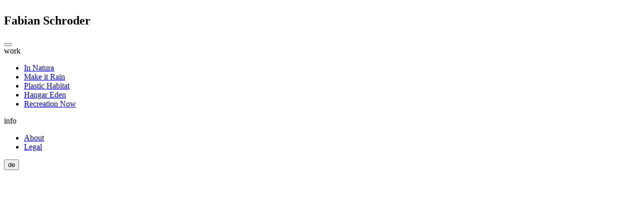

--- FILE ---
content_type: text/html;charset=UTF-8
request_url: https://fabianschroder.com/
body_size: 1228
content:
<!DOCTYPE html><html lang="en-GB"><head><title>Fabian Schroder</title><script type="application/ld+json">{
  "@context": "https://schema.org",
  "@type": "Person",
  "name": "Fabian Schroder",
  "url": "https://fabianschroder.com",
  "sameAs": [
    "https://www.facebook.com/fabianschrodercom",
    "https://www.instagram.com/fabianschrodercom"
  ]
}</script><link rel="preload" as="script" href="https://fabianschroder.com/templates/src-views-Home.c5e48852.js"><link rel="preload" as="script" href="https://fabianschroder.com/templates/vendors~main.4550914d.js"><link rel="preload" as="script" href="https://fabianschroder.com/main.64176ace.js"><meta charset="utf-8"><meta name="viewport" content="width=device-width, initial-scale=1"><meta name="description" content="A portfolio website covering the artwork of European photographer Fabian Schroder."><meta name="mobile-web-app-capable" content="yes"><meta name="apple-mobile-web-app-capable" content="yes"><meta name="robots" content="index, follow"><meta name="google-site-verification" content="kCi3CxT2lopAcR26dJkaoUX1Ayl61X5eBwe_nqdaoPM"><meta name="msvalidate.01" content="A723A0BCA69915A2C20F1D6D3673A8DA"><meta name="yandex-verification" content="5476185bc091f9f8"><meta name="theme-color" media="(prefers-color-scheme: light)" content="white"><meta name="theme-color" media="(prefers-color-scheme: dark)" content="rgb(29, 30, 32)"><meta name="twitter:card" content="https://fabianschroder.com/fabianschroder-og_square.jpg"><meta property="og:type" content="website"><meta property="og:url" content="https://fabianschroder.com"><meta property="og:title" content="Fabian Schroder"><meta property="og:description" content="A portfolio website covering the artwork of European photographer Fabian Schroder."><meta property="og:image" content="https://fabianschroder.com/fabianschroder-og_rectangle.jpg"><link rel="apple-touch-icon" sizes="180x180" href="https://fabianschroder.com/apple-touch-icon.png"><link rel="icon" type="image/png" sizes="32x32" href="https://fabianschroder.com/favicon-90x90.png"><link rel="manifest" href="https://fabianschroder.com/site.webmanifest"><link rel="canonical" href="https://fabianschroder.com"><style data-styled="" data-styled-version="4.1.3"></style><link rel="stylesheet" type="text/css" href="/styles.9ea517eb.css"></head><body id="body" style="position: fixed; top: 0px;"><div id="root"><div style="outline:none" tabindex="-1" role="group"><main class="sc-1jwctr6-0 bRfAyl"><section class="sc-1jwctr6-1 lidVQU"><h1 class="sc-1mydxbf-0 wUJzF">Fabian Schroder</h1><button name="Menu" tabindex="0" aria-label="Close menu" class="fnn96h-0 iUqZPX"><div class="sc-1m6no1m-0 cUnmkg"><span class="sc-1m6no1m-1 ieVnmI"></span><span class="sc-1m6no1m-1 ieVnmI"></span><span class="sc-1m6no1m-1 ieVnmI"></span><span class="sc-1m6no1m-1 ieVnmI"></span></div></button><noscript><a href="https://fabianschroder.com/" name="Menu" tabindex="0" aria-label="Open menu" class="fnn96h-0 hvoPIV"><div class="sc-1m6no1m-0 cUnmkg"><span class="sc-1m6no1m-1 foVGQE"></span><span class="sc-1m6no1m-1 foVGQE"></span><span class="sc-1m6no1m-1 foVGQE"></span><span class="sc-1m6no1m-1 foVGQE"></span></div></a></noscript><div class="sc-1lw61ll-0 loonkB"><noscript><section class="sc-1uxlyb0-0 lpiopL"><label class="sc-1uxlyb0-4 hRiBJr">work</label><ul class="sc-1uxlyb0-1 jALeaD"><li class="sc-1uxlyb0-3 cKHXHF"><a class="sc-1uxlyb0-2 bBwqBK" href="https://fabianschroder.com/in-natura">In Natura</a></li><li class="sc-1uxlyb0-3 cKHXHF"><a class="sc-1uxlyb0-2 bBwqBK" href="https://fabianschroder.com/make-it-rain">Make it Rain</a></li><li class="sc-1uxlyb0-3 cKHXHF"><a class="sc-1uxlyb0-2 bBwqBK" href="https://fabianschroder.com/plastic-habitat">Plastic Habitat</a></li><li class="sc-1uxlyb0-3 cKHXHF"><a class="sc-1uxlyb0-2 bBwqBK" href="https://fabianschroder.com/hangar-eden">Hangar Eden</a></li><li class="sc-1uxlyb0-3 cKHXHF"><a class="sc-1uxlyb0-2 bBwqBK" href="https://fabianschroder.com/recreation-now">Recreation Now</a></li></ul><label class="sc-1uxlyb0-4 hRiBJr">info</label><ul class="sc-1uxlyb0-1 jALeaD"><li class="sc-1uxlyb0-3 cKHXHF"><a class="sc-1uxlyb0-2 bBwqBK" href="https://fabianschroder.com/about">About</a></li><li class="sc-1uxlyb0-3 cKHXHF"><a class="sc-1uxlyb0-2 bBwqBK" href="https://fabianschroder.com/legal">Legal</a></li></ul><button class="sc-1uxlyb0-5 kxVszu">de</button></section></noscript></div></section></main><nav class="sc-1466u26-0 jruImj" style="transform: translateX(0%);"><section class="sc-1uxlyb0-0 lpiopL"><label class="sc-1uxlyb0-4 hRiBJr">work</label><ul class="sc-1uxlyb0-1 jALeaD"><li class="sc-1uxlyb0-3 cKHXHF"><a class="sc-1uxlyb0-2 bBwqBK" href="/in-natura">In Natura</a></li><li class="sc-1uxlyb0-3 cKHXHF"><a class="sc-1uxlyb0-2 bBwqBK" href="/make-it-rain">Make it Rain</a></li><li class="sc-1uxlyb0-3 cKHXHF"><a class="sc-1uxlyb0-2 bBwqBK" href="/plastic-habitat">Plastic Habitat</a></li><li class="sc-1uxlyb0-3 cKHXHF"><a class="sc-1uxlyb0-2 bBwqBK" href="/hangar-eden">Hangar Eden</a></li><li class="sc-1uxlyb0-3 cKHXHF"><a class="sc-1uxlyb0-2 bBwqBK" href="/recreation-now">Recreation Now</a></li></ul><label class="sc-1uxlyb0-4 hRiBJr">info</label><ul class="sc-1uxlyb0-1 jALeaD"><li class="sc-1uxlyb0-3 cKHXHF"><a class="sc-1uxlyb0-2 bBwqBK" href="/about">About</a></li><li class="sc-1uxlyb0-3 cKHXHF"><a class="sc-1uxlyb0-2 bBwqBK" href="/legal">Legal</a></li></ul><button class="sc-1uxlyb0-5 kxVszu">de</button></section></nav></div></div></body></html>

--- FILE ---
content_type: text/css; charset=UTF-8
request_url: https://fabianschroder.com/styles.9ea517eb.css
body_size: 457
content:
.lazy-load-image-background.opacity{background-image:none!important;opacity:0}.lazy-load-image-background.opacity.lazy-load-image-loaded{opacity:1;-webkit-transition:opacity .3s;-o-transition:opacity .3s;transition:opacity .3s}.lazy-load-image-background.blur{-webkit-filter:blur(15px);filter:blur(15px)}.lazy-load-image-background.blur.lazy-load-image-loaded{-webkit-filter:blur(0);filter:blur(0);-webkit-transition:-webkit-filter .3s;transition:-webkit-filter .3s;-o-transition:filter .3s;transition:filter .3s;transition:filter .3s,-webkit-filter .3s}.lazy-load-image-background.blur>img{opacity:0}.lazy-load-image-background.blur.lazy-load-image-loaded>img{opacity:1;-webkit-transition:opacity .3s;-o-transition:opacity .3s;transition:opacity .3s}

--- FILE ---
content_type: application/javascript; charset=UTF-8
request_url: https://fabianschroder.com/main.64176ace.js
body_size: 17869
content:
!function(e){function n(n){for(var i,r,s=n[0],c=n[1],l=n[2],u=0,p=[];u<s.length;u++)r=s[u],a[r]&&p.push(a[r][0]),a[r]=0;for(i in c)Object.prototype.hasOwnProperty.call(c,i)&&(e[i]=c[i]);for(d&&d(n);p.length;)p.shift()();return o.push.apply(o,l||[]),t()}function t(){for(var e,n=0;n<o.length;n++){for(var t=o[n],i=!0,r=1;r<t.length;r++){var c=t[r];0!==a[c]&&(i=!1)}i&&(o.splice(n--,1),e=s(s.s=t[0]))}return e}var i={},r={2:0},a={2:0},o=[];function s(n){if(i[n])return i[n].exports;var t=i[n]={i:n,l:!1,exports:{}};return e[n].call(t.exports,t,t.exports,s),t.l=!0,t.exports}s.e=function(e){var n=[];r[e]?n.push(r[e]):0!==r[e]&&{0:1}[e]&&n.push(r[e]=new Promise(function(n,t){for(var i=({0:"styles",1:"vendors~src-views-404~src-views-Anthropos~src-views-HangarEden~src-views-InNatura~src-views-PlasticH~04bb2edd",3:"src-views-404",4:"src-views-About",5:"src-views-Anthropos",6:"src-views-HangarEden",7:"src-views-Home",8:"src-views-InNatura",9:"src-views-Legal",10:"src-views-PlasticHabitat",11:"src-views-RecreationNow"}[e]||e)+"."+{0:"9ea517eb",1:"0d86037c",3:"4607322e",4:"614354ba",5:"fa1c15f5",6:"785d2056",7:"c5e48852",8:"de058e33",9:"c7803622",10:"79d5d293",11:"0f169162"}[e]+".css",a=s.p+i,o=document.getElementsByTagName("link"),c=0;c<o.length;c++){var l=(d=o[c]).getAttribute("data-href")||d.getAttribute("href");if("stylesheet"===d.rel&&(l===i||l===a))return n()}var u=document.getElementsByTagName("style");for(c=0;c<u.length;c++){var d;if((l=(d=u[c]).getAttribute("data-href"))===i||l===a)return n()}var p=document.createElement("link");p.rel="stylesheet",p.type="text/css",p.onload=n,p.onerror=function(n){var i=n&&n.target&&n.target.src||a,o=new Error("Loading CSS chunk "+e+" failed.\n("+i+")");o.request=i,delete r[e],p.parentNode.removeChild(p),t(o)},p.href=a,document.getElementsByTagName("head")[0].appendChild(p)}).then(function(){r[e]=0}));var t=a[e];if(0!==t)if(t)n.push(t[2]);else{var i=new Promise(function(n,i){t=a[e]=[n,i]});n.push(t[2]=i);var o,c=document.createElement("script");c.charset="utf-8",c.timeout=120,s.nc&&c.setAttribute("nonce",s.nc),c.src=function(e){return s.p+"templates/"+({0:"styles",1:"vendors~src-views-404~src-views-Anthropos~src-views-HangarEden~src-views-InNatura~src-views-PlasticH~04bb2edd",3:"src-views-404",4:"src-views-About",5:"src-views-Anthropos",6:"src-views-HangarEden",7:"src-views-Home",8:"src-views-InNatura",9:"src-views-Legal",10:"src-views-PlasticHabitat",11:"src-views-RecreationNow"}[e]||e)+"."+{0:"9ea517eb",1:"0d86037c",3:"4607322e",4:"614354ba",5:"fa1c15f5",6:"785d2056",7:"c5e48852",8:"de058e33",9:"c7803622",10:"79d5d293",11:"0f169162"}[e]+".js"}(e),o=function(n){c.onerror=c.onload=null,clearTimeout(l);var t=a[e];if(0!==t){if(t){var i=n&&("load"===n.type?"missing":n.type),r=n&&n.target&&n.target.src,o=new Error("Loading chunk "+e+" failed.\n("+i+": "+r+")");o.type=i,o.request=r,t[1](o)}a[e]=void 0}};var l=setTimeout(function(){o({type:"timeout",target:c})},12e4);c.onerror=c.onload=o,document.head.appendChild(c)}return Promise.all(n)},s.m=e,s.c=i,s.d=function(e,n,t){s.o(e,n)||Object.defineProperty(e,n,{enumerable:!0,get:t})},s.r=function(e){"undefined"!=typeof Symbol&&Symbol.toStringTag&&Object.defineProperty(e,Symbol.toStringTag,{value:"Module"}),Object.defineProperty(e,"__esModule",{value:!0})},s.t=function(e,n){if(1&n&&(e=s(e)),8&n)return e;if(4&n&&"object"==typeof e&&e&&e.__esModule)return e;var t=Object.create(null);if(s.r(t),Object.defineProperty(t,"default",{enumerable:!0,value:e}),2&n&&"string"!=typeof e)for(var i in e)s.d(t,i,function(n){return e[n]}.bind(null,i));return t},s.n=function(e){var n=e&&e.__esModule?function(){return e.default}:function(){return e};return s.d(n,"a",n),n},s.o=function(e,n){return Object.prototype.hasOwnProperty.call(e,n)},s.p="/",s.oe=function(e){throw console.error(e),e};var c=window.webpackJsonp=window.webpackJsonp||[],l=c.push.bind(c);c.push=n,c=c.slice();for(var u=0;u<c.length;u++)n(c[u]);var d=l;o.push([90,12]),t()}([,,function(e,n,t){"use strict";t.d(n,"b",function(){return r}),t.d(n,"c",function(){return a}),t.d(n,"a",function(){return o});var i=t(4),r={handheld:736,laptop:1025,desktop:1400,huge:1600};function a(e){var n=arguments.length>1&&void 0!==arguments[1]&&arguments[1],t=(n?e-1:e)/16;return"".concat(n?"max-width":"min-width",": ").concat(t,"em")}Object.keys(r).reduce(function(e,n){return e[n]=function(){return Object(i.b)(["@media (","){","}"],a(r[n]),i.b.apply(void 0,arguments))},e},{});var o="\n  font-family: 'Source Serif Pro', serif;\n  line-height: 1.5;\n  letter-spacing: 0.002em;\n"},,,,,,function(e,n,t){"use strict";n.a={light:{background:"white",text:"#2d2d2d"},dark:{background:"rgb(29, 30, 32)",text:"#bdbdbf"}}},,,,function(e,n,t){"use strict";var i=t(0),r=t.n(i),a=(t(14),t(78)),o=t(4),s=t(2),c=t(58),l=t(8),u=o.c.nav.withConfig({componentId:"sc-1466u26-0"})(["position:fixed;display:flex;top:0;left:0;bottom:0;z-index:2;overflow-y:auto;display:flex;flex-direction:row;width:100%;background:white;color:black;@media (prefers-color-scheme:light){background:white;color:black;}@media (prefers-color-scheme:dark){background:",";color:white;}@media (","){width:auto;}"],l.a.dark.background,Object(s.c)(s.b.handheld)),d=function(){return r.a.createElement(k,null,function(e){var n=e.isMenuOpen,t=e.hideMenu;return r.a.createElement(a.a,{onKeyDown:function(e){return 27===e.keyCode&&t},items:n,from:{y:-100},enter:{y:0},leave:{y:-100},config:{tension:250,friction:28}},function(e){return e&&function(e){return r.a.createElement(u,{style:{transform:"translateX(".concat(e.y,"%)"),WebkitTransform:"translateX(".concat(e.y,"%)"),msTransform:"translateX(".concat(e.y,"%)")}},r.a.createElement(c.a,null))}})})};function p(e){return(p="function"==typeof Symbol&&"symbol"==typeof Symbol.iterator?function(e){return typeof e}:function(e){return e&&"function"==typeof Symbol&&e.constructor===Symbol&&e!==Symbol.prototype?"symbol":typeof e})(e)}function h(e,n){for(var t=0;t<n.length;t++){var i=n[t];i.enumerable=i.enumerable||!1,i.configurable=!0,"value"in i&&(i.writable=!0),Object.defineProperty(e,i.key,i)}}function f(e){return(f=Object.setPrototypeOf?Object.getPrototypeOf:function(e){return e.__proto__||Object.getPrototypeOf(e)})(e)}function m(e,n){return(m=Object.setPrototypeOf||function(e,n){return e.__proto__=n,e})(e,n)}function b(e){if(void 0===e)throw new ReferenceError("this hasn't been initialised - super() hasn't been called");return e}function g(e,n,t){return n in e?Object.defineProperty(e,n,{value:t,enumerable:!0,configurable:!0,writable:!0}):e[n]=t,e}t.d(n,"a",function(){return k});var w=Object(i.createContext)({showMenu:function(){},hideMenu:function(){}}),k=w.Consumer,v=function(e){function n(){var e,t,i,r;!function(e,n){if(!(e instanceof n))throw new TypeError("Cannot call a class as a function")}(this,n);for(var a=arguments.length,o=new Array(a),s=0;s<a;s++)o[s]=arguments[s];return i=this,r=(e=f(n)).call.apply(e,[this].concat(o)),t=!r||"object"!==p(r)&&"function"!=typeof r?b(i):r,g(b(b(t)),"showMenu",function(){t.setState({isMenuOpen:!0})}),g(b(b(t)),"hideMenu",function(){t.setState({isMenuOpen:!1})}),g(b(b(t)),"state",{isMenuOpen:!1,showMenu:t.showMenu,hideMenu:t.hideMenu}),t}var t,i,a;return function(e,n){if("function"!=typeof n&&null!==n)throw new TypeError("Super expression must either be null or a function");e.prototype=Object.create(n&&n.prototype,{constructor:{value:e,writable:!0,configurable:!0}}),n&&m(e,n)}(n,r.a.Component),t=n,(i=[{key:"lockBodyScrolling",value:function(){"undefined"!=typeof document&&(this.appWrapper=document.getElementById("body"),this.bodyScrollPos=document.body.scrollTop||document.documentElement.scrollTop||0,this.appWrapper.style.position="fixed",this.appWrapper.style.top="-".concat(this.bodyScrollPos,"px"))}},{key:"restoreBodyScrolling",value:function(){"undefined"!=typeof document&&(this.appWrapper=document.getElementById("body"),this.appWrapper.style.removeProperty("position"),this.appWrapper.style.removeProperty("top"),document.documentElement.scrollTop=document.body.scrollTop=this.bodyScrollPos)}},{key:"render",value:function(){var e=this.state.isMenuOpen,n=this.props.children;return e&&this.lockBodyScrolling(),e||this.restoreBodyScrolling(),r.a.createElement(w.Provider,{value:this.state},n,r.a.createElement(d,null))}}])&&h(t.prototype,i),a&&h(t,a),n}();n.b=v},,,,,,,,,,,,,,,,,,function(e,n,t){"use strict";t.d(n,"c",function(){return u}),t.d(n,"e",function(){return p}),t.d(n,"d",function(){return h}),t.d(n,"b",function(){return f}),t.d(n,"a",function(){return m});var i=t(0),r=t.n(i),a=t(13),o=t(4),s=t(2),c=t(12),l=function(e){var n=e.children,t=e.hideMenu,i=e.isMenuOpen,a=e.isHomeRoute;return r.a.createElement(d,{onClick:i&&!a?t:function(){},isMenuOpen:i,isHomeRoute:a},n)},u=function(e){var n=e.children;return r.a.createElement(a.Location,null,function(e){var t="/"===e.location.pathname;return r.a.createElement(c.a,null,function(e){var i=e.isMenuOpen,a=e.hideMenu;return r.a.createElement(l,{hideMenu:a,isMenuOpen:i,isHomeRoute:t},n)})})},d=o.c.main.withConfig({componentId:"sc-1jwctr6-0"})(["position:relative;width:100%;height:auto;transition:background 0.1s ease-in-out;@media (","){@media (prefers-color-scheme:light){","}@media (prefers-color-scheme:dark){","}}@media (","){display:flex;justify-content:center;}"],Object(s.c)(s.b.handheld),function(e){var n=e.isMenuOpen,t=e.isHomeRoute;return n&&!t&&"background-color: #f3f3f3;"},function(e){var n=e.isMenuOpen,t=e.isHomeRoute;return n&&!t&&"background-color: #161719;"},Object(s.c)(s.b.laptop)),p=o.c.section.withConfig({componentId:"sc-1jwctr6-1"})(["position:relative;width:100%;height:100%;@media (","){max-width:1000px;}@media (","){max-width:1150px;}@media (","){max-width:1250px;}"],Object(s.c)(s.b.laptop),Object(s.c)(s.b.desktop),Object(s.c)(s.b.huge)),h=o.c.div.withConfig({componentId:"sc-1jwctr6-2"})(["position:relative;width:100%;height:100%;padding-top:90px;"," @media (","){padding-left:45px;padding-right:45px;}"],function(e){return e.isMenuOpen&&"pointer-events: none;"},Object(s.c)(s.b.laptop)),f=o.c.section.withConfig({componentId:"sc-1jwctr6-3"})(["position:relative;width:100%;padding-left:30px;padding-right:30px;margin-bottom:40px;@media (","){margin-bottom:60px;padding-left:60px;}@media (","){max-width:84%;}:last-of-type{margin-bottom:0;}"],Object(s.c)(s.b.laptop),Object(s.c)(s.b.desktop)),m=o.c.address.withConfig({componentId:"sc-1jwctr6-4"})(["position:relative;font-style:normal;width:100%;padding-left:30px;padding-right:30px;margin-bottom:40px;@media (","){padding-left:60px;}"],Object(s.c)(s.b.laptop))},,,,,function(e,n,t){"use strict";n.a={id:"plasticHabitat",path:"/plastic-habitat",nextPath:"/hangar-eden",aspectRatio:"66.67",images:[{url:t(151),urlMedium:t(152)},{url:t(153),urlMedium:t(154)},{url:t(155),urlMedium:t(156)},{url:t(157),urlMedium:t(158)},{url:t(159),urlMedium:t(160)},{url:t(161),urlMedium:t(162)},{url:t(163),urlMedium:t(164)},{url:t(165),urlMedium:t(166)},{url:t(167),urlMedium:t(168)},{url:t(169),urlMedium:t(170)},{url:t(171),urlMedium:t(172)},{url:t(173),urlMedium:t(174)},{url:t(175),urlMedium:t(176)},{url:t(177),urlMedium:t(178)},{url:t(179),urlMedium:t(180),caption:"Foto Tallinn, Tallinn, EE, 2019",link:"https://www.fototallinn.ee/en/participant/fabian-schroder-2/",isGalleryImage:!0}]}},function(e,n,t){"use strict";n.a={id:"hangarEden",path:"/hangar-eden",nextPath:"/recreation-now",aspectRatio:"66.67",images:[{url:t(181),urlMedium:t(182)},{url:t(183),urlMedium:t(184)},{url:t(185),urlMedium:t(186)},{url:t(187),urlMedium:t(188)},{url:t(189),urlMedium:t(190)},{url:t(191),urlMedium:t(192)},{url:t(193),urlMedium:t(194)},{url:t(195),urlMedium:t(196)},{url:t(197),urlMedium:t(198)},{url:t(199),urlMedium:t(200)},{url:t(201),urlMedium:t(202)},{url:t(203),urlMedium:t(204)},{url:t(205),urlMedium:t(206)},{url:t(207),urlMedium:t(208),caption:"Tropicana 404, Somos Arts, Berlin, DE, 2015",link:"http://www.somos-arts.org/tropicana-404",isGalleryImage:!0},{url:t(209),urlMedium:t(210),caption:"Recreation Now & Hangar Eden, Raumteiler Vienna, AT, 2014",link:"https://dieraumteiler.wordpress.com/portfolio/ausstellung-fabian-schroder/",isGalleryImage:!0},{url:t(211),urlMedium:t(212),caption:"Pop Magazin 5 Release / Recreation Now & Hangar Eden, Grünberger Str. 22, Gießen, DE, 2014",link:"http://gruenbergerstr22.tumblr.com/",isGalleryImage:!0}]}},function(e,n,t){"use strict";n.a={id:"recreationNow",path:"/recreation-now",nextPath:"/in-natura",aspectRatio:"70.67",images:[{url:t(213),urlMedium:t(214)},{url:t(215),urlMedium:t(216)},{url:t(217),urlMedium:t(218)},{url:t(219),urlMedium:t(220)},{url:t(221),urlMedium:t(222)},{url:t(223),urlMedium:t(224)},{url:t(225),urlMedium:t(226)},{url:t(227),urlMedium:t(228)},{url:t(229),urlMedium:t(230)},{url:t(231),urlMedium:t(232)},{url:t(233),urlMedium:t(234)},{url:t(235),urlMedium:t(236)},{url:t(237),urlMedium:t(238)},{url:t(239),urlMedium:t(240),aspectRatio:"66.67"},{url:t(241),urlMedium:t(61),caption:"Recreation Now & Hangar Eden, Raumteiler Vienna, AT, 2014",link:"https://dieraumteiler.wordpress.com/portfolio/ausstellung-fabian-schroder/",isGalleryImage:!0,aspectRatio:"66.67"},{url:t(242),urlMedium:t(61),caption:"Recreation Now & Hangar Eden, Raumteiler Vienna, AT, 2014",link:"https://dieraumteiler.wordpress.com/portfolio/ausstellung-fabian-schroder/",isGalleryImage:!0,aspectRatio:"66.67"},{url:t(243),urlMedium:t(244),caption:"Een bespiegeling van het hedendaagse leven, Fotofestival Leiden, NL, 2013",link:"http://internationalphotofestivalleiden.com/?page_id=744",isGalleryImage:!0,aspectRatio:"66.67"}]}},function(e,n,t){"use strict";n.a={id:"inNatura",path:"/in-natura",nextPath:"/make-it-rain",aspectRatio:"66.67",images:[{url:t(245),urlMedium:t(246)},{url:t(247),urlMedium:t(248)},{url:t(249),urlMedium:t(250)},{url:t(251),urlMedium:t(252),isVertical:!0,aspectRatio:"133"},{url:t(253),urlMedium:t(254),isVertical:!0,aspectRatio:"150"},{url:t(255),urlMedium:t(256),isVertical:!0,aspectRatio:"133"},{url:t(257),urlMedium:t(258)},{url:t(259),urlMedium:t(260)},{url:t(261),urlMedium:t(262)}]}},function(e,n,t){"use strict";n.a={id:"anthropos",path:"/make-it-rain",nextPath:"/plastic-habitat",aspectRatio:"66.67",images:[{url:t(263),urlMedium:t(264)},{url:t(265),urlMedium:t(266)}]}},,,,function(e,n,t){"use strict";t.r(n);n.default=[{location:"/opt/build/repo/node_modules/react-static-plugin-styled-components",plugins:[],hooks:{}},{location:"/opt/build/repo",plugins:[],hooks:{}}]},,,,,,,,function(e,n,t){"use strict";t.r(n),function(e){t.d(n,"notFoundTemplate",function(){return k});var i=t(6),r=t.n(i),a=t(7),o=t.n(a),s=t(9),c=t.n(s);Object(s.setHasBabelPlugin)();var l={loading:function(){return null},error:function(e){return console.error(e.error),React.createElement("div",null,"An error occurred loading this page's template. More information is available in the console.")}},u=c()(o()({id:"../src/views/404",load:function(){return Promise.all([Promise.all([t.e(0),t.e(1),t.e(3)]).then(t.bind(null,88))]).then(function(e){return e[0]})},path:function(){return r.a.join(e,"../src/views/404")},resolve:function(){return 88},chunkName:function(){return"src-views-404"}}),l),d=c()(o()({id:"../src/views/Home",load:function(){return Promise.all([t.e(7).then(t.bind(null,81))]).then(function(e){return e[0]})},path:function(){return r.a.join(e,"../src/views/Home")},resolve:function(){return 81},chunkName:function(){return"src-views-Home"}}),l),p=c()(o()({id:"../src/views/Anthropos",load:function(){return Promise.all([Promise.all([t.e(0),t.e(1),t.e(5)]).then(t.bind(null,82))]).then(function(e){return e[0]})},path:function(){return r.a.join(e,"../src/views/Anthropos")},resolve:function(){return 82},chunkName:function(){return"src-views-Anthropos"}}),l),h=c()(o()({id:"../src/views/InNatura",load:function(){return Promise.all([Promise.all([t.e(0),t.e(1),t.e(8)]).then(t.bind(null,83))]).then(function(e){return e[0]})},path:function(){return r.a.join(e,"../src/views/InNatura")},resolve:function(){return 83},chunkName:function(){return"src-views-InNatura"}}),l),f=c()(o()({id:"../src/views/PlasticHabitat",load:function(){return Promise.all([Promise.all([t.e(0),t.e(1),t.e(10)]).then(t.bind(null,84))]).then(function(e){return e[0]})},path:function(){return r.a.join(e,"../src/views/PlasticHabitat")},resolve:function(){return 84},chunkName:function(){return"src-views-PlasticHabitat"}}),l),m=c()(o()({id:"../src/views/HangarEden",load:function(){return Promise.all([Promise.all([t.e(0),t.e(1),t.e(6)]).then(t.bind(null,85))]).then(function(e){return e[0]})},path:function(){return r.a.join(e,"../src/views/HangarEden")},resolve:function(){return 85},chunkName:function(){return"src-views-HangarEden"}}),l),b=c()(o()({id:"../src/views/RecreationNow",load:function(){return Promise.all([Promise.all([t.e(0),t.e(1),t.e(11)]).then(t.bind(null,86))]).then(function(e){return e[0]})},path:function(){return r.a.join(e,"../src/views/RecreationNow")},resolve:function(){return 86},chunkName:function(){return"src-views-RecreationNow"}}),l),g=c()(o()({id:"../src/views/About",load:function(){return Promise.all([t.e(4).then(t.bind(null,89))]).then(function(e){return e[0]})},path:function(){return r.a.join(e,"../src/views/About")},resolve:function(){return 89},chunkName:function(){return"src-views-About"}}),l),w=c()(o()({id:"../src/views/Legal",load:function(){return Promise.all([t.e(9).then(t.bind(null,87))]).then(function(e){return e[0]})},path:function(){return r.a.join(e,"../src/views/Legal")},resolve:function(){return 87},chunkName:function(){return"src-views-Legal"}}),l);n.default={"../src/views/404":u,"../src/views/Home":d,"../src/views/Anthropos":p,"../src/views/InNatura":h,"../src/views/PlasticHabitat":f,"../src/views/HangarEden":m,"../src/views/RecreationNow":b,"../src/views/About":g,"../src/views/Legal":w};var k="../src/views/404"}.call(this,"/")},,,,,,,function(e,n,t){"use strict";var i=t(0),r=t.n(i),a=t(4),o=t(13),s=t(271),c=t(24),l=t(2),u=t(12),d=t(59),p=t(60),h=t(35),f=t(36),m=t(37),b=t(38),g=t(39),w=[{id:b.a.id,to:b.a.path},{id:g.a.id,to:g.a.path},{id:h.a.id,to:h.a.path},{id:f.a.id,to:f.a.path},{id:m.a.id,to:m.a.path}],k=a.c.section.withConfig({componentId:"sc-1uxlyb0-0"})(["margin:0;padding:90px 30px 30px;width:100%;@media (","){padding-right:110px;}@media (","){width:auto;padding-left:calc((100vw - 1000px)/2 + 96px);}@media (","){padding-left:calc((100vw - 1150px)/2 + 96px);}@media (","){padding-left:calc((100vw - 1250px)/2 + 96px);}"],Object(l.c)(l.b.handheld),Object(l.c)(l.b.laptop),Object(l.c)(l.b.desktop),Object(l.c)(l.b.huge)),v=a.c.ul.withConfig({componentId:"sc-1uxlyb0-1"})(["padding:0;margin-bottom:40px;"]),y=Object(a.c)(o.Link).withConfig({componentId:"sc-1uxlyb0-2"})(["display:block;width:fit-content;font-size:32px;line-height:1.27;margin-top:0;font-weight:100;text-decoration:none;user-select:none;@media (","){font-size:38px;line-height:1.23;&:hover,&:focus{background-color:black;color:white;}@media (prefers-color-scheme:light){&:hover,&:focus{background-color:black;color:white;}}@media (prefers-color-scheme:dark){&:hover,&:focus{background-color:white;color:black;}}}"],Object(l.c)(l.b.laptop)),x=a.c.li.withConfig({componentId:"sc-1uxlyb0-3"})(["display:flex;flex-direction:row;flex-wrap:wrap;align-items:baseline;"]),_=a.c.label.withConfig({componentId:"sc-1uxlyb0-4"})(["display:block;opacity:0.75;margin-bottom:8px;font-size:23px;font-weight:100;font-family:'Roboto',sans-serif;@media (","){font-size:27px;}"],Object(l.c)(l.b.laptop)),j=a.c.button.withConfig({componentId:"sc-1uxlyb0-5"})(["",";font-size:27px;color:black;margin:0;width:fit-content;border:none;background:none;z-index:0;cursor:pointer;outline:none;padding:0;margin-bottom:120px;@media (prefers-color-scheme:light){color:black;}@media (prefers-color-scheme:dark){color:white;}@media (","){margin-bottom:0;&:hover,&:focus{background-color:black;color:white;}@media (prefers-color-scheme:light){&:hover,&:focus{background-color:black;color:white;}}@media (prefers-color-scheme:dark){&:hover,&:focus{background-color:white;color:black;}}}"],function(e){return!e.isHomeRoute&&"right: 40px;"},Object(l.c)(l.b.laptop));n.a=function(){var e=Object(s.a)().t,n=[{name:e("about.title"),to:d.a.path},{name:e("legal.title"),to:p.a.path}],t=function(){var e=c.a.language.startsWith("en")?"de":"en";c.a.changeLanguage(e)};return r.a.createElement(o.Location,null,function(i){var a="/"===i.location.pathname;return r.a.createElement(u.a,null,function(i){var o=i.hideMenu;return r.a.createElement(k,null,r.a.createElement(_,null,e("projects.title")),r.a.createElement(v,null,w.map(function(n){var t=n.to,i=n.id;return r.a.createElement(x,{key:t},r.a.createElement(y,{onClick:o,to:t},e("projects.".concat(i,".title"))))})),r.a.createElement(_,null,e("projects.info")),r.a.createElement(v,null,n.map(function(e){return r.a.createElement(x,{key:e.to},r.a.createElement(y,{key:e.to,onClick:o,to:e.to},e.name))})),r.a.createElement(j,{isHomeRoute:a,onClick:t},e("projects.language")))})})}},function(e,n,t){"use strict";n.a={path:"/about",nextPath:"/",me:{imageUrl:t(150)},education:["maBxl","baVienna","baAntwerp"],shows:["fotofestivalLeiden_two","urbanChallenges","timesUnderPressure","fotoTallin","tropicana404","popMagazin","raumteiler","fotofestivalLeiden_one","blackMountainCollege"],texts:["pepPhotograohy","photonews","chrisKuhn"]}},function(e,n,t){"use strict";n.a={path:"/legal",nextPath:"/"}},function(e,n,t){e.exports=t.p+"static/fabianschroder-views-vienna_raumteiler_1-medium.f64b955f.jpg"},function(e){e.exports={projects:{title:"work",info:"info",language:"de",ongoing:"ongoing",next:"Next project",surface:{title:"Surface",year:"2016 - ongoing",description:"Water surfaces from vacation destinations. Pool, aquarium and open sea."},anthropos:{title:"Make it Rain",year:"2018 - 2019",description:"Our environment is exposed to profound changes by the human being. Although the climatic zone is unfavorable or the weather unsuitable, nature is tamed to transform land into a recreational space. This diptych shows a golf course under construction and a ski slope with artificial snow."},inNatura:{title:"In Natura",year:"2011 - ongoing",description:"Sometimes on vacation, people want to indulge in more than just recreation. Leisure destinations find offers to satisfy the activity-hungry tourist and turn even the urban space into an experience. Trees made of concrete, dinosaurs under the highway or light spots in the sky; <em>In Natura</em> shows ludicrous replicas in holiday resorts and adventure parks. Even if there is sometimes a claim to reality, the use of bizarre materials and inappropriately embedded surroundings betray the imitation and reduce these replicas to absurdity."},plasticHabitat:{title:"Plastic Habitat",year:"2015 - 2019",description:"Instead of merely taking up space, we cultivate and inhabit the world that surrounds us. Our settlements, often wedged in hostile environments, pursue fantasies of homely places yet to come. Dubai’s new master planned communities reflect upon these ideas of residential utopias, resisting the inhospitable conditions and provide a secluded “home” for a rather privileged minority. In the barren vastness of the coastline, a sleek seriality of townhouses drowns us in clear-cut angles and geometries; and the desert – once a feared antagonist – is put in place, ironically by tamed structures of a former ‘wild’ nature. <cite>Marcel Wrzesinski</cite>"},hangarEden:{title:"Hangar Eden",year:"2013 - 2014",description:"If amusement actually is an extension of labor under late capitalism (– as Adorno/Horkheimer suggest), then Brandenburg’s <em>Tropical Islands</em> is the zombifying playground of the proletarian. But it is not. Rather, it seems the artificial landscapes of <em>Tropical Islands</em> dissolve the lines between heteronomous and autonomous life; a former airship hangar stages a tropical utopia for people to recreate, conveniently embedded in the rhythm of modern day work life. The quick break in paradise within one’s reach might make returning to an automated life a shade easier. <cite>Marcel Wrzesinski</cite>"},recreationNow:{title:"Recreation Now",year:"2012",description:"“Utopia” is a place that does not yet exist, but comprises almost perfect qualities. As a concept, it is often based on enforced equality and some strict social planning. Utopian settlements reflect upon this when they feature uniformity, seriality, and structure. At the same time, themed holiday villages like <em>De Banjaard</em> appear as very welcome breaks with tempting quick check-in options. After all, we re-create a world to recreate in – and utopia is now. <cite>Marcel Wrzesinski</cite>"},error404:{title:"Error 404",year:"",description:"Ooops, something went wrong. These pipes don't seem to be connected."}},about:{title:"About",me:{title:"Contact",label:"me",name:"Fabian Schroder",mail:"hello@fabianschroder.com",socialMediaHandle:"fabianschrodercom",instagramLink:"https://www.instagram.com/fabianschrodercom",facebookLink:"https://www.facebook.com/fabianschrodercom",born:"Born 1984 in Berlin, Germany.",lives:"Lives and works in Berlin.",intro:"Fabian Schroders photographic projects revolve around recreational and urban development. How do we spend our free time? Which living concepts does mankind create?",details:"His initial project <em>Recreation Now</em> focuses on recreational housing phenomena. This theme developed into a more comprehensive leisure leitmotif with the series <em>Hangar Eden</em>, shot at the theme park <em>Tropical Islands</em> in Brandenburg [DE]. In his 2019 completed series <em>Plastic Habitat</em>, his focus extended to residential development in the outskirts of Dubai [UAE]. Currently, he is working on the project <em>In Natura</em> which shows ludicrous replicas in holiday resorts and adventure parks.\nFabian Schroder is born in Berlin [DE] where he works and lives.",studied:"Fabian Schroder studied art and design with a focus on photography in Antwerp, Vienna and Brussels.",buy:"Selected artworks at galerie Transit",buyLink:"https://transit.be/artists/exhibited-artists/fabian-schroder/"},education:{title:"Education",maBxl:{title:"2011-2012",children:"MA, LUCA School of Arts Brussels, dep. Photography"},baVienna:{title:"2010-2011",children:"BA, Academy of Fine Arts Vienna, dep. Art and Photography"},baAntwerp:{title:"2008-2011",children:"BA, Royal Academy of Fine Arts Antwerp, dep. Photography"}},shows:{title:"Shows",fotofestivalLeiden_two:{title:"2021",children:"Plastic Habitat, Fotofestival Leiden, Leiden, NL",link:"https://photofestivalleiden.com/2021/08/30/fabian-schroder/?lang=en"},urbanChallenges:{title:"2020",children:"Urban Challenges - PEP photography, BPart, Berlin, DE",link:"https://www.pep.photography/urban-challenges"},timesUnderPressure:{children:"Times under pressure - Fotofestival Lenzburg, Lenzburg, CH",link:"https://www.fotofestivallenzburg.ch/2020/en/"},fotoTallin:{title:"2019",children:"Foto Tallinn, Tallinn, EE",link:"https://2019.fototallinn.ee/en/participant/fabian-schroder-2/"},tropicana404:{title:"2015",children:"Tropicana 404, SomoS Arts, Berlin, DE",link:"http://www.somos-arts.org/tropicana-404"},popMagazin:{title:"2014",children:"Pop Magazin 5 Release / Recreation Now & Hangar Eden Grünberger Str. 22, Gießen, DE",link:"http://gruenbergerstr22.tumblr.com/"},raumteiler:{children:"Recreation Now & Hangar Eden, Raumteiler, Vienna, AT",link:"https://dieraumteiler.wordpress.com/portfolio/ausstellung-fabian-schroder/"},fotofestivalLeiden_one:{title:"2013",children:"Recreation Now, Fotofestival Leiden, Leiden, NL",link:"http://internationalphotofestivalleiden.com/?page_id=744"},blackMountainCollege:{title:"2012",children:"The Research and Destroy Department of Black Mountain College, W139, Amsterdam, NL",link:"http://archive.w139.nl/en/article/21084/the-research-and-destroy-department-of-black-mountain-college/"}},text:{title:"Text",pepPhotograohy:{title:"2020",children:"In Natura, Photographic exploration project [en]",link:"https://www.pep.photography/news-fabian-schroder"},photonews:{children:"Plastic Habitat mention, Photonews-Forum 'Das Haus' [de]",link:"https://photonews.de/photonews-aktuell/photonews-forum-das-haus/"},chrisKuhn:{title:"2016",children:"Hangar Eden by Christian Kuhn, Image-01 [de]",link:"http://image-01.com/2016/02/17/krausnick/"}}},legal:{title:"Legal",mail:"hello@fabianschroder.com",web:"https://fabianschroder.com",tel:"+49 15678 751651",vat:"VAT-ID: DE 295101151",website:"Website",disclaimer:"disclaimer",liabilityContentTitle:"Liability for the contents",liabilityContent:"Although the contents of my website has been prepared with the greatest care, I cannot assume any liability for the correctness, completeness and topicality of the contents. As a service provider I am responsible in accordance with Article 7 par.1 of the German Telemedia Act (TMG) for own contents on these pages under the general laws. Pursuant to Articles 8 through 10 TMG however I am not under obligation as a service provider to monitor transmitted or stored third-party information or to search for circumstances which may point on illegal activities. Obligations to remove or block the use of information according to the general laws remain unaffected. Any liability in this respect is, however, only possible from the moment of knowledge of a concrete infringement of rights. If I become aware of legal violations, I shall immediately remove these contents.",copyrightTitle:"Copyright",copyright:"The contents and works on this website are subject to the German copyright law. Reproduction, processing, dissemination and any type of use beyond the scope of the copyright law shall require the prior written consent of its respective author or creator. Downloading and copying this website are only permitted for private and for non-commercial use. In so far as the contents on this page were not created by the operator, third-party copyrights are respected. In particular contents of third parties are indicated as such. Nevertheless if you should become aware of a copyright violation, I kindly request you to give me notice about it. Upon notification of violations, I will immediately remove such contents.",liabilityLinksTitle:"Liability concerning links",liabilityLinks:"My website contains links to external web pages of third parties, whose contents are not subject to my influence. Therefore I cannot accept any liability for these external contents. The respective supplier or operator of the sites is always responsible for the contents of the linked websites. The sites linked were checked for possible violations of the law at the time of the creation of the link. No unlawful contents were detected at the date of the linkage. Constant checking of the contents of the linked web pages is not reasonable without specific evidence indicating a legal infringement. When violations of rights become known, I shall remove such contents immediately.",analytics:"web analysis",dataProtectionTitle:"Privacy Policy",dataProtection:"fabianschroder.com does not store any personal data.",tracking:"This website uses Trackboxx analytics. Trackboxx offers a GDPR-compliant tracking analysis that processes and visualizes visitor statistics. This is done completely without the use of cookies and without storing and processing personal data.",design:"Design & Coding",myself:"Fabian Schroder"},generic:{back:"Back"}}},function(e){e.exports={projects:{title:"Arbeiten",info:"Info",language:"en",ongoing:"fortlaufend",next:"Nächstes Projekt",surface:{title:"Surface",year:"2016 - fortlaufend",description:"Wasseroberflächen von Freizeitdestinationen."},anthropos:{title:"Make it Rain",year:"2018 - 2019",description:"Unsere Umwelt ist tiefgreifenden Veränderungen durch den Menschen ausgesetzt. Obgleich die Klimazone ungünstig oder das Wetter ungeeignet, die Natur wird gezähmt, um Land in Erholungsraum zu verwandeln. Dieses Diptychon zeigt einen im Bau befindlichen Golfplatz und eine Skipiste mit Kunstschnee."},inNatura:{title:"In Natura",year:"2011 - fortlaufend",description:"Mitunter möchte der Mensch im Urlaub nicht nur der Erholung frönen. Freizeitdestinationen finden Angebote, um den aktivitätshungrigen Touristen zufrieden zu stellen und machen selbst den urbanen Raum zum Erlebnis. Bäume aus Beton, Dinosaurier unter der Autobahn oder Deckenstrahler am Himmel; <em>In Natura</em> zeigt skurrile Replikas in Ferienorten und Erlebnisparks. Selbst wenn vereinzelt ein Realitätsanspruch besteht, die Verwendung bizarrer Materialien und die unpassend eingebettete Umgebung verraten die Nachbauten und führen diese ad absurdum."},plasticHabitat:{title:"Plastic Habitat",description:"Die Serie <em>Plastic Habitat</em> gibt einen fotografischen Einblick in die Urbanisierung der Wüste und des persischen Golfs in Dubai. Dabei stehen zahlreiche Master Planned Communities abseits des Stadtzentrums im Fokus. Die oftmals serielle Uniformität und äußere Abgeschlossenheit ziehen sich hierbei wie ein roter Faden durch die Wohnenklaven."},hangarEden:{title:"Hangar Eden",description:"Die Serie <em>Hangar Eden</em> zeigt das Urlaubsparadies <em>Tropical Islands</em> in der größten freitragenden Halle der Welt. Was einst als Luftschiff-Werfthalle diente, wurde 2004 in einen Freizeitpark umgewandelt. Der gigantische Hangar bedeckt einen von Palmen gesäumten Südsee Strand, ein Regenwald mit Bäumen aus Thailand und ein tropisches Dorf mit Folklore von Bali bis Rio."},recreationNow:{title:"Recreation Now",description:"Europäische Ferienhaussiedlungen mit einem seriellen Charakter sind Schwerpunkt der Serie <em>Recreated Now</em>. Scharfe Schnittkanten von Grasflächen und auf Geometrie getrimmte Hecken erschaffen das perfekte Zusammenspiel zwischen konstruierter Natur und Architektur."},error404:{title:"Fehler 404",description:"Ooops, etwas ist fehlgeschlagen. Diese Rohrleitungen scheinen ins Nirgendwo zu führen."}},about:{title:"Kontakt",me:{title:"Kontakt",label:"Person",name:"Fabian Schroder",mail:"hello@fabianschroder.com",socialMediaHandle:"fabianschrodercom",instagramLink:"https://www.instagram.com/fabianschrodercom",facebookLink:"https://www.facebook.com/fabianschrodercom",born:"* 1984 in Berlin, Deutschland.",lives:"Lebt und arbeitet in Berlin.",intro:"Fabian Schroders fotografische Projekte thematisieren die Freizeit- und Stadtentwicklung. Wie verbringt der Mensch seine Freizeit? Welche Wohnkonzepte erschafft er?",details:"Seine initiale Serie <em>Recreation Now</em> handelt von Ferienhaussiedlungen in Europa. Mit dem Projekt <em>Hangar Eden</em> im Freizeitpark <em>Tropical Islands</em> entwickelte sich sein Schwerpunkt zu einem umfassenderen Freizeit-Leitmotiv weiter. In seiner 2019 fertiggestellten Serie <em>Plastic Habitat</em> konzentrierte er sich auf die Wohnbebauung in den Außenbezirken Dubais. Zurzeit arbeitet er an dem fortlaufenden Projekten <em>In Natura</em>, das skurille Replikas in Ferienorten und Erlebnisparks zeigt.\nFabian Schroder ist in Berlin geboren, wo er lebt und arbeitet.",studied:"Fabian Schroder studierte Kunst und Design mit Schwerpunkt Fotografie in Antwerpen, Wien und Brüssel.",buy:"Ausgewählte Arbeiten bei Galerie Transit",buyLink:"https://transit.be/artists/exhibited-artists/fabian-schroder/"},education:{title:"Ausbildung",maBxl:{title:"2011-2012",children:"MA, LUCA School of Arts Brüssel, Fachbereich Fotografie"},baVienna:{title:"2010-2011",children:"BA, Akademie der bildenden Künste Wien, Fachbereich Fotografie"},baAntwerp:{title:"2008-2011",children:"BA, Königliche Akademie der Schönen Künste Antwerpen, Fachbereich Fotografie"}},shows:{title:"Ausstellungen",fotofestivalLeiden_two:{title:"2021",children:"Plastic Habitat, Fotofestival Leiden, Leiden, NL",link:"https://photofestivalleiden.com/2021/08/30/fabian-schroder/?lang=en"},urbanChallenges:{title:"2020",children:"Urban Challenges - PEP photography, BPart, Berlin, DE",link:"https://www.pep.photography/urban-challenges"},timesUnderPressure:{children:"Zeiten unter Druck - Fotofestival Lenzburg, Lenzburg, CH",link:"https://www.fotofestivallenzburg.ch/2020/"},fotoTallin:{title:"2019",children:"Foto Tallinn, Tallinn, EE",link:"https://2019.fototallinn.ee/en/participant/fabian-schroder-2/"},tropicana404:{title:"2015",children:"Tropicana 404, SomoS Arts, Berlin, DE",link:"http://www.somos-arts.org/tropicana-404"},popMagazin:{title:"2014",children:"Pop Magazin 5 Release / Recreation Now & Hangar Eden Grünberger Str. 22, Gießen, DE",link:"http://gruenbergerstr22.tumblr.com/"},raumteiler:{children:"Recreation Now & Hangar Eden, Raumteiler, Vienna, AT",link:"https://dieraumteiler.wordpress.com/portfolio/ausstellung-fabian-schroder/"},fotofestivalLeiden_one:{title:"2013",children:"Een bespiegeling van het hedendaagse leven, Fotofestival Leiden, Leiden, NL",link:"http://internationalphotofestivalleiden.com/?page_id=744"},blackMountainCollege:{title:"2012",children:"The Research and Destroy Department of Black Mountain College, W139, Amsterdam, NL",link:"http://archive.w139.nl/en/article/21084/the-research-and-destroy-department-of-black-mountain-college/"}},text:{title:"Artikel",pepPhotograohy:{title:"2020",children:"In Natura, Photographic exploration project [en]",link:"https://www.pep.photography/news-fabian-schroder"},photonews:{children:"Plastic Habitat mention, Photonews-Forum 'Das Haus' [de]",link:"https://photonews.de/photonews-aktuell/photonews-forum-das-haus/"},chrisKuhn:{title:"2016",children:"Hangar Eden by Christian Kuhn, Image-01 [de]",link:"http://image-01.com/2016/02/17/krausnick/"}}},legal:{title:"Impressum",mail:"hello@fabianschroder.com",web:"https://fabianschroder.com",tel:"+49 15678 751651",vat:"VAT-ID: DE 295101151",website:"Website",disclaimer:"disclaimer",liabilityContentTitle:"Haftungsausschluss für Inhalte",liabilityContent:"Alle Inhalte dieses Internetauftritts wurden mit größter Sorgfalt und nach bestem Gewissen erstellt. Für die Richtigkeit, Vollständigkeit und Aktualität der Inhalte kann ich jedoch keine Gewähr übernehmen. Als Diensteanbieter bin ich gemäß § 7 Abs.1 TMG für eigene Inhalte auf diesen Seiten nach den allgemeinen Gesetzen verantwortlich. Nach §§ 8 bis 10 TMG bin ich als Diensteanbieter jedoch nicht verpflichtet, übermittelte oder gespeicherte fremde Informationen zu überwachen oder nach Umständen zu forschen, die auf eine rechtswidrige Tätigkeit hinweisen. Verpflichtungen zur Entfernung oder Sperrung der Nutzung von Informationen nach den allgemeinen Gesetzen bleiben hiervon unberührt. Eine diesbezügliche Haftung ist jedoch erst ab dem Zeitpunkt der Kenntniserlangung einer konkreten Rechtsverletzung möglich. Bei Bekanntwerden von den o.g. Rechtsverletzungen werde ich diese Inhalte unverzüglich entfernen.",copyrightTitle:"Urheberrecht",copyright:"Die auf dieser Webseite veröffentlichen Inhalte und Werke unterliegen dem deutschen Urheberrecht. Die Vervielfältigung, Bearbeitung, Verbreitung und jede Art der Verwertung des geistigen Eigentums in ideeller und materieller Sicht des Urhebers außerhalb der Grenzen des Urheberrechtes bedürfen der vorherigen schriftlichen Zustimmung des jeweiligen Urhebers i.S.d. Urhebergesetzes. Downloads und Kopien dieser Seite sind nur für den privaten und nicht kommerziellen Gebrauch erlaubt. Sind die Inhalte auf dieser Webseite nicht von mir erstellt, sind die Urheberrechte Dritter zu beachten. Die Inhalte Dritter werden als solche kenntlich gemacht. Sollten Sie trotzdem auf eine Urheberrechtsverletzung aufmerksam werden, bitte ich um einen entsprechenden Hinweis. Bei Bekanntwerden von Rechtsverletzungen werde ich derartige Inhalte unverzüglich entfernen.",liabilityLinksTitle:"Haftungsausschluss für externe Links",liabilityLinks:"Diese Webseite enthält Links auf externe Webseiten Dritter. Auf die Inhalte dieser direkt oder indirekt verlinkten Webseiten habe ich keinen Einfluss. Daher kann ich für die „externen Links“ auch keine Gewähr auf Richtigkeit der Inhalte übernehmen. Für die Inhalte der externen Links sind die jeweilige Anbieter oder Betreiber (Urheber) der Seiten verantwortlich. Die externen Links wurden zum Zeitpunkt der Linksetzung auf eventuelle Rechtsverstöße überprüft und waren im Zeitpunkt der Linksetzung frei von rechtswidrigen Inhalten. Eine ständige inhaltliche Überprüfung der externen Links ist ohne konkrete Anhaltspunkte einer Rechtsverletzung nicht möglich. Bei direkten oder indirekten Verlinkungen auf die Webseiten Dritter, die außerhalb meines Verantwortungsbereichs liegen, würde eine Haftungsverpflichtung ausschließlich in dem Fall nur bestehen, wenn ich von den Inhalten Kenntnis erlange und es mir technisch möglich und zumutbar wäre, die Nutzung im Falle rechtswidriger Inhalte zu verhindern. Diese Haftungsausschlusserklärung gilt auch innerhalb des eigenen Internetauftrittes „Name Ihrer Domain“ gesetzten Links. Für illegale, fehlerhafte oder unvollständige Inhalte und insbesondere für Schäden, die aus der Nutzung oder Nichtnutzung solcherart dargestellten Informationen entstehen, haftet allein der Diensteanbieter der Seite, auf welche verwiesen wurde, nicht derjenige, der über Links auf die jeweilige Veröffentlichung lediglich verweist. Werden mir Rechtsverletzungen bekannt, werden die externen Links durch mich unverzüglich entfernt.",analytics:"web analysis",dataProtectionTitle:"Datenschutz",dataProtection:"fabianschroder.com does not store any personal data.",tracking:"Diese Website benutzt Trackboxx Analytics. Trackboxx bietet eine DSGVO-konforme Tracking Analyse, die Besucherstatistiken verarbeitet und visualisiert. Dies geschieht komplett ohne den Einsatz von Cookies und ohne Speicherung und Verarbeitung personenbezogener Daten.",design:"Design & Programmierung",myself:"Fabian Schroder"},generic:{back:"Zurück"}}},,,,,,,function(e,n,t){e.exports=t.p+"static/roboto-thin.a018682e.woff"},function(e,n,t){e.exports=t.p+"static/roboto-thin.5b3106b2.woff2"},function(e,n,t){e.exports=t.p+"static/roboto-black.21c0a825.woff"},function(e,n,t){e.exports=t.p+"static/roboto-black.605a731d.woff2"},function(e,n,t){e.exports=t.p+"static/sourceSerifPro-regular.c22a7ba0.woff"},function(e,n,t){e.exports=t.p+"static/sourceSerifPro-regular.924d8c43.woff2"},function(e,n,t){e.exports=t.p+"static/sourceSerifPro-bold.0ef12386.woff"},function(e,n,t){e.exports=t.p+"static/sourceSerifPro-bold.44fcb21c.woff2"},,,,,,,,,,,,,function(e,n,t){t(91),t(118),e.exports=t(125)},,,,,,,,,,,,,,,,,,,,,,,,,,,,,,function(e,n,t){var i={".":22,"./":22,"./index":22,"./index.js":22};function r(e){var n=a(e);return t(n)}function a(e){if(!t.o(i,e)){var n=new Error("Cannot find module '"+e+"'");throw n.code="MODULE_NOT_FOUND",n}return i[e]}r.keys=function(){return Object.keys(i)},r.resolve=a,e.exports=r,r.id=120},,,,,,,,,,,,,,,,,,,,,,,,,,,,,,function(e,n,t){e.exports=t.p+"static/fabianschroder.4e239531.jpg"},function(e,n,t){e.exports=t.p+"static/fabianschroder-plastic_habitat-al_barsha_2.e0a68583.jpg"},function(e,n,t){e.exports=t.p+"static/fabianschroder-plastic_habitat-al_barsha_2-medium.60c0eda7.jpg"},function(e,n,t){e.exports=t.p+"static/fabianschroder-plastic_habitat-jumeirah_park.91061a4f.jpg"},function(e,n,t){e.exports=t.p+"static/fabianschroder-plastic_habitat-jumeirah_park-medium.cacd4e1d.jpg"},function(e,n,t){e.exports=t.p+"static/fabianschroder-plastic_habitat-zaabeel.2a7e9a4a.jpg"},function(e,n,t){e.exports=t.p+"static/fabianschroder-plastic_habitat-zaabeel-medium.0137226f.jpg"},function(e,n,t){e.exports=t.p+"static/fabianschroder-plastic_habitat-pearl_jumeirah_2.75ae30ed.jpg"},function(e,n,t){e.exports=t.p+"static/fabianschroder-plastic_habitat-pearl_jumeirah_2-medium.8c2b9b9e.jpg"},function(e,n,t){e.exports=t.p+"static/fabianschroder-plastic_habitat-jumeirah_golf_estates_4.e4ea40b1.jpg"},function(e,n,t){e.exports=t.p+"static/fabianschroder-plastic_habitat-jumeirah_golf_estates_4-medium.6b2d37b7.jpg"},function(e,n,t){e.exports=t.p+"static/fabianschroder-plastic_habitat-mira_townhouses_community.7d11d1b0.jpg"},function(e,n,t){e.exports=t.p+"static/fabianschroder-plastic_habitat-mira_townhouses_community-medium.1945de25.jpg"},function(e,n,t){e.exports=t.p+"static/fabianschroder-plastic_habitat-district_one.aee79d7d.jpg"},function(e,n,t){e.exports=t.p+"static/fabianschroder-plastic_habitat-district_one-medium.895d1170.jpg"},function(e,n,t){e.exports=t.p+"static/fabianschroder-plastic_habitat-al_barsha_1.5fef3c38.jpg"},function(e,n,t){e.exports=t.p+"static/fabianschroder-plastic_habitat-al_barsha_1-medium.75d898b3.jpg"},function(e,n,t){e.exports=t.p+"static/fabianschroder-plastic_habitat-falcon_city_of_wonders.7dde1461.jpg"},function(e,n,t){e.exports=t.p+"static/fabianschroder-plastic_habitat-falcon_city_of_wonders-medium.17b4eb0b.jpg"},function(e,n,t){e.exports=t.p+"static/fabianschroder-plastic_habitat-pearl_jumeirah_5.a16b1c3a.jpg"},function(e,n,t){e.exports=t.p+"static/fabianschroder-plastic_habitat-pearl_jumeirah_5-medium.b22b10ba.jpg"},function(e,n,t){e.exports=t.p+"static/fabianschroder-plastic_habitat-mohammed_bin_rashid_city_2.14ae8a7e.jpg"},function(e,n,t){e.exports=t.p+"static/fabianschroder-plastic_habitat-mohammed_bin_rashid_city_2-medium.61804fa0.jpg"},function(e,n,t){e.exports=t.p+"static/fabianschroder-plastic_habitat-untitled_2.1a2f5225.jpg"},function(e,n,t){e.exports=t.p+"static/fabianschroder-plastic_habitat-untitled_2-medium.2e78abd8.jpg"},function(e,n,t){e.exports=t.p+"static/fabianschroder-plastic_habitat-jumeirah_park_villa.bec090e7.jpg"},function(e,n,t){e.exports=t.p+"static/fabianschroder-plastic_habitat-jumeirah_park_villa-medium.39a468f5.jpg"},function(e,n,t){e.exports=t.p+"static/fabianschroder-plastic_habitat-jumeirah_park_nova_2.5cdd606f.jpg"},function(e,n,t){e.exports=t.p+"static/fabianschroder-plastic_habitat-jumeirah_park_nova_2-medium.84df8372.jpg"},function(e,n,t){e.exports=t.p+"static/fabianschroder-views-tallinn_fototallinn.41d29256.jpg"},function(e,n,t){e.exports=t.p+"static/fabianschroder-views-tallinn_fototallinn-medium.f4d0c239.jpg"},function(e,n,t){e.exports=t.p+"static/fabianschroder-hangar_eden-tropical_rainforest_1.156cd4c6.jpg"},function(e,n,t){e.exports=t.p+"static/fabianschroder-hangar_eden-tropical_rainforest_1-medium.55f6f813.jpg"},function(e,n,t){e.exports=t.p+"static/fabianschroder-hangar_eden-rooms_with_style.7580eeec.jpg"},function(e,n,t){e.exports=t.p+"static/fabianschroder-hangar_eden-rooms_with_style-medium.fe371e0b.jpg"},function(e,n,t){e.exports=t.p+"static/fabianschroder-hangar_eden-tropical_sea_1.aaa463aa.jpg"},function(e,n,t){e.exports=t.p+"static/fabianschroder-hangar_eden-tropical_sea_1-medium.f33d687f.jpg"},function(e,n,t){e.exports=t.p+"static/fabianschroder-hangar_eden-royal_harbour_2.c38575c2.jpg"},function(e,n,t){e.exports=t.p+"static/fabianschroder-hangar_eden-royal_harbour_2-medium.bcb82aa3.jpg"},function(e,n,t){e.exports=t.p+"static/fabianschroder-hangar_eden-tropical_village.bde7c198.jpg"},function(e,n,t){e.exports=t.p+"static/fabianschroder-hangar_eden-tropical_village-medium.492c9933.jpg"},function(e,n,t){e.exports=t.p+"static/fabianschroder-hangar_eden-tropical_sea_2.6b416dcc.jpg"},function(e,n,t){e.exports=t.p+"static/fabianschroder-hangar_eden-tropical_sea_2-medium.754b4b73.jpg"},function(e,n,t){e.exports=t.p+"static/fabianschroder-hangar_eden-tropical_sea_3.eaabd4ca.jpg"},function(e,n,t){e.exports=t.p+"static/fabianschroder-hangar_eden-tropical_sea_3-medium.188b69c8.jpg"},function(e,n,t){e.exports=t.p+"static/fabianschroder-hangar_eden-2high_hot_air_balloon.61d74dd4.jpg"},function(e,n,t){e.exports=t.p+"static/fabianschroder-hangar_eden-2high_hot_air_balloon-medium.52757b2b.jpg"},function(e,n,t){e.exports=t.p+"static/fabianschroder-hangar_eden-royal_harbour_1.2ef29a1b.jpg"},function(e,n,t){e.exports=t.p+"static/fabianschroder-hangar_eden-royal_harbour_1-medium.4c8dcc60.jpg"},function(e,n,t){e.exports=t.p+"static/fabianschroder-hangar_eden-tropical_rainforest_2.48a75012.jpg"},function(e,n,t){e.exports=t.p+"static/fabianschroder-hangar_eden-tropical_rainforest_2-medium.900361fd.jpg"},function(e,n,t){e.exports=t.p+"static/fabianschroder-hangar_eden-rainforest_camp.8d30b078.jpg"},function(e,n,t){e.exports=t.p+"static/fabianschroder-hangar_eden-rainforest_camp-medium.b430bd46.jpg"},function(e,n,t){e.exports=t.p+"static/fabianschroder-hangar_eden-tropical_sea_4.afb2c9f6.jpg"},function(e,n,t){e.exports=t.p+"static/fabianschroder-hangar_eden-tropical_sea_4-medium.aecfb2be.jpg"},function(e,n,t){e.exports=t.p+"static/fabianschroder-hangar_eden-hangar_3.ddfdc877.jpg"},function(e,n,t){e.exports=t.p+"static/fabianschroder-hangar_eden-hangar_3-medium.f4e5b446.jpg"},function(e,n,t){e.exports=t.p+"static/fabianschroder-views-berlin_somos.7463ea11.jpg"},function(e,n,t){e.exports=t.p+"static/fabianschroder-views-berlin_somos-medium.200e2606.jpg"},function(e,n,t){e.exports=t.p+"static/fabianschroder-views-vienna_raumteiler_3.6fe0ddee.jpg"},function(e,n,t){e.exports=t.p+"static/fabianschroder-views-vienna_raumteiler_3-medium.5b78c1ea.jpg"},function(e,n,t){e.exports=t.p+"static/fabianschroder-views-giessen_grunbergerstr.da97bdf5.jpg"},function(e,n,t){e.exports=t.p+"static/fabianschroder-views-giessen_grunbergerstr-medium.98cfefee.jpg"},function(e,n,t){e.exports=t.p+"static/fabianschroder-recreation_now-breskens_2.f4a6cf4b.jpg"},function(e,n,t){e.exports=t.p+"static/fabianschroder-recreation_now-breskens_2-medium.6a167de4.jpg"},function(e,n,t){e.exports=t.p+"static/fabianschroder-recreation_now-de_banjaard_7.8870fa24.jpg"},function(e,n,t){e.exports=t.p+"static/fabianschroder-recreation_now-de_banjaard_7-medium.a692f92d.jpg"},function(e,n,t){e.exports=t.p+"static/fabianschroder-recreation_now-de_haan_2.9a09f783.jpg"},function(e,n,t){e.exports=t.p+"static/fabianschroder-recreation_now-de_haan_2-medium.d5c7c888.jpg"},function(e,n,t){e.exports=t.p+"static/fabianschroder-recreation_now-de_banjaard_1.6b8ed939.jpg"},function(e,n,t){e.exports=t.p+"static/fabianschroder-recreation_now-de_banjaard_1-medium.1473dd26.jpg"},function(e,n,t){e.exports=t.p+"static/fabianschroder-recreation_now-de_banjaard_3.c6174a24.jpg"},function(e,n,t){e.exports=t.p+"static/fabianschroder-recreation_now-de_banjaard_3-medium.dc96c2c3.jpg"},function(e,n,t){e.exports=t.p+"static/fabianschroder-recreation_now-de_banjaard_2.1f92320f.jpg"},function(e,n,t){e.exports=t.p+"static/fabianschroder-recreation_now-de_banjaard_2-medium.b7e8978e.jpg"},function(e,n,t){e.exports=t.p+"static/fabianschroder-recreation_now-de_haan_1.39a5c834.jpg"},function(e,n,t){e.exports=t.p+"static/fabianschroder-recreation_now-de_haan_1-medium.5481ae19.jpg"},function(e,n,t){e.exports=t.p+"static/fabianschroder-recreation_now-cochem_1.7813af4f.jpg"},function(e,n,t){e.exports=t.p+"static/fabianschroder-recreation_now-cochem_1-medium.06bb1473.jpg"},function(e,n,t){e.exports=t.p+"static/fabianschroder-recreation_now-scharendijke_1.e565098f.jpg"},function(e,n,t){e.exports=t.p+"static/fabianschroder-recreation_now-scharendijke_1-medium.118e1ee8.jpg"},function(e,n,t){e.exports=t.p+"static/fabianschroder-recreation_now-buitenplaats_1.5bc4b0b9.jpg"},function(e,n,t){e.exports=t.p+"static/fabianschroder-recreation_now-buitenplaats_1-medium.c43c15db.jpg"},function(e,n,t){e.exports=t.p+"static/fabianschroder-recreation_now-de_banjaard_5.f0ef1422.jpg"},function(e,n,t){e.exports=t.p+"static/fabianschroder-recreation_now-de_banjaard_5-medium.7bc1436c.jpg"},function(e,n,t){e.exports=t.p+"static/fabianschroder-recreation_now-breskens_1.9e2f1986.jpg"},function(e,n,t){e.exports=t.p+"static/fabianschroder-recreation_now-breskens_1-medium.9aa83d18.jpg"},function(e,n,t){e.exports=t.p+"static/fabianschroder-recreation_now-bruinisse_1.712f2603.jpg"},function(e,n,t){e.exports=t.p+"static/fabianschroder-recreation_now-bruinisse_1-medium.1cf97e40.jpg"},function(e,n,t){e.exports=t.p+"static/fabianschroder-recreation_now-de_banjaard_4.5055c8a0.jpg"},function(e,n,t){e.exports=t.p+"static/fabianschroder-recreation_now-de_banjaard_4-medium.1f9753c9.jpg"},function(e,n,t){e.exports=t.p+"static/fabianschroder-views-vienna_raumteiler_1.73328129.jpg"},function(e,n,t){e.exports=t.p+"static/fabianschroder-views-vienna_raumteiler_2.51726e6c.jpg"},function(e,n,t){e.exports=t.p+"static/fabianschroder-views-leiden_fotofestival.5c78da46.jpg"},function(e,n,t){e.exports=t.p+"static/fabianschroder-views-leiden_fotofestival-medium.d0d15790.jpg"},function(e,n,t){e.exports=t.p+"static/fabianschroder-in_natura-dinosaurs.3c077f10.jpg"},function(e,n,t){e.exports=t.p+"static/fabianschroder-in_natura-dinosaurs-medium.773cba85.jpg"},function(e,n,t){e.exports=t.p+"static/fabianschroder-in_natura-desert.e512aa39.jpg"},function(e,n,t){e.exports=t.p+"static/fabianschroder-in_natura-desert-medium.72a20d41.jpg"},function(e,n,t){e.exports=t.p+"static/fabianschroder-in_natura-trees.9e15de50.jpg"},function(e,n,t){e.exports=t.p+"static/fabianschroder-in_natura-trees-medium.be6db96f.jpg"},function(e,n,t){e.exports=t.p+"static/fabianschroder-in_natura-cats.37ec27d5.jpg"},function(e,n,t){e.exports=t.p+"static/fabianschroder-in_natura-cats-medium.50c560fb.jpg"},function(e,n,t){e.exports=t.p+"static/fabianschroder-in_natura-sky3.e0d062ac.jpg"},function(e,n,t){e.exports=t.p+"static/fabianschroder-in_natura-sky3-medium.6b9d1ec3.jpg"},function(e,n,t){e.exports=t.p+"static/fabianschroder-in_natura-tree2.07fa29bb.jpg"},function(e,n,t){e.exports=t.p+"static/fabianschroder-in_natura-tree2-medium.7484a498.jpg"},function(e,n,t){e.exports=t.p+"static/fabianschroder-in_natura-shark.747759d5.jpg"},function(e,n,t){e.exports=t.p+"static/fabianschroder-in_natura-shark-medium.179c0e38.jpg"},function(e,n,t){e.exports=t.p+"static/fabianschroder-in_natura-boat.1c9cf352.jpg"},function(e,n,t){e.exports=t.p+"static/fabianschroder-in_natura-boat-medium.413a2912.jpg"},function(e,n,t){e.exports=t.p+"static/fabianschroder-in_natura-plane.0199ddee.jpg"},function(e,n,t){e.exports=t.p+"static/fabianschroder-in_natura-plane-medium.b4235f54.jpg"},function(e,n,t){e.exports=t.p+"static/fabianschroder-anthropos-golf_course.57d51e7a.jpg"},function(e,n,t){e.exports=t.p+"static/fabianschroder-anthropos-golf_course-medium.0aed92e8.jpg"},function(e,n,t){e.exports=t.p+"static/fabianschroder-anthropos-ski_slope.32898db6.jpg"},function(e,n,t){e.exports=t.p+"static/fabianschroder-anthropos-ski_slope-medium.99fdf9a3.jpg"},,,,function(e,n,t){"use strict";t.r(n);var i=t(0),r=t.n(i),a=t(16),o=t.n(a),s=t(24),c=t(79),l=t(26),u=t(62),d=t(63);s.a.use(c.a).use(l.e).init({resources:{en:{translation:u},de:{translation:d}},detection:{order:["querystring","navigator","htmlTag"],lookupQuerystring:"lng",caches:["localStorage"]},fallbackLng:"en",interpolation:{escapeValue:!1}});var p=t(29),h=t(12),f=t(4),m=t(70),b=t.n(m),g=t(71),w=t.n(g),k=t(72),v=t.n(k),y=t(73),x=t.n(y),_=t(74),j=t.n(_),E=t(75),z=t.n(E),M=t(76),S=t.n(M),P=t(77),I=t.n(P),R=t(2),A=t(8);function O(){var e=function(e,n){n||(n=e.slice(0));return Object.freeze(Object.defineProperties(e,{raw:{value:Object.freeze(n)}}))}(["\n  @font-face {\n    font-family: 'Roboto';\n    src: local('Roboto Thin'),\n        local('Roboto-Thin'),\n        url('","') format('woff'),\n        url('","') format('woff2');\n    font-weight: 100;\n    font-style: normal;\n    font-display: swap;\n  }\n\n  @font-face {\n    font-family: 'Roboto';\n    src: local('Robot Black'),\n        local('Roboto-Black'),\n        url('","') format('woff'),\n        url('","') format('woff2');\n    font-weight: 900;\n    font-style: normal;\n    font-display: swap;\n  }\n\n  @font-face {\n    font-family: 'Source Serif Pro';\n    src: local('Source Serif Pro Regular'),\n        local('SourceSerifPro-Regular'),\n        url('","') format('woff'),\n        url('","') format('woff2');\n    font-weight: 400;\n    font-style: normal;\n    font-display: swap;\n  }\n\n  @font-face {\n    font-family: 'Source Serif Pro';\n    src: local('Source Serif Pro Bold'),\n        local('SourceSerifPro-Semibold'),\n        url('","') format('woff'),\n        url('","') format('woff2');\n    font-weight: 700;\n    font-style: normal;\n    font-display: swap;\n  }\n\n  * {\n    margin: 0;\n  }\n\n  *,\n  *:before,\n  *:after {\n    box-sizing: border-box;\n  }\n\n  ::-moz-selection {\n    background: black;\n    color: white;\n    @media (prefers-color-scheme: light) {\n      background: black;\n      color: white;\n    }\n    @media (prefers-color-scheme: dark) {\n      background: white;\n      color: black;\n    }\n  }\n  ::selection {\n    background: black;\n    color: white;\n    @media (prefers-color-scheme: light) {\n      background: black;\n      color: white;\n    }\n    @media (prefers-color-scheme: dark) {\n      background: white;\n      color: black;\n    }\n  }\n\n  html {\n    font-size: 62.5%;\n    font-family: 'Source Serif Pro', serif;\n    font-weight: 400;\n  }\n\n  html, body, #root {\n    position: relative;\n    padding: 0;\n    width: 100%;\n    height: 100%;\n  }\n\n  body {\n    -webkit-font-smoothing: antialiased;\n    -moz-osx-font-smoothing: grayscale;\n    -webkit-text-size-adjust: none;\n    position: relative;\n    overflow-y: scroll;\n    -webkit-overflow-scrolling: touch;\n    background: ",";\n    color: ",";\n    fill: ",";\n    @media (prefers-color-scheme: light) {\n      background: ",";\n      color: ",";\n      fill: ",";\n    }\n    @media (prefers-color-scheme: dark) {\n      background: ",";\n      color: ",";\n      fill: ",";\n    }\n  }\n\n  div, footer, main, ol, ul, article, blockquote {\n    position: relative;\n  }\n\n  a {\n    text-decoration: underline;\n    color: inherit;\n    word-break: break-all;\n    outline: none;\n  }\n\n  @media (",') {\n    a:hover, a:focus {\n      background: black;\n      color: white;\n    }\n    @media (prefers-color-scheme: light) {\n      a:hover, a:focus {\n        background: black;\n        color: white;\n      }\n    }\n    @media (prefers-color-scheme: dark) {\n      a:hover, a:focus {\n        background: white;\n        color: black;\n      }\n    }\n  }\n\n  p {\n    margin: 0.6em 0;\n  }\n  h1, h2, h3, h4, h5, h6, blockquote {\n    text-rendering: optimizeLegibility;\n    font-weight: 400;\n    margin: 0.6em 0;\n  }\n\n  /*! normalize.css v8.0.1 | MIT License | github.com/necolas/normalize.css */\n\n  /**\n  * 1. Correct the line height in all browsers.\n  * 2. Prevent adjustments of font size after orientation changes in iOS.\n  */\n\n  html {\n    line-height: 1.15; /* 1 */\n    -webkit-text-size-adjust: 100%; /* 2 */\n  }\n\n  /* Sections\n    ========================================================================== */\n\n  /**\n  * Remove the margin in all browsers.\n  */\n\n  body {\n    margin: 0;\n  }\n\n  /**\n  * Render the main element consistently in IE.\n  */\n\n  main {\n    display: block;\n  }\n\n  /**\n  * Correct the font size and margin on h1 elements within section and\n  * article contexts in Chrome, Firefox, and Safari.\n  */\n\n  h1 {\n    font-size: 2em;\n    margin: 0.67em 0;\n  }\n\n  /* Grouping content\n    ========================================================================== */\n\n  /**\n  * 1. Add the correct box sizing in Firefox.\n  * 2. Show the overflow in Edge and IE.\n  */\n\n  hr {\n    box-sizing: content-box; /* 1 */\n    height: 0; /* 1 */\n    overflow: visible; /* 2 */\n  }\n\n  /**\n  * 1. Correct the inheritance and scaling of font size in all browsers.\n  * 2. Correct the odd em font sizing in all browsers.\n  */\n\n  pre {\n    font-family: monospace, monospace; /* 1 */\n    font-size: 1em; /* 2 */\n  }\n\n  /* Text-level semantics\n    ========================================================================== */\n\n  /**\n  * Remove the gray background on active links in IE 10.\n  */\n\n  a {\n    background-color: transparent;\n  }\n\n  /**\n  * 1. Remove the bottom border in Chrome 57-\n  * 2. Add the correct text decoration in Chrome, Edge, IE, Opera, and Safari.\n  */\n\n  abbr[title] {\n    border-bottom: none; /* 1 */\n    text-decoration: underline; /* 2 */\n    text-decoration: underline dotted; /* 2 */\n  }\n\n  /**\n  * Add the correct font weight in Chrome, Edge, and Safari.\n  */\n\n  b,\n  strong {\n    font-weight: bolder;\n  }\n\n  /**\n  * 1. Correct the inheritance and scaling of font size in all browsers.\n  * 2. Correct the odd em font sizing in all browsers.\n  */\n\n  code,\n  kbd,\n  samp {\n    font-family: monospace, monospace; /* 1 */\n    font-size: 1em; /* 2 */\n  }\n\n  /**\n  * Add the correct font size in all browsers.\n  */\n\n  small {\n    font-size: 80%;\n  }\n\n  /**\n  * Prevent sub and sup elements from affecting the line height in\n  * all browsers.\n  */\n\n  sub,\n  sup {\n    font-size: 75%;\n    line-height: 0;\n    position: relative;\n    vertical-align: baseline;\n  }\n\n  sub {\n    bottom: -0.25em;\n  }\n\n  sup {\n    top: -0.5em;\n  }\n\n  /* Embedded content\n    ========================================================================== */\n\n  /**\n  * Remove the border on images inside links in IE 10.\n  */\n\n  img {\n    border-style: none;\n  }\n\n  /* Forms\n    ========================================================================== */\n\n  /**\n  * 1. Change the font styles in all browsers.\n  * 2. Remove the margin in Firefox and Safari.\n  */\n\n  button,\n  input,\n  optgroup,\n  select,\n  textarea {\n    font-family: inherit; /* 1 */\n    font-size: 100%; /* 1 */\n    line-height: 1.15; /* 1 */\n    margin: 0; /* 2 */\n  }\n\n  /**\n  * Show the overflow in IE.\n  * 1. Show the overflow in Edge.\n  */\n\n  button,\n  input { /* 1 */\n    overflow: visible;\n  }\n\n  /**\n  * Remove the inheritance of text transform in Edge, Firefox, and IE.\n  * 1. Remove the inheritance of text transform in Firefox.\n  */\n\n  button,\n  select { /* 1 */\n    text-transform: none;\n  }\n\n  /**\n  * Correct the inability to style clickable types in iOS and Safari.\n  */\n\n  button,\n  [type="button"],\n  [type="reset"],\n  [type="submit"] {\n    -webkit-appearance: button;\n  }\n\n  /**\n  * Remove the inner border and padding in Firefox.\n  */\n\n  button::-moz-focus-inner,\n  [type="button"]::-moz-focus-inner,\n  [type="reset"]::-moz-focus-inner,\n  [type="submit"]::-moz-focus-inner {\n    border-style: none;\n    padding: 0;\n  }\n\n  /**\n  * Restore the focus styles unset by the previous rule.\n  */\n\n  button:-moz-focusring,\n  [type="button"]:-moz-focusring,\n  [type="reset"]:-moz-focusring,\n  [type="submit"]:-moz-focusring {\n    outline: 1px dotted ButtonText;\n  }\n\n  /**\n  * Correct the padding in Firefox.\n  */\n\n  fieldset {\n    padding: 0.35em 0.75em 0.625em;\n  }\n\n  /**\n  * 1. Correct the text wrapping in Edge and IE.\n  * 2. Correct the color inheritance from fieldset elements in IE.\n  * 3. Remove the padding so developers are not caught out when they zero out\n  *    fieldset elements in all browsers.\n  */\n\n  legend {\n    box-sizing: border-box; /* 1 */\n    color: inherit; /* 2 */\n    display: table; /* 1 */\n    max-width: 100%; /* 1 */\n    padding: 0; /* 3 */\n    white-space: normal; /* 1 */\n  }\n\n  /**\n  * Add the correct vertical alignment in Chrome, Firefox, and Opera.\n  */\n\n  progress {\n    vertical-align: baseline;\n  }\n\n  /**\n  * Remove the default vertical scrollbar in IE 10+.\n  */\n\n  textarea {\n    overflow: auto;\n  }\n\n  /**\n  * 1. Add the correct box sizing in IE 10.\n  * 2. Remove the padding in IE 10.\n  */\n\n  [type="checkbox"],\n  [type="radio"] {\n    box-sizing: border-box; /* 1 */\n    padding: 0; /* 2 */\n  }\n\n  /**\n  * Correct the cursor style of increment and decrement buttons in Chrome.\n  */\n\n  [type="number"]::-webkit-inner-spin-button,\n  [type="number"]::-webkit-outer-spin-button {\n    height: auto;\n  }\n\n  /**\n  * 1. Correct the odd appearance in Chrome and Safari.\n  * 2. Correct the outline style in Safari.\n  */\n\n  [type="search"] {\n    -webkit-appearance: textfield; /* 1 */\n    outline-offset: -2px; /* 2 */\n  }\n\n  /**\n  * Remove the inner padding in Chrome and Safari on macOS.\n  */\n\n  [type="search"]::-webkit-search-decoration {\n    -webkit-appearance: none;\n  }\n\n  /**\n  * 1. Correct the inability to style clickable types in iOS and Safari.\n  * 2. Change font properties to inherit in Safari.\n  */\n\n  ::-webkit-file-upload-button {\n    -webkit-appearance: button; /* 1 */\n    font: inherit; /* 2 */\n  }\n\n  /* Interactive\n    ========================================================================== */\n\n  /*\n  * Add the correct display in Edge, IE 10+, and Firefox.\n  */\n\n  details {\n    display: block;\n  }\n\n  /*\n  * Add the correct display in all browsers.\n  */\n\n  summary {\n    display: list-item;\n  }\n\n  /* Misc\n    ========================================================================== */\n\n  /**\n  * Add the correct display in IE 10+.\n  */\n\n  template {\n    display: none;\n  }\n\n  /**\n  * Add the correct display in IE 10.\n  */\n\n  [hidden] {\n    display: none;\n  }\n\n\n']);return O=function(){return e},e}var C=Object(f.a)(O(),b.a,w.a,v.a,x.a,j.a,z.a,S.a,I.a,A.a.light.background,A.a.light.text,A.a.light.text,A.a.light.background,A.a.light.text,A.a.light.text,A.a.dark.background,A.a.dark.text,A.a.dark.text,Object(R.c)(R.b.laptop)),T=t(13),H=t(271),N=f.c.h1.withConfig({componentId:"sc-1mydxbf-0"})(["z-index:3;display:inline-block;position:fixed;left:30px;top:20px;margin:0;white-space:nowrap;text-transform:uppercase;font-weight:700;font-size:36px;font-family:'Roboto',sans-serif;letter-spacing:-0.01em;user-select:none;transition:opacity 0.18s ease-in-out;background:white;color:black;@media (prefers-color-scheme:light){background:white;color:black;}@media (prefers-color-scheme:dark){background:",";color:white;}pointer-events:",";cursor:",";@media (","){top:60px;font-size:50px;left:inherit;transform-origin:top left;transform:rotate(-90deg);top:515px;font-size:48px;background:none;color:black;@media (prefers-color-scheme:light){background:none;color:black;}@media (prefers-color-scheme:dark){background:none;color:white;}}"],A.a.dark.background,function(e){return e.isHomeRoute?"none":"all"},function(e){return e.isHomeRoute?"default":"pointer"},Object(R.c)(R.b.laptop)),L=function(){var e=Object(H.a)().t;return r.a.createElement(T.Location,null,function(n){var t="/"===n.location.pathname;return r.a.createElement(h.a,null,function(n){var i=n.isMenuOpen,a=n.showMenu,o=n.hideMenu;return r.a.createElement(N,{onClick:i&&!t?o:a,isHomeRoute:t,isMenuOpen:i},e("about.me.name"))})})},D=(t(14),f.c.div.withConfig({componentId:"sc-1m6no1m-0"})(["width:28px;height:22px;position:relative;"])),F=f.c.span.withConfig({componentId:"sc-1m6no1m-1"})(["display:block;position:absolute;height:5px;width:100%;left:0;transition:transform 0.1s ease-in-out;&:nth-child(1){top:0;","}&:nth-child(2){top:9px;","}&:nth-child(3){top:9px;","}&:nth-child(4){top:18px;","}"],function(e){return e.isOpen&&"\n      top: 8px;\n      width: 0%;\n      left: 50%;\n    "},function(e){return e.isOpen&&"\n      transform: rotate(45deg);\n    "},function(e){return e.isOpen&&"\n      transform: rotate(-45deg);\n    "},function(e){return e.isOpen&&"\n      top: 8px;\n      width: 0%;\n      left: 50%;\n    "}),B=function(e){var n=e.isOpen;return r.a.createElement(D,null,r.a.createElement(F,{isOpen:n}),r.a.createElement(F,{isOpen:n}),r.a.createElement(F,{isOpen:n}),r.a.createElement(F,{isOpen:n}))},W=f.c.button.withConfig({componentId:"fnn96h-0"})(["position:fixed;outline:none;z-index:3;bottom:40px;left:30px;border:0;padding:11px 9px;user-select:none;cursor:pointer;",";background:white;span{background:black;}@media (prefers-color-scheme:light){background:white;span{background:black;}}@media (prefers-color-scheme:dark){background:",";span{background:white;}}@media (","){left:inherit;bottom:90px;background:none;span{background:black;}&:hover,&:focus{background-color:black;span{background:white;}}@media (prefers-color-scheme:light){background:none;span{background:black;}&:hover,&:focus{background-color:black;span{background:white;}}}@media (prefers-color-scheme:dark){background:none;span{background:white;}&:hover,&:focus{background-color:white;span{background:black;}}}}"],function(e){return e.isHomeRoute&&"display: none;"},A.a.dark.background,Object(R.c)(R.b.laptop)),G=function(){return r.a.createElement(T.Location,null,function(e){var n="/"===e.location.pathname;return r.a.createElement(h.a,null,function(e){var t=e.isMenuOpen,i=e.showMenu,a=e.hideMenu;return r.a.createElement(r.a.Fragment,null,r.a.createElement(W,{name:"Menu",isMenuOpen:t,isHomeRoute:n,tabIndex:"0","aria-label":t?"Close menu":"Open menu",onClick:t?a:i},r.a.createElement(B,{isOpen:t})),r.a.createElement("noscript",null,r.a.createElement(W,{as:"a",href:"/",name:"Menu",tabIndex:"0","aria-label":t?"Close menu":"Open menu"},r.a.createElement(B,{isOpen:t}))))})})},U=t(30);var V,K=function(){return r.a.createElement(p.Root,null,r.a.createElement(h.b,null,r.a.createElement(C,null),r.a.createElement(U.c,null,r.a.createElement(U.e,null,r.a.createElement(L,null),r.a.createElement(G,null),r.a.createElement(p.Routes,null)))))};n.default=K;if("undefined"!=typeof document){var q=o.a.hydrate||o.a.render;V=K,q(r.a.createElement(V,null),document.getElementById("root"))}}]);
//# sourceMappingURL=main.64176ace.js.map

--- FILE ---
content_type: application/javascript; charset=UTF-8
request_url: https://fabianschroder.com/templates/vendors~main.4550914d.js
body_size: 114591
content:
(window.webpackJsonp=window.webpackJsonp||[]).push([[12],[function(e,t,n){"use strict";e.exports=n(93)},function(e,t,n){"use strict";e.exports=n(92)},,function(e,t){function n(e){return(n="function"==typeof Symbol&&"symbol"==typeof Symbol.iterator?function(e){return typeof e}:function(e){return e&&"function"==typeof Symbol&&e.constructor===Symbol&&e!==Symbol.prototype?"symbol":typeof e})(e)}function r(t){return"function"==typeof Symbol&&"symbol"===n(Symbol.iterator)?e.exports=r=function(e){return n(e)}:e.exports=r=function(e){return e&&"function"==typeof Symbol&&e.constructor===Symbol&&e!==Symbol.prototype?"symbol":n(e)},r(t)}e.exports=r},function(e,t,n){"use strict";(function(e){n.d(t,"b",function(){return ve}),n.d(t,"a",function(){return tt});var r=n(10),o=n(40),i=n.n(o),a=n(67),u=n.n(a),s=n(0),l=n.n(s),c=n(68),f=n(28),p=n(41),d=(n(14),n(16),n(80)),h=function(e,t){for(var n=[e[0]],r=0,o=t.length;r<o;r+=1)n.push(t[r],e[r+1]);return n},m="function"==typeof Symbol&&"symbol"===Object(r.a)(Symbol.iterator)?function(e){return Object(r.a)(e)}:function(e){return e&&"function"==typeof Symbol&&e.constructor===Symbol&&e!==Symbol.prototype?"symbol":Object(r.a)(e)},g=function(e,t){if(!(e instanceof t))throw new TypeError("Cannot call a class as a function")},y=function(){function e(e,t){for(var n=0;n<t.length;n++){var r=t[n];r.enumerable=r.enumerable||!1,r.configurable=!0,"value"in r&&(r.writable=!0),Object.defineProperty(e,r.key,r)}}return function(t,n,r){return n&&e(t.prototype,n),r&&e(t,r),t}}(),v=Object.assign||function(e){for(var t=1;t<arguments.length;t++){var n=arguments[t];for(var r in n)Object.prototype.hasOwnProperty.call(n,r)&&(e[r]=n[r])}return e},b=function(e,t){if("function"!=typeof t&&null!==t)throw new TypeError("Super expression must either be null or a function, not "+Object(r.a)(t));e.prototype=Object.create(t&&t.prototype,{constructor:{value:e,enumerable:!1,writable:!0,configurable:!0}}),t&&(Object.setPrototypeOf?Object.setPrototypeOf(e,t):e.__proto__=t)},_=function(e,t){var n={};for(var r in e)t.indexOf(r)>=0||Object.prototype.hasOwnProperty.call(e,r)&&(n[r]=e[r]);return n},w=function(e,t){if(!e)throw new ReferenceError("this hasn't been initialised - super() hasn't been called");return!t||"object"!==Object(r.a)(t)&&"function"!=typeof t?e:t},k=function(e){return"object"===(void 0===e?"undefined":m(e))&&e.constructor===Object},x=Object.freeze([]),S=Object.freeze({});function E(e){return"function"==typeof e}function T(e){return e.displayName||e.name||"Component"}function P(e){return e&&"string"==typeof e.styledComponentId}var O=void 0!==e&&e.env.SC_ATTR||"data-styled",C="undefined"!=typeof window&&"HTMLElement"in window,R="boolean"==typeof SC_DISABLE_SPEEDY&&SC_DISABLE_SPEEDY||!1,j={};var A=function(e){function t(n){g(this,t);for(var r=arguments.length,o=Array(r>1?r-1:0),i=1;i<r;i++)o[i-1]=arguments[i];var a=w(this,e.call(this,"An error occurred. See https://github.com/styled-components/styled-components/blob/master/src/utils/errors.md#"+n+" for more information. "+(o?"Additional arguments: "+o.join(", "):"")));return w(a)}return b(t,e),t}(Error),N=/^[^\S\n]*?\/\* sc-component-id:\s*(\S+)\s+\*\//gm,L=function(e){var t=""+(e||""),n=[];return t.replace(N,function(e,t,r){return n.push({componentId:t,matchIndex:r}),e}),n.map(function(e,r){var o=e.componentId,i=e.matchIndex,a=n[r+1];return{componentId:o,cssFromDOM:a?t.slice(i,a.matchIndex):t.slice(i)}})},I=/^\s*\/\/.*$/gm,M=new i.a({global:!1,cascade:!0,keyframe:!1,prefix:!1,compress:!1,semicolon:!0}),D=new i.a({global:!1,cascade:!0,keyframe:!1,prefix:!0,compress:!1,semicolon:!1}),F=[],H=function(e){if(-2===e){var t=F;return F=[],t}},U=u()(function(e){F.push(e)}),z=void 0,G=void 0,q=void 0,B=function(e,t,n){return t>0&&-1!==n.slice(0,t).indexOf(G)&&n.slice(t-G.length,t)!==G?"."+z:e};D.use([function(e,t,n){2===e&&n.length&&n[0].lastIndexOf(G)>0&&(n[0]=n[0].replace(q,B))},U,H]),M.use([U,H]);function V(e,t,n){var r=arguments.length>3&&void 0!==arguments[3]?arguments[3]:"&",o=e.join("").replace(I,""),i=t&&n?n+" "+t+" { "+o+" }":o;return z=r,G=t,q=new RegExp("\\"+G+"\\b","g"),D(n||!t?"":t,i)}var W=function(){return n.nc},$=function(e,t,n){n&&((e[t]||(e[t]=Object.create(null)))[n]=!0)},K=function(e,t){e[t]=Object.create(null)},Q=function(e){return function(t,n){return void 0!==e[t]&&e[t][n]}},Y=function(e){var t="";for(var n in e)t+=Object.keys(e[n]).join(" ")+" ";return t.trim()},X=function(e){if(e.sheet)return e.sheet;for(var t=document.styleSheets.length,n=0;n<t;n+=1){var r=document.styleSheets[n];if(r.ownerNode===e)return r}throw new A(10)},J=function(e,t,n){if(!t)return!1;var r=e.cssRules.length;try{e.insertRule(t,n<=r?n:r)}catch(o){return!1}return!0},Z=function(e){return"\n/* sc-component-id: "+e+" */\n"},ee=function(e,t){for(var n=0,r=0;r<=t;r+=1)n+=e[r];return n},te=function(e,t){return function(n){var r=W();return"<style "+[r&&'nonce="'+r+'"',O+'="'+Y(t)+'"','data-styled-version="4.1.3"',n].filter(Boolean).join(" ")+">"+e()+"</style>"}},ne=function(e,t){return function(){var n,r=((n={})[O]=Y(t),n["data-styled-version"]="4.1.3",n),o=W();return o&&(r.nonce=o),l.a.createElement("style",v({},r,{dangerouslySetInnerHTML:{__html:e()}}))}},re=function(e){return function(){return Object.keys(e)}},oe=function(e){return document.createTextNode(Z(e))},ie=function e(t,n){var r=void 0===t?Object.create(null):t,o=void 0===n?Object.create(null):n,i=function(e){var t=o[e];return void 0!==t?t:o[e]=[""]},a=function(){var e="";for(var t in o){var n=o[t][0];n&&(e+=Z(t)+n)}return e};return{clone:function(){var t=function(e){var t=Object.create(null);for(var n in e)t[n]=v({},e[n]);return t}(r),n=Object.create(null);for(var i in o)n[i]=[o[i][0]];return e(t,n)},css:a,getIds:re(o),hasNameForId:Q(r),insertMarker:i,insertRules:function(e,t,n){i(e)[0]+=t.join(" "),$(r,e,n)},removeRules:function(e){var t=o[e];void 0!==t&&(t[0]="",K(r,e))},sealed:!1,styleTag:null,toElement:ne(a,r),toHTML:te(a,r)}},ae=function(e,t,n,r,o){if(C&&!n){var i=function(e,t,n){var r=document.createElement("style");r.setAttribute(O,""),r.setAttribute("data-styled-version","4.1.3");var o=W();if(o&&r.setAttribute("nonce",o),r.appendChild(document.createTextNode("")),e&&!t)e.appendChild(r);else{if(!t||!e||!t.parentNode)throw new A(6);t.parentNode.insertBefore(r,n?t:t.nextSibling)}return r}(e,t,r);return R?function(e,t){var n=Object.create(null),r=Object.create(null),o=void 0!==t,i=!1,a=function(t){var o=r[t];return void 0!==o?o:(r[t]=oe(t),e.appendChild(r[t]),n[t]=Object.create(null),r[t])},u=function(){var e="";for(var t in r)e+=r[t].data;return e};return{clone:function(){throw new A(5)},css:u,getIds:re(r),hasNameForId:Q(n),insertMarker:a,insertRules:function(e,r,u){for(var s=a(e),l=[],c=r.length,f=0;f<c;f+=1){var p=r[f],d=o;if(d&&-1!==p.indexOf("@import"))l.push(p);else{d=!1;var h=f===c-1?"":" ";s.appendData(""+p+h)}}$(n,e,u),o&&l.length>0&&(i=!0,t().insertRules(e+"-import",l))},removeRules:function(a){var u=r[a];if(void 0!==u){var s=oe(a);e.replaceChild(s,u),r[a]=s,K(n,a),o&&i&&t().removeRules(a+"-import")}},sealed:!1,styleTag:e,toElement:ne(u,n),toHTML:te(u,n)}}(i,o):function(e,t){var n=Object.create(null),r=Object.create(null),o=[],i=void 0!==t,a=!1,u=function(e){var t=r[e];return void 0!==t?t:(r[e]=o.length,o.push(0),K(n,e),r[e])},s=function(){var t=X(e).cssRules,n="";for(var i in r){n+=Z(i);for(var a=r[i],u=ee(o,a),s=u-o[a];s<u;s+=1){var l=t[s];void 0!==l&&(n+=l.cssText)}}return n};return{clone:function(){throw new A(5)},css:s,getIds:re(r),hasNameForId:Q(n),insertMarker:u,insertRules:function(r,s,l){for(var c=u(r),f=X(e),p=ee(o,c),d=0,h=[],m=s.length,g=0;g<m;g+=1){var y=s[g],v=i;v&&-1!==y.indexOf("@import")?h.push(y):J(f,y,p+d)&&(v=!1,d+=1)}i&&h.length>0&&(a=!0,t().insertRules(r+"-import",h)),o[c]+=d,$(n,r,l)},removeRules:function(u){var s=r[u];if(void 0!==s){var l=o[s];!function(e,t,n){for(var r=t-n,o=t;o>r;o-=1)e.deleteRule(o)}(X(e),ee(o,s)-1,l),o[s]=0,K(n,u),i&&a&&t().removeRules(u+"-import")}},sealed:!1,styleTag:e,toElement:ne(s,n),toHTML:te(s,n)}}(i,o)}return ie()},ue=/\s+/,se=void 0;se=C?R?40:1e3:-1;var le=0,ce=void 0,fe=function(){function e(){var t=this,n=arguments.length>0&&void 0!==arguments[0]?arguments[0]:C?document.head:null,r=arguments.length>1&&void 0!==arguments[1]&&arguments[1];g(this,e),this.getImportRuleTag=function(){var e=t.importRuleTag;if(void 0!==e)return e;var n=t.tags[0];return t.importRuleTag=ae(t.target,n?n.styleTag:null,t.forceServer,!0)},le+=1,this.id=le,this.forceServer=r,this.target=r?null:n,this.tagMap={},this.deferred={},this.rehydratedNames={},this.ignoreRehydratedNames={},this.tags=[],this.capacity=1,this.clones=[]}return e.prototype.rehydrate=function(){if(!C||this.forceServer)return this;var e=[],t=[],n=!1,r=document.querySelectorAll("style["+O+'][data-styled-version="4.1.3"]'),o=r.length;if(!o)return this;for(var i=0;i<o;i+=1){var a=r[i];n||(n=!!a.getAttribute("data-styled-streamed"));for(var u,s=(a.getAttribute(O)||"").trim().split(ue),l=s.length,c=0;c<l;c+=1)u=s[c],this.rehydratedNames[u]=!0;t.push.apply(t,L(a.textContent)),e.push(a)}var f=t.length;if(!f)return this;var p=this.makeTag(null);!function(e,t,n){for(var r=0,o=n.length;r<o;r+=1){var i=n[r],a=i.componentId,u=i.cssFromDOM,s=M("",u);e.insertRules(a,s)}for(var l=0,c=t.length;l<c;l+=1){var f=t[l];f.parentNode&&f.parentNode.removeChild(f)}}(p,e,t),this.capacity=Math.max(1,se-f),this.tags.push(p);for(var d=0;d<f;d+=1)this.tagMap[t[d].componentId]=p;return this},e.reset=function(){var t=arguments.length>0&&void 0!==arguments[0]&&arguments[0];ce=new e(void 0,t).rehydrate()},e.prototype.clone=function(){var t=new e(this.target,this.forceServer);return this.clones.push(t),t.tags=this.tags.map(function(e){for(var n=e.getIds(),r=e.clone(),o=0;o<n.length;o+=1)t.tagMap[n[o]]=r;return r}),t.rehydratedNames=v({},this.rehydratedNames),t.deferred=v({},this.deferred),t},e.prototype.sealAllTags=function(){this.capacity=1,this.tags.forEach(function(e){e.sealed=!0})},e.prototype.makeTag=function(e){var t=e?e.styleTag:null;return ae(this.target,t,this.forceServer,!1,this.getImportRuleTag)},e.prototype.getTagForId=function(e){var t=this.tagMap[e];if(void 0!==t&&!t.sealed)return t;var n=this.tags[this.tags.length-1];return this.capacity-=1,0===this.capacity&&(this.capacity=se,n=this.makeTag(n),this.tags.push(n)),this.tagMap[e]=n},e.prototype.hasId=function(e){return void 0!==this.tagMap[e]},e.prototype.hasNameForId=function(e,t){if(void 0===this.ignoreRehydratedNames[e]&&this.rehydratedNames[t])return!0;var n=this.tagMap[e];return void 0!==n&&n.hasNameForId(e,t)},e.prototype.deferredInject=function(e,t){if(void 0===this.tagMap[e]){for(var n=this.clones,r=0;r<n.length;r+=1)n[r].deferredInject(e,t);this.getTagForId(e).insertMarker(e),this.deferred[e]=t}},e.prototype.inject=function(e,t,n){for(var r=this.clones,o=0;o<r.length;o+=1)r[o].inject(e,t,n);var i=this.getTagForId(e);if(void 0!==this.deferred[e]){var a=this.deferred[e].concat(t);i.insertRules(e,a,n),this.deferred[e]=void 0}else i.insertRules(e,t,n)},e.prototype.remove=function(e){var t=this.tagMap[e];if(void 0!==t){for(var n=this.clones,r=0;r<n.length;r+=1)n[r].remove(e);t.removeRules(e),this.ignoreRehydratedNames[e]=!0,this.deferred[e]=void 0}},e.prototype.toHTML=function(){return this.tags.map(function(e){return e.toHTML()}).join("")},e.prototype.toReactElements=function(){var e=this.id;return this.tags.map(function(t,n){var r="sc-"+e+"-"+n;return Object(s.cloneElement)(t.toElement(),{key:r})})},y(e,null,[{key:"master",get:function(){return ce||(ce=(new e).rehydrate())}},{key:"instance",get:function(){return e.master}}]),e}(),pe=function(){function e(t,n){var r=this;g(this,e),this.inject=function(e){e.hasNameForId(r.id,r.name)||e.inject(r.id,r.rules,r.name)},this.toString=function(){throw new A(12,String(r.name))},this.name=t,this.rules=n,this.id="sc-keyframes-"+t}return e.prototype.getName=function(){return this.name},e}(),de=/([A-Z])/g,he=/^ms-/;var me=function(e){return null==e||!1===e||""===e},ge=function e(t,n){var r=Object.keys(t).filter(function(e){return!me(t[e])}).map(function(n){return k(t[n])?e(t[n],n):n.replace(de,"-$1").toLowerCase().replace(he,"-ms-")+": "+(r=n,null==(o=t[n])||"boolean"==typeof o||""===o?"":"number"!=typeof o||0===o||r in c.a?String(o).trim():o+"px")+";";var r,o}).join(" ");return n?n+" {\n  "+r+"\n}":r};function ye(e,t,n){if(Array.isArray(e)){for(var r,o=[],i=0,a=e.length;i<a;i+=1)null!==(r=ye(e[i],t,n))&&(Array.isArray(r)?o.push.apply(o,r):o.push(r));return o}if(me(e))return null;if(P(e))return"."+e.styledComponentId;if(E(e)){if(t){var u=!1;try{Object(f.isElement)(new e(t))&&(u=!0)}catch(s){}if(u)throw new A(13,T(e));return ye(e(t),t,n)}return e}return e instanceof pe?n?(e.inject(n),e.getName()):e:k(e)?ge(e):e.toString()}function ve(e){for(var t=arguments.length,n=Array(t>1?t-1:0),r=1;r<t;r++)n[r-1]=arguments[r];return E(e)||k(e)?ye(h(x,[e].concat(n))):ye(h(e,n))}function be(e){for(var t,n=0|e.length,r=0|n,o=0;n>=4;)t=1540483477*(65535&(t=255&e.charCodeAt(o)|(255&e.charCodeAt(++o))<<8|(255&e.charCodeAt(++o))<<16|(255&e.charCodeAt(++o))<<24))+((1540483477*(t>>>16)&65535)<<16),r=1540483477*(65535&r)+((1540483477*(r>>>16)&65535)<<16)^(t=1540483477*(65535&(t^=t>>>24))+((1540483477*(t>>>16)&65535)<<16)),n-=4,++o;switch(n){case 3:r^=(255&e.charCodeAt(o+2))<<16;case 2:r^=(255&e.charCodeAt(o+1))<<8;case 1:r=1540483477*(65535&(r^=255&e.charCodeAt(o)))+((1540483477*(r>>>16)&65535)<<16)}return((r=1540483477*(65535&(r^=r>>>13))+((1540483477*(r>>>16)&65535)<<16))^r>>>15)>>>0}var _e=52,we=function(e){return String.fromCharCode(e+(e>25?39:97))};function ke(e){var t="",n=void 0;for(n=e;n>_e;n=Math.floor(n/_e))t=we(n%_e)+t;return we(n%_e)+t}function xe(e,t){for(var n=0;n<e.length;n+=1){var r=e[n];if(Array.isArray(r)&&!xe(r,t))return!1;if(E(r)&&!P(r))return!1}return!t.some(function(e){return E(e)||function(e){for(var t in e)if(E(e[t]))return!0;return!1}(e)})}var Se,Ee=!1,Te=function(e){return ke(be(e))},Pe=function(){function e(t,n,r){g(this,e),this.rules=t,this.isStatic=!Ee&&xe(t,n),this.componentId=r,fe.master.hasId(r)||fe.master.deferredInject(r,[])}return e.prototype.generateAndInjectStyles=function(e,t){var n=this.isStatic,r=this.componentId,o=this.lastClassName;if(C&&n&&"string"==typeof o&&t.hasNameForId(r,o))return o;var i=ye(this.rules,e,t),a=Te(this.componentId+i.join(""));return t.hasNameForId(r,a)||t.inject(this.componentId,V(i,"."+a,void 0,r),a),this.lastClassName=a,a},e.generateName=function(e){return Te(e)},e}(),Oe=function(e,t){var n=arguments.length>2&&void 0!==arguments[2]?arguments[2]:S,r=!!n&&e.theme===n.theme;return e.theme&&!r?e.theme:t||n.theme},Ce=/[[\].#*$><+~=|^:(),"'`-]+/g,Re=/(^-|-$)/g;function je(e){return e.replace(Ce,"-").replace(Re,"")}function Ae(e){return"string"==typeof e&&!0}var Ne={childContextTypes:!0,contextTypes:!0,defaultProps:!0,displayName:!0,getDerivedStateFromProps:!0,propTypes:!0,type:!0},Le={name:!0,length:!0,prototype:!0,caller:!0,callee:!0,arguments:!0,arity:!0},Ie=((Se={})[f.ForwardRef]={$$typeof:!0,render:!0},Se),Me=Object.defineProperty,De=Object.getOwnPropertyNames,Fe=Object.getOwnPropertySymbols,He=void 0===Fe?function(){return[]}:Fe,Ue=Object.getOwnPropertyDescriptor,ze=Object.getPrototypeOf,Ge=Object.prototype,qe=Array.prototype;function Be(e,t,n){if("string"!=typeof t){var r=ze(t);r&&r!==Ge&&Be(e,r,n);for(var o=qe.concat(De(t),He(t)),i=Ie[e.$$typeof]||Ne,a=Ie[t.$$typeof]||Ne,u=o.length,s=void 0,l=void 0;u--;)if(l=o[u],!(Le[l]||n&&n[l]||a&&a[l]||i&&i[l])&&(s=Ue(t,l)))try{Me(e,l,s)}catch(c){}return e}return e}var Ve=Object(s.createContext)(),We=Ve.Consumer,$e=(function(e){function t(n){g(this,t);var r=w(this,e.call(this,n));return r.getContext=Object(p.a)(r.getContext.bind(r)),r.renderInner=r.renderInner.bind(r),r}b(t,e),t.prototype.render=function(){return this.props.children?l.a.createElement(Ve.Consumer,null,this.renderInner):null},t.prototype.renderInner=function(e){var t=this.getContext(this.props.theme,e);return l.a.createElement(Ve.Provider,{value:t},l.a.Children.only(this.props.children))},t.prototype.getTheme=function(e,t){if(E(e))return e(t);if(null===e||Array.isArray(e)||"object"!==(void 0===e?"undefined":m(e)))throw new A(8);return v({},t,e)},t.prototype.getContext=function(e,t){return this.getTheme(e,t)}}(s.Component),function(){function e(){g(this,e),this.masterSheet=fe.master,this.instance=this.masterSheet.clone(),this.sealed=!1}e.prototype.seal=function(){if(!this.sealed){var e=this.masterSheet.clones.indexOf(this.instance);this.masterSheet.clones.splice(e,1),this.sealed=!0}},e.prototype.collectStyles=function(e){if(this.sealed)throw new A(2);return l.a.createElement(Qe,{sheet:this.instance},e)},e.prototype.getStyleTags=function(){return this.seal(),this.instance.toHTML()},e.prototype.getStyleElement=function(){return this.seal(),this.instance.toReactElements()},e.prototype.interleaveWithNodeStream=function(e){throw new A(3)}}(),Object(s.createContext)()),Ke=$e.Consumer,Qe=function(e){function t(n){g(this,t);var r=w(this,e.call(this,n));return r.getContext=Object(p.a)(r.getContext),r}return b(t,e),t.prototype.getContext=function(e,t){if(e)return e;if(t)return new fe(t);throw new A(4)},t.prototype.render=function(){var e=this.props,t=e.children,n=e.sheet,r=e.target;return l.a.createElement($e.Provider,{value:this.getContext(n,r)},t)},t}(s.Component),Ye=(new Set,{});var Xe=function(e){function t(){g(this,t);var n=w(this,e.call(this));return n.attrs={},n.renderOuter=n.renderOuter.bind(n),n.renderInner=n.renderInner.bind(n),n}return b(t,e),t.prototype.render=function(){return l.a.createElement(Ke,null,this.renderOuter)},t.prototype.renderOuter=function(){var e=arguments.length>0&&void 0!==arguments[0]?arguments[0]:fe.master;return this.styleSheet=e,this.props.forwardedComponent.componentStyle.isStatic?this.renderInner():l.a.createElement(We,null,this.renderInner)},t.prototype.renderInner=function(e){var t=this.props.forwardedComponent,n=t.componentStyle,r=t.defaultProps,o=(t.displayName,t.foldedComponentIds),i=t.styledComponentId,a=t.target,u=void 0;u=n.isStatic?this.generateAndInjectStyles(S,this.props):void 0!==e?this.generateAndInjectStyles(Oe(this.props,e,r),this.props):this.generateAndInjectStyles(this.props.theme||S,this.props);var l=this.props.as||this.attrs.as||a,c=Ae(l),f={},p=v({},this.attrs,this.props),h=void 0;for(h in p)"forwardedComponent"!==h&&"as"!==h&&("forwardedRef"===h?f.ref=p[h]:c&&!Object(d.a)(h)||(f[h]=p[h]));return this.props.style&&this.attrs.style&&(f.style=v({},this.attrs.style,this.props.style)),f.className=Array.prototype.concat(o,this.props.className,i,this.attrs.className,u).filter(Boolean).join(" "),Object(s.createElement)(l,f)},t.prototype.buildExecutionContext=function(e,t,n){var r=this,o=v({},t,{theme:e});return n.length?(this.attrs={},n.forEach(function(e){var t,n=e,i=!1,a=void 0,u=void 0;for(u in E(n)&&(n=n(o),i=!0),n)a=n[u],i||!E(a)||(t=a)&&t.prototype&&t.prototype.isReactComponent||P(a)||(a=a(o)),r.attrs[u]=a,o[u]=a}),o):o},t.prototype.generateAndInjectStyles=function(e,t){var n=t.forwardedComponent,r=n.attrs,o=n.componentStyle;n.warnTooManyClasses;return o.isStatic&&!r.length?o.generateAndInjectStyles(S,this.styleSheet):o.generateAndInjectStyles(this.buildExecutionContext(e,t,r),this.styleSheet)},t}(s.Component);function Je(e,t,n){var r=P(e),o=!Ae(e),i=t.displayName,a=void 0===i?function(e){return Ae(e)?"styled."+e:"Styled("+T(e)+")"}(e):i,u=t.componentId,s=void 0===u?function(e,t,n){var r="string"!=typeof t?"sc":je(t),o=(Ye[r]||0)+1;Ye[r]=o;var i=r+"-"+e.generateName(r+o);return n?n+"-"+i:i}(Pe,t.displayName,t.parentComponentId):u,c=t.ParentComponent,f=void 0===c?Xe:c,p=t.attrs,d=void 0===p?x:p,h=t.displayName&&t.componentId?je(t.displayName)+"-"+t.componentId:t.componentId||s,m=r&&e.attrs?Array.prototype.concat(e.attrs,d).filter(Boolean):d,g=new Pe(r?e.componentStyle.rules.concat(n):n,m,h),y=l.a.forwardRef(function(e,t){return l.a.createElement(f,v({},e,{forwardedComponent:y,forwardedRef:t}))});return y.attrs=m,y.componentStyle=g,y.displayName=a,y.foldedComponentIds=r?Array.prototype.concat(e.foldedComponentIds,e.styledComponentId):x,y.styledComponentId=h,y.target=r?e.target:e,y.withComponent=function(e){var r=t.componentId,o=_(t,["componentId"]),i=r&&r+"-"+(Ae(e)?e:je(T(e)));return Je(e,v({},o,{attrs:m,componentId:i,ParentComponent:f}),n)},y.toString=function(){return"."+y.styledComponentId},o&&Be(y,e,{attrs:!0,componentStyle:!0,displayName:!0,foldedComponentIds:!0,styledComponentId:!0,target:!0,withComponent:!0}),y}var Ze=function(e){return function e(t,n){var r=arguments.length>2&&void 0!==arguments[2]?arguments[2]:S;if(!Object(f.isValidElementType)(n))throw new A(1,String(n));var o=function(){return t(n,r,ve.apply(void 0,arguments))};return o.withConfig=function(o){return e(t,n,v({},r,o))},o.attrs=function(o){return e(t,n,v({},r,{attrs:Array.prototype.concat(r.attrs,o).filter(Boolean)}))},o}(Je,e)};["a","abbr","address","area","article","aside","audio","b","base","bdi","bdo","big","blockquote","body","br","button","canvas","caption","cite","code","col","colgroup","data","datalist","dd","del","details","dfn","dialog","div","dl","dt","em","embed","fieldset","figcaption","figure","footer","form","h1","h2","h3","h4","h5","h6","head","header","hgroup","hr","html","i","iframe","img","input","ins","kbd","keygen","label","legend","li","link","main","map","mark","marquee","menu","menuitem","meta","meter","nav","noscript","object","ol","optgroup","option","output","p","param","picture","pre","progress","q","rp","rt","ruby","s","samp","script","section","select","small","source","span","strong","style","sub","summary","sup","table","tbody","td","textarea","tfoot","th","thead","time","title","tr","track","u","ul","var","video","wbr","circle","clipPath","defs","ellipse","foreignObject","g","image","line","linearGradient","mask","path","pattern","polygon","polyline","radialGradient","rect","stop","svg","text","tspan"].forEach(function(e){Ze[e]=Ze(e)});var et=function(){function e(t,n){g(this,e),this.rules=t,this.componentId=n,this.isStatic=xe(t,x),fe.master.hasId(n)||fe.master.deferredInject(n,[])}return e.prototype.createStyles=function(e,t){var n=V(ye(this.rules,e,t),"");t.inject(this.componentId,n)},e.prototype.removeStyles=function(e){var t=this.componentId;e.hasId(t)&&e.remove(t)},e.prototype.renderStyles=function(e,t){this.removeStyles(t),this.createStyles(e,t)},e}();function tt(e){for(var t=arguments.length,n=Array(t>1?t-1:0),r=1;r<t;r++)n[r-1]=arguments[r];var o=ve.apply(void 0,[e].concat(n)),i="sc-global-"+be(JSON.stringify(o)),a=new et(o,i),u=function(e){function t(){g(this,t);var n=w(this,e.call(this)),r=n.constructor,o=r.globalStyle,i=r.styledComponentId;return C&&(window.scCGSHMRCache[i]=(window.scCGSHMRCache[i]||0)+1),n.state={globalStyle:o,styledComponentId:i},n}return b(t,e),t.prototype.componentWillUnmount=function(){window.scCGSHMRCache[this.state.styledComponentId]&&(window.scCGSHMRCache[this.state.styledComponentId]-=1),0===window.scCGSHMRCache[this.state.styledComponentId]&&this.state.globalStyle.removeStyles(this.styleSheet)},t.prototype.render=function(){var e=this;return l.a.createElement(Ke,null,function(t){e.styleSheet=t||fe.master;var n=e.state.globalStyle;return n.isStatic?(n.renderStyles(j,e.styleSheet),null):l.a.createElement(We,null,function(t){var r=e.constructor.defaultProps,o=v({},e.props);return void 0!==t&&(o.theme=Oe(e.props,t,r)),n.renderStyles(o,e.styleSheet),null})})},t}(l.a.Component);return u.globalStyle=a,u.styledComponentId=i,u}C&&(window.scCGSHMRCache={});t.c=Ze}).call(this,n(21))},function(e,t){e.exports=function(e){return e.webpackPolyfill||(e.deprecate=function(){},e.paths=[],e.children||(e.children=[]),Object.defineProperty(e,"loaded",{enumerable:!0,get:function(){return e.l}}),Object.defineProperty(e,"id",{enumerable:!0,get:function(){return e.i}}),e.webpackPolyfill=1),e}},function(e,t,n){(function(e){function n(e,t){for(var n=0,r=e.length-1;r>=0;r--){var o=e[r];"."===o?e.splice(r,1):".."===o?(e.splice(r,1),n++):n&&(e.splice(r,1),n--)}if(t)for(;n--;n)e.unshift("..");return e}var r=/^(\/?|)([\s\S]*?)((?:\.{1,2}|[^\/]+?|)(\.[^.\/]*|))(?:[\/]*)$/,o=function(e){return r.exec(e).slice(1)};function i(e,t){if(e.filter)return e.filter(t);for(var n=[],r=0;r<e.length;r++)t(e[r],r,e)&&n.push(e[r]);return n}t.resolve=function(){for(var t="",r=!1,o=arguments.length-1;o>=-1&&!r;o--){var a=o>=0?arguments[o]:e.cwd();if("string"!=typeof a)throw new TypeError("Arguments to path.resolve must be strings");a&&(t=a+"/"+t,r="/"===a.charAt(0))}return(r?"/":"")+(t=n(i(t.split("/"),function(e){return!!e}),!r).join("/"))||"."},t.normalize=function(e){var r=t.isAbsolute(e),o="/"===a(e,-1);return(e=n(i(e.split("/"),function(e){return!!e}),!r).join("/"))||r||(e="."),e&&o&&(e+="/"),(r?"/":"")+e},t.isAbsolute=function(e){return"/"===e.charAt(0)},t.join=function(){var e=Array.prototype.slice.call(arguments,0);return t.normalize(i(e,function(e,t){if("string"!=typeof e)throw new TypeError("Arguments to path.join must be strings");return e}).join("/"))},t.relative=function(e,n){function r(e){for(var t=0;t<e.length&&""===e[t];t++);for(var n=e.length-1;n>=0&&""===e[n];n--);return t>n?[]:e.slice(t,n-t+1)}e=t.resolve(e).substr(1),n=t.resolve(n).substr(1);for(var o=r(e.split("/")),i=r(n.split("/")),a=Math.min(o.length,i.length),u=a,s=0;s<a;s++)if(o[s]!==i[s]){u=s;break}var l=[];for(s=u;s<o.length;s++)l.push("..");return(l=l.concat(i.slice(u))).join("/")},t.sep="/",t.delimiter=":",t.dirname=function(e){var t=o(e),n=t[0],r=t[1];return n||r?(r&&(r=r.substr(0,r.length-1)),n+r):"."},t.basename=function(e,t){var n=o(e)[2];return t&&n.substr(-1*t.length)===t&&(n=n.substr(0,n.length-t.length)),n},t.extname=function(e){return o(e)[3]};var a="b"==="ab".substr(-1)?function(e,t,n){return e.substr(t,n)}:function(e,t,n){return t<0&&(t=e.length+t),e.substr(t,n)}}).call(this,n(21))},function(e,t,n){e.exports=function(e,t){if(!1===t)return e;var n=e.load;return e.then=function(e){return n().then(function(t){return e&&e(t)})},e.catch=function(e){return n().catch(function(t){return e&&e(t)})},e};var r=!1;!function(){if(!r){var e;try{(e=n(9))&&(e.setHasBabelPlugin(),r=!0)}catch(t){}}}()},,function(e,t,n){"use strict";(function(e){var r=n(3);Object.defineProperty(t,"__esModule",{value:!0}),t.default=t.setHasBabelPlugin=t.ReportChunks=t.MODULE_IDS=t.CHUNK_NAMES=void 0;var o=function(){function e(e,t){for(var n=0;n<t.length;n++){var r=t[n];r.enumerable=r.enumerable||!1,r.configurable=!0,"value"in r&&(r.writable=!0),Object.defineProperty(e,r.key,r)}}return function(t,n,r){return n&&e(t.prototype,n),r&&e(t,r),t}}(),i=n(119);Object.defineProperty(t,"CHUNK_NAMES",{enumerable:!0,get:function(){return i.CHUNK_NAMES}}),Object.defineProperty(t,"MODULE_IDS",{enumerable:!0,get:function(){return i.MODULE_IDS}});var a=n(121);Object.defineProperty(t,"ReportChunks",{enumerable:!0,get:function(){return p(a).default}});var u=p(n(0)),s=p(n(14)),l=p(n(124)),c=p(i),f=n(33);function p(e){return e&&e.__esModule?e:{default:e}}function d(e,t){var n={};for(var r in e)t.indexOf(r)>=0||Object.prototype.hasOwnProperty.call(e,r)&&(n[r]=e[r]);return n}var h=!1,m=function(){return e.hot&&!1};t.setHasBabelPlugin=function(){h=!0};t.default=function(e){var t,n,i=arguments.length>1&&void 0!==arguments[1]?arguments[1]:{},a=i.render,p=i.loading,g=void 0===p?f.DefaultLoading:p,y=i.error,v=void 0===y?f.DefaultError:y,b=i.minDelay,_=void 0===b?0:b,w=i.alwaysDelay,k=void 0!==w&&w,x=i.testBabelPlugin,S=void 0!==x&&x,E=i.loadingTransition,T=void 0===E||E,P=d(i,["render","loading","error","minDelay","alwaysDelay","testBabelPlugin","loadingTransition"]),O=a||(0,f.createDefaultRender)(g,v),C=h||S;return P.isDynamic=C,P.usesBabelPlugin=h,P.modCache={},P.promCache={},n=t=function(t){function n(e,t){!function(e,t){if(!(e instanceof t))throw new TypeError("Cannot call a class as a function")}(this,n);var o=function(e,t){if(!e)throw new ReferenceError("this hasn't been initialised - super() hasn't been called");return!t||"object"!==r(t)&&"function"!=typeof t?e:t}(this,(n.__proto__||Object.getPrototypeOf(n)).call(this,e,t));return o.update=function(e){var t=arguments.length>1&&void 0!==arguments[1]&&arguments[1],n=arguments.length>2&&void 0!==arguments[2]&&arguments[2],r=arguments.length>3&&void 0!==arguments[3]&&arguments[3];o._mounted&&(e.error||(e.error=null),o.handleAfter(e,t,n,r))},o.state={error:null},o}return function(e,t){if("function"!=typeof t&&null!==t)throw new TypeError("Super expression must either be null or a function, not "+r(t));e.prototype=Object.create(t&&t.prototype,{constructor:{value:e,enumerable:!1,writable:!0,configurable:!0}}),t&&(Object.setPrototypeOf?Object.setPrototypeOf(e,t):e.__proto__=t)}(n,u.default.Component),o(n,null,[{key:"preload",value:function(t){var r=arguments.length>1&&void 0!==arguments[1]?arguments[1]:{};t=t||{};var o=(0,c.default)(e,P,t),i=o.requireAsync,a=o.requireSync,u=void 0;try{u=a(t,r)}catch(s){return Promise.reject(s)}return Promise.resolve().then(function(){return u||i(t,r)}).then(function(e){return(0,l.default)(n,e,{preload:!0,preloadWeak:!0}),e})}},{key:"preloadWeak",value:function(t){var r=arguments.length>1&&void 0!==arguments[1]?arguments[1]:{};t=t||{};var o=(0,(0,c.default)(e,P,t).requireSync)(t,r);return o&&(0,l.default)(n,o,{preload:!0,preloadWeak:!0}),o}}]),o(n,[{key:"componentWillMount",value:function(){this._mounted=!0;var t=(0,c.default)(e,P,this.props),n=t.addModule,r=t.requireSync,o=t.requireAsync,i=t.asyncOnly,a=void 0;try{a=r(this.props,this.context)}catch(s){return this.update({error:s})}this._asyncOnly=i;var u=n(this.props);if(this.context.report&&this.context.report(u),a||f.isServer)return this.handleBefore(!0,!0,f.isServer),void this.update({mod:a},!0,!0,f.isServer);this.handleBefore(!0,!1),this.requireAsync(o,this.props,!0)}},{key:"componentWillUnmount",value:function(){this._mounted=!1}},{key:"componentWillReceiveProps",value:function(t){var n=this;if(C||this._asyncOnly){var r=(0,c.default)(e,P,t,this.props),o=r.requireSync,i=r.requireAsync;if((0,r.shouldUpdate)(t,this.props)){var a=void 0;try{a=o(t,this.context)}catch(l){return this.update({error:l})}if(this.handleBefore(!1,!!a),!a)return this.requireAsync(i,t);var u={mod:a};if(k)return T&&this.update({mod:null}),void setTimeout(function(){return n.update(u,!1,!0)},_);this.update(u,!1,!0)}else if(m()){var s=o(t,this.context);this.setState({mod:function(){return null}}),setTimeout(function(){return n.setState({mod:s})})}}}},{key:"requireAsync",value:function(e,t,n){var r=this;this.state.mod&&T&&this.update({mod:null});var o=new Date;e(t,this.context).then(function(e){var t={mod:e},i=new Date-o;if(i<_)return setTimeout(function(){return r.update(t,n)},_-i);r.update(t,n)}).catch(function(e){return r.update({error:e})})}},{key:"handleBefore",value:function(e,t){var n=arguments.length>2&&void 0!==arguments[2]&&arguments[2];this.props.onBefore&&(0,this.props.onBefore)({isMount:e,isSync:t,isServer:n})}},{key:"handleAfter",value:function(e,t,r,o){var i=e.mod,a=e.error;i&&!a?((0,l.default)(n,i,{preload:!0,preloadWeak:!0}),this.props.onAfter&&(0,this.props.onAfter)({isMount:t,isSync:r,isServer:o},i)):a&&this.props.onError&&this.props.onError(a),this.setState(e)}},{key:"render",value:function(){var e=this.props,t=e.isLoading,n=e.error,r=d(e,["isLoading","error"]),o=this.state,i=o.mod,a=o.error;return O(r,i,t,n||a)}}]),n}(),t.contextTypes={store:s.default.object,report:s.default.func},n}}).call(this,n(5)(e))},function(e,t,n){"use strict";function r(e){return(r="function"==typeof Symbol&&"symbol"==typeof Symbol.iterator?function(e){return typeof e}:function(e){return e&&"function"==typeof Symbol&&e.constructor===Symbol&&e!==Symbol.prototype?"symbol":typeof e})(e)}function o(e){return(o="function"==typeof Symbol&&"symbol"===r(Symbol.iterator)?function(e){return r(e)}:function(e){return e&&"function"==typeof Symbol&&e.constructor===Symbol&&e!==Symbol.prototype?"symbol":r(e)})(e)}n.d(t,"a",function(){return o})},function(e,t,n){"use strict";var r=n(3),o=n(45),i=n(97),a=Object.prototype.toString;function u(e){return"[object Array]"===a.call(e)}function s(e){return null!==e&&"object"===r(e)}function l(e){return"[object Function]"===a.call(e)}function c(e,t){if(null!=e)if("object"!==r(e)&&(e=[e]),u(e))for(var n=0,o=e.length;n<o;n++)t.call(null,e[n],n,e);else for(var i in e)Object.prototype.hasOwnProperty.call(e,i)&&t.call(null,e[i],i,e)}e.exports={isArray:u,isArrayBuffer:function(e){return"[object ArrayBuffer]"===a.call(e)},isBuffer:i,isFormData:function(e){return"undefined"!=typeof FormData&&e instanceof FormData},isArrayBufferView:function(e){return"undefined"!=typeof ArrayBuffer&&ArrayBuffer.isView?ArrayBuffer.isView(e):e&&e.buffer&&e.buffer instanceof ArrayBuffer},isString:function(e){return"string"==typeof e},isNumber:function(e){return"number"==typeof e},isObject:s,isUndefined:function(e){return void 0===e},isDate:function(e){return"[object Date]"===a.call(e)},isFile:function(e){return"[object File]"===a.call(e)},isBlob:function(e){return"[object Blob]"===a.call(e)},isFunction:l,isStream:function(e){return s(e)&&l(e.pipe)},isURLSearchParams:function(e){return"undefined"!=typeof URLSearchParams&&e instanceof URLSearchParams},isStandardBrowserEnv:function(){return("undefined"==typeof navigator||"ReactNative"!==navigator.product)&&"undefined"!=typeof window&&"undefined"!=typeof document},forEach:c,merge:function e(){var t={};function n(n,o){"object"===r(t[o])&&"object"===r(n)?t[o]=e(t[o],n):t[o]=n}for(var o=0,i=arguments.length;o<i;o++)c(arguments[o],n);return t},extend:function(e,t,n){return c(t,function(t,r){e[r]=n&&"function"==typeof t?o(t,n):t}),e},trim:function(e){return e.replace(/^\s*/,"").replace(/\s*$/,"")}}},,function(e,t,n){"use strict";n.r(t);var r=n(10),o=n(0),i=n.n(o),a=(n(142),n(14),n(19)),u=n.n(a),s=n(66),l=n.n(s);function c(){var e=this.constructor.getDerivedStateFromProps(this.props,this.state);null!=e&&this.setState(e)}function f(e){this.setState(function(t){var n=this.constructor.getDerivedStateFromProps(e,t);return null!=n?n:null}.bind(this))}function p(e,t){try{var n=this.props,r=this.state;this.props=e,this.state=t,this.__reactInternalSnapshotFlag=!0,this.__reactInternalSnapshot=this.getSnapshotBeforeUpdate(n,r)}finally{this.props=n,this.state=r}}c.__suppressDeprecationWarning=!0,f.__suppressDeprecationWarning=!0,p.__suppressDeprecationWarning=!0;var d=function(e,t){return e.substr(0,t.length)===t},h=function(e,t){for(var n=void 0,r=void 0,o=t.split("?")[0],i=w(o),a=""===i[0],s=_(e),l=0,c=s.length;l<c;l++){var f=!1,p=s[l].route;if(p.default)r={route:p,params:{},uri:t};else{for(var d=w(p.path),h={},m=Math.max(i.length,d.length),g=0;g<m;g++){var v=d[g],b=i[g];if("*"===v){h["*"]=i.slice(g).map(decodeURIComponent).join("/");break}if(void 0===b){f=!0;break}var k=y.exec(v);if(k&&!a){-1===x.indexOf(k[1])||u()(!1);var S=decodeURIComponent(b);h[k[1]]=S}else if(v!==b){f=!0;break}}if(!f){n={route:p,params:h,uri:"/"+i.slice(0,g).join("/")};break}}}return n||r||null},m=function(e,t){if(d(e,"/"))return e;var n=e.split("?"),r=n[0],o=n[1],i=t.split("?")[0],a=w(r),u=w(i);if(""===a[0])return k(i,o);if(!d(a[0],".")){var s=u.concat(a).join("/");return k(("/"===i?"":"/")+s,o)}for(var l=u.concat(a),c=[],f=0,p=l.length;f<p;f++){var h=l[f];".."===h?c.pop():"."!==h&&c.push(h)}return k("/"+c.join("/"),o)},g=function(e,t){return"/"+w(e).map(function(e){var n=y.exec(e);return n?t[n[1]]:e}).join("/")},y=/^:(.+)/,v=function(e){return y.test(e)},b=function(e,t){return{route:e,score:e.default?0:w(e.path).reduce(function(e,t){return e+=4,!function(e){return""===e}(t)?v(t)?e+=2:!function(e){return"*"===e}(t)?e+=3:e-=5:e+=1,e},0),index:t}},_=function(e){return e.map(b).sort(function(e,t){return e.score<t.score?1:e.score>t.score?-1:e.index-t.index})},w=function(e){return e.replace(/(^\/+|\/+$)/g,"").split("/")},k=function(e,t){return e+(t?"?"+t:"")},x=["uri","path"],S=Object.assign||function(e){for(var t=1;t<arguments.length;t++){var n=arguments[t];for(var r in n)Object.prototype.hasOwnProperty.call(n,r)&&(e[r]=n[r])}return e},E=function(e){return S({},e.location,{state:e.history.state,key:e.history.state&&e.history.state.key||"initial"})},T=function(e,t){var n=[],r=E(e),o=!1,i=function(){};return{get location(){return r},get transitioning(){return o},_onTransitionComplete:function(){o=!1,i()},listen:function(t){n.push(t);var o=function(){r=E(e),t({location:r,action:"POP"})};return e.addEventListener("popstate",o),function(){e.removeEventListener("popstate",o),n=n.filter(function(e){return e!==t})}},navigate:function(t){var a=arguments.length>1&&void 0!==arguments[1]?arguments[1]:{},u=a.state,s=a.replace,l=void 0!==s&&s;u=S({},u,{key:Date.now()+""});try{o||l?e.history.replaceState(u,null,t):e.history.pushState(u,null,t)}catch(f){e.location[l?"replace":"assign"](t)}r=E(e),o=!0;var c=new Promise(function(e){return i=e});return n.forEach(function(e){return e({location:r,action:"PUSH"})}),c}}},P=function(){var e=arguments.length>0&&void 0!==arguments[0]?arguments[0]:"/",t=0,n=[{pathname:e,search:""}],r=[];return{get location(){return n[t]},addEventListener:function(e,t){},removeEventListener:function(e,t){},history:{get entries(){return n},get index(){return t},get state(){return r[t]},pushState:function(e,o,i){var a=i.split("?"),u=a[0],s=a[1],l=void 0===s?"":s;t++,n.push({pathname:u,search:l}),r.push(e)},replaceState:function(e,o,i){var a=i.split("?"),u=a[0],s=a[1],l=void 0===s?"":s;n[t]={pathname:u,search:l},r[t]=e}}}},O=!("undefined"==typeof window||!window.document||!window.document.createElement),C=T(O?window:P()),R=C.navigate;n.d(t,"Link",function(){return X}),n.d(t,"Location",function(){return F}),n.d(t,"LocationProvider",function(){return H}),n.d(t,"Match",function(){return re}),n.d(t,"Redirect",function(){return ne}),n.d(t,"Router",function(){return G}),n.d(t,"ServerLocation",function(){return U}),n.d(t,"isRedirect",function(){return Z}),n.d(t,"redirectTo",function(){return ee}),n.d(t,"createHistory",function(){return T}),n.d(t,"createMemorySource",function(){return P}),n.d(t,"navigate",function(){return R}),n.d(t,"globalHistory",function(){return C});var j=Object.assign||function(e){for(var t=1;t<arguments.length;t++){var n=arguments[t];for(var r in n)Object.prototype.hasOwnProperty.call(n,r)&&(e[r]=n[r])}return e};function A(e,t){var n={};for(var r in e)t.indexOf(r)>=0||Object.prototype.hasOwnProperty.call(e,r)&&(n[r]=e[r]);return n}function N(e,t){if(!(e instanceof t))throw new TypeError("Cannot call a class as a function")}function L(e,t){if(!e)throw new ReferenceError("this hasn't been initialised - super() hasn't been called");return!t||"object"!==Object(r.a)(t)&&"function"!=typeof t?e:t}function I(e,t){if("function"!=typeof t&&null!==t)throw new TypeError("Super expression must either be null or a function, not "+Object(r.a)(t));e.prototype=Object.create(t&&t.prototype,{constructor:{value:e,enumerable:!1,writable:!0,configurable:!0}}),t&&(Object.setPrototypeOf?Object.setPrototypeOf(e,t):e.__proto__=t)}var M=function(e,t){var n=l()(t);return n.Consumer.displayName=e+".Consumer",n.Provider.displayName=e+".Provider",n},D=M("Location"),F=function(e){var t=e.children;return i.a.createElement(D.Consumer,null,function(e){return e?t(e):i.a.createElement(H,null,t)})},H=function(e){function t(){var n,r;N(this,t);for(var o=arguments.length,i=Array(o),a=0;a<o;a++)i[a]=arguments[a];return n=r=L(this,e.call.apply(e,[this].concat(i))),r.state={context:r.getContext(),refs:{unlisten:null}},L(r,n)}return I(t,e),t.prototype.getContext=function(){var e=this.props.history;return{navigate:e.navigate,location:e.location}},t.prototype.componentDidCatch=function(e,t){if(!Z(e))throw e;(0,this.props.history.navigate)(e.uri,{replace:!0})},t.prototype.componentDidUpdate=function(e,t){t.context.location!==this.state.context.location&&this.props.history._onTransitionComplete()},t.prototype.componentDidMount=function(){var e=this,t=this.state.refs,n=this.props.history;t.unlisten=n.listen(function(){Promise.resolve().then(function(){requestAnimationFrame(function(){e.unmounted||e.setState(function(){return{context:e.getContext()}})})})})},t.prototype.componentWillUnmount=function(){var e=this.state.refs;this.unmounted=!0,e.unlisten()},t.prototype.render=function(){var e=this.state.context,t=this.props.children;return i.a.createElement(D.Provider,{value:e},"function"==typeof t?t(e):t||null)},t}(i.a.Component);H.defaultProps={history:C};var U=function(e){var t=e.url,n=e.children;return i.a.createElement(D.Provider,{value:{location:{pathname:t,search:"",hash:""},navigate:function(){throw new Error("You can't call navigate on the server.")}}},n)},z=M("Base",{baseuri:"/",basepath:"/"}),G=function(e){return i.a.createElement(z.Consumer,null,function(t){return i.a.createElement(F,null,function(n){return i.a.createElement(q,j({},t,n,e))})})},q=function(e){function t(){return N(this,t),L(this,e.apply(this,arguments))}return I(t,e),t.prototype.render=function(){var e=this.props,t=e.location,n=e.navigate,r=e.basepath,o=e.primary,a=e.children,u=(e.baseuri,e.component),s=void 0===u?"div":u,l=A(e,["location","navigate","basepath","primary","children","baseuri","component"]),c=i.a.Children.map(a,ie(r)),f=t.pathname,p=h(c,f);if(p){var d=p.params,g=p.uri,y=p.route,v=p.route.value;r=y.default?r:y.path.replace(/\*$/,"");var b=j({},d,{uri:g,location:t,navigate:function(e,t){return n(m(e,g),t)}}),_=i.a.cloneElement(v,b,v.props.children?i.a.createElement(G,{primary:o},v.props.children):void 0),w=o?V:s,k=o?j({uri:g,location:t,component:s},l):l;return i.a.createElement(z.Provider,{value:{baseuri:g,basepath:r}},i.a.createElement(w,k,_))}return null},t}(i.a.PureComponent);q.defaultProps={primary:!0};var B=M("Focus"),V=function(e){var t=e.uri,n=e.location,r=e.component,o=A(e,["uri","location","component"]);return i.a.createElement(B.Consumer,null,function(e){return i.a.createElement(K,j({},o,{component:r,requestFocus:e,uri:t,location:n}))})},W=!0,$=0,K=function(e){function t(){var n,r;N(this,t);for(var o=arguments.length,i=Array(o),a=0;a<o;a++)i[a]=arguments[a];return n=r=L(this,e.call.apply(e,[this].concat(i))),r.state={},r.requestFocus=function(e){r.state.shouldFocus||e.focus()},L(r,n)}return I(t,e),t.getDerivedStateFromProps=function(e,t){if(null==t.uri)return j({shouldFocus:!0},e);var n=e.uri!==t.uri,r=t.location.pathname!==e.location.pathname&&e.location.pathname===e.uri;return j({shouldFocus:n||r},e)},t.prototype.componentDidMount=function(){$++,this.focus()},t.prototype.componentWillUnmount=function(){0===--$&&(W=!0)},t.prototype.componentDidUpdate=function(e,t){e.location!==this.props.location&&this.state.shouldFocus&&this.focus()},t.prototype.focus=function(){var e=this.props.requestFocus;e?e(this.node):W?W=!1:this.node.contains(document.activeElement)||this.node.focus()},t.prototype.render=function(){var e=this,t=this.props,n=(t.children,t.style),r=(t.requestFocus,t.role),o=void 0===r?"group":r,a=t.component,u=void 0===a?"div":a,s=(t.uri,t.location,A(t,["children","style","requestFocus","role","component","uri","location"]));return i.a.createElement(u,j({style:j({outline:"none"},n),tabIndex:"-1",role:o,ref:function(t){return e.node=t}},s),i.a.createElement(B.Provider,{value:this.requestFocus},this.props.children))},t}(i.a.Component);!function(e){var t=e.prototype;if(!t||!t.isReactComponent)throw new Error("Can only polyfill class components");if("function"!=typeof e.getDerivedStateFromProps&&"function"!=typeof t.getSnapshotBeforeUpdate)return e;var n=null,r=null,o=null;if("function"==typeof t.componentWillMount?n="componentWillMount":"function"==typeof t.UNSAFE_componentWillMount&&(n="UNSAFE_componentWillMount"),"function"==typeof t.componentWillReceiveProps?r="componentWillReceiveProps":"function"==typeof t.UNSAFE_componentWillReceiveProps&&(r="UNSAFE_componentWillReceiveProps"),"function"==typeof t.componentWillUpdate?o="componentWillUpdate":"function"==typeof t.UNSAFE_componentWillUpdate&&(o="UNSAFE_componentWillUpdate"),null!==n||null!==r||null!==o){var i=e.displayName||e.name,a="function"==typeof e.getDerivedStateFromProps?"getDerivedStateFromProps()":"getSnapshotBeforeUpdate()";throw Error("Unsafe legacy lifecycles will not be called for components using new component APIs.\n\n"+i+" uses "+a+" but also contains the following legacy lifecycles:"+(null!==n?"\n  "+n:"")+(null!==r?"\n  "+r:"")+(null!==o?"\n  "+o:"")+"\n\nThe above lifecycles should be removed. Learn more about this warning here:\nhttps://fb.me/react-async-component-lifecycle-hooks")}if("function"==typeof e.getDerivedStateFromProps&&(t.componentWillMount=c,t.componentWillReceiveProps=f),"function"==typeof t.getSnapshotBeforeUpdate){if("function"!=typeof t.componentDidUpdate)throw new Error("Cannot polyfill getSnapshotBeforeUpdate() for components that do not define componentDidUpdate() on the prototype");t.componentWillUpdate=p;var u=t.componentDidUpdate;t.componentDidUpdate=function(e,t,n){var r=this.__reactInternalSnapshotFlag?this.__reactInternalSnapshot:n;u.call(this,e,t,r)}}}(K);var Q=function(){},Y=i.a.forwardRef;void 0===Y&&(Y=function(e){return e});var X=Y(function(e,t){var n=e.innerRef,r=A(e,["innerRef"]);return i.a.createElement(z.Consumer,null,function(e){e.basepath;var o=e.baseuri;return i.a.createElement(F,null,function(e){var a=e.location,u=e.navigate,s=r.to,l=r.state,c=r.replace,f=r.getProps,p=void 0===f?Q:f,h=A(r,["to","state","replace","getProps"]),g=m(s,o),y=a.pathname===g,v=d(a.pathname,g);return i.a.createElement("a",j({ref:t||n,"aria-current":y?"page":void 0},h,p({isCurrent:y,isPartiallyCurrent:v,href:g,location:a}),{href:g,onClick:function(e){h.onClick&&h.onClick(e),ae(e)&&(e.preventDefault(),u(g,{state:l,replace:c}))}}))})})});function J(e){this.uri=e}var Z=function(e){return e instanceof J},ee=function(e){throw new J(e)},te=function(e){function t(){return N(this,t),L(this,e.apply(this,arguments))}return I(t,e),t.prototype.componentDidMount=function(){var e=this.props,t=e.navigate,n=e.to,r=(e.from,e.replace),o=void 0===r||r,i=e.state,a=(e.noThrow,A(e,["navigate","to","from","replace","state","noThrow"]));Promise.resolve().then(function(){t(g(n,a),{replace:o,state:i})})},t.prototype.render=function(){var e=this.props,t=(e.navigate,e.to),n=(e.from,e.replace,e.state,e.noThrow),r=A(e,["navigate","to","from","replace","state","noThrow"]);return n||ee(g(t,r)),null},t}(i.a.Component),ne=function(e){return i.a.createElement(F,null,function(t){return i.a.createElement(te,j({},t,e))})},re=function(e){var t=e.path,n=e.children;return i.a.createElement(z.Consumer,null,function(e){var r=e.baseuri;return i.a.createElement(F,null,function(e){var o=e.navigate,i=e.location,a=function(e,t){return h([{path:e}],t)}(m(t,r),i.pathname);return n({navigate:o,location:i,match:a?j({},a.params,{uri:a.uri,path:t}):null})})})},oe=function(e){return e.replace(/(^\/+|\/+$)/g,"")},ie=function(e){return function(t){if(!t)return null;var n,r,o;if(t.props.path||t.props.default||t.type===ne||u()(!1),t.type!==ne||t.props.from&&t.props.to||u()(!1),t.type===ne&&(n=t.props.from,r=t.props.to,o=function(e){return v(e)},w(n).filter(o).sort().join("/")!==w(r).filter(o).sort().join("/"))&&u()(!1),t.props.default)return{value:t,default:!0};var i=t.type===ne?t.props.from:t.props.path,a="/"===i?e:oe(e)+"/"+oe(i);return{value:t,default:t.props.default,path:t.props.children?oe(a)+"/*":a}}},ae=function(e){return!e.defaultPrevented&&0===e.button&&!(e.metaKey||e.altKey||e.ctrlKey||e.shiftKey)}},function(e,t,n){n(3);e.exports=n(122)()},function(e,t,n){"use strict";(function(e,r,o){var i=n(3);Object.defineProperty(t,"__esModule",{value:!0}),t.reloadRouteData=L,t.getRouteInfo=I,t.prefetchData=D,t.prefetchTemplate=H,t.prefetch=z,t.getCurrentRoutePath=q,t.registerTemplateForPath=t.registerTemplates=t.templateUpdated=t.templateErrorByPath=t.templatesByPath=t.templates=t.registerPlugins=t.plugins=t.sharedDataByHash=t.routeErrorByPath=t.routeInfoByPath=void 0;var a,u=f(n(17)),s=f(n(44)),l=n(18),c=f(n(50));function f(e){return e&&e.__esModule?e:{default:e}}function p(e){return(p="function"==typeof Symbol&&"symbol"===i(Symbol.iterator)?function(e){return i(e)}:function(e){return e&&"function"==typeof Symbol&&e.constructor===Symbol&&e!==Symbol.prototype?"symbol":i(e)})(e)}function d(e,t,n,r,o,i,a){try{var u=e[i](a),s=u.value}catch(l){return void n(l)}u.done?t(s):Promise.resolve(s).then(r,o)}function h(e){return function(){var t=this,n=arguments;return new Promise(function(r,o){var i=e.apply(t,n);function a(e){d(i,r,o,a,u,"next",e)}function u(e){d(i,r,o,a,u,"throw",e)}a(void 0)})}}function m(e){return function(e){if(Array.isArray(e)){for(var t=0,n=new Array(e.length);t<e.length;t++)n[t]=e[t];return n}}(e)||function(e){if(Symbol.iterator in Object(e)||"[object Arguments]"===Object.prototype.toString.call(e))return Array.from(e)}(e)||function(){throw new TypeError("Invalid attempt to spread non-iterable instance")}()}(a=n(1).enterModule)&&a(e);var g={};t.routeInfoByPath=g;var y={};t.routeErrorByPath=y;var v={};t.sharedDataByHash=v;var b={},_={},w=(0,l.createPool)({concurrency:Number("5")}),k=[];t.plugins=k;var x=function(e){k.splice.apply(k,[0,1/0].concat(m(e)))};t.registerPlugins=x;var S={};t.templates=S;var E={};t.templatesByPath=E;var T={};t.templateErrorByPath=T;var P={cb:function(){}};t.templateUpdated=P;var O=function(e,t){Object.keys(S).forEach(function(e){delete S[e]}),Object.keys(e).forEach(function(t){S[t]=e[t]}),E[404]=S[t],P.cb()};t.registerTemplates=O;var C,R,j=function(e,t){e=(0,l.getRoutePath)(e),E[e]=S[t]};function A(){N()}function N(){if("undefined"!=typeof document){setInterval(function(){[].slice.call(document.getElementsByTagName("a")).forEach(function(e){var t=e.getAttribute("href"),n=!("false"===e.getAttribute("prefetch"));t&&n&&(0,c.default)(e,function(){z(t)})})},Number("300"))}}function L(){[g,v,y,b,_].forEach(function(e){Object.keys(e).forEach(function(t){delete e[t]})}),r.reloadAll()}function I(e){return M.apply(this,arguments)}function M(){return(M=h(u.default.mark(function e(t){var n,r,i,a,c,f,d,h,m,v,_,k=arguments;return u.default.wrap(function(e){for(;;)switch(e.prev=e.next){case 0:if(n=k.length>1&&void 0!==k[1]?k[1]:{},r=n.priority,t=(0,l.getRoutePath)(t),(0,l.isPrefetchableRoute)(t)){e.next=4;break}return e.abrupt("return");case 4:if(!g[t]){e.next=6;break}return e.abrupt("return",g[t]);case 6:if(!y[t]){e.next=8;break}return e.abrupt("return");case 8:e.prev=8,e.next=18;break;case 13:a=e.sent,c=a.data,i=c,e.next=35;break;case 18:if("https://fabianschroder.com/",f=o.env.REACT_STATIC_CACHE_BUST?"?".concat(o.env.REACT_STATIC_CACHE_BUST):"",d="".concat("https://fabianschroder.com/").concat((0,l.pathJoin)(t,"routeInfo.json")).concat(f),!r){e.next=29;break}return e.next=24,s.default.get(d);case 24:h=e.sent,m=h.data,i=m,e.next=35;break;case 29:return b[t]||(b[t]=w.add(function(){return s.default.get(d)})),e.next=32,b[t];case 32:v=e.sent,_=v.data,i=_;case 35:e.next=43;break;case 37:if(e.prev=37,e.t0=e.catch(8),y[t]=!0,g[404]||y[404]){e.next=42;break}return e.abrupt("return",I("404",{priority:r}));case 42:return e.abrupt("return");case 43:return r||delete b[t],"object"===p(i)&&i.path?g[t]=i:y[t]=!0,e.abrupt("return",g[t]);case 46:case"end":return e.stop()}},e,this,[[8,37]])}))).apply(this,arguments)}function D(e){return F.apply(this,arguments)}function F(){return(F=h(u.default.mark(function e(t){var n,r,o,i=arguments;return u.default.wrap(function(e){for(;;)switch(e.prev=e.next){case 0:return n=i.length>1&&void 0!==i[1]?i[1]:{},r=n.priority,e.next=3,I(t,{priority:r});case 3:if(o=e.sent){e.next=6;break}return e.abrupt("return");case 6:if(!o.sharedData){e.next=8;break}return e.abrupt("return");case 8:return o.sharedData={},e.next=11,Promise.all(Object.keys(o.sharedHashesByProp).map(function(){var e=h(u.default.mark(function e(t){var n,i,a,c,f;return u.default.wrap(function(e){for(;;)switch(e.prev=e.next){case 0:if(n=o.sharedHashesByProp[t],v[n]){e.next=24;break}if(e.prev=2,!r){e.next=11;break}return e.next=6,s.default.get((0,l.pathJoin)("","staticData/".concat(n,".json")));case 6:i=e.sent,a=i.data,v[n]=a,e.next=17;break;case 11:return _[n]||(_[n]=w.add(function(){return s.default.get((0,l.pathJoin)("","staticData/".concat(n,".json")))})),e.next=14,_[n];case 14:c=e.sent,f=c.data,v[n]=f;case 17:e.next=23;break;case 19:e.prev=19,e.t0=e.catch(2),console.log("Error: There was an error retrieving a prop for this route! hashID:",n),console.error(e.t0);case 23:r||delete _[n];case 24:o.sharedData[t]=v[n];case 25:case"end":return e.stop()}},e,this,[[2,19]])}));return function(t){return e.apply(this,arguments)}}()));case 11:case"end":return e.stop()}},e,this)}))).apply(this,arguments)}function H(e){return U.apply(this,arguments)}function U(){return(U=h(u.default.mark(function e(t){var n,r,o,i,a=arguments;return u.default.wrap(function(e){for(;;)switch(e.prev=e.next){case 0:return n=a.length>1&&void 0!==a[1]?a[1]:{},r=n.priority,t=(0,l.getRoutePath)(t),e.next=4,I(t,{priority:r});case 4:if((o=e.sent)&&j(o.path,o.template),i=E[t]){e.next=10;break}return T[t]=!0,e.abrupt("return");case 10:if(o){e.next=12;break}return e.abrupt("return");case 12:if(!o||o.templateLoaded||!i.preload){e.next=21;break}if(!r){e.next=18;break}return e.next=16,i.preload();case 16:e.next=20;break;case 18:return e.next=20,w.add(function(){return i.preload()});case 20:o.templateLoaded=!0;case 21:return e.abrupt("return",i);case 22:case"end":return e.stop()}},e,this)}))).apply(this,arguments)}function z(e){return G.apply(this,arguments)}function G(){return(G=h(u.default.mark(function e(t){var n,r,o=arguments;return u.default.wrap(function(e){for(;;)switch(e.prev=e.next){case 0:if(n=o.length>1&&void 0!==o[1]?o[1]:{},t=(0,l.getRoutePath)(t),r=n.type,n.priority&&w.stop(),"data"!==r){e.next=9;break}return e.next=7,D(t,n);case 7:e.next=16;break;case 9:if("template"!==r){e.next=14;break}return e.next=12,H(t,n);case 12:e.next=16;break;case 14:return e.next=16,Promise.all([D(t,n),H(t,n)]);case 16:n.priority&&w.start();case 17:case"end":return e.stop()}},e,this)}))).apply(this,arguments)}function q(){if("undefined"!=typeof document)return(0,l.getRoutePath)(decodeURIComponent(window.location.href))}t.registerTemplateForPath=j,A(),C=n(1).default,R=n(1).leaveModule,C&&(C.register(g,"routeInfoByPath","/Users/tannerlinsley/GitHub/react-static/packages/react-static/src/browser/index.js"),C.register(y,"routeErrorByPath","/Users/tannerlinsley/GitHub/react-static/packages/react-static/src/browser/index.js"),C.register(v,"sharedDataByHash","/Users/tannerlinsley/GitHub/react-static/packages/react-static/src/browser/index.js"),C.register(b,"inflightRouteInfo","/Users/tannerlinsley/GitHub/react-static/packages/react-static/src/browser/index.js"),C.register(_,"inflightPropHashes","/Users/tannerlinsley/GitHub/react-static/packages/react-static/src/browser/index.js"),C.register(w,"requestPool","/Users/tannerlinsley/GitHub/react-static/packages/react-static/src/browser/index.js"),C.register(k,"plugins","/Users/tannerlinsley/GitHub/react-static/packages/react-static/src/browser/index.js"),C.register(x,"registerPlugins","/Users/tannerlinsley/GitHub/react-static/packages/react-static/src/browser/index.js"),C.register(S,"templates","/Users/tannerlinsley/GitHub/react-static/packages/react-static/src/browser/index.js"),C.register(E,"templatesByPath","/Users/tannerlinsley/GitHub/react-static/packages/react-static/src/browser/index.js"),C.register(T,"templateErrorByPath","/Users/tannerlinsley/GitHub/react-static/packages/react-static/src/browser/index.js"),C.register(P,"templateUpdated","/Users/tannerlinsley/GitHub/react-static/packages/react-static/src/browser/index.js"),C.register(O,"registerTemplates","/Users/tannerlinsley/GitHub/react-static/packages/react-static/src/browser/index.js"),C.register(j,"registerTemplateForPath","/Users/tannerlinsley/GitHub/react-static/packages/react-static/src/browser/index.js"),C.register(A,"init","/Users/tannerlinsley/GitHub/react-static/packages/react-static/src/browser/index.js"),C.register(N,"startPreloader","/Users/tannerlinsley/GitHub/react-static/packages/react-static/src/browser/index.js"),C.register(L,"reloadRouteData","/Users/tannerlinsley/GitHub/react-static/packages/react-static/src/browser/index.js"),C.register(I,"getRouteInfo","/Users/tannerlinsley/GitHub/react-static/packages/react-static/src/browser/index.js"),C.register(D,"prefetchData","/Users/tannerlinsley/GitHub/react-static/packages/react-static/src/browser/index.js"),C.register(H,"prefetchTemplate","/Users/tannerlinsley/GitHub/react-static/packages/react-static/src/browser/index.js"),C.register(z,"prefetch","/Users/tannerlinsley/GitHub/react-static/packages/react-static/src/browser/index.js"),C.register(q,"getCurrentRoutePath","/Users/tannerlinsley/GitHub/react-static/packages/react-static/src/browser/index.js"),R(e))}).call(this,n(5)(e),n(20),n(21))},function(e,t,n){"use strict";!function e(){if("undefined"!=typeof __REACT_DEVTOOLS_GLOBAL_HOOK__&&"function"==typeof __REACT_DEVTOOLS_GLOBAL_HOOK__.checkDCE)try{__REACT_DEVTOOLS_GLOBAL_HOOK__.checkDCE(e)}catch(t){console.error(t)}}(),e.exports=n(126)},function(e,t,n){e.exports=n(94)},function(e,t,n){"use strict";(function(e){var r=n(3);Object.defineProperty(t,"__esModule",{value:!0}),t.pathJoin=x,t.getRoutePath=S,t.unwrapArray=E,t.isObject=T,t.deprecate=P,t.removal=O,t.isAbsoluteUrl=C,t.makePathAbsolute=R,t.makeHookReducer=j,t.makeHookMapper=A,t.isSSR=L,t.getBasePath=I,t.isPrefetchableRoute=M,Object.defineProperty(t,"poolAll",{enumerable:!0,get:function(){return u.poolAll}}),Object.defineProperty(t,"createPool",{enumerable:!0,get:function(){return u.createPool}}),t.cleanSlashes=t.trimDoubleSlashes=t.trimTrailingSlashes=t.trimLeadingSlashes=t.cutPathToRoot=void 0;var o,i,a=(o=n(17))&&o.__esModule?o:{default:o},u=n(114);function s(e,t,n,r,o,i,a){try{var u=e[i](a),s=u.value}catch(l){return void n(l)}u.done?t(s):Promise.resolve(s).then(r,o)}function l(e){return function(){var t=this,n=arguments;return new Promise(function(r,o){var i=e.apply(t,n);function a(e){s(i,r,o,a,u,"next",e)}function u(e){s(i,r,o,a,u,"throw",e)}a(void 0)})}}function c(e){return(c="function"==typeof Symbol&&"symbol"===r(Symbol.iterator)?function(e){return r(e)}:function(e){return e&&"function"==typeof Symbol&&e.constructor===Symbol&&e!==Symbol.prototype?"symbol":r(e)})(e)}function f(e,t){return function(e){if(Array.isArray(e))return e}(e)||function(e,t){var n=[],r=!0,o=!1,i=void 0;try{for(var a,u=e[Symbol.iterator]();!(r=(a=u.next()).done)&&(n.push(a.value),!t||n.length!==t);r=!0);}catch(s){o=!0,i=s}finally{try{r||null==u.return||u.return()}finally{if(o)throw i}}return n}(e,t)||function(){throw new TypeError("Invalid attempt to destructure non-iterable instance")}()}(i=n(1).enterModule)&&i(e);var p=/(\..+?)\/.*/g,d=/^\/{1,}/g,h=/\/{1,}$/g,m=/\/{2,}/g,g=function(){return(arguments.length>0&&void 0!==arguments[0]?arguments[0]:"").replace(p,"$1")};t.cutPathToRoot=g;var y=function(){return(arguments.length>0&&void 0!==arguments[0]?arguments[0]:"").replace(d,"")};t.trimLeadingSlashes=y;var v=function(){return(arguments.length>0&&void 0!==arguments[0]?arguments[0]:"").replace(h,"")};t.trimTrailingSlashes=v;var b=function(){var e=arguments.length>0&&void 0!==arguments[0]?arguments[0]:"";if(C(e)){var t=f(e.split("://"),2),n=t[0],r=void 0===n?"":n,o=t[1];return[r,(void 0===o?"":o).replace(m,"/")].join("://")}return e.replace(m,"/")};t.trimDoubleSlashes=b;var _,w,k=function(e){var t=arguments.length>1&&void 0!==arguments[1]?arguments[1]:{};if(!e)return"";var n=t.leading,r=void 0===n||n,o=t.trailing,i=void 0===o||o,a=t.double,u=void 0===a||a,s=e;return r&&(s=y(s)),i&&(s=v(s)),u&&(s=b(s)),s};function x(){for(var e=arguments.length,t=new Array(e),n=0;n<e;n++)t[n]=arguments[n];var r=t.map(k).join("/");return r&&"/"!==r?((r=k(r)).includes("?")&&(r=r.substring(0,r.indexOf("?"))),r):"/"}function S(e){return e&&"/"!==e?("undefined"!=typeof document&&(e=(e=(e=e.replace(window.location.origin,"")).replace(/#.*/,"")).replace(/\?.*/,"")),x(e=e||"/")):"/"}function E(e,t){return!(e=Array.isArray(e)?e[0]:e)&&t?t:e}function T(e){return!Array.isArray(e)&&"object"===c(e)&&null!==e}function P(e,t){console.warn("React-Static deprecation notice: ".concat(e," will be deprecated in favor of ").concat(t," in the next major release."))}function O(e){console.warn("React-Static removal notice: ".concat(e," is no longer supported in this version of React-Static. Please refer to the CHANGELOG for details."))}function C(e){return"string"==typeof e&&/^[a-z][a-z0-9+.-]*:/.test(e)}function R(e){return"string"!=typeof e?"/":C(e)?e:"/".concat(y(e))}function j(){var e=arguments.length>0&&void 0!==arguments[0]?arguments[0]:[],t=arguments.length>1?arguments[1]:void 0,n=(arguments.length>2&&void 0!==arguments[2]?arguments[2]:{}).sync,r=N(e,t);return n?function(e,t){return r.reduce(function(e,n){var r=n(e,t);return void 0!==r?r:e},e)}:function(){var e=l(a.default.mark(function e(t,n){return a.default.wrap(function(e){for(;;)switch(e.prev=e.next){case 0:return e.next=2,r.reduce(function(){var e=l(a.default.mark(function e(t,r){var o,i;return a.default.wrap(function(e){for(;;)switch(e.prev=e.next){case 0:return e.next=2,t;case 2:return o=e.sent,e.next=5,r(o,n);case 5:return i=e.sent,e.abrupt("return",void 0!==i?i:o);case 7:case"end":return e.stop()}},e,this)}));return function(t,n){return e.apply(this,arguments)}}(),Promise.resolve(t));case 2:return t=e.sent,e.abrupt("return",t);case 4:case"end":return e.stop()}},e,this)}));return function(t,n){return e.apply(this,arguments)}}()}function A(){var e=N(arguments.length>0&&void 0!==arguments[0]?arguments[0]:[],arguments.length>1?arguments[1]:void 0);return function(){var t=l(a.default.mark(function t(n){var r;return a.default.wrap(function(t){for(;;)switch(t.prev=t.next){case 0:return r=[],t.next=3,e.reduce(function(){var e=l(a.default.mark(function e(t,o){var i;return a.default.wrap(function(e){for(;;)switch(e.prev=e.next){case 0:return e.next=2,t;case 2:return e.next=4,o(n);case 4:i=e.sent,r.push(i);case 6:case"end":return e.stop()}},e,this)}));return function(t,n){return e.apply(this,arguments)}}(),Promise.resolve());case 3:return t.abrupt("return",r.filter(function(e){return void 0!==e}));case 4:case"end":return t.stop()}},t,this)}));return function(e){return t.apply(this,arguments)}}()}function N(e,t){var n=[];return e.forEach(function e(r){n.push(r.hooks[t]),r.plugins&&r.plugins.forEach(e)}),n.filter(Boolean)}function L(){return"undefined"==typeof document}function I(){return""}function M(e){if(L())return!1;if(0===e.indexOf("javascript:"))return!1;var t,n=document.location;try{t=new URL(e)}catch(r){return!0}return n.hostname===t.hostname&&n.port===t.port&&n.protocol===t.protocol&&!(t.pathname.includes(".")&&!t.pathname.includes(".html"))}t.cleanSlashes=k,_=n(1).default,w=n(1).leaveModule,_&&(_.register(p,"REGEX_TO_CUT_TO_ROOT","/Users/tannerlinsley/GitHub/react-static/packages/react-static/src/browser/utils/index.js"),_.register(d,"REGEX_TO_REMOVE_LEADING_SLASH","/Users/tannerlinsley/GitHub/react-static/packages/react-static/src/browser/utils/index.js"),_.register(h,"REGEX_TO_REMOVE_TRAILING_SLASH","/Users/tannerlinsley/GitHub/react-static/packages/react-static/src/browser/utils/index.js"),_.register(m,"REGEX_TO_REMOVE_DOUBLE_SLASH","/Users/tannerlinsley/GitHub/react-static/packages/react-static/src/browser/utils/index.js"),_.register(g,"cutPathToRoot","/Users/tannerlinsley/GitHub/react-static/packages/react-static/src/browser/utils/index.js"),_.register(y,"trimLeadingSlashes","/Users/tannerlinsley/GitHub/react-static/packages/react-static/src/browser/utils/index.js"),_.register(v,"trimTrailingSlashes","/Users/tannerlinsley/GitHub/react-static/packages/react-static/src/browser/utils/index.js"),_.register(b,"trimDoubleSlashes","/Users/tannerlinsley/GitHub/react-static/packages/react-static/src/browser/utils/index.js"),_.register(k,"cleanSlashes","/Users/tannerlinsley/GitHub/react-static/packages/react-static/src/browser/utils/index.js"),_.register(x,"pathJoin","/Users/tannerlinsley/GitHub/react-static/packages/react-static/src/browser/utils/index.js"),_.register(S,"getRoutePath","/Users/tannerlinsley/GitHub/react-static/packages/react-static/src/browser/utils/index.js"),_.register(E,"unwrapArray","/Users/tannerlinsley/GitHub/react-static/packages/react-static/src/browser/utils/index.js"),_.register(T,"isObject","/Users/tannerlinsley/GitHub/react-static/packages/react-static/src/browser/utils/index.js"),_.register(P,"deprecate","/Users/tannerlinsley/GitHub/react-static/packages/react-static/src/browser/utils/index.js"),_.register(O,"removal","/Users/tannerlinsley/GitHub/react-static/packages/react-static/src/browser/utils/index.js"),_.register(C,"isAbsoluteUrl","/Users/tannerlinsley/GitHub/react-static/packages/react-static/src/browser/utils/index.js"),_.register(R,"makePathAbsolute","/Users/tannerlinsley/GitHub/react-static/packages/react-static/src/browser/utils/index.js"),_.register(j,"makeHookReducer","/Users/tannerlinsley/GitHub/react-static/packages/react-static/src/browser/utils/index.js"),_.register(A,"makeHookMapper","/Users/tannerlinsley/GitHub/react-static/packages/react-static/src/browser/utils/index.js"),_.register(N,"flattenHooks","/Users/tannerlinsley/GitHub/react-static/packages/react-static/src/browser/utils/index.js"),_.register(L,"isSSR","/Users/tannerlinsley/GitHub/react-static/packages/react-static/src/browser/utils/index.js"),_.register(I,"getBasePath","/Users/tannerlinsley/GitHub/react-static/packages/react-static/src/browser/utils/index.js"),_.register(M,"isPrefetchableRoute","/Users/tannerlinsley/GitHub/react-static/packages/react-static/src/browser/utils/index.js"),w(e))}).call(this,n(5)(e))},function(e,t,n){"use strict";e.exports=function(e,t,n,r,o,i,a,u){if(!e){var s;if(void 0===t)s=new Error("Minified exception occurred; use the non-minified dev environment for the full error message and additional helpful warnings.");else{var l=[n,r,o,i,a,u],c=0;(s=new Error(t.replace(/%s/g,function(){return l[c++]}))).name="Invariant Violation"}throw s.framesToPop=1,s}}},function(e,t,n){var r,o=n(3);r=function(){return this}();try{r=r||new Function("return this")()}catch(i){"object"===("undefined"==typeof window?"undefined":o(window))&&(r=window)}e.exports=r},function(e,t){var n,r,o=e.exports={};function i(){throw new Error("setTimeout has not been defined")}function a(){throw new Error("clearTimeout has not been defined")}function u(e){if(n===setTimeout)return setTimeout(e,0);if((n===i||!n)&&setTimeout)return n=setTimeout,setTimeout(e,0);try{return n(e,0)}catch(t){try{return n.call(null,e,0)}catch(t){return n.call(this,e,0)}}}!function(){try{n="function"==typeof setTimeout?setTimeout:i}catch(e){n=i}try{r="function"==typeof clearTimeout?clearTimeout:a}catch(e){r=a}}();var s,l=[],c=!1,f=-1;function p(){c&&s&&(c=!1,s.length?l=s.concat(l):f=-1,l.length&&d())}function d(){if(!c){var e=u(p);c=!0;for(var t=l.length;t;){for(s=l,l=[];++f<t;)s&&s[f].run();f=-1,t=l.length}s=null,c=!1,function(e){if(r===clearTimeout)return clearTimeout(e);if((r===a||!r)&&clearTimeout)return r=clearTimeout,clearTimeout(e);try{r(e)}catch(t){try{return r.call(null,e)}catch(t){return r.call(this,e)}}}(e)}}function h(e,t){this.fun=e,this.array=t}function m(){}o.nextTick=function(e){var t=new Array(arguments.length-1);if(arguments.length>1)for(var n=1;n<arguments.length;n++)t[n-1]=arguments[n];l.push(new h(e,t)),1!==l.length||c||u(d)},h.prototype.run=function(){this.fun.apply(null,this.array)},o.title="browser",o.browser=!0,o.env={},o.argv=[],o.version="",o.versions={},o.on=m,o.addListener=m,o.once=m,o.off=m,o.removeListener=m,o.removeAllListeners=m,o.emit=m,o.prependListener=m,o.prependOnceListener=m,o.listeners=function(e){return[]},o.binding=function(e){throw new Error("process.binding is not supported")},o.cwd=function(){return"/"},o.chdir=function(e){throw new Error("process.chdir is not supported")},o.umask=function(){return 0}},function(e,t,n){"use strict";Object.defineProperty(t,"__esModule",{value:!0});var r=n(33);t.default=function(e){return(0,r.isWebpack)()||"string"!=typeof e?n(""+e):n(120)(""+e)}},function(e,t,n){"use strict";(function(e){Object.defineProperty(t,"__esModule",{value:!0}),t.useStaticInfo=m,t.withStaticInfo=t.default=void 0;var r,o,i=(r=n(0))&&r.__esModule?r:{default:r},a="/Users/tannerlinsley/GitHub/react-static/packages/react-static/src/browser/components/StaticInfo.js";function u(){return(u=Object.assign||function(e){for(var t=1;t<arguments.length;t++){var n=arguments[t];for(var r in n)Object.prototype.hasOwnProperty.call(n,r)&&(e[r]=n[r])}return e}).apply(this,arguments)}(o=n(1).enterModule)&&o(e);var s=i.default.createContext({});"undefined"!=typeof document&&(s=i.default.createContext(window.__routeInfo));var l=s,c=l;t.default=c;var f,p,d=function(e){var t=e.children;return i.default.createElement(s.Consumer,{__source:{fileName:a,lineNumber:12},__self:this},t)},h=function(e){return function(t){return i.default.createElement(d,{__source:{fileName:a,lineNumber:16},__self:this},function(n){return i.default.createElement(e,u({},t,{staticInfo:n,__source:{fileName:a,lineNumber:17},__self:this}))})}};function m(){return i.default.useContext(s)}t.withStaticInfo=h,f=n(1).default,p=n(1).leaveModule,f&&(f.register(s,"context","/Users/tannerlinsley/GitHub/react-static/packages/react-static/src/browser/components/StaticInfo.js"),f.register(d,"StaticInfo","/Users/tannerlinsley/GitHub/react-static/packages/react-static/src/browser/components/StaticInfo.js"),f.register(h,"withStaticInfo","/Users/tannerlinsley/GitHub/react-static/packages/react-static/src/browser/components/StaticInfo.js"),f.register(m,"useStaticInfo","/Users/tannerlinsley/GitHub/react-static/packages/react-static/src/browser/components/StaticInfo.js"),f.register(l,"default","/Users/tannerlinsley/GitHub/react-static/packages/react-static/src/browser/components/StaticInfo.js"),p(e))}).call(this,n(5)(e))},function(e,t,n){"use strict";function r(e){return(r="function"==typeof Symbol&&"symbol"==typeof Symbol.iterator?function(e){return typeof e}:function(e){return e&&"function"==typeof Symbol&&e.constructor===Symbol&&e!==Symbol.prototype?"symbol":typeof e})(e)}function o(e,t,n){return t in e?Object.defineProperty(e,t,{value:n,enumerable:!0,configurable:!0,writable:!0}):e[t]=n,e}function i(e){for(var t=1;t<arguments.length;t++){var n=null!=arguments[t]?Object(arguments[t]):{},r=Object.keys(n);"function"==typeof Object.getOwnPropertySymbols&&(r=r.concat(Object.getOwnPropertySymbols(n).filter(function(e){return Object.getOwnPropertyDescriptor(n,e).enumerable}))),r.forEach(function(t){o(e,t,n[t])})}return e}function a(e,t){if(!(e instanceof t))throw new TypeError("Cannot call a class as a function")}function u(e,t){for(var n=0;n<t.length;n++){var r=t[n];r.enumerable=r.enumerable||!1,r.configurable=!0,"value"in r&&(r.writable=!0),Object.defineProperty(e,r.key,r)}}function s(e,t,n){return t&&u(e.prototype,t),n&&u(e,n),e}function l(e){if(void 0===e)throw new ReferenceError("this hasn't been initialised - super() hasn't been called");return e}function c(e,t){return!t||"object"!==r(t)&&"function"!=typeof t?l(e):t}function f(e){return(f=Object.setPrototypeOf?Object.getPrototypeOf:function(e){return e.__proto__||Object.getPrototypeOf(e)})(e)}function p(e,t){return(p=Object.setPrototypeOf||function(e,t){return e.__proto__=t,e})(e,t)}function d(e,t){if("function"!=typeof t&&null!==t)throw new TypeError("Super expression must either be null or a function");e.prototype=Object.create(t&&t.prototype,{constructor:{value:e,writable:!0,configurable:!0}}),t&&p(e,t)}var h={type:"logger",log:function(e){this.output("log",e)},warn:function(e){this.output("warn",e)},error:function(e){this.output("error",e)},output:function(e,t){console&&console[e]&&console[e].apply(console,t)}},m=new(function(){function e(t){var n=arguments.length>1&&void 0!==arguments[1]?arguments[1]:{};a(this,e),this.init(t,n)}return s(e,[{key:"init",value:function(e){var t=arguments.length>1&&void 0!==arguments[1]?arguments[1]:{};this.prefix=t.prefix||"i18next:",this.logger=e||h,this.options=t,this.debug=t.debug}},{key:"setDebug",value:function(e){this.debug=e}},{key:"log",value:function(){for(var e=arguments.length,t=new Array(e),n=0;n<e;n++)t[n]=arguments[n];return this.forward(t,"log","",!0)}},{key:"warn",value:function(){for(var e=arguments.length,t=new Array(e),n=0;n<e;n++)t[n]=arguments[n];return this.forward(t,"warn","",!0)}},{key:"error",value:function(){for(var e=arguments.length,t=new Array(e),n=0;n<e;n++)t[n]=arguments[n];return this.forward(t,"error","")}},{key:"deprecate",value:function(){for(var e=arguments.length,t=new Array(e),n=0;n<e;n++)t[n]=arguments[n];return this.forward(t,"warn","WARNING DEPRECATED: ",!0)}},{key:"forward",value:function(e,t,n,r){return r&&!this.debug?null:("string"==typeof e[0]&&(e[0]="".concat(n).concat(this.prefix," ").concat(e[0])),this.logger[t](e))}},{key:"create",value:function(t){return new e(this.logger,i({},{prefix:"".concat(this.prefix,":").concat(t,":")},this.options))}}]),e}()),g=function(){function e(){a(this,e),this.observers={}}return s(e,[{key:"on",value:function(e,t){var n=this;return e.split(" ").forEach(function(e){n.observers[e]=n.observers[e]||[],n.observers[e].push(t)}),this}},{key:"off",value:function(e,t){this.observers[e]&&(t?this.observers[e]=this.observers[e].filter(function(e){return e!==t}):delete this.observers[e])}},{key:"emit",value:function(e){for(var t=arguments.length,n=new Array(t>1?t-1:0),r=1;r<t;r++)n[r-1]=arguments[r];this.observers[e]&&[].concat(this.observers[e]).forEach(function(e){e.apply(void 0,n)});this.observers["*"]&&[].concat(this.observers["*"]).forEach(function(t){t.apply(t,[e].concat(n))})}}]),e}();function y(){var e,t,n=new Promise(function(n,r){e=n,t=r});return n.resolve=e,n.reject=t,n}function v(e){return null==e?"":""+e}function b(e,t,n){function r(e){return e&&e.indexOf("###")>-1?e.replace(/###/g,"."):e}function o(){return!e||"string"==typeof e}for(var i="string"!=typeof t?[].concat(t):t.split(".");i.length>1;){if(o())return{};var a=r(i.shift());!e[a]&&n&&(e[a]=new n),e=e[a]}return o()?{}:{obj:e,k:r(i.shift())}}function _(e,t,n){var r=b(e,t,Object);r.obj[r.k]=n}function w(e,t){var n=b(e,t),r=n.obj,o=n.k;if(r)return r[o]}function k(e,t,n){var r=w(e,n);return void 0!==r?r:w(t,n)}function x(e){return e.replace(/[\-\[\]\/\{\}\(\)\*\+\?\.\\\^\$\|]/g,"\\$&")}var S={"&":"&amp;","<":"&lt;",">":"&gt;",'"':"&quot;","'":"&#39;","/":"&#x2F;"};function E(e){return"string"==typeof e?e.replace(/[&<>"'\/]/g,function(e){return S[e]}):e}var T="undefined"!=typeof window&&window.navigator&&window.navigator.userAgent&&window.navigator.userAgent.indexOf("MSIE")>-1,P=function(e){function t(e){var n,r=arguments.length>1&&void 0!==arguments[1]?arguments[1]:{ns:["translation"],defaultNS:"translation"};return a(this,t),n=c(this,f(t).call(this)),T&&g.call(l(n)),n.data=e||{},n.options=r,void 0===n.options.keySeparator&&(n.options.keySeparator="."),n}return d(t,g),s(t,[{key:"addNamespaces",value:function(e){this.options.ns.indexOf(e)<0&&this.options.ns.push(e)}},{key:"removeNamespaces",value:function(e){var t=this.options.ns.indexOf(e);t>-1&&this.options.ns.splice(t,1)}},{key:"getResource",value:function(e,t,n){var r=arguments.length>3&&void 0!==arguments[3]?arguments[3]:{},o=void 0!==r.keySeparator?r.keySeparator:this.options.keySeparator,i=[e,t];return n&&"string"!=typeof n&&(i=i.concat(n)),n&&"string"==typeof n&&(i=i.concat(o?n.split(o):n)),e.indexOf(".")>-1&&(i=e.split(".")),w(this.data,i)}},{key:"addResource",value:function(e,t,n,r){var o=arguments.length>4&&void 0!==arguments[4]?arguments[4]:{silent:!1},i=this.options.keySeparator;void 0===i&&(i=".");var a=[e,t];n&&(a=a.concat(i?n.split(i):n)),e.indexOf(".")>-1&&(r=t,t=(a=e.split("."))[1]),this.addNamespaces(t),_(this.data,a,r),o.silent||this.emit("added",e,t,n,r)}},{key:"addResources",value:function(e,t,n){var r=arguments.length>3&&void 0!==arguments[3]?arguments[3]:{silent:!1};for(var o in n)"string"!=typeof n[o]&&"[object Array]"!==Object.prototype.toString.apply(n[o])||this.addResource(e,t,o,n[o],{silent:!0});r.silent||this.emit("added",e,t,n)}},{key:"addResourceBundle",value:function(e,t,n,r,o){var a=arguments.length>5&&void 0!==arguments[5]?arguments[5]:{silent:!1},u=[e,t];e.indexOf(".")>-1&&(r=n,n=t,t=(u=e.split("."))[1]),this.addNamespaces(t);var s=w(this.data,u)||{};r?function e(t,n,r){for(var o in n)"__proto__"!==o&&"constructor"!==o&&(o in t?"string"==typeof t[o]||t[o]instanceof String||"string"==typeof n[o]||n[o]instanceof String?r&&(t[o]=n[o]):e(t[o],n[o],r):t[o]=n[o]);return t}(s,n,o):s=i({},s,n),_(this.data,u,s),a.silent||this.emit("added",e,t,n)}},{key:"removeResourceBundle",value:function(e,t){this.hasResourceBundle(e,t)&&delete this.data[e][t],this.removeNamespaces(t),this.emit("removed",e,t)}},{key:"hasResourceBundle",value:function(e,t){return void 0!==this.getResource(e,t)}},{key:"getResourceBundle",value:function(e,t){return t||(t=this.options.defaultNS),"v1"===this.options.compatibilityAPI?i({},{},this.getResource(e,t)):this.getResource(e,t)}},{key:"getDataByLanguage",value:function(e){return this.data[e]}},{key:"toJSON",value:function(){return this.data}}]),t}(),O={processors:{},addPostProcessor:function(e){this.processors[e.name]=e},handle:function(e,t,n,r,o){var i=this;return e.forEach(function(e){i.processors[e]&&(t=i.processors[e].process(t,n,r,o))}),t}},C={},R=function(e){function t(e){var n,r,o,i,u=arguments.length>1&&void 0!==arguments[1]?arguments[1]:{};return a(this,t),n=c(this,f(t).call(this)),T&&g.call(l(n)),r=["resourceStore","languageUtils","pluralResolver","interpolator","backendConnector","i18nFormat","utils"],o=e,i=l(n),r.forEach(function(e){o[e]&&(i[e]=o[e])}),n.options=u,void 0===n.options.keySeparator&&(n.options.keySeparator="."),n.logger=m.create("translator"),n}return d(t,g),s(t,[{key:"changeLanguage",value:function(e){e&&(this.language=e)}},{key:"exists",value:function(e){var t=arguments.length>1&&void 0!==arguments[1]?arguments[1]:{interpolation:{}},n=this.resolve(e,t);return n&&void 0!==n.res}},{key:"extractFromKey",value:function(e,t){var n=void 0!==t.nsSeparator?t.nsSeparator:this.options.nsSeparator;void 0===n&&(n=":");var r=void 0!==t.keySeparator?t.keySeparator:this.options.keySeparator,o=t.ns||this.options.defaultNS;if(n&&e.indexOf(n)>-1){var i=e.match(this.interpolator.nestingRegexp);if(i&&i.length>0)return{key:e,namespaces:o};var a=e.split(n);(n!==r||n===r&&this.options.ns.indexOf(a[0])>-1)&&(o=a.shift()),e=a.join(r)}return"string"==typeof o&&(o=[o]),{key:e,namespaces:o}}},{key:"translate",value:function(e,t,n){var o=this;if("object"!==r(t)&&this.options.overloadTranslationOptionHandler&&(t=this.options.overloadTranslationOptionHandler(arguments)),t||(t={}),null==e)return"";Array.isArray(e)||(e=[String(e)]);var a=void 0!==t.keySeparator?t.keySeparator:this.options.keySeparator,u=this.extractFromKey(e[e.length-1],t),s=u.key,l=u.namespaces,c=l[l.length-1],f=t.lng||this.language,p=t.appendNamespaceToCIMode||this.options.appendNamespaceToCIMode;if(f&&"cimode"===f.toLowerCase()){if(p){var d=t.nsSeparator||this.options.nsSeparator;return c+d+s}return s}var h=this.resolve(e,t),m=h&&h.res,g=h&&h.usedKey||s,y=h&&h.exactUsedKey||s,v=Object.prototype.toString.apply(m),b=void 0!==t.joinArrays?t.joinArrays:this.options.joinArrays,_=!this.i18nFormat||this.i18nFormat.handleAsObject;if(_&&m&&("string"!=typeof m&&"boolean"!=typeof m&&"number"!=typeof m)&&["[object Number]","[object Function]","[object RegExp]"].indexOf(v)<0&&("string"!=typeof b||"[object Array]"!==v)){if(!t.returnObjects&&!this.options.returnObjects)return this.logger.warn("accessing an object - but returnObjects options is not enabled!"),this.options.returnedObjectHandler?this.options.returnedObjectHandler(g,m,t):"key '".concat(s," (").concat(this.language,")' returned an object instead of string.");if(a){var w="[object Array]"===v,k=w?[]:{},x=w?y:g;for(var S in m)if(Object.prototype.hasOwnProperty.call(m,S)){var E="".concat(x).concat(a).concat(S);k[S]=this.translate(E,i({},t,{joinArrays:!1,ns:l})),k[S]===E&&(k[S]=m[S])}m=k}}else if(_&&"string"==typeof b&&"[object Array]"===v)(m=m.join(b))&&(m=this.extendTranslation(m,e,t,n));else{var T=!1,P=!1;if(!this.isValidLookup(m)&&void 0!==t.defaultValue){if(T=!0,void 0!==t.count){var O=this.pluralResolver.getSuffix(f,t.count);m=t["defaultValue".concat(O)]}m||(m=t.defaultValue)}this.isValidLookup(m)||(P=!0,m=s);var C=t.defaultValue&&t.defaultValue!==m&&this.options.updateMissing;if(P||T||C){if(this.logger.log(C?"updateKey":"missingKey",f,c,s,C?t.defaultValue:m),a){var R=this.resolve(s,i({},t,{keySeparator:!1}));R&&R.res&&this.logger.warn("Seems the loaded translations were in flat JSON format instead of nested. Either set keySeparator: false on init or make sure your translations are published in nested format.")}var j=[],A=this.languageUtils.getFallbackCodes(this.options.fallbackLng,t.lng||this.language);if("fallback"===this.options.saveMissingTo&&A&&A[0])for(var N=0;N<A.length;N++)j.push(A[N]);else"all"===this.options.saveMissingTo?j=this.languageUtils.toResolveHierarchy(t.lng||this.language):j.push(t.lng||this.language);var L=function(e,n){o.options.missingKeyHandler?o.options.missingKeyHandler(e,c,n,C?t.defaultValue:m,C,t):o.backendConnector&&o.backendConnector.saveMissing&&o.backendConnector.saveMissing(e,c,n,C?t.defaultValue:m,C,t),o.emit("missingKey",e,c,n,m)};if(this.options.saveMissing){var I=void 0!==t.count&&"string"!=typeof t.count;this.options.saveMissingPlurals&&I?j.forEach(function(e){o.pluralResolver.getPluralFormsOfKey(e,s).forEach(function(t){return L([e],t)})}):L(j,s)}}m=this.extendTranslation(m,e,t,h,n),P&&m===s&&this.options.appendNamespaceToMissingKey&&(m="".concat(c,":").concat(s)),P&&this.options.parseMissingKeyHandler&&(m=this.options.parseMissingKeyHandler(m))}return m}},{key:"extendTranslation",value:function(e,t,n,r,o){var a=this;if(this.i18nFormat&&this.i18nFormat.parse)e=this.i18nFormat.parse(e,n,r.usedLng,r.usedNS,r.usedKey,{resolved:r});else if(!n.skipInterpolation){n.interpolation&&this.interpolator.init(i({},n,{interpolation:i({},this.options.interpolation,n.interpolation)}));var u,s=n.interpolation&&n.interpolation.skipOnVariables||this.options.interpolation.skipOnVariables;if(s){var l=e.match(this.interpolator.nestingRegexp);u=l&&l.length}var c=n.replace&&"string"!=typeof n.replace?n.replace:n;if(this.options.interpolation.defaultVariables&&(c=i({},this.options.interpolation.defaultVariables,c)),e=this.interpolator.interpolate(e,c,n.lng||this.language,n),s){var f=e.match(this.interpolator.nestingRegexp);u<(f&&f.length)&&(n.nest=!1)}!1!==n.nest&&(e=this.interpolator.nest(e,function(){for(var e=arguments.length,r=new Array(e),i=0;i<e;i++)r[i]=arguments[i];return o&&o[0]===r[0]&&!n.context?(a.logger.warn("It seems you are nesting recursively key: ".concat(r[0]," in key: ").concat(t[0])),null):a.translate.apply(a,r.concat([t]))},n)),n.interpolation&&this.interpolator.reset()}var p=n.postProcess||this.options.postProcess,d="string"==typeof p?[p]:p;return null!=e&&d&&d.length&&!1!==n.applyPostProcessor&&(e=O.handle(d,e,t,this.options&&this.options.postProcessPassResolved?i({i18nResolved:r},n):n,this)),e}},{key:"resolve",value:function(e){var t,n,r,o,i,a=this,u=arguments.length>1&&void 0!==arguments[1]?arguments[1]:{};return"string"==typeof e&&(e=[e]),e.forEach(function(e){if(!a.isValidLookup(t)){var s=a.extractFromKey(e,u),l=s.key;n=l;var c=s.namespaces;a.options.fallbackNS&&(c=c.concat(a.options.fallbackNS));var f=void 0!==u.count&&"string"!=typeof u.count,p=void 0!==u.context&&"string"==typeof u.context&&""!==u.context,d=u.lngs?u.lngs:a.languageUtils.toResolveHierarchy(u.lng||a.language,u.fallbackLng);c.forEach(function(e){a.isValidLookup(t)||(i=e,!C["".concat(d[0],"-").concat(e)]&&a.utils&&a.utils.hasLoadedNamespace&&!a.utils.hasLoadedNamespace(i)&&(C["".concat(d[0],"-").concat(e)]=!0,a.logger.warn('key "'.concat(n,'" for languages "').concat(d.join(", "),'" won\'t get resolved as namespace "').concat(i,'" was not yet loaded'),"This means something IS WRONG in your setup. You access the t function before i18next.init / i18next.loadNamespace / i18next.changeLanguage was done. Wait for the callback or Promise to resolve before accessing it!!!")),d.forEach(function(n){if(!a.isValidLookup(t)){o=n;var i,s,c=l,d=[c];if(a.i18nFormat&&a.i18nFormat.addLookupKeys)a.i18nFormat.addLookupKeys(d,l,n,e,u);else f&&(i=a.pluralResolver.getSuffix(n,u.count)),f&&p&&d.push(c+i),p&&d.push(c+="".concat(a.options.contextSeparator).concat(u.context)),f&&d.push(c+=i);for(;s=d.pop();)a.isValidLookup(t)||(r=s,t=a.getResource(n,e,s,u))}}))})}}),{res:t,usedKey:n,exactUsedKey:r,usedLng:o,usedNS:i}}},{key:"isValidLookup",value:function(e){return!(void 0===e||!this.options.returnNull&&null===e||!this.options.returnEmptyString&&""===e)}},{key:"getResource",value:function(e,t,n){var r=arguments.length>3&&void 0!==arguments[3]?arguments[3]:{};return this.i18nFormat&&this.i18nFormat.getResource?this.i18nFormat.getResource(e,t,n,r):this.resourceStore.getResource(e,t,n,r)}}]),t}();function j(e){return e.charAt(0).toUpperCase()+e.slice(1)}var A=function(){function e(t){a(this,e),this.options=t,this.whitelist=this.options.supportedLngs||!1,this.supportedLngs=this.options.supportedLngs||!1,this.logger=m.create("languageUtils")}return s(e,[{key:"getScriptPartFromCode",value:function(e){if(!e||e.indexOf("-")<0)return null;var t=e.split("-");return 2===t.length?null:(t.pop(),"x"===t[t.length-1].toLowerCase()?null:this.formatLanguageCode(t.join("-")))}},{key:"getLanguagePartFromCode",value:function(e){if(!e||e.indexOf("-")<0)return e;var t=e.split("-");return this.formatLanguageCode(t[0])}},{key:"formatLanguageCode",value:function(e){if("string"==typeof e&&e.indexOf("-")>-1){var t=["hans","hant","latn","cyrl","cans","mong","arab"],n=e.split("-");return this.options.lowerCaseLng?n=n.map(function(e){return e.toLowerCase()}):2===n.length?(n[0]=n[0].toLowerCase(),n[1]=n[1].toUpperCase(),t.indexOf(n[1].toLowerCase())>-1&&(n[1]=j(n[1].toLowerCase()))):3===n.length&&(n[0]=n[0].toLowerCase(),2===n[1].length&&(n[1]=n[1].toUpperCase()),"sgn"!==n[0]&&2===n[2].length&&(n[2]=n[2].toUpperCase()),t.indexOf(n[1].toLowerCase())>-1&&(n[1]=j(n[1].toLowerCase())),t.indexOf(n[2].toLowerCase())>-1&&(n[2]=j(n[2].toLowerCase()))),n.join("-")}return this.options.cleanCode||this.options.lowerCaseLng?e.toLowerCase():e}},{key:"isWhitelisted",value:function(e){return this.logger.deprecate("languageUtils.isWhitelisted",'function "isWhitelisted" will be renamed to "isSupportedCode" in the next major - please make sure to rename it\'s usage asap.'),this.isSupportedCode(e)}},{key:"isSupportedCode",value:function(e){return("languageOnly"===this.options.load||this.options.nonExplicitSupportedLngs)&&(e=this.getLanguagePartFromCode(e)),!this.supportedLngs||!this.supportedLngs.length||this.supportedLngs.indexOf(e)>-1}},{key:"getBestMatchFromCodes",value:function(e){var t,n=this;return e?(e.forEach(function(e){if(!t){var r=n.formatLanguageCode(e);n.options.supportedLngs&&!n.isSupportedCode(r)||(t=r)}}),!t&&this.options.supportedLngs&&e.forEach(function(e){if(!t){var r=n.getLanguagePartFromCode(e);if(n.isSupportedCode(r))return t=r;t=n.options.supportedLngs.find(function(e){if(0===e.indexOf(r))return e})}}),t||(t=this.getFallbackCodes(this.options.fallbackLng)[0]),t):null}},{key:"getFallbackCodes",value:function(e,t){if(!e)return[];if("function"==typeof e&&(e=e(t)),"string"==typeof e&&(e=[e]),"[object Array]"===Object.prototype.toString.apply(e))return e;if(!t)return e.default||[];var n=e[t];return n||(n=e[this.getScriptPartFromCode(t)]),n||(n=e[this.formatLanguageCode(t)]),n||(n=e[this.getLanguagePartFromCode(t)]),n||(n=e.default),n||[]}},{key:"toResolveHierarchy",value:function(e,t){var n=this,r=this.getFallbackCodes(t||this.options.fallbackLng||[],e),o=[],i=function(e){e&&(n.isSupportedCode(e)?o.push(e):n.logger.warn("rejecting language code not found in supportedLngs: ".concat(e)))};return"string"==typeof e&&e.indexOf("-")>-1?("languageOnly"!==this.options.load&&i(this.formatLanguageCode(e)),"languageOnly"!==this.options.load&&"currentOnly"!==this.options.load&&i(this.getScriptPartFromCode(e)),"currentOnly"!==this.options.load&&i(this.getLanguagePartFromCode(e))):"string"==typeof e&&i(this.formatLanguageCode(e)),r.forEach(function(e){o.indexOf(e)<0&&i(n.formatLanguageCode(e))}),o}}]),e}(),N=[{lngs:["ach","ak","am","arn","br","fil","gun","ln","mfe","mg","mi","oc","pt","pt-BR","tg","ti","tr","uz","wa"],nr:[1,2],fc:1},{lngs:["af","an","ast","az","bg","bn","ca","da","de","dev","el","en","eo","es","et","eu","fi","fo","fur","fy","gl","gu","ha","hi","hu","hy","ia","it","kn","ku","lb","mai","ml","mn","mr","nah","nap","nb","ne","nl","nn","no","nso","pa","pap","pms","ps","pt-PT","rm","sco","se","si","so","son","sq","sv","sw","ta","te","tk","ur","yo"],nr:[1,2],fc:2},{lngs:["ay","bo","cgg","fa","ht","id","ja","jbo","ka","kk","km","ko","ky","lo","ms","sah","su","th","tt","ug","vi","wo","zh"],nr:[1],fc:3},{lngs:["be","bs","cnr","dz","hr","ru","sr","uk"],nr:[1,2,5],fc:4},{lngs:["ar"],nr:[0,1,2,3,11,100],fc:5},{lngs:["cs","sk"],nr:[1,2,5],fc:6},{lngs:["csb","pl"],nr:[1,2,5],fc:7},{lngs:["cy"],nr:[1,2,3,8],fc:8},{lngs:["fr"],nr:[1,2],fc:9},{lngs:["ga"],nr:[1,2,3,7,11],fc:10},{lngs:["gd"],nr:[1,2,3,20],fc:11},{lngs:["is"],nr:[1,2],fc:12},{lngs:["jv"],nr:[0,1],fc:13},{lngs:["kw"],nr:[1,2,3,4],fc:14},{lngs:["lt"],nr:[1,2,10],fc:15},{lngs:["lv"],nr:[1,2,0],fc:16},{lngs:["mk"],nr:[1,2],fc:17},{lngs:["mnk"],nr:[0,1,2],fc:18},{lngs:["mt"],nr:[1,2,11,20],fc:19},{lngs:["or"],nr:[2,1],fc:2},{lngs:["ro"],nr:[1,2,20],fc:20},{lngs:["sl"],nr:[5,1,2,3],fc:21},{lngs:["he","iw"],nr:[1,2,20,21],fc:22}],L={1:function(e){return Number(e>1)},2:function(e){return Number(1!=e)},3:function(e){return 0},4:function(e){return Number(e%10==1&&e%100!=11?0:e%10>=2&&e%10<=4&&(e%100<10||e%100>=20)?1:2)},5:function(e){return Number(0==e?0:1==e?1:2==e?2:e%100>=3&&e%100<=10?3:e%100>=11?4:5)},6:function(e){return Number(1==e?0:e>=2&&e<=4?1:2)},7:function(e){return Number(1==e?0:e%10>=2&&e%10<=4&&(e%100<10||e%100>=20)?1:2)},8:function(e){return Number(1==e?0:2==e?1:8!=e&&11!=e?2:3)},9:function(e){return Number(e>=2)},10:function(e){return Number(1==e?0:2==e?1:e<7?2:e<11?3:4)},11:function(e){return Number(1==e||11==e?0:2==e||12==e?1:e>2&&e<20?2:3)},12:function(e){return Number(e%10!=1||e%100==11)},13:function(e){return Number(0!==e)},14:function(e){return Number(1==e?0:2==e?1:3==e?2:3)},15:function(e){return Number(e%10==1&&e%100!=11?0:e%10>=2&&(e%100<10||e%100>=20)?1:2)},16:function(e){return Number(e%10==1&&e%100!=11?0:0!==e?1:2)},17:function(e){return Number(1==e||e%10==1&&e%100!=11?0:1)},18:function(e){return Number(0==e?0:1==e?1:2)},19:function(e){return Number(1==e?0:0==e||e%100>1&&e%100<11?1:e%100>10&&e%100<20?2:3)},20:function(e){return Number(1==e?0:0==e||e%100>0&&e%100<20?1:2)},21:function(e){return Number(e%100==1?1:e%100==2?2:e%100==3||e%100==4?3:0)},22:function(e){return Number(1==e?0:2==e?1:(e<0||e>10)&&e%10==0?2:3)}};var I=function(){function e(t){var n,r=arguments.length>1&&void 0!==arguments[1]?arguments[1]:{};a(this,e),this.languageUtils=t,this.options=r,this.logger=m.create("pluralResolver"),this.rules=(n={},N.forEach(function(e){e.lngs.forEach(function(t){n[t]={numbers:e.nr,plurals:L[e.fc]}})}),n)}return s(e,[{key:"addRule",value:function(e,t){this.rules[e]=t}},{key:"getRule",value:function(e){return this.rules[e]||this.rules[this.languageUtils.getLanguagePartFromCode(e)]}},{key:"needsPlural",value:function(e){var t=this.getRule(e);return t&&t.numbers.length>1}},{key:"getPluralFormsOfKey",value:function(e,t){var n=this,r=[],o=this.getRule(e);return o?(o.numbers.forEach(function(o){var i=n.getSuffix(e,o);r.push("".concat(t).concat(i))}),r):r}},{key:"getSuffix",value:function(e,t){var n=this,r=this.getRule(e);if(r){var o=r.noAbs?r.plurals(t):r.plurals(Math.abs(t)),i=r.numbers[o];this.options.simplifyPluralSuffix&&2===r.numbers.length&&1===r.numbers[0]&&(2===i?i="plural":1===i&&(i=""));var a=function(){return n.options.prepend&&i.toString()?n.options.prepend+i.toString():i.toString()};return"v1"===this.options.compatibilityJSON?1===i?"":"number"==typeof i?"_plural_".concat(i.toString()):a():"v2"===this.options.compatibilityJSON?a():this.options.simplifyPluralSuffix&&2===r.numbers.length&&1===r.numbers[0]?a():this.options.prepend&&o.toString()?this.options.prepend+o.toString():o.toString()}return this.logger.warn("no plural rule found for: ".concat(e)),""}}]),e}(),M=function(){function e(){var t=arguments.length>0&&void 0!==arguments[0]?arguments[0]:{};a(this,e),this.logger=m.create("interpolator"),this.options=t,this.format=t.interpolation&&t.interpolation.format||function(e){return e},this.init(t)}return s(e,[{key:"init",value:function(){var e=arguments.length>0&&void 0!==arguments[0]?arguments[0]:{};e.interpolation||(e.interpolation={escapeValue:!0});var t=e.interpolation;this.escape=void 0!==t.escape?t.escape:E,this.escapeValue=void 0===t.escapeValue||t.escapeValue,this.useRawValueToEscape=void 0!==t.useRawValueToEscape&&t.useRawValueToEscape,this.prefix=t.prefix?x(t.prefix):t.prefixEscaped||"{{",this.suffix=t.suffix?x(t.suffix):t.suffixEscaped||"}}",this.formatSeparator=t.formatSeparator?t.formatSeparator:t.formatSeparator||",",this.unescapePrefix=t.unescapeSuffix?"":t.unescapePrefix||"-",this.unescapeSuffix=this.unescapePrefix?"":t.unescapeSuffix||"",this.nestingPrefix=t.nestingPrefix?x(t.nestingPrefix):t.nestingPrefixEscaped||x("$t("),this.nestingSuffix=t.nestingSuffix?x(t.nestingSuffix):t.nestingSuffixEscaped||x(")"),this.nestingOptionsSeparator=t.nestingOptionsSeparator?t.nestingOptionsSeparator:t.nestingOptionsSeparator||",",this.maxReplaces=t.maxReplaces?t.maxReplaces:1e3,this.alwaysFormat=void 0!==t.alwaysFormat&&t.alwaysFormat,this.resetRegExp()}},{key:"reset",value:function(){this.options&&this.init(this.options)}},{key:"resetRegExp",value:function(){var e="".concat(this.prefix,"(.+?)").concat(this.suffix);this.regexp=new RegExp(e,"g");var t="".concat(this.prefix).concat(this.unescapePrefix,"(.+?)").concat(this.unescapeSuffix).concat(this.suffix);this.regexpUnescape=new RegExp(t,"g");var n="".concat(this.nestingPrefix,"(.+?)").concat(this.nestingSuffix);this.nestingRegexp=new RegExp(n,"g")}},{key:"interpolate",value:function(e,t,n,r){var o,i,a,u=this,s=this.options&&this.options.interpolation&&this.options.interpolation.defaultVariables||{};function l(e){return e.replace(/\$/g,"$$$$")}var c=function(e){if(e.indexOf(u.formatSeparator)<0){var o=k(t,s,e);return u.alwaysFormat?u.format(o,void 0,n):o}var i=e.split(u.formatSeparator),a=i.shift().trim(),l=i.join(u.formatSeparator).trim();return u.format(k(t,s,a),l,n,r)};this.resetRegExp();var f=r&&r.missingInterpolationHandler||this.options.missingInterpolationHandler,p=r&&r.interpolation&&r.interpolation.skipOnVariables||this.options.interpolation.skipOnVariables;return[{regex:this.regexpUnescape,safeValue:function(e){return l(e)}},{regex:this.regexp,safeValue:function(e){return u.escapeValue?l(u.escape(e)):l(e)}}].forEach(function(t){for(a=0;o=t.regex.exec(e);){if(void 0===(i=c(o[1].trim())))if("function"==typeof f){var n=f(e,o,r);i="string"==typeof n?n:""}else{if(p){i=o[0];continue}u.logger.warn("missed to pass in variable ".concat(o[1]," for interpolating ").concat(e)),i=""}else"string"==typeof i||u.useRawValueToEscape||(i=v(i));if(e=e.replace(o[0],t.safeValue(i)),t.regex.lastIndex=0,++a>=u.maxReplaces)break}}),e}},{key:"nest",value:function(e,t){var n,r,o=this,a=arguments.length>2&&void 0!==arguments[2]?arguments[2]:{},u=i({},a);function s(e,t){var n=this.nestingOptionsSeparator;if(e.indexOf(n)<0)return e;var r=e.split(new RegExp("".concat(n,"[ ]*{"))),o="{".concat(r[1]);e=r[0],o=(o=this.interpolate(o,u)).replace(/'/g,'"');try{u=JSON.parse(o),t&&(u=i({},t,u))}catch(a){return this.logger.warn("failed parsing options string in nesting for key ".concat(e),a),"".concat(e).concat(n).concat(o)}return delete u.defaultValue,e}for(u.applyPostProcessor=!1,delete u.defaultValue;n=this.nestingRegexp.exec(e);){var l=[],c=!1;if(n[0].includes(this.formatSeparator)&&!/{.*}/.test(n[1])){var f=n[1].split(this.formatSeparator).map(function(e){return e.trim()});n[1]=f.shift(),l=f,c=!0}if((r=t(s.call(this,n[1].trim(),u),u))&&n[0]===e&&"string"!=typeof r)return r;"string"!=typeof r&&(r=v(r)),r||(this.logger.warn("missed to resolve ".concat(n[1]," for nesting ").concat(e)),r=""),c&&(r=l.reduce(function(e,t){return o.format(e,t,a.lng,a)},r.trim())),e=e.replace(n[0],r),this.regexp.lastIndex=0}return e}}]),e}();var D=function(e){function t(e,n,r){var o,i=arguments.length>3&&void 0!==arguments[3]?arguments[3]:{};return a(this,t),o=c(this,f(t).call(this)),T&&g.call(l(o)),o.backend=e,o.store=n,o.services=r,o.languageUtils=r.languageUtils,o.options=i,o.logger=m.create("backendConnector"),o.state={},o.queue=[],o.backend&&o.backend.init&&o.backend.init(r,i.backend,i),o}return d(t,g),s(t,[{key:"queueLoad",value:function(e,t,n,r){var o=this,i=[],a=[],u=[],s=[];return e.forEach(function(e){var r=!0;t.forEach(function(t){var u="".concat(e,"|").concat(t);!n.reload&&o.store.hasResourceBundle(e,t)?o.state[u]=2:o.state[u]<0||(1===o.state[u]?a.indexOf(u)<0&&a.push(u):(o.state[u]=1,r=!1,a.indexOf(u)<0&&a.push(u),i.indexOf(u)<0&&i.push(u),s.indexOf(t)<0&&s.push(t)))}),r||u.push(e)}),(i.length||a.length)&&this.queue.push({pending:a,loaded:{},errors:[],callback:r}),{toLoad:i,pending:a,toLoadLanguages:u,toLoadNamespaces:s}}},{key:"loaded",value:function(e,t,n){var r=e.split("|"),o=r[0],i=r[1];t&&this.emit("failedLoading",o,i,t),n&&this.store.addResourceBundle(o,i,n),this.state[e]=t?-1:2;var a={};this.queue.forEach(function(n){var r,u,s,l,c,f;r=n.loaded,u=i,l=b(r,[o],Object),c=l.obj,f=l.k,c[f]=c[f]||[],s&&(c[f]=c[f].concat(u)),s||c[f].push(u),function(e,t){for(var n=e.indexOf(t);-1!==n;)e.splice(n,1),n=e.indexOf(t)}(n.pending,e),t&&n.errors.push(t),0!==n.pending.length||n.done||(Object.keys(n.loaded).forEach(function(e){a[e]||(a[e]=[]),n.loaded[e].length&&n.loaded[e].forEach(function(t){a[e].indexOf(t)<0&&a[e].push(t)})}),n.done=!0,n.errors.length?n.callback(n.errors):n.callback())}),this.emit("loaded",a),this.queue=this.queue.filter(function(e){return!e.done})}},{key:"read",value:function(e,t,n){var r=this,o=arguments.length>3&&void 0!==arguments[3]?arguments[3]:0,i=arguments.length>4&&void 0!==arguments[4]?arguments[4]:350,a=arguments.length>5?arguments[5]:void 0;return e.length?this.backend[n](e,t,function(u,s){u&&s&&o<5?setTimeout(function(){r.read.call(r,e,t,n,o+1,2*i,a)},i):a(u,s)}):a(null,{})}},{key:"prepareLoading",value:function(e,t){var n=this,r=arguments.length>2&&void 0!==arguments[2]?arguments[2]:{},o=arguments.length>3?arguments[3]:void 0;if(!this.backend)return this.logger.warn("No backend was added via i18next.use. Will not load resources."),o&&o();"string"==typeof e&&(e=this.languageUtils.toResolveHierarchy(e)),"string"==typeof t&&(t=[t]);var i=this.queueLoad(e,t,r,o);if(!i.toLoad.length)return i.pending.length||o(),null;i.toLoad.forEach(function(e){n.loadOne(e)})}},{key:"load",value:function(e,t,n){this.prepareLoading(e,t,{},n)}},{key:"reload",value:function(e,t,n){this.prepareLoading(e,t,{reload:!0},n)}},{key:"loadOne",value:function(e){var t=this,n=arguments.length>1&&void 0!==arguments[1]?arguments[1]:"",r=e.split("|"),o=r[0],i=r[1];this.read(o,i,"read",void 0,void 0,function(r,a){r&&t.logger.warn("".concat(n,"loading namespace ").concat(i," for language ").concat(o," failed"),r),!r&&a&&t.logger.log("".concat(n,"loaded namespace ").concat(i," for language ").concat(o),a),t.loaded(e,r,a)})}},{key:"saveMissing",value:function(e,t,n,r,o){var a=arguments.length>5&&void 0!==arguments[5]?arguments[5]:{};this.services.utils&&this.services.utils.hasLoadedNamespace&&!this.services.utils.hasLoadedNamespace(t)?this.logger.warn('did not save key "'.concat(n,'" as the namespace "').concat(t,'" was not yet loaded'),"This means something IS WRONG in your setup. You access the t function before i18next.init / i18next.loadNamespace / i18next.changeLanguage was done. Wait for the callback or Promise to resolve before accessing it!!!"):null!=n&&""!==n&&(this.backend&&this.backend.create&&this.backend.create(e,t,n,r,null,i({},a,{isUpdate:o})),e&&e[0]&&this.store.addResource(e[0],t,n,r))}}]),t}();function F(e){return"string"==typeof e.ns&&(e.ns=[e.ns]),"string"==typeof e.fallbackLng&&(e.fallbackLng=[e.fallbackLng]),"string"==typeof e.fallbackNS&&(e.fallbackNS=[e.fallbackNS]),e.whitelist&&(e.whitelist&&e.whitelist.indexOf("cimode")<0&&(e.whitelist=e.whitelist.concat(["cimode"])),e.supportedLngs=e.whitelist),e.nonExplicitWhitelist&&(e.nonExplicitSupportedLngs=e.nonExplicitWhitelist),e.supportedLngs&&e.supportedLngs.indexOf("cimode")<0&&(e.supportedLngs=e.supportedLngs.concat(["cimode"])),e}function H(){}var U=new(function(e){function t(){var e,n=arguments.length>0&&void 0!==arguments[0]?arguments[0]:{},r=arguments.length>1?arguments[1]:void 0;if(a(this,t),e=c(this,f(t).call(this)),T&&g.call(l(e)),e.options=F(n),e.services={},e.logger=m,e.modules={external:[]},r&&!e.isInitialized&&!n.isClone){if(!e.options.initImmediate)return e.init(n,r),c(e,l(e));setTimeout(function(){e.init(n,r)},0)}return e}return d(t,g),s(t,[{key:"init",value:function(){var e=this,t=arguments.length>0&&void 0!==arguments[0]?arguments[0]:{},n=arguments.length>1?arguments[1]:void 0;function o(e){return e?"function"==typeof e?new e:e:null}if("function"==typeof t&&(n=t,t={}),t.whitelist&&!t.supportedLngs&&this.logger.deprecate("whitelist",'option "whitelist" will be renamed to "supportedLngs" in the next major - please make sure to rename this option asap.'),t.nonExplicitWhitelist&&!t.nonExplicitSupportedLngs&&this.logger.deprecate("whitelist",'options "nonExplicitWhitelist" will be renamed to "nonExplicitSupportedLngs" in the next major - please make sure to rename this option asap.'),this.options=i({},{debug:!1,initImmediate:!0,ns:["translation"],defaultNS:["translation"],fallbackLng:["dev"],fallbackNS:!1,whitelist:!1,nonExplicitWhitelist:!1,supportedLngs:!1,nonExplicitSupportedLngs:!1,load:"all",preload:!1,simplifyPluralSuffix:!0,keySeparator:".",nsSeparator:":",pluralSeparator:"_",contextSeparator:"_",partialBundledLanguages:!1,saveMissing:!1,updateMissing:!1,saveMissingTo:"fallback",saveMissingPlurals:!0,missingKeyHandler:!1,missingInterpolationHandler:!1,postProcess:!1,postProcessPassResolved:!1,returnNull:!0,returnEmptyString:!0,returnObjects:!1,joinArrays:!1,returnedObjectHandler:!1,parseMissingKeyHandler:!1,appendNamespaceToMissingKey:!1,appendNamespaceToCIMode:!1,overloadTranslationOptionHandler:function(e){var t={};if("object"===r(e[1])&&(t=e[1]),"string"==typeof e[1]&&(t.defaultValue=e[1]),"string"==typeof e[2]&&(t.tDescription=e[2]),"object"===r(e[2])||"object"===r(e[3])){var n=e[3]||e[2];Object.keys(n).forEach(function(e){t[e]=n[e]})}return t},interpolation:{escapeValue:!0,format:function(e,t,n,r){return e},prefix:"{{",suffix:"}}",formatSeparator:",",unescapePrefix:"-",nestingPrefix:"$t(",nestingSuffix:")",nestingOptionsSeparator:",",maxReplaces:1e3,skipOnVariables:!1}},this.options,F(t)),this.format=this.options.interpolation.format,n||(n=H),!this.options.isClone){this.modules.logger?m.init(o(this.modules.logger),this.options):m.init(null,this.options);var a=new A(this.options);this.store=new P(this.options.resources,this.options);var u=this.services;u.logger=m,u.resourceStore=this.store,u.languageUtils=a,u.pluralResolver=new I(a,{prepend:this.options.pluralSeparator,compatibilityJSON:this.options.compatibilityJSON,simplifyPluralSuffix:this.options.simplifyPluralSuffix}),u.interpolator=new M(this.options),u.utils={hasLoadedNamespace:this.hasLoadedNamespace.bind(this)},u.backendConnector=new D(o(this.modules.backend),u.resourceStore,u,this.options),u.backendConnector.on("*",function(t){for(var n=arguments.length,r=new Array(n>1?n-1:0),o=1;o<n;o++)r[o-1]=arguments[o];e.emit.apply(e,[t].concat(r))}),this.modules.languageDetector&&(u.languageDetector=o(this.modules.languageDetector),u.languageDetector.init(u,this.options.detection,this.options)),this.modules.i18nFormat&&(u.i18nFormat=o(this.modules.i18nFormat),u.i18nFormat.init&&u.i18nFormat.init(this)),this.translator=new R(this.services,this.options),this.translator.on("*",function(t){for(var n=arguments.length,r=new Array(n>1?n-1:0),o=1;o<n;o++)r[o-1]=arguments[o];e.emit.apply(e,[t].concat(r))}),this.modules.external.forEach(function(t){t.init&&t.init(e)})}this.services.languageDetector||this.options.lng||this.logger.warn("init: no languageDetector is used and no lng is defined");["getResource","hasResourceBundle","getResourceBundle","getDataByLanguage"].forEach(function(t){e[t]=function(){var n;return(n=e.store)[t].apply(n,arguments)}});["addResource","addResources","addResourceBundle","removeResourceBundle"].forEach(function(t){e[t]=function(){var n;return(n=e.store)[t].apply(n,arguments),e}});var s=y(),l=function(){e.changeLanguage(e.options.lng,function(t,r){e.isInitialized=!0,e.options.isClone||e.logger.log("initialized",e.options),e.emit("initialized",e.options),s.resolve(r),n(t,r)})};return this.options.resources||!this.options.initImmediate?l():setTimeout(l,0),s}},{key:"loadResources",value:function(e){var t=this,n=arguments.length>1&&void 0!==arguments[1]?arguments[1]:H,r="string"==typeof e?e:this.language;if("function"==typeof e&&(n=e),!this.options.resources||this.options.partialBundledLanguages){if(r&&"cimode"===r.toLowerCase())return n();var o=[],i=function(e){e&&t.services.languageUtils.toResolveHierarchy(e).forEach(function(e){o.indexOf(e)<0&&o.push(e)})};if(r)i(r);else this.services.languageUtils.getFallbackCodes(this.options.fallbackLng).forEach(function(e){return i(e)});this.options.preload&&this.options.preload.forEach(function(e){return i(e)}),this.services.backendConnector.load(o,this.options.ns,n)}else n(null)}},{key:"reloadResources",value:function(e,t,n){var r=y();return e||(e=this.languages),t||(t=this.options.ns),n||(n=H),this.services.backendConnector.reload(e,t,function(e){r.resolve(),n(e)}),r}},{key:"use",value:function(e){if(!e)throw new Error("You are passing an undefined module! Please check the object you are passing to i18next.use()");if(!e.type)throw new Error("You are passing a wrong module! Please check the object you are passing to i18next.use()");return"backend"===e.type&&(this.modules.backend=e),("logger"===e.type||e.log&&e.warn&&e.error)&&(this.modules.logger=e),"languageDetector"===e.type&&(this.modules.languageDetector=e),"i18nFormat"===e.type&&(this.modules.i18nFormat=e),"postProcessor"===e.type&&O.addPostProcessor(e),"3rdParty"===e.type&&this.modules.external.push(e),this}},{key:"changeLanguage",value:function(e,t){var n=this;this.isLanguageChangingTo=e;var r=y();this.emit("languageChanging",e);var o=function(e){var o="string"==typeof e?e:n.services.languageUtils.getBestMatchFromCodes(e);o&&(n.language||(n.language=o,n.languages=n.services.languageUtils.toResolveHierarchy(o)),n.translator.language||n.translator.changeLanguage(o),n.services.languageDetector&&n.services.languageDetector.cacheUserLanguage(o)),n.loadResources(o,function(e){!function(e,o){o?(n.language=o,n.languages=n.services.languageUtils.toResolveHierarchy(o),n.translator.changeLanguage(o),n.isLanguageChangingTo=void 0,n.emit("languageChanged",o),n.logger.log("languageChanged",o)):n.isLanguageChangingTo=void 0,r.resolve(function(){return n.t.apply(n,arguments)}),t&&t(e,function(){return n.t.apply(n,arguments)})}(e,o)})};return e||!this.services.languageDetector||this.services.languageDetector.async?!e&&this.services.languageDetector&&this.services.languageDetector.async?this.services.languageDetector.detect(o):o(e):o(this.services.languageDetector.detect()),r}},{key:"getFixedT",value:function(e,t){var n=this,o=function e(t,o){var a;if("object"!==r(o)){for(var u=arguments.length,s=new Array(u>2?u-2:0),l=2;l<u;l++)s[l-2]=arguments[l];a=n.options.overloadTranslationOptionHandler([t,o].concat(s))}else a=i({},o);return a.lng=a.lng||e.lng,a.lngs=a.lngs||e.lngs,a.ns=a.ns||e.ns,n.t(t,a)};return"string"==typeof e?o.lng=e:o.lngs=e,o.ns=t,o}},{key:"t",value:function(){var e;return this.translator&&(e=this.translator).translate.apply(e,arguments)}},{key:"exists",value:function(){var e;return this.translator&&(e=this.translator).exists.apply(e,arguments)}},{key:"setDefaultNamespace",value:function(e){this.options.defaultNS=e}},{key:"hasLoadedNamespace",value:function(e){var t=this,n=arguments.length>1&&void 0!==arguments[1]?arguments[1]:{};if(!this.isInitialized)return this.logger.warn("hasLoadedNamespace: i18next was not initialized",this.languages),!1;if(!this.languages||!this.languages.length)return this.logger.warn("hasLoadedNamespace: i18n.languages were undefined or empty",this.languages),!1;var r=this.languages[0],o=!!this.options&&this.options.fallbackLng,i=this.languages[this.languages.length-1];if("cimode"===r.toLowerCase())return!0;var a=function(e,n){var r=t.services.backendConnector.state["".concat(e,"|").concat(n)];return-1===r||2===r};if(n.precheck){var u=n.precheck(this,a);if(void 0!==u)return u}return!!this.hasResourceBundle(r,e)||(!this.services.backendConnector.backend||!(!a(r,e)||o&&!a(i,e)))}},{key:"loadNamespaces",value:function(e,t){var n=this,r=y();return this.options.ns?("string"==typeof e&&(e=[e]),e.forEach(function(e){n.options.ns.indexOf(e)<0&&n.options.ns.push(e)}),this.loadResources(function(e){r.resolve(),t&&t(e)}),r):(t&&t(),Promise.resolve())}},{key:"loadLanguages",value:function(e,t){var n=y();"string"==typeof e&&(e=[e]);var r=this.options.preload||[],o=e.filter(function(e){return r.indexOf(e)<0});return o.length?(this.options.preload=r.concat(o),this.loadResources(function(e){n.resolve(),t&&t(e)}),n):(t&&t(),Promise.resolve())}},{key:"dir",value:function(e){if(e||(e=this.languages&&this.languages.length>0?this.languages[0]:this.language),!e)return"rtl";return["ar","shu","sqr","ssh","xaa","yhd","yud","aao","abh","abv","acm","acq","acw","acx","acy","adf","ads","aeb","aec","afb","ajp","apc","apd","arb","arq","ars","ary","arz","auz","avl","ayh","ayl","ayn","ayp","bbz","pga","he","iw","ps","pbt","pbu","pst","prp","prd","ug","ur","ydd","yds","yih","ji","yi","hbo","men","xmn","fa","jpr","peo","pes","prs","dv","sam"].indexOf(this.services.languageUtils.getLanguagePartFromCode(e))>=0?"rtl":"ltr"}},{key:"createInstance",value:function(){return new t(arguments.length>0&&void 0!==arguments[0]?arguments[0]:{},arguments.length>1?arguments[1]:void 0)}},{key:"cloneInstance",value:function(){var e=this,n=arguments.length>0&&void 0!==arguments[0]?arguments[0]:{},r=arguments.length>1&&void 0!==arguments[1]?arguments[1]:H,o=i({},this.options,n,{isClone:!0}),a=new t(o);return["store","services","language"].forEach(function(t){a[t]=e[t]}),a.services=i({},this.services),a.services.utils={hasLoadedNamespace:a.hasLoadedNamespace.bind(a)},a.translator=new R(a.services,a.options),a.translator.on("*",function(e){for(var t=arguments.length,n=new Array(t>1?t-1:0),r=1;r<t;r++)n[r-1]=arguments[r];a.emit.apply(a,[e].concat(n))}),a.init(o,r),a.translator.options=a.options,a.translator.backendConnector.services.utils={hasLoadedNamespace:a.hasLoadedNamespace.bind(a)},a}}]),t}());t.a=U},function(e,t,n){e.exports=n(115)},function(e,t,n){"use strict";n.d(t,"a",function(){return h}),n.d(t,"c",function(){return m}),n.d(t,"b",function(){return g}),n.d(t,"d",function(){return y}),n.d(t,"e",function(){return v});var r=n(64),o=n.n(r),i=n(65),a=n.n(i),u=n(27),s=n.n(u),l=n(0);function c(e,t){var n=Object.keys(e);if(Object.getOwnPropertySymbols){var r=Object.getOwnPropertySymbols(e);t&&(r=r.filter(function(t){return Object.getOwnPropertyDescriptor(e,t).enumerable})),n.push.apply(n,r)}return n}function f(e){for(var t=1;t<arguments.length;t++){var n=null!=arguments[t]?arguments[t]:{};t%2?c(Object(n),!0).forEach(function(t){s()(e,t,n[t])}):Object.getOwnPropertyDescriptors?Object.defineProperties(e,Object.getOwnPropertyDescriptors(n)):c(Object(n)).forEach(function(t){Object.defineProperty(e,t,Object.getOwnPropertyDescriptor(n,t))})}return e}var p,d={bindI18n:"languageChanged",bindI18nStore:"",transEmptyNodeValue:"",transSupportBasicHtmlNodes:!0,transKeepBasicHtmlNodesFor:["br","strong","i","p"],useSuspense:!0},h=n.n(l).a.createContext();function m(){return d}var g=function(){function e(){o()(this,e),this.usedNamespaces={}}return a()(e,[{key:"addUsedNamespaces",value:function(e){var t=this;e.forEach(function(e){t.usedNamespaces[e]||(t.usedNamespaces[e]=!0)})}},{key:"getUsedNamespaces",value:function(){return Object.keys(this.usedNamespaces)}}]),e}();function y(){return p}var v={type:"3rdParty",init:function(e){!function(){var e=arguments.length>0&&void 0!==arguments[0]?arguments[0]:{};d=f(f({},d),e)}(e.options.react),function(e){p=e}(e)}}},function(e,t){e.exports=function(e,t,n){return t in e?Object.defineProperty(e,t,{value:n,enumerable:!0,configurable:!0,writable:!0}):e[t]=n,e}},function(e,t,n){"use strict";e.exports=n(149)},function(e,t,n){"use strict";(function(e){Object.defineProperty(t,"__esModule",{value:!0});var r={Loading:!0,withLoading:!0,onLoading:!0,removal:!0,getRoutePath:!0,getBasePath:!0,Head:!0,scrollTo:!0,RouteData:!0,withRouteData:!0,SiteData:!0,withSiteData:!0,Prefetch:!0,Routes:!0,Root:!0};Object.defineProperty(t,"removal",{enumerable:!0,get:function(){return o.removal}}),Object.defineProperty(t,"getRoutePath",{enumerable:!0,get:function(){return o.getRoutePath}}),Object.defineProperty(t,"getBasePath",{enumerable:!0,get:function(){return o.getBasePath}}),Object.defineProperty(t,"Head",{enumerable:!0,get:function(){return i.Helmet}}),Object.defineProperty(t,"scrollTo",{enumerable:!0,get:function(){return s.default}}),Object.defineProperty(t,"RouteData",{enumerable:!0,get:function(){return l.default}}),Object.defineProperty(t,"withRouteData",{enumerable:!0,get:function(){return l.withRouteData}}),Object.defineProperty(t,"SiteData",{enumerable:!0,get:function(){return c.default}}),Object.defineProperty(t,"withSiteData",{enumerable:!0,get:function(){return c.withSiteData}}),Object.defineProperty(t,"Prefetch",{enumerable:!0,get:function(){return f.default}}),Object.defineProperty(t,"Routes",{enumerable:!0,get:function(){return p.default}}),Object.defineProperty(t,"Root",{enumerable:!0,get:function(){return d.default}}),t.onLoading=t.withLoading=t.Loading=void 0;var o=n(18),i=n(129),a=n(15);Object.keys(a).forEach(function(e){"default"!==e&&"__esModule"!==e&&(Object.prototype.hasOwnProperty.call(r,e)||Object.defineProperty(t,e,{enumerable:!0,get:function(){return a[e]}}))});var u,s=m(n(54)),l=h(n(138)),c=h(n(139)),f=m(n(140)),p=m(n(56)),d=m(n(141));function h(e){if(e&&e.__esModule)return e;var t={};if(null!=e)for(var n in e)if(Object.prototype.hasOwnProperty.call(e,n)){var r=Object.defineProperty&&Object.getOwnPropertyDescriptor?Object.getOwnPropertyDescriptor(e,n):{};r.get||r.set?Object.defineProperty(t,n,r):t[n]=e[n]}return t.default=e,t}function m(e){return e&&e.__esModule?e:{default:e}}(u=n(1).enterModule)&&u(e);var g=function(){(0,o.removal)("Loading")};t.Loading=g;var y=function(){(0,o.removal)("withLoading")};t.withLoading=y;var v,b,_=function(){(0,o.removal)("onLoading")};t.onLoading=_,v=n(1).default,b=n(1).leaveModule,v&&(v.register(g,"Loading","/Users/tannerlinsley/GitHub/react-static/packages/react-static/src/index.js"),v.register(y,"withLoading","/Users/tannerlinsley/GitHub/react-static/packages/react-static/src/index.js"),v.register(_,"onLoading","/Users/tannerlinsley/GitHub/react-static/packages/react-static/src/index.js"),b(e))}).call(this,n(5)(e))},,function(e,t,n){"use strict";var r=Object.getOwnPropertySymbols,o=Object.prototype.hasOwnProperty,i=Object.prototype.propertyIsEnumerable;e.exports=function(){try{if(!Object.assign)return!1;var e=new String("abc");if(e[5]="de","5"===Object.getOwnPropertyNames(e)[0])return!1;for(var t={},n=0;n<10;n++)t["_"+String.fromCharCode(n)]=n;if("0123456789"!==Object.getOwnPropertyNames(t).map(function(e){return t[e]}).join(""))return!1;var r={};return"abcdefghijklmnopqrst".split("").forEach(function(e){r[e]=e}),"abcdefghijklmnopqrst"===Object.keys(Object.assign({},r)).join("")}catch(o){return!1}}()?Object.assign:function(e,t){for(var n,a,u=function(e){if(null==e)throw new TypeError("Object.assign cannot be called with null or undefined");return Object(e)}(e),s=1;s<arguments.length;s++){for(var l in n=Object(arguments[s]))o.call(n,l)&&(u[l]=n[l]);if(r){a=r(n);for(var c=0;c<a.length;c++)i.call(n,a[c])&&(u[a[c]]=n[a[c]])}}return u}},function(e,t,n){"use strict";(function(t){var r=n(11),o=n(99),i={"Content-Type":"application/x-www-form-urlencoded"};function a(e,t){!r.isUndefined(e)&&r.isUndefined(e["Content-Type"])&&(e["Content-Type"]=t)}var u,s={adapter:("undefined"!=typeof XMLHttpRequest?u=n(46):void 0!==t&&(u=n(46)),u),transformRequest:[function(e,t){return o(t,"Content-Type"),r.isFormData(e)||r.isArrayBuffer(e)||r.isBuffer(e)||r.isStream(e)||r.isFile(e)||r.isBlob(e)?e:r.isArrayBufferView(e)?e.buffer:r.isURLSearchParams(e)?(a(t,"application/x-www-form-urlencoded;charset=utf-8"),e.toString()):r.isObject(e)?(a(t,"application/json;charset=utf-8"),JSON.stringify(e)):e}],transformResponse:[function(e){if("string"==typeof e)try{e=JSON.parse(e)}catch(t){}return e}],timeout:0,xsrfCookieName:"XSRF-TOKEN",xsrfHeaderName:"X-XSRF-TOKEN",maxContentLength:-1,validateStatus:function(e){return e>=200&&e<300}};s.headers={common:{Accept:"application/json, text/plain, */*"}},r.forEach(["delete","get","head"],function(e){s.headers[e]={}}),r.forEach(["post","put","patch"],function(e){s.headers[e]=r.merge(i)}),e.exports=s}).call(this,n(21))},function(e,t,n){"use strict";var r=n(3);Object.defineProperty(t,"__esModule",{value:!0}),t.cacheProm=t.loadFromPromiseCache=t.cacheExport=t.loadFromCache=t.callForString=t.createDefaultRender=t.createElement=t.findExport=t.resolveExport=t.tryRequire=t.DefaultError=t.DefaultLoading=t.babelInterop=t.isWebpack=t.isServer=t.isTest=void 0;var o,i=Object.assign||function(e){for(var t=1;t<arguments.length;t++){var n=arguments[t];for(var r in n)Object.prototype.hasOwnProperty.call(n,r)&&(e[r]=n[r])}return e},a="function"==typeof Symbol&&"symbol"===r(Symbol.iterator)?function(e){return r(e)}:function(e){return e&&"function"==typeof Symbol&&e.constructor===Symbol&&e!==Symbol.prototype?"symbol":r(e)},u=function(e){if(e&&e.__esModule)return e;var t={};if(null!=e)for(var n in e)Object.prototype.hasOwnProperty.call(e,n)&&(t[n]=e[n]);return t.default=e,t}(n(0)),s=n(22),l=(o=s)&&o.__esModule?o:{default:o};t.isTest=!1;var c=t.isServer=!("undefined"!=typeof window&&window.document&&window.document.createElement),f=(t.isWebpack=function(){return void 0!==n},t.babelInterop=function(e){return e&&"object"===(void 0===e?"undefined":a(e))&&e.__esModule?e.default:e}),p=(t.DefaultLoading=function(){return u.createElement("div",null,"Loading...")},t.DefaultError=function(e){var t=e.error;return u.createElement("div",null,"Error: ",t&&t.message)},t.tryRequire=function(e){try{return(0,l.default)(e)}catch(t){0}return null},t.resolveExport=function(e,t,n,r,o,i,a){var u=arguments.length>7&&void 0!==arguments[7]&&arguments[7],s=p(e,t);n&&e&&n(e,{isServer:"undefined"==typeof window,isSync:u},o,i);return r&&s&&m(s,r,o,a),s},t.findExport=function(e,t){return"function"==typeof t?t(e):null===t?e:e&&"object"===(void 0===e?"undefined":a(e))&&t?e[t]:f(e)}),d=t.createElement=function(e,t){return u.isValidElement(e)?u.cloneElement(e,t):u.createElement(e,t)},h=(t.createDefaultRender=function(e,t){return function(n,r,o,a){return o?d(e,n):a?d(t,i({},n,{error:a})):d(r||e,n)}},t.callForString=function(e,t){return"function"==typeof e?e(t):e}),m=(t.loadFromCache=function(e,t,n){return!c&&n[h(e,t)]},t.cacheExport=function(e,t,n,r){return r[h(t,n)]=e});t.loadFromPromiseCache=function(e,t,n){return n[h(e,t)]},t.cacheProm=function(e,t,n,r){return r[h(t,n)]=e}},function(e,t,n){"use strict";(function(e){Object.defineProperty(t,"__esModule",{value:!0}),t.default=l;var r,o,i,a,u=(r=n(0))&&r.__esModule?r:{default:r},s="/Users/tannerlinsley/GitHub/react-static/packages/react-static/src/browser/components/Spinner.js";function l(){return u.default.createElement("div",{className:"react-static-loading",style:{display:"block",width:"100%",textAlign:"center",padding:"10px"},__source:{fileName:s,lineNumber:5},__self:this},u.default.createElement("style",{__source:{fileName:s,lineNumber:14},__self:this},"\n        @keyframes react-static-loader {\n          0% {\n            transform: rotate(0deg)\n          }\n          100% {\n            transform: rotate(360deg)\n          }\n        }\n      "),u.default.createElement("svg",{style:{width:"50px",height:"50px"},__source:{fileName:s,lineNumber:26},__self:this},u.default.createElement("circle",{style:{transformOrigin:"50% 50% 0px",animation:"react-static-loader 1s infinite",r:20,stroke:"rgba(0,0,0,0.4)",strokeWidth:4,cx:25,cy:25,strokeDasharray:10.4,strokeLinecap:"round",fill:"transparent"},__source:{fileName:s,lineNumber:32},__self:this})))}(o=n(1).enterModule)&&o(e),i=n(1).default,a=n(1).leaveModule,i&&(i.register(l,"Spinner","/Users/tannerlinsley/GitHub/react-static/packages/react-static/src/browser/components/Spinner.js"),a(e))}).call(this,n(5)(e))},,,,,,function(e,t,n){var r,o,i,a=n(3);i=function e(t){"use strict";var n=/^\0+/g,r=/[\0\r\f]/g,o=/: */g,i=/zoo|gra/,u=/([,: ])(transform)/g,s=/,+\s*(?![^(]*[)])/g,l=/ +\s*(?![^(]*[)])/g,c=/ *[\0] */g,f=/,\r+?/g,p=/([\t\r\n ])*\f?&/g,d=/:global\(((?:[^\(\)\[\]]*|\[.*\]|\([^\(\)]*\))*)\)/g,h=/\W+/g,m=/@(k\w+)\s*(\S*)\s*/,g=/::(place)/g,y=/:(read-only)/g,v=/\s+(?=[{\];=:>])/g,b=/([[}=:>])\s+/g,_=/(\{[^{]+?);(?=\})/g,w=/\s{2,}/g,k=/([^\(])(:+) */g,x=/[svh]\w+-[tblr]{2}/,S=/\(\s*(.*)\s*\)/g,E=/([\s\S]*?);/g,T=/-self|flex-/g,P=/[^]*?(:[rp][el]a[\w-]+)[^]*/,O=/stretch|:\s*\w+\-(?:conte|avail)/,C=/([^-])(image-set\()/,R="-webkit-",j="-moz-",A="-ms-",N=59,L=125,I=123,M=40,D=41,F=91,H=93,U=10,z=13,G=9,q=64,B=32,V=38,W=45,$=95,K=42,Q=44,Y=58,X=39,J=34,Z=47,ee=62,te=43,ne=126,re=0,oe=12,ie=11,ae=107,ue=109,se=115,le=112,ce=111,fe=105,pe=99,de=100,he=112,me=1,ge=1,ye=0,ve=1,be=1,_e=1,we=0,ke=0,xe=0,Se=[],Ee=[],Te=0,Pe=null,Oe=-2,Ce=-1,Re=0,je=1,Ae=2,Ne=3,Le=0,Ie=1,Me="",De="",Fe="";function He(e,t,o,i,a){for(var u,s,l=0,f=0,p=0,d=0,h=0,v=0,b=0,_=0,w=0,x=0,E=0,T=0,P=0,O=0,C=0,$=0,we=0,Ee=0,Pe=0,Oe=o.length,Ce=Oe-1,ze="",$e="",Ke="",Qe="",Ye="",Xe="";C<Oe;){if(b=o.charCodeAt(C),C===Ce&&f+d+p+l!==0&&(0!==f&&(b=f===Z?U:Z),d=p=l=0,Oe++,Ce++),f+d+p+l===0){if(C===Ce&&($>0&&($e=$e.replace(r,"")),$e.trim().length>0)){switch(b){case B:case G:case N:case z:case U:break;default:$e+=o.charAt(C)}b=N}if(1===we)switch(b){case I:case L:case N:case J:case X:case M:case D:case Q:we=0;case G:case z:case U:case B:break;default:for(we=0,Pe=C,h=b,C--,b=N;Pe<Oe;)switch(o.charCodeAt(Pe++)){case U:case z:case N:++C,b=h,Pe=Oe;break;case Y:$>0&&(++C,b=h);case I:Pe=Oe}}switch(b){case I:for(h=($e=$e.trim()).charCodeAt(0),E=1,Pe=++C;C<Oe;){switch(b=o.charCodeAt(C)){case I:E++;break;case L:E--;break;case Z:switch(v=o.charCodeAt(C+1)){case K:case Z:C=We(v,C,Ce,o)}break;case F:b++;case M:b++;case J:case X:for(;C++<Ce&&o.charCodeAt(C)!==b;);}if(0===E)break;C++}switch(Ke=o.substring(Pe,C),h===re&&(h=($e=$e.replace(n,"").trim()).charCodeAt(0)),h){case q:switch($>0&&($e=$e.replace(r,"")),v=$e.charCodeAt(1)){case de:case ue:case se:case W:u=t;break;default:u=Se}if(Pe=(Ke=He(t,u,Ke,v,a+1)).length,xe>0&&0===Pe&&(Pe=$e.length),Te>0&&(u=Ue(Se,$e,Ee),s=Ve(Ne,Ke,u,t,ge,me,Pe,v,a,i),$e=u.join(""),void 0!==s&&0===(Pe=(Ke=s.trim()).length)&&(v=0,Ke="")),Pe>0)switch(v){case se:$e=$e.replace(S,Be);case de:case ue:case W:Ke=$e+"{"+Ke+"}";break;case ae:Ke=($e=$e.replace(m,"$1 $2"+(Ie>0?Me:"")))+"{"+Ke+"}",Ke=1===be||2===be&&qe("@"+Ke,3)?"@"+R+Ke+"@"+Ke:"@"+Ke;break;default:Ke=$e+Ke,i===he&&(Qe+=Ke,Ke="")}else Ke="";break;default:Ke=He(t,Ue(t,$e,Ee),Ke,i,a+1)}Ye+=Ke,T=0,we=0,O=0,$=0,Ee=0,P=0,$e="",Ke="",b=o.charCodeAt(++C);break;case L:case N:if((Pe=($e=($>0?$e.replace(r,""):$e).trim()).length)>1)switch(0===O&&((h=$e.charCodeAt(0))===W||h>96&&h<123)&&(Pe=($e=$e.replace(" ",":")).length),Te>0&&void 0!==(s=Ve(je,$e,t,e,ge,me,Qe.length,i,a,i))&&0===(Pe=($e=s.trim()).length)&&($e="\0\0"),h=$e.charCodeAt(0),v=$e.charCodeAt(1),h){case re:break;case q:if(v===fe||v===pe){Xe+=$e+o.charAt(C);break}default:if($e.charCodeAt(Pe-1)===Y)break;Qe+=Ge($e,h,v,$e.charCodeAt(2))}T=0,we=0,O=0,$=0,Ee=0,$e="",b=o.charCodeAt(++C)}}switch(b){case z:case U:if(f+d+p+l+ke===0)switch(x){case D:case X:case J:case q:case ne:case ee:case K:case te:case Z:case W:case Y:case Q:case N:case I:case L:break;default:O>0&&(we=1)}f===Z?f=0:ve+T===0&&i!==ae&&$e.length>0&&($=1,$e+="\0"),Te*Le>0&&Ve(Re,$e,t,e,ge,me,Qe.length,i,a,i),me=1,ge++;break;case N:case L:if(f+d+p+l===0){me++;break}default:switch(me++,ze=o.charAt(C),b){case G:case B:if(d+l+f===0)switch(_){case Q:case Y:case G:case B:ze="";break;default:b!==B&&(ze=" ")}break;case re:ze="\\0";break;case oe:ze="\\f";break;case ie:ze="\\v";break;case V:d+f+l===0&&ve>0&&(Ee=1,$=1,ze="\f"+ze);break;case 108:if(d+f+l+ye===0&&O>0)switch(C-O){case 2:_===le&&o.charCodeAt(C-3)===Y&&(ye=_);case 8:w===ce&&(ye=w)}break;case Y:d+f+l===0&&(O=C);break;case Q:f+p+d+l===0&&($=1,ze+="\r");break;case J:case X:0===f&&(d=d===b?0:0===d?b:d);break;case F:d+f+p===0&&l++;break;case H:d+f+p===0&&l--;break;case D:d+f+l===0&&p--;break;case M:if(d+f+l===0){if(0===T)switch(2*_+3*w){case 533:break;default:E=0,T=1}p++}break;case q:f+p+d+l+O+P===0&&(P=1);break;case K:case Z:if(d+l+p>0)break;switch(f){case 0:switch(2*b+3*o.charCodeAt(C+1)){case 235:f=Z;break;case 220:Pe=C,f=K}break;case K:b===Z&&_===K&&Pe+2!==C&&(33===o.charCodeAt(Pe+2)&&(Qe+=o.substring(Pe,C+1)),ze="",f=0)}}if(0===f){if(ve+d+l+P===0&&i!==ae&&b!==N)switch(b){case Q:case ne:case ee:case te:case D:case M:if(0===T){switch(_){case G:case B:case U:case z:ze+="\0";break;default:ze="\0"+ze+(b===Q?"":"\0")}$=1}else switch(b){case M:O+7===C&&108===_&&(O=0),T=++E;break;case D:0==(T=--E)&&($=1,ze+="\0")}break;case G:case B:switch(_){case re:case I:case L:case N:case Q:case oe:case G:case B:case U:case z:break;default:0===T&&($=1,ze+="\0")}}$e+=ze,b!==B&&b!==G&&(x=b)}}w=_,_=b,C++}if(Pe=Qe.length,xe>0&&0===Pe&&0===Ye.length&&0===t[0].length==0&&(i!==ue||1===t.length&&(ve>0?De:Fe)===t[0])&&(Pe=t.join(",").length+2),Pe>0){if(u=0===ve&&i!==ae?function(e){for(var t,n,o=0,i=e.length,a=Array(i);o<i;++o){for(var u=e[o].split(c),s="",l=0,f=0,p=0,d=0,h=u.length;l<h;++l)if(!(0===(f=(n=u[l]).length)&&h>1)){if(p=s.charCodeAt(s.length-1),d=n.charCodeAt(0),t="",0!==l)switch(p){case K:case ne:case ee:case te:case B:case M:break;default:t=" "}switch(d){case V:n=t+De;case ne:case ee:case te:case B:case D:case M:break;case F:n=t+n+De;break;case Y:switch(2*n.charCodeAt(1)+3*n.charCodeAt(2)){case 530:if(_e>0){n=t+n.substring(8,f-1);break}default:(l<1||u[l-1].length<1)&&(n=t+De+n)}break;case Q:t="";default:n=f>1&&n.indexOf(":")>0?t+n.replace(k,"$1"+De+"$2"):t+n+De}s+=n}a[o]=s.replace(r,"").trim()}return a}(t):t,Te>0&&void 0!==(s=Ve(Ae,Qe,u,e,ge,me,Pe,i,a,i))&&0===(Qe=s).length)return Xe+Qe+Ye;if(Qe=u.join(",")+"{"+Qe+"}",be*ye!=0){switch(2!==be||qe(Qe,2)||(ye=0),ye){case ce:Qe=Qe.replace(y,":"+j+"$1")+Qe;break;case le:Qe=Qe.replace(g,"::"+R+"input-$1")+Qe.replace(g,"::"+j+"$1")+Qe.replace(g,":"+A+"input-$1")+Qe}ye=0}}return Xe+Qe+Ye}function Ue(e,t,n){var r=t.trim().split(f),o=r,i=r.length,a=e.length;switch(a){case 0:case 1:for(var u=0,s=0===a?"":e[0]+" ";u<i;++u)o[u]=ze(s,o[u],n,a).trim();break;default:u=0;var l=0;for(o=[];u<i;++u)for(var c=0;c<a;++c)o[l++]=ze(e[c]+" ",r[u],n,a).trim()}return o}function ze(e,t,n,r){var o=t,i=o.charCodeAt(0);switch(i<33&&(i=(o=o.trim()).charCodeAt(0)),i){case V:switch(ve+r){case 0:case 1:if(0===e.trim().length)break;default:return o.replace(p,"$1"+e.trim())}break;case Y:switch(o.charCodeAt(1)){case 103:if(_e>0&&ve>0)return o.replace(d,"$1").replace(p,"$1"+Fe);break;default:return e.trim()+o.replace(p,"$1"+e.trim())}default:if(n*ve>0&&o.indexOf("\f")>0)return o.replace(p,(e.charCodeAt(0)===Y?"":"$1")+e.trim())}return e+o}function Ge(e,t,n,r){var a,c=0,f=e+";",p=2*t+3*n+4*r;if(944===p)return function(e){var t=e.length,n=e.indexOf(":",9)+1,r=e.substring(0,n).trim(),o=e.substring(n,t-1).trim();switch(e.charCodeAt(9)*Ie){case 0:break;case W:if(110!==e.charCodeAt(10))break;default:var i=o.split((o="",s)),a=0;for(n=0,t=i.length;a<t;n=0,++a){for(var u=i[a],c=u.split(l);u=c[n];){var f=u.charCodeAt(0);if(1===Ie&&(f>q&&f<90||f>96&&f<123||f===$||f===W&&u.charCodeAt(1)!==W))switch(isNaN(parseFloat(u))+(-1!==u.indexOf("("))){case 1:switch(u){case"infinite":case"alternate":case"backwards":case"running":case"normal":case"forwards":case"both":case"none":case"linear":case"ease":case"ease-in":case"ease-out":case"ease-in-out":case"paused":case"reverse":case"alternate-reverse":case"inherit":case"initial":case"unset":case"step-start":case"step-end":break;default:u+=Me}}c[n++]=u}o+=(0===a?"":",")+c.join(" ")}}return o=r+o+";",1===be||2===be&&qe(o,1)?R+o+o:o}(f);if(0===be||2===be&&!qe(f,1))return f;switch(p){case 1015:return 97===f.charCodeAt(10)?R+f+f:f;case 951:return 116===f.charCodeAt(3)?R+f+f:f;case 963:return 110===f.charCodeAt(5)?R+f+f:f;case 1009:if(100!==f.charCodeAt(4))break;case 969:case 942:return R+f+f;case 978:return R+f+j+f+f;case 1019:case 983:return R+f+j+f+A+f+f;case 883:return f.charCodeAt(8)===W?R+f+f:f.indexOf("image-set(",11)>0?f.replace(C,"$1"+R+"$2")+f:f;case 932:if(f.charCodeAt(4)===W)switch(f.charCodeAt(5)){case 103:return R+"box-"+f.replace("-grow","")+R+f+A+f.replace("grow","positive")+f;case 115:return R+f+A+f.replace("shrink","negative")+f;case 98:return R+f+A+f.replace("basis","preferred-size")+f}return R+f+A+f+f;case 964:return R+f+A+"flex-"+f+f;case 1023:if(99!==f.charCodeAt(8))break;return a=f.substring(f.indexOf(":",15)).replace("flex-","").replace("space-between","justify"),R+"box-pack"+a+R+f+A+"flex-pack"+a+f;case 1005:return i.test(f)?f.replace(o,":"+R)+f.replace(o,":"+j)+f:f;case 1e3:switch(c=(a=f.substring(13).trim()).indexOf("-")+1,a.charCodeAt(0)+a.charCodeAt(c)){case 226:a=f.replace(x,"tb");break;case 232:a=f.replace(x,"tb-rl");break;case 220:a=f.replace(x,"lr");break;default:return f}return R+f+A+a+f;case 1017:if(-1===f.indexOf("sticky",9))return f;case 975:switch(c=(f=e).length-10,p=(a=(33===f.charCodeAt(c)?f.substring(0,c):f).substring(e.indexOf(":",7)+1).trim()).charCodeAt(0)+(0|a.charCodeAt(7))){case 203:if(a.charCodeAt(8)<111)break;case 115:f=f.replace(a,R+a)+";"+f;break;case 207:case 102:f=f.replace(a,R+(p>102?"inline-":"")+"box")+";"+f.replace(a,R+a)+";"+f.replace(a,A+a+"box")+";"+f}return f+";";case 938:if(f.charCodeAt(5)===W)switch(f.charCodeAt(6)){case 105:return a=f.replace("-items",""),R+f+R+"box-"+a+A+"flex-"+a+f;case 115:return R+f+A+"flex-item-"+f.replace(T,"")+f;default:return R+f+A+"flex-line-pack"+f.replace("align-content","").replace(T,"")+f}break;case 973:case 989:if(f.charCodeAt(3)!==W||122===f.charCodeAt(4))break;case 931:case 953:if(!0===O.test(e))return 115===(a=e.substring(e.indexOf(":")+1)).charCodeAt(0)?Ge(e.replace("stretch","fill-available"),t,n,r).replace(":fill-available",":stretch"):f.replace(a,R+a)+f.replace(a,j+a.replace("fill-",""))+f;break;case 962:if(f=R+f+(102===f.charCodeAt(5)?A+f:"")+f,n+r===211&&105===f.charCodeAt(13)&&f.indexOf("transform",10)>0)return f.substring(0,f.indexOf(";",27)+1).replace(u,"$1"+R+"$2")+f}return f}function qe(e,t){var n=e.indexOf(1===t?":":"{"),r=e.substring(0,3!==t?n:10),o=e.substring(n+1,e.length-1);return Pe(2!==t?r:r.replace(P,"$1"),o,t)}function Be(e,t){var n=Ge(t,t.charCodeAt(0),t.charCodeAt(1),t.charCodeAt(2));return n!==t+";"?n.replace(E," or ($1)").substring(4):"("+t+")"}function Ve(e,t,n,r,o,i,a,u,s,l){for(var c,f=0,p=t;f<Te;++f)switch(c=Ee[f].call(Ke,e,p,n,r,o,i,a,u,s,l)){case void 0:case!1:case!0:case null:break;default:p=c}if(p!==t)return p}function We(e,t,n,r){for(var o=t+1;o<n;++o)switch(r.charCodeAt(o)){case Z:if(e===K&&r.charCodeAt(o-1)===K&&t+2!==o)return o+1;break;case U:if(e===Z)return o+1}return o}function $e(e){for(var t in e){var n=e[t];switch(t){case"keyframe":Ie=0|n;break;case"global":_e=0|n;break;case"cascade":ve=0|n;break;case"compress":we=0|n;break;case"semicolon":ke=0|n;break;case"preserve":xe=0|n;break;case"prefix":Pe=null,n?"function"!=typeof n?be=1:(be=2,Pe=n):be=0}}return $e}function Ke(t,n){if(void 0!==this&&this.constructor===Ke)return e(t);var o=t,i=o.charCodeAt(0);i<33&&(i=(o=o.trim()).charCodeAt(0)),Ie>0&&(Me=o.replace(h,i===F?"":"-")),i=1,1===ve?Fe=o:De=o;var a,u=[Fe];Te>0&&void 0!==(a=Ve(Ce,n,u,u,ge,me,0,0,0,0))&&"string"==typeof a&&(n=a);var s=He(Se,u,n,0,0);return Te>0&&void 0!==(a=Ve(Oe,s,u,u,ge,me,s.length,0,0,0))&&"string"!=typeof(s=a)&&(i=0),Me="",Fe="",De="",ye=0,ge=1,me=1,we*i==0?s:s.replace(r,"").replace(v,"").replace(b,"$1").replace(_,"$1").replace(w," ")}return Ke.use=function e(t){switch(t){case void 0:case null:Te=Ee.length=0;break;default:if("function"==typeof t)Ee[Te++]=t;else if("object"==a(t))for(var n=0,r=t.length;n<r;++n)e(t[n]);else Le=0|!!t}return e},Ke.set=$e,void 0!==t&&$e(t),Ke},"object"==a(t)&&void 0!==e?e.exports=i(null):(r=i(null),void 0===(o="function"==typeof r?r.call(t,n,t,e):r)||(e.exports=o))},function(e,t,n){"use strict";var r=function(e,t){return e===t};t.a=function(e,t){var n;void 0===t&&(t=r);var o,i=[],a=!1,u=function(e,n){return t(e,i[n])};return function(){for(var t=arguments.length,r=new Array(t),s=0;s<t;s++)r[s]=arguments[s];return a&&n===this&&r.length===i.length&&r.every(u)?o:(o=e.apply(this,r),a=!0,n=this,i=r,o)}}},,,function(e,t,n){e.exports=n(96)},function(e,t,n){"use strict";e.exports=function(e,t){return function(){for(var n=new Array(arguments.length),r=0;r<n.length;r++)n[r]=arguments[r];return e.apply(t,n)}}},function(e,t,n){"use strict";var r=n(11),o=n(100),i=n(102),a=n(103),u=n(104),s=n(47),l="undefined"!=typeof window&&window.btoa&&window.btoa.bind(window)||n(105);e.exports=function(e){return new Promise(function(t,c){var f=e.data,p=e.headers;r.isFormData(f)&&delete p["Content-Type"];var d=new XMLHttpRequest,h="onreadystatechange",m=!1;if("undefined"==typeof window||!window.XDomainRequest||"withCredentials"in d||u(e.url)||(d=new window.XDomainRequest,h="onload",m=!0,d.onprogress=function(){},d.ontimeout=function(){}),e.auth){var g=e.auth.username||"",y=e.auth.password||"";p.Authorization="Basic "+l(g+":"+y)}if(d.open(e.method.toUpperCase(),i(e.url,e.params,e.paramsSerializer),!0),d.timeout=e.timeout,d[h]=function(){if(d&&(4===d.readyState||m)&&(0!==d.status||d.responseURL&&0===d.responseURL.indexOf("file:"))){var n="getAllResponseHeaders"in d?a(d.getAllResponseHeaders()):null,r={data:e.responseType&&"text"!==e.responseType?d.response:d.responseText,status:1223===d.status?204:d.status,statusText:1223===d.status?"No Content":d.statusText,headers:n,config:e,request:d};o(t,c,r),d=null}},d.onerror=function(){c(s("Network Error",e,null,d)),d=null},d.ontimeout=function(){c(s("timeout of "+e.timeout+"ms exceeded",e,"ECONNABORTED",d)),d=null},r.isStandardBrowserEnv()){var v=n(106),b=(e.withCredentials||u(e.url))&&e.xsrfCookieName?v.read(e.xsrfCookieName):void 0;b&&(p[e.xsrfHeaderName]=b)}if("setRequestHeader"in d&&r.forEach(p,function(e,t){void 0===f&&"content-type"===t.toLowerCase()?delete p[t]:d.setRequestHeader(t,e)}),e.withCredentials&&(d.withCredentials=!0),e.responseType)try{d.responseType=e.responseType}catch(_){if("json"!==e.responseType)throw _}"function"==typeof e.onDownloadProgress&&d.addEventListener("progress",e.onDownloadProgress),"function"==typeof e.onUploadProgress&&d.upload&&d.upload.addEventListener("progress",e.onUploadProgress),e.cancelToken&&e.cancelToken.promise.then(function(e){d&&(d.abort(),c(e),d=null)}),void 0===f&&(f=null),d.send(f)})}},function(e,t,n){"use strict";var r=n(101);e.exports=function(e,t,n,o,i){var a=new Error(e);return r(a,t,n,o,i)}},function(e,t,n){"use strict";e.exports=function(e){return!(!e||!e.__CANCEL__)}},function(e,t,n){"use strict";function r(e){this.message=e}r.prototype.toString=function(){return"Cancel"+(this.message?": "+this.message:"")},r.prototype.__CANCEL__=!0,e.exports=r},function(e,t,n){"use strict";(function(e){var r;Object.defineProperty(t,"__esModule",{value:!0}),t.default=u,(r=n(1).enterModule)&&r(e),"undefined"!=typeof document&&(n(117),IntersectionObserver.POLL_INTERVAL=1e3);var o,i,a=new Map;function u(e,t){if(!a.get(e)){var n=new window.IntersectionObserver(function(r){r.forEach(function(r){e===r.target&&(r.isIntersecting||r.intersectionRatio>0)&&(n.unobserve(e),n.disconnect(),t())})});n.observe(e),a.set(e,!0)}}o=n(1).default,i=n(1).leaveModule,o&&(o.register(a,"list","/Users/tannerlinsley/GitHub/react-static/packages/react-static/src/browser/utils/Visibility.js"),o.register(u,"onVisible","/Users/tannerlinsley/GitHub/react-static/packages/react-static/src/browser/utils/Visibility.js"),i(e))}).call(this,n(5)(e))},,function(e,t){(function(t){e.exports=t}).call(this,{})},function(e,t){t.__esModule=!0;t.ATTRIBUTE_NAMES={BODY:"bodyAttributes",HTML:"htmlAttributes",TITLE:"titleAttributes"};var n=t.TAG_NAMES={BASE:"base",BODY:"body",HEAD:"head",HTML:"html",LINK:"link",META:"meta",NOSCRIPT:"noscript",SCRIPT:"script",STYLE:"style",TITLE:"title"},r=(t.VALID_TAG_NAMES=Object.keys(n).map(function(e){return n[e]}),t.TAG_PROPERTIES={CHARSET:"charset",CSS_TEXT:"cssText",HREF:"href",HTTPEQUIV:"http-equiv",INNER_HTML:"innerHTML",ITEM_PROP:"itemprop",NAME:"name",PROPERTY:"property",REL:"rel",SRC:"src"},t.REACT_TAG_MAP={accesskey:"accessKey",charset:"charSet",class:"className",contenteditable:"contentEditable",contextmenu:"contextMenu","http-equiv":"httpEquiv",itemprop:"itemProp",tabindex:"tabIndex"});t.HELMET_PROPS={DEFAULT_TITLE:"defaultTitle",DEFER:"defer",ENCODE_SPECIAL_CHARACTERS:"encodeSpecialCharacters",ON_CHANGE_CLIENT_STATE:"onChangeClientState",TITLE_TEMPLATE:"titleTemplate"},t.HTML_TAG_MAP=Object.keys(r).reduce(function(e,t){return e[r[t]]=t,e},{}),t.SELF_CLOSING_TAGS=[n.NOSCRIPT,n.SCRIPT,n.STYLE],t.HELMET_ATTRIBUTE="data-react-helmet"},function(e,t,n){"use strict";(function(e){Object.defineProperty(t,"__esModule",{value:!0}),t.default=d;var r,o,i=(r=n(55))&&r.__esModule?r:{default:r};function a(e,t,n){return t in e?Object.defineProperty(e,t,{value:n,enumerable:!0,configurable:!0,writable:!0}):e[t]=n,e}(o=n(1).enterModule)&&o(e);var u,s,l=function(e){return e<.5?2*e*e:(4-2*e)*e-1},c={duration:800,offset:0,context:"undefined"!=typeof document&&window},f=function(e,t,n,r){return Math.min(e.getBoundingClientRect().top+window.pageYOffset+t,n-r)},p=function(e,t,n,r,o){return n>r?t:e+(t-e)*o(n/r)};function d(e,t){var n,r,o=function(e){for(var t=1;t<arguments.length;t++){var n=null!=arguments[t]?arguments[t]:{},r=Object.keys(n);"function"==typeof Object.getOwnPropertySymbols&&(r=r.concat(Object.getOwnPropertySymbols(n).filter(function(e){return Object.getOwnPropertyDescriptor(n,e).enumerable}))),r.forEach(function(t){a(e,t,n[t])})}return e}({},c,t),u=o.duration,s=o.offset,d=o.context,h=window.pageYOffset;d!==window?(n=d.offsetHeight,r=d.scrollHeight):(n=window.innerHeight,r=document.body.scrollHeight);var m=Date.now()-1;return new Promise(function(t){!function o(){var a=Date.now()-m,c="number"==typeof e?parseInt(e):f(e,s,r,n);d!==window?d.scrollTop=p(h,c,a,u,l):window.scroll(0,p(h,c,a,u,l)),void 0===u||a>u?t():h!==c?(0,i.default)(o):t()}()})}u=n(1).default,s=n(1).leaveModule,u&&(u.register(l,"ease","/Users/tannerlinsley/GitHub/react-static/packages/react-static/src/browser/utils/scrollTo.js"),u.register(c,"defaultOptions","/Users/tannerlinsley/GitHub/react-static/packages/react-static/src/browser/utils/scrollTo.js"),u.register(f,"getTop","/Users/tannerlinsley/GitHub/react-static/packages/react-static/src/browser/utils/scrollTo.js"),u.register(p,"getPosition","/Users/tannerlinsley/GitHub/react-static/packages/react-static/src/browser/utils/scrollTo.js"),u.register(d,"scrollTo","/Users/tannerlinsley/GitHub/react-static/packages/react-static/src/browser/utils/scrollTo.js"),s(e))}).call(this,n(5)(e))},function(e,t,n){(function(t){for(var r=n(137),o="undefined"==typeof window?t:window,i=["moz","webkit"],a="AnimationFrame",u=o["request"+a],s=o["cancel"+a]||o["cancelRequest"+a],l=0;!u&&l<i.length;l++)u=o[i[l]+"Request"+a],s=o[i[l]+"Cancel"+a]||o[i[l]+"CancelRequest"+a];if(!u||!s){var c=0,f=0,p=[];u=function(e){if(0===p.length){var t=r(),n=Math.max(0,1e3/60-(t-c));c=n+t,setTimeout(function(){var e=p.slice(0);p.length=0;for(var t=0;t<e.length;t++)if(!e[t].cancelled)try{e[t].callback(c)}catch(n){setTimeout(function(){throw n},0)}},Math.round(n))}return p.push({handle:++f,callback:e,cancelled:!1}),f},s=function(e){for(var t=0;t<p.length;t++)p[t].handle===e&&(p[t].cancelled=!0)}}e.exports=function(e){return u.call(o,e)},e.exports.cancel=function(){s.apply(o,arguments)},e.exports.polyfill=function(e){e||(e=o),e.requestAnimationFrame=u,e.cancelAnimationFrame=s}}).call(this,n(20))},function(module,exports,__webpack_require__){"use strict";(function(module){var _typeof2=__webpack_require__(3);Object.defineProperty(exports,"__esModule",{value:!0}),exports.default=exports.withRoutePathContext=void 0;var _regenerator=_interopRequireDefault(__webpack_require__(17)),_react=_interopRequireWildcard(__webpack_require__(0)),_=__webpack_require__(15),_StaticInfo=__webpack_require__(23),_utils=__webpack_require__(18),_Location=_interopRequireDefault(__webpack_require__(57)),_Spinner=_interopRequireDefault(__webpack_require__(34)),_jsxFileName="/Users/tannerlinsley/GitHub/react-static/packages/react-static/src/browser/components/Routes.js",_class,_temp,enterModule;function _interopRequireWildcard(e){if(e&&e.__esModule)return e;var t={};if(null!=e)for(var n in e)if(Object.prototype.hasOwnProperty.call(e,n)){var r=Object.defineProperty&&Object.getOwnPropertyDescriptor?Object.getOwnPropertyDescriptor(e,n):{};r.get||r.set?Object.defineProperty(t,n,r):t[n]=e[n]}return t.default=e,t}function _interopRequireDefault(e){return e&&e.__esModule?e:{default:e}}function _typeof(e){return(_typeof="function"==typeof Symbol&&"symbol"===_typeof2(Symbol.iterator)?function(e){return _typeof2(e)}:function(e){return e&&"function"==typeof Symbol&&e.constructor===Symbol&&e!==Symbol.prototype?"symbol":_typeof2(e)})(e)}function asyncGeneratorStep(e,t,n,r,o,i,a){try{var u=e[i](a),s=u.value}catch(l){return void n(l)}u.done?t(s):Promise.resolve(s).then(r,o)}function _asyncToGenerator(e){return function(){var t=this,n=arguments;return new Promise(function(r,o){var i=e.apply(t,n);function a(e){asyncGeneratorStep(i,r,o,a,u,"next",e)}function u(e){asyncGeneratorStep(i,r,o,a,u,"throw",e)}a(void 0)})}}function _classCallCheck(e,t){if(!(e instanceof t))throw new TypeError("Cannot call a class as a function")}function _defineProperties(e,t){for(var n=0;n<t.length;n++){var r=t[n];r.enumerable=r.enumerable||!1,r.configurable=!0,"value"in r&&(r.writable=!0),Object.defineProperty(e,r.key,r)}}function _createClass(e,t,n){return t&&_defineProperties(e.prototype,t),n&&_defineProperties(e,n),e}function _possibleConstructorReturn(e,t){return!t||"object"!==_typeof(t)&&"function"!=typeof t?_assertThisInitialized(e):t}function _getPrototypeOf(e){return(_getPrototypeOf=Object.setPrototypeOf?Object.getPrototypeOf:function(e){return e.__proto__||Object.getPrototypeOf(e)})(e)}function _inherits(e,t){if("function"!=typeof t&&null!==t)throw new TypeError("Super expression must either be null or a function");e.prototype=Object.create(t&&t.prototype,{constructor:{value:e,writable:!0,configurable:!0}}),t&&_setPrototypeOf(e,t)}function _setPrototypeOf(e,t){return(_setPrototypeOf=Object.setPrototypeOf||function(e,t){return e.__proto__=t,e})(e,t)}function _assertThisInitialized(e){if(void 0===e)throw new ReferenceError("this hasn't been initialised - super() hasn't been called");return e}function _defineProperty(e,t,n){return t in e?Object.defineProperty(e,t,{value:n,enumerable:!0,configurable:!0,writable:!0}):e[t]=n,e}function _extends(){return(_extends=Object.assign||function(e){for(var t=1;t<arguments.length;t++){var n=arguments[t];for(var r in n)Object.prototype.hasOwnProperty.call(n,r)&&(e[r]=n[r])}return e}).apply(this,arguments)}enterModule=__webpack_require__(1).enterModule,enterModule&&enterModule(module);var RoutePathContext=_react.default.createContext(),withRoutePathContext=function(e){return function(t){return _react.default.createElement(RoutePathContext.Consumer,{__source:{fileName:_jsxFileName,lineNumber:18},__self:this},function(n){return _react.default.createElement(e,_extends({},t,{routePath:n,__source:{fileName:_jsxFileName,lineNumber:19},__self:this}))})}};exports.withRoutePathContext=withRoutePathContext;var componentCache=new WeakMap;function with404Prop(e){if(componentCache.has(e))return componentCache.get(e);var t=function(t){return _react.default.createElement(e,_extends({is404:!0},t,{__source:{fileName:_jsxFileName,lineNumber:31},__self:this}))};return componentCache.set(e,t),t}var _default=(0,_StaticInfo.withStaticInfo)((_temp=_class=function(_Component){function Routes(){var e,t;_classCallCheck(this,Routes);for(var n=arguments.length,r=new Array(n),o=0;o<n;o++)r[o]=arguments[o];return _defineProperty(_assertThisInitialized(_assertThisInitialized(t=_possibleConstructorReturn(this,(e=_getPrototypeOf(Routes)).call.apply(e,[this].concat(r))))),"safeForceUpdate",function(){t.unmounted||t.forceUpdate()}),_defineProperty(_assertThisInitialized(_assertThisInitialized(t)),"getComponentForPath",function(e){var n=t.props.Loader;e=(0,_utils.getRoutePath)(e);var r=_.templatesByPath[e],o="404"===e;if(_.templateErrorByPath[e]&&(o=!0,r=_.templatesByPath[404]),!r){if(o)throw new Error("This page template could not be found and a 404 template could not be found to fall back on. This means something is terribly wrong and you should probably file an issue!");return _asyncToGenerator(_regenerator.default.mark(function n(){return _regenerator.default.wrap(function(n){for(;;)switch(n.prev=n.next){case 0:return n.next=2,Promise.all([(0,_.prefetch)(e,{priority:!0}),new Promise(function(e){return setTimeout(e,"200")})]);case 2:t.safeForceUpdate();case 3:case"end":return n.stop()}},n,this)}))(),n}return o?with404Prop(r):r}),t}return _inherits(Routes,_Component),_createClass(Routes,[{key:"componentDidMount",value:function(){var e=this;_.templateUpdated.cb=function(){return e.safeForceUpdate()},this.offLocationChange=(0,_Location.default)(function(){return e.safeForceUpdate()})}},{key:"componentWillUnmount",value:function(){this.unmounted=!0,this.offLocationChange&&this.offLocationChange()}},{key:"render",value:function(){var e=this.props,t=e.children,n=e.staticInfo,r=(0,_utils.isSSR)()?n.path:(0,_.getCurrentRoutePath)(),o=this.getComponentForPath(r);return _react.default.createElement(RoutePathContext.Provider,{value:r,__source:{fileName:_jsxFileName,lineNumber:105},__self:this},t?t({routePath:r,getComponentForPath:this.getComponentForPath}):_react.default.createElement(o,{__source:{fileName:_jsxFileName,lineNumber:112},__self:this}))}},{key:"__reactstandin__regenerateByEval",value:function __reactstandin__regenerateByEval(key,code){this[key]=eval(code)}}]),Routes}(_react.Component),_defineProperty(_class,"defaultProps",{Loader:_Spinner.default}),_temp)),_default2=_default,reactHotLoader,leaveModule;exports.default=_default2,reactHotLoader=__webpack_require__(1).default,leaveModule=__webpack_require__(1).leaveModule,reactHotLoader&&(reactHotLoader.register(RoutePathContext,"RoutePathContext","/Users/tannerlinsley/GitHub/react-static/packages/react-static/src/browser/components/Routes.js"),reactHotLoader.register(withRoutePathContext,"withRoutePathContext","/Users/tannerlinsley/GitHub/react-static/packages/react-static/src/browser/components/Routes.js"),reactHotLoader.register(componentCache,"componentCache","/Users/tannerlinsley/GitHub/react-static/packages/react-static/src/browser/components/Routes.js"),reactHotLoader.register(with404Prop,"with404Prop","/Users/tannerlinsley/GitHub/react-static/packages/react-static/src/browser/components/Routes.js"),reactHotLoader.register(_default,"default","/Users/tannerlinsley/GitHub/react-static/packages/react-static/src/browser/components/Routes.js"),leaveModule(module))}).call(this,__webpack_require__(5)(module))},function(e,t,n){"use strict";(function(e){var r;Object.defineProperty(t,"__esModule",{value:!0}),t.default=void 0,(r=n(1).enterModule)&&r(e);var o=[],i=function(e){return o.forEach(function(t){return t(e)})},a=function(e){return o.push(e),function(){o=o.filter(function(t){return t!==e})}};f();var u,s,l=a,c=l;function f(){if("undefined"!=typeof document){var e=window.onpopstate;window.onpopstate=function(){e&&e.apply(void 0,arguments),i(window.location)},["pushState","replaceState"].forEach(function(e){var t=window.history[e];window.history[e]=function(){setTimeout(function(){return i(window.location)},0);for(var e=arguments.length,n=new Array(e),r=0;r<e;r++)n[r]=arguments[r];return t.apply(window.history,n)}})}}t.default=c,u=n(1).default,s=n(1).leaveModule,u&&(u.register(o,"locationSubscribers","/Users/tannerlinsley/GitHub/react-static/packages/react-static/src/browser/utils/Location.js"),u.register(i,"triggerLocationChange","/Users/tannerlinsley/GitHub/react-static/packages/react-static/src/browser/utils/Location.js"),u.register(a,"onLocationChange","/Users/tannerlinsley/GitHub/react-static/packages/react-static/src/browser/utils/Location.js"),u.register(f,"init","/Users/tannerlinsley/GitHub/react-static/packages/react-static/src/browser/utils/Location.js"),u.register(l,"default","/Users/tannerlinsley/GitHub/react-static/packages/react-static/src/browser/utils/Location.js"),s(e))}).call(this,n(5)(e))},,,,,,,function(e,t){e.exports=function(e,t){if(!(e instanceof t))throw new TypeError("Cannot call a class as a function")}},function(e,t){function n(e,t){for(var n=0;n<t.length;n++){var r=t[n];r.enumerable=r.enumerable||!1,r.configurable=!0,"value"in r&&(r.writable=!0),Object.defineProperty(e,r.key,r)}}e.exports=function(e,t,r){return t&&n(e.prototype,t),r&&n(e,r),e}},function(e,t,n){"use strict";t.__esModule=!0;var r=i(n(0)),o=i(n(143));function i(e){return e&&e.__esModule?e:{default:e}}t.default=r.default.createContext||o.default,e.exports=t.default},function(e,t,n){var r,o,i,a=n(3);i=function(){"use strict";return function(e){function t(t){if(t)try{e(t+"}")}catch(n){}}return function(n,r,o,i,a,u,s,l,c,f){switch(n){case 1:if(0===c&&64===r.charCodeAt(0))return e(r+";"),"";break;case 2:if(0===l)return r+"/*|*/";break;case 3:switch(l){case 102:case 112:return e(o[0]+r),"";default:return r+(0===f?"/*|*/":"")}case-2:r.split("/*|*/}").forEach(t)}}}},"object"===a(t)&&void 0!==e?e.exports=i():(r=i(),void 0===(o="function"==typeof r?r.call(t,n,t,e):r)||(e.exports=o))},function(e,t,n){"use strict";t.a={animationIterationCount:1,borderImageOutset:1,borderImageSlice:1,borderImageWidth:1,boxFlex:1,boxFlexGroup:1,boxOrdinalGroup:1,columnCount:1,columns:1,flex:1,flexGrow:1,flexPositive:1,flexShrink:1,flexNegative:1,flexOrder:1,gridRow:1,gridRowEnd:1,gridRowSpan:1,gridRowStart:1,gridColumn:1,gridColumnEnd:1,gridColumnSpan:1,gridColumnStart:1,msGridRow:1,msGridRowSpan:1,msGridColumn:1,msGridColumnSpan:1,fontWeight:1,lineHeight:1,opacity:1,order:1,orphans:1,tabSize:1,widows:1,zIndex:1,zoom:1,WebkitLineClamp:1,fillOpacity:1,floodOpacity:1,stopOpacity:1,strokeDasharray:1,strokeDashoffset:1,strokeMiterlimit:1,strokeOpacity:1,strokeWidth:1}},function(e,t,n){var r=n(267),o=n(268),i=n(269);e.exports=function(e,t){return r(e)||o(e,t)||i()}},,,,,,,,,function(e,t,n){"use strict";var r=n(10);function o(e,t){e.prototype=Object.create(t.prototype),e.prototype.constructor=e,e.__proto__=t}function i(e){if(void 0===e)throw new ReferenceError("this hasn't been initialised - super() hasn't been called");return e}function a(){return(a=Object.assign||function(e){for(var t=1;t<arguments.length;t++){var n=arguments[t];for(var r in n)Object.prototype.hasOwnProperty.call(n,r)&&(e[r]=n[r])}return e}).apply(this,arguments)}function u(e,t){if(null==e)return{};var n,r,o={},i=Object.keys(e);for(r=0;r<i.length;r++)n=i[r],t.indexOf(n)>=0||(o[n]=e[n]);return o}var s=n(0),l=n.n(s),c=n(16),f=n.n(c);n.d(t,"a",function(){return je});var p=void 0,d=void 0,h=[],m=function(e){return"undefined"!=typeof window&&window.requestAnimationFrame(e)},g=void 0,y=function(){return Date.now()},v=void 0,b=function(e,t){return d={fn:e,transform:t}},_=function(e){return h=e},w=function(e){return p=e},k=function(e){return g=e},x=function(e){return e},S=function(e){return v=e},E=function(){function e(){}var t=e.prototype;return t.attach=function(){},t.detach=function(){},t.getValue=function(){},t.getAnimatedValue=function(){return this.getValue()},t.addChild=function(e){},t.removeChild=function(e){},t.getChildren=function(){return[]},e}(),T=function(e){return Object.keys(e).map(function(t){return e[t]})},P=function(e){function t(){for(var t,n=arguments.length,r=new Array(n),o=0;o<n;o++)r[o]=arguments[o];return(t=e.call.apply(e,[this].concat(r))||this).children=[],t.getChildren=function(){return t.children},t.getPayload=function(e){return void 0===e&&(e=void 0),void 0!==e&&t.payload?t.payload[e]:t.payload||i(i(t))},t}o(t,e);var n=t.prototype;return n.addChild=function(e){0===this.children.length&&this.attach(),this.children.push(e)},n.removeChild=function(e){var t=this.children.indexOf(e);this.children.splice(t,1),0===this.children.length&&this.detach()},t}(E),O=function(e){function t(){for(var t,n=arguments.length,r=new Array(n),o=0;o<n;o++)r[o]=arguments[o];return(t=e.call.apply(e,[this].concat(r))||this).payload=[],t.getAnimatedValue=function(){return t.getValue()},t.attach=function(){return t.payload.forEach(function(e){return e instanceof E&&e.addChild(i(i(t)))})},t.detach=function(){return t.payload.forEach(function(e){return e instanceof E&&e.removeChild(i(i(t)))})},t}return o(t,e),t}(P),C=function(e){function t(){for(var t,n=arguments.length,r=new Array(n),o=0;o<n;o++)r[o]=arguments[o];return(t=e.call.apply(e,[this].concat(r))||this).payload={},t.getAnimatedValue=function(){return t.getValue(!0)},t.attach=function(){return T(t.payload).forEach(function(e){return e instanceof E&&e.addChild(i(i(t)))})},t.detach=function(){return T(t.payload).forEach(function(e){return e instanceof E&&e.removeChild(i(i(t)))})},t}return o(t,e),t.prototype.getValue=function(e){void 0===e&&(e=!1);var t={};for(var n in this.payload){var r=this.payload[n];(!e||r instanceof E)&&(t[n]=r instanceof E?r[e?"getAnimatedValue":"getValue"]():r)}return t},t}(P),R=function(e){function t(t){var n;return n=e.call(this)||this,!(t=t||{}).transform||t.transform instanceof E||(t=d.transform(t)),n.payload=t,n}return o(t,e),t}(C),j={transparent:0,aliceblue:4042850303,antiquewhite:4209760255,aqua:16777215,aquamarine:2147472639,azure:4043309055,beige:4126530815,bisque:4293182719,black:255,blanchedalmond:4293643775,blue:65535,blueviolet:2318131967,brown:2771004159,burlywood:3736635391,burntsienna:3934150143,cadetblue:1604231423,chartreuse:2147418367,chocolate:3530104575,coral:4286533887,cornflowerblue:1687547391,cornsilk:4294499583,crimson:3692313855,cyan:16777215,darkblue:35839,darkcyan:9145343,darkgoldenrod:3095792639,darkgray:2846468607,darkgreen:6553855,darkgrey:2846468607,darkkhaki:3182914559,darkmagenta:2332068863,darkolivegreen:1433087999,darkorange:4287365375,darkorchid:2570243327,darkred:2332033279,darksalmon:3918953215,darkseagreen:2411499519,darkslateblue:1211993087,darkslategray:793726975,darkslategrey:793726975,darkturquoise:13554175,darkviolet:2483082239,deeppink:4279538687,deepskyblue:12582911,dimgray:1768516095,dimgrey:1768516095,dodgerblue:512819199,firebrick:2988581631,floralwhite:4294635775,forestgreen:579543807,fuchsia:4278255615,gainsboro:3705462015,ghostwhite:4177068031,gold:4292280575,goldenrod:3668254975,gray:2155905279,green:8388863,greenyellow:2919182335,grey:2155905279,honeydew:4043305215,hotpink:4285117695,indianred:3445382399,indigo:1258324735,ivory:4294963455,khaki:4041641215,lavender:3873897215,lavenderblush:4293981695,lawngreen:2096890111,lemonchiffon:4294626815,lightblue:2916673279,lightcoral:4034953471,lightcyan:3774873599,lightgoldenrodyellow:4210742015,lightgray:3553874943,lightgreen:2431553791,lightgrey:3553874943,lightpink:4290167295,lightsalmon:4288707327,lightseagreen:548580095,lightskyblue:2278488831,lightslategray:2005441023,lightslategrey:2005441023,lightsteelblue:2965692159,lightyellow:4294959359,lime:16711935,limegreen:852308735,linen:4210091775,magenta:4278255615,maroon:2147483903,mediumaquamarine:1724754687,mediumblue:52735,mediumorchid:3126187007,mediumpurple:2473647103,mediumseagreen:1018393087,mediumslateblue:2070474495,mediumspringgreen:16423679,mediumturquoise:1221709055,mediumvioletred:3340076543,midnightblue:421097727,mintcream:4127193855,mistyrose:4293190143,moccasin:4293178879,navajowhite:4292783615,navy:33023,oldlace:4260751103,olive:2155872511,olivedrab:1804477439,orange:4289003775,orangered:4282712319,orchid:3664828159,palegoldenrod:4008225535,palegreen:2566625535,paleturquoise:2951671551,palevioletred:3681588223,papayawhip:4293907967,peachpuff:4292524543,peru:3448061951,pink:4290825215,plum:3718307327,powderblue:2967529215,purple:2147516671,rebeccapurple:1714657791,red:4278190335,rosybrown:3163525119,royalblue:1097458175,saddlebrown:2336560127,salmon:4202722047,sandybrown:4104413439,seagreen:780883967,seashell:4294307583,sienna:2689740287,silver:3233857791,skyblue:2278484991,slateblue:1784335871,slategray:1887473919,slategrey:1887473919,snow:4294638335,springgreen:16744447,steelblue:1182971135,tan:3535047935,teal:8421631,thistle:3636451583,tomato:4284696575,turquoise:1088475391,violet:4001558271,wheat:4125012991,white:4294967295,whitesmoke:4126537215,yellow:4294902015,yellowgreen:2597139199},A=function(){function e(){}return e.create=function(t,n,r){if("function"==typeof t)return t;if(g&&t.output&&"string"==typeof t.output[0])return g(t);if(Array.isArray(t))return e.create({range:t,output:n,extrapolate:r||"extend"});var o=t.output,i=t.range||[0,1],a=t.easing||function(e){return e},u="extend",s=t.map;void 0!==t.extrapolateLeft?u=t.extrapolateLeft:void 0!==t.extrapolate&&(u=t.extrapolate);var l="extend";return void 0!==t.extrapolateRight?l=t.extrapolateRight:void 0!==t.extrapolate&&(l=t.extrapolate),function(e){var t=function(e,t){for(var n=1;n<t.length-1&&!(t[n]>=e);++n);return n-1}(e,i);return function(e,t,n,r,o,i,a,u,s){var l=s?s(e):e;if(l<t){if("identity"===a)return l;"clamp"===a&&(l=t)}if(l>n){if("identity"===u)return l;"clamp"===u&&(l=n)}if(r===o)return r;if(t===n)return e<=t?r:o;t===-1/0?l=-l:n===1/0?l-=t:l=(l-t)/(n-t);l=i(l),r===-1/0?l=-l:o===1/0?l+=r:l=l*(o-r)+r;return l}(e,i[t],i[t+1],o[t],o[t+1],a,u,l,s)}},e}();var N="[-+]?\\d*\\.?\\d+",L=N+"%";function I(){return"\\(\\s*("+Array.prototype.slice.call(arguments).join(")\\s*,\\s*(")+")\\s*\\)"}var M=new RegExp("rgb"+I(N,N,N)),D=new RegExp("rgba"+I(N,N,N,N)),F=new RegExp("hsl"+I(N,L,L)),H=new RegExp("hsla"+I(N,L,L,N)),U=/^#([0-9a-fA-F]{1})([0-9a-fA-F]{1})([0-9a-fA-F]{1})$/,z=/^#([0-9a-fA-F]{1})([0-9a-fA-F]{1})([0-9a-fA-F]{1})([0-9a-fA-F]{1})$/,G=/^#([0-9a-fA-F]{6})$/,q=/^#([0-9a-fA-F]{8})$/;function B(e,t,n){return n<0&&(n+=1),n>1&&(n-=1),n<1/6?e+6*(t-e)*n:n<.5?t:n<2/3?e+(t-e)*(2/3-n)*6:e}function V(e,t,n){var r=n<.5?n*(1+t):n+t-n*t,o=2*n-r,i=B(o,r,e+1/3),a=B(o,r,e),u=B(o,r,e-1/3);return Math.round(255*i)<<24|Math.round(255*a)<<16|Math.round(255*u)<<8}function W(e){var t=parseInt(e,10);return t<0?0:t>255?255:t}function $(e){return(parseFloat(e)%360+360)%360/360}function K(e){var t=parseFloat(e);return t<0?0:t>1?255:Math.round(255*t)}function Q(e){var t=parseFloat(e);return t<0?0:t>100?1:t/100}function Y(e){var t,n,r="number"==typeof(t=e)?t>>>0===t&&t>=0&&t<=4294967295?t:null:(n=G.exec(t))?parseInt(n[1]+"ff",16)>>>0:j.hasOwnProperty(t)?j[t]:(n=M.exec(t))?(W(n[1])<<24|W(n[2])<<16|W(n[3])<<8|255)>>>0:(n=D.exec(t))?(W(n[1])<<24|W(n[2])<<16|W(n[3])<<8|K(n[4]))>>>0:(n=U.exec(t))?parseInt(n[1]+n[1]+n[2]+n[2]+n[3]+n[3]+"ff",16)>>>0:(n=q.exec(t))?parseInt(n[1],16)>>>0:(n=z.exec(t))?parseInt(n[1]+n[1]+n[2]+n[2]+n[3]+n[3]+n[4]+n[4],16)>>>0:(n=F.exec(t))?(255|V($(n[1]),Q(n[2]),Q(n[3])))>>>0:(n=H.exec(t))?(V($(n[1]),Q(n[2]),Q(n[3]))|K(n[4]))>>>0:null;return null===r?e:"rgba("+((4278190080&(r=r||0))>>>24)+", "+((16711680&r)>>>16)+", "+((65280&r)>>>8)+", "+(255&r)/255+")"}var X=/[+\-]?(?:0|[1-9]\d*)(?:\.\d*)?(?:[eE][+\-]?\d+)?/g,J=/(#(?:[0-9a-f]{2}){2,4}|(#[0-9a-f]{3})|(rgb|hsl)a?\((-?\d+%?[,\s]+){2,3}\s*[\d\.]+%?\))/gi,Z=new RegExp("("+Object.keys(j).join("|")+")","g");var ee=function(e){function t(n,r,o){var a;return(a=e.call(this)||this).getValue=function(){var e;return(e=a).calc.apply(e,a.payload.map(function(e){return e.getValue()}))},a.updateConfig=function(e,t){return a.calc=A.create(e,t)},a.interpolate=function(e,n){return new t(i(i(a)),e,n)},a.payload=n instanceof O&&!n.updateConfig?n.payload:Array.isArray(n)?n:[n],a.calc=A.create(r,o),a}return o(t,e),t}(O);var te=function(e){function t(t){var n;return(n=e.call(this)||this).setValue=function(e,t){void 0===t&&(t=!0),n.value=e,t&&n.flush()},n.getValue=function(){return n.value},n.updateStyles=function(){return function e(t,n){"function"==typeof t.update?n.add(t):t.getChildren().forEach(function(t){return e(t,n)})}(i(i(n)),n.animatedStyles)},n.updateValue=function(e){return n.flush(n.value=e)},n.interpolate=function(e,t){return new ee(i(i(n)),e,t)},n.value=t,n.animatedStyles=new Set,n.done=!1,n.startPosition=t,n.lastPosition=t,n.lastVelocity=void 0,n.lastTime=void 0,n.controller=void 0,n}o(t,e);var n=t.prototype;return n.flush=function(){0===this.animatedStyles.size&&this.updateStyles(),this.animatedStyles.forEach(function(e){return e.update()})},n.prepare=function(e){void 0===this.controller&&(this.controller=e),this.controller===e&&(this.startPosition=this.value,this.lastPosition=this.value,this.lastVelocity=e.isActive?this.lastVelocity:void 0,this.lastTime=e.isActive?this.lastTime:void 0,this.done=!1,this.animatedStyles.clear())},t}(P),ne=function(e){function t(t){var n;return(n=e.call(this)||this).setValue=function(e,t){void 0===t&&(t=!0),Array.isArray(e)?e.length===n.payload.length&&e.forEach(function(e,r){return n.payload[r].setValue(e,t)}):n.payload.forEach(function(r,o){return n.payload[o].setValue(e,t)})},n.getValue=function(){return n.payload.map(function(e){return e.getValue()})},n.interpolate=function(e,t){return new ee(i(i(n)),e,t)},n.payload=t.map(function(e){return new te(e)}),n}return o(t,e),t}(O);function re(e,t){return null==e?t:e}function oe(e){return void 0!==e?Array.isArray(e)?e:[e]:[]}function ie(e,t){if(Object(r.a)(e)!==Object(r.a)(t))return!1;if("string"==typeof e||"number"==typeof e)return e===t;var n;for(n in e)if(!(n in t))return!1;for(n in t)if(e[n]!==t[n])return!1;return void 0!==n||e===t}function ae(e){for(var t=arguments.length,n=new Array(t>1?t-1:0),r=1;r<t;r++)n[r-1]=arguments[r];return"function"==typeof e?e.apply(void 0,n):e}function ue(e){return Object.keys(e).map(function(t){return e[t]})}function se(e){var t=function(e){return e.to,e.from,e.config,e.native,e.onStart,e.onRest,e.onFrame,e.children,e.reset,e.reverse,e.force,e.immediate,e.impl,e.inject,e.delay,e.attach,e.destroyed,e.interpolateTo,e.autoStart,e.ref,u(e,["to","from","config","native","onStart","onRest","onFrame","children","reset","reverse","force","immediate","impl","inject","delay","attach","destroyed","interpolateTo","autoStart","ref"])}(e),n=Object.keys(e).reduce(function(n,r){var o;return void 0!==t[r]?n:a({},n,((o={})[r]=e[r],o))},{});return a({to:t},n)}function le(e,t){var n,r=t[0],o=t[1];return a({},e,((n={})[r]=new(Array.isArray(o)?ne:te)(o),n))}function ce(e){var t=e.from,n=e.to,r=e.native,o=Object.entries(a({},t,n));return r?o.reduce(le,{}):a({},t,n)}function fe(e,t){return t&&("function"==typeof t?t(e):"object"===Object(r.a)(t)&&(t.current=e)),e}var pe=function(e){return"auto"===e},de=function(e,t){return function(n,r){var o,i=r[0],u=r[1];return a({},n,((o={})[i]="auto"===u?~i.indexOf("height")?t:e:u,o))}};var he={animationIterationCount:!0,borderImageOutset:!0,borderImageSlice:!0,borderImageWidth:!0,boxFlex:!0,boxFlexGroup:!0,boxOrdinalGroup:!0,columnCount:!0,columns:!0,flex:!0,flexGrow:!0,flexPositive:!0,flexShrink:!0,flexNegative:!0,flexOrder:!0,gridRow:!0,gridRowEnd:!0,gridRowSpan:!0,gridRowStart:!0,gridColumn:!0,gridColumnEnd:!0,gridColumnSpan:!0,gridColumnStart:!0,fontWeight:!0,lineClamp:!0,lineHeight:!0,opacity:!0,order:!0,orphans:!0,tabSize:!0,widows:!0,zIndex:!0,zoom:!0,fillOpacity:!0,floodOpacity:!0,stopOpacity:!0,strokeDasharray:!0,strokeDashoffset:!0,strokeMiterlimit:!0,strokeOpacity:!0,strokeWidth:!0},me=["Webkit","Ms","Moz","O"];function ge(e,t,n){return null==t||"boolean"==typeof t||""===t?"":n||"number"!=typeof t||0===t||he.hasOwnProperty(e)&&he[e]?(""+t).trim():t+"px"}he=Object.keys(he).reduce(function(e,t){return me.forEach(function(n){return e[function(e,t){return e+t.charAt(0).toUpperCase()+t.substring(1)}(n,t)]=e[t]}),e},he);var ye={};S(function(e){return new R(e)}),x("div"),k(function(e){var t=e.output.map(function(e){return e.replace(J,Y)}).map(function(e){return e.replace(Z,Y)}),n=t[0].match(X).map(function(){return[]});t.forEach(function(e){e.match(X).forEach(function(e,t){return n[t].push(+e)})});var r=t[0].match(X).map(function(t,r){return A.create(a({},e,{output:n[r]}))});return function(e){var n=0;return t[0].replace(X,function(){return r[n++](e)}).replace(/rgba\(([0-9\.-]+), ([0-9\.-]+), ([0-9\.-]+), ([0-9\.-]+)\)/gi,function(e,t,n,r,o){return"rgba("+Math.round(t)+", "+Math.round(n)+", "+Math.round(r)+", "+o+")"})}}),_(j),w(function(e,t){var n=e.from,r=e.to,o=e.children;if(ue(r).some(pe)||ue(n).some(pe)){var i=o(ce(e));if(i){Array.isArray(i)&&(i={type:"div",props:{children:i}});var u=i.props.style;return l.a.createElement(i.type,a({key:i.key?i.key:void 0},i.props,{style:a({},u,{position:"absolute",visibility:"hidden"}),ref:function(o){if(o){var i,u,s=f.a.findDOMNode(o),l=getComputedStyle(s);if("border-box"===l.boxSizing)i=s.offsetWidth,u=s.offsetHeight;else{var c=parseFloat(l.paddingLeft||0)+parseFloat(l.paddingRight||0),p=parseFloat(l.paddingTop||0)+parseFloat(l.paddingBottom||0),d=parseFloat(l.borderLeftWidth||0)+parseFloat(l.borderRightWidth||0),h=parseFloat(l.borderTopWidth||0)+parseFloat(l.borderBottomWidth||0);i=s.offsetWidth-c-d,u=s.offsetHeight-p-h}var m=de(i,u);t(a({},e,{from:Object.entries(n).reduce(m,n),to:Object.entries(r).reduce(m,r)}))}}}))}}}),b(function(e,t){if(!e.nodeType||void 0===e.setAttribute)return!1;var n=t.style,r=t.children,o=t.scrollTop,i=t.scrollLeft,a=u(t,["style","children","scrollTop","scrollLeft"]);for(var s in void 0!==o&&(e.scrollTop=o),void 0!==i&&(e.scrollLeft=i),void 0!==r&&(e.textContent=r),n)if(n.hasOwnProperty(s)){var l=0===s.indexOf("--"),c=ge(s,n[s],l);"float"===s&&(s="cssFloat"),l?e.style.setProperty(s,c):e.style[s]=c}for(var f in a){var p=ye[f]||(ye[f]=f.replace(/([A-Z])/g,function(e){return"-"+e.toLowerCase()}));void 0!==e.getAttribute(p)&&e.setAttribute(p,a[f])}},function(e){return e});var ve=!1,be=new Set,_e=function e(){var t=y(),n=be,r=Array.isArray(n),o=0;for(n=r?n:n[Symbol.iterator]();;){var i;if(r){if(o>=n.length)break;i=n[o++]}else{if((o=n.next()).done)break;i=o.value}for(var a=i,u=!0,s=!0,l=0;l<a.configs.length;l++){for(var c=a.configs[l],f=void 0,p=void 0,d=0;d<c.animatedValues.length;d++){var h=c.animatedValues[d];if(!h.done){var g=c.fromValues[d],v=c.toValues[d],b=h.lastPosition,_=v instanceof E,w=Array.isArray(c.initialVelocity)?c.initialVelocity[d]:c.initialVelocity;if(_&&(v=v.getValue()),c.immediate||!_&&!c.decay&&g===v)h.updateValue(v),h.done=!0;else if(c.delay&&t-a.startTime<c.delay)u=!1;else if(s=!1,"string"!=typeof g&&"string"!=typeof v){if(void 0!==c.duration)b=g+c.easing((t-a.startTime-c.delay)/c.duration)*(v-g),f=t>=a.startTime+c.delay+c.duration;else if(c.decay)b=g+w/(1-.998)*(1-Math.exp(-(1-.998)*(t-a.startTime))),(f=Math.abs(h.lastPosition-b)<.1)&&(v=b);else{p=void 0!==h.lastTime?h.lastTime:t,w=void 0!==h.lastVelocity?h.lastVelocity:c.initialVelocity,t>p+64&&(p=t);for(var k=Math.floor(t-p),x=0;x<k;++x){b+=1*(w+=1*((-c.tension*(b-v)+-c.friction*w)/c.mass)/1e3)/1e3}var S=!(!c.clamp||0===c.tension)&&(g<v?b>v:b<v),T=Math.abs(w)<=c.precision,P=0===c.tension||Math.abs(v-b)<=c.precision;f=S||T&&P,h.lastVelocity=w,h.lastTime=t}_&&!c.toValues[d].done&&(f=!1),f?(h.value!==v&&(b=v),h.done=!0):u=!1,h.updateValue(b),h.lastPosition=b}else h.updateValue(v),h.done=!0}}!a.props.onFrame&&a.props.native||(a.animatedProps[c.name]=c.interpolation.getValue())}!a.props.onFrame&&a.props.native||(!a.props.native&&a.onUpdate&&a.onUpdate(),a.props.onFrame&&a.props.onFrame(a.animatedProps)),u&&(be.delete(a),a.debouncedOnEnd({finished:!0,noChange:s}))}be.size?m(e):ve=!1},we=function(e){be.has(e)&&be.delete(e)},ke=function(){function e(e,t){var n=this;void 0===t&&(t={native:!0,interpolateTo:!0,autoStart:!0}),this.getValues=function(){return n.props.native?n.interpolations:n.animatedProps},this.dependents=new Set,this.isActive=!1,this.hasChanged=!1,this.props={},this.merged={},this.animations={},this.interpolations={},this.animatedProps={},this.configs=[],this.frame=void 0,this.startTime=void 0,this.lastTime=void 0,this.update(a({},e,t))}var t=e.prototype;return t.update=function(e){var t=this;this.props=a({},this.props,e);var n=this.props.interpolateTo?se(this.props):this.props,r=n.from,o=void 0===r?{}:r,i=n.to,u=void 0===i?{}:i,s=n.config,l=void 0===s?{}:s,c=n.delay,f=void 0===c?0:c,p=n.reverse,d=n.attach,m=n.reset,g=n.immediate,y=n.autoStart,v=n.ref;if(p){var b=[u,o];o=b[0],u=b[1]}this.hasChanged=!1;var _=d&&d(this),w=m?{}:this.merged;if(this.merged=a({},o,w,u),this.animations=Object.entries(this.merged).reduce(function(e,n,r){var i,u,s,c=n[0],p=n[1],d=!m&&e[c]||{},y="number"==typeof p,v="string"==typeof p&&!p.startsWith("#")&&!/\d/.test(p)&&!h[p],b=!y&&!v&&Array.isArray(p),w=void 0!==o[c]?o[c]:p,k=y||b?p:v?p:1,x=ae(l,c);if(_&&(k=_.animations[c].parent),void 0===x.decay&&ie(d.changes,p))return e;if(t.hasChanged=!0,y||v)u=s=d.parent||new te(w);else if(b)u=s=d.parent||new ne(w);else{var S=d.interpolation&&d.interpolation.calc(d.parent.value);d.parent?(u=d.parent).setValue(0,!1):u=new te(0);var E={output:[void 0!==S?S:w,p]};d.interpolation?(s=d.interpolation,d.interpolation.updateConfig(E)):s=u.interpolate(E)}ae(g,c)&&u.setValue(p,!1);var T=oe(u.getPayload());return T.forEach(function(e){return e.prepare(t)}),a({},e,((i={})[c]=a({},d,{name:c,parent:u,interpolation:s,animatedValues:T,changes:p,fromValues:oe(u.getValue()),toValues:oe(_?k.getPayload():k),immediate:ae(g,c),delay:re(x.delay,f||0),initialVelocity:re(x.velocity,0),clamp:re(x.clamp,!1),precision:re(x.precision,.01),tension:re(x.tension,170),friction:re(x.friction,26),mass:re(x.mass,1),duration:x.duration,easing:re(x.easing,function(e){return e}),decay:x.decay}),i))},this.animations),this.hasChanged)for(var k in this.configs=ue(this.animations),this.animatedProps={},this.interpolations={},this.animations)this.interpolations[k]=this.animations[k].interpolation,this.animatedProps[k]=this.animations[k].interpolation.getValue();for(var x=arguments.length,S=new Array(x>1?x-1:0),E=1;E<x;E++)S[E-1]=arguments[E];v||!y&&!S.length||this.start.apply(this,S);var T=S[0],P=S[1];return this.onEnd="function"==typeof T&&T,this.onUpdate=P,this.getValues()},t.start=function(e,t){var n,r=this;return this.startTime=y(),this.isActive&&this.stop(),this.isActive=!0,this.onEnd="function"==typeof e&&e,this.onUpdate=t,this.props.onStart&&this.props.onStart(),n=this,be.has(n)||(be.add(n),ve||m(_e),ve=!0),new Promise(function(e){return r.resolve=e})},t.stop=function(e){void 0===e&&(e=!1),e&&ue(this.animations).forEach(function(e){return e.changes=void 0}),this.debouncedOnEnd({finished:e})},t.destroy=function(){we(this),this.props={},this.merged={},this.animations={},this.interpolations={},this.animatedProps={},this.configs=[]},t.debouncedOnEnd=function(e){we(this),this.isActive=!1;var t=this.onEnd;this.onEnd=null,t&&t(e),this.resolve&&this.resolve(),this.resolve=null},e}(),xe=function(e){function t(t,n){var r;return r=e.call(this)||this,t.style&&(t=a({},t,{style:v(t.style)})),r.payload=t,r.update=n,r.attach(),r}return o(t,e),t}(C);function Se(e){var t=function(t){function n(e){var n;return(n=t.call(this)||this).callback=function(){n.node&&(!1===d.fn(n.node,n.propsAnimated.getAnimatedValue(),i(i(n)))&&n.forceUpdate())},n.attachProps(e),n}o(n,t);var r=n.prototype;return r.componentWillUnmount=function(){this.propsAnimated&&this.propsAnimated.detach()},r.setNativeProps=function(e){!1===d.fn(this.node,e,this)&&this.forceUpdate()},r.attachProps=function(e){e.forwardRef;var t=u(e,["forwardRef"]),n=this.propsAnimated;this.propsAnimated=new xe(t,this.callback),n&&n.detach()},r.shouldComponentUpdate=function(e){var t=e.style,n=u(e,["style"]),r=this.props,o=r.style;return(!ie(u(r,["style"]),n)||!ie(o,t))&&(this.attachProps(e),!0)},r.render=function(){var t=this,n=this.propsAnimated.getValue(),r=(n.scrollTop,n.scrollLeft,u(n,["scrollTop","scrollLeft"]));return l.a.createElement(e,a({},r,{ref:function(e){return t.node=fe(e,t.props.forwardRef)}}))},n}(l.a.Component);return l.a.forwardRef(function(e,n){return l.a.createElement(t,a({},e,{forwardRef:n}))})}var Ee=function(e){function t(){for(var t,n=arguments.length,r=new Array(n),o=0;o<n;o++)r[o]=arguments[o];return(t=e.call.apply(e,[this].concat(r))||this).state={lastProps:{from:{},to:{}},propsChanged:!1,internal:!1},t.controller=new ke(null,null),t.didUpdate=!1,t.didInject=!1,t.finished=!0,t.start=function(){t.finished=!1;var e=t.mounted;t.controller.start(function(n){return t.finish(a({},n,{wasMounted:e}))},t.update)},t.stop=function(){return t.controller.stop(!0)},t.update=function(){return t.mounted&&t.setState({internal:!0})},t.finish=function(e){var n=e.finished,r=e.noChange,o=e.wasMounted;t.finished=!0,t.mounted&&n&&(!t.props.onRest||!o&&r||t.props.onRest(t.controller.merged),t.mounted&&t.didInject&&(t.afterInject=ce(t.props),t.setState({internal:!0})),t.mounted&&(t.didInject||t.props.after)&&t.setState({internal:!0}),t.didInject=!1)},t}o(t,e);var n=t.prototype;return n.componentDidMount=function(){this.componentDidUpdate(),this.mounted=!0},n.componentWillUnmount=function(){this.mounted=!1,this.stop()},t.getDerivedStateFromProps=function(e,t){var n=t.internal,r=t.lastProps,o=e.from,i=e.to,a=e.reset,u=e.force;return{propsChanged:!ie(i,r.to)||!ie(o,r.from)||a&&!n||u&&!n,lastProps:e,internal:!1}},n.render=function(){var e=this,t=this.props.children,n=this.state.propsChanged;if(this.props.inject&&n&&!this.injectProps){var r=this.props.inject(this.props,function(t){e.injectProps=t,e.setState({internal:!0})});if(r)return r}(this.injectProps||n)&&(this.didInject=!1,this.injectProps?(this.controller.update(this.injectProps),this.didInject=!0):n&&this.controller.update(this.props),this.didUpdate=!0,this.afterInject=void 0,this.injectProps=void 0);var o=a({},this.controller.getValues(),this.afterInject);return this.finished&&(o=a({},o,this.props.after)),Object.keys(o).length?t(o):null},n.componentDidUpdate=function(){this.didUpdate&&this.start(),this.didUpdate=!1},t}(l.a.Component);Ee.defaultProps={from:{},to:{},config:{tension:170,friction:26},native:!1,immediate:!1,reset:!1,force:!1,inject:p};var Te=function(e){function t(){for(var t,n=arguments.length,r=new Array(n),o=0;o<n;o++)r[o]=arguments[o];return(t=e.call.apply(e,[this].concat(r))||this).first=!0,t.instances=new Set,t.hook=function(e,n,r,o){return t.instances.add(e),(o?n===r-1:0===n)?void 0:Array.from(t.instances)[o?n+1:n-1]},t}o(t,e);var n=t.prototype;return n.render=function(){var e=this,t=this.props,n=t.items,r=t.children,o=t.from,i=void 0===o?{}:o,s=t.initial,c=t.reverse,f=t.keys,p=t.delay,d=t.onRest,h=u(t,["items","children","from","initial","reverse","keys","delay","onRest"]),m=oe(n);return oe(m).map(function(t,n){return l.a.createElement(Ee,a({onRest:0===n?d:null,key:"function"==typeof f?f(t):oe(f)[n],from:e.first&&void 0!==s?s||{}:i},h,{delay:0===n&&p||void 0,attach:function(t){return e.hook(t,n,m.length,c)},children:function(e){var o=r(t,n);return o?o(e):null}}))})},n.componentDidUpdate=function(e){this.first=!1,e.items!==this.props.items&&this.instances.clear()},t}(l.a.PureComponent);Te.defaultProps={keys:function(e){return e}};var Pe=function(e){function t(){for(var t,n=arguments.length,r=new Array(n),o=0;o<n;o++)r[o]=arguments[o];return(t=e.call.apply(e,[this].concat(r))||this).guid=0,t.state={props:{},resolve:function(){return null},last:!0,index:0},t.next=function(e,n,r){return void 0===n&&(n=!0),void 0===r&&(r=0),t.running=!0,new Promise(function(o){t.mounted&&t.setState(function(t){return{props:e,resolve:o,last:n,index:r}},function(){return t.running=!1})})},t}o(t,e);var n=t.prototype;return n.componentDidMount=function(){this.mounted=!0,this.componentDidUpdate({})},n.componentWillUnmount=function(){this.mounted=!1},n.componentDidUpdate=function(e){var t=this,n=this.props,r=n.states,o=n.filter,i=n.state;(e.state!==this.props.state||this.props.reset&&!this.running||!ie(r[i],e.states[e.state]))&&r&&i&&r[i]&&function(){var e=++t.guid,n=r[i];if(n)if(Array.isArray(n))for(var a=Promise.resolve(),u=function(r){var i=r,u=n[i],s=i===n.length-1;a=a.then(function(){return e===t.guid&&t.next(o(u),s,i)})},s=0;s<n.length;s++)u(s);else if("function"==typeof n){var l=0;n(function(n,r){return void 0===r&&(r=!1),e===t.guid&&t.next(o(n),r,l++)},function(){return m(function(){return t.instance&&t.instance.stop()})},t.props)}else t.next(o(r[i]))}()},n.render=function(){var e=this,t=this.state,n=t.props,r=t.resolve,o=t.last,i=t.index;if(!n||0===Object.keys(n).length)return null;var s=this.props,c=(s.state,s.filter,s.states,s.config),f=s.primitive,p=s.onRest,d=s.forwardRef,h=u(s,["state","filter","states","config","primitive","onRest","forwardRef"]);return Array.isArray(c)&&(c=c[i]),l.a.createElement(f,a({ref:function(t){return e.instance=fe(t,d)},config:c},h,n,{onRest:function(e){r(e),p&&o&&p(e)}}))},t}(l.a.PureComponent);Pe.defaultProps={state:"__default"};var Oe=l.a.forwardRef(function(e,t){return l.a.createElement(Pe,a({},e,{forwardRef:t}))});Oe.create=function(e){return function(t,n){var r;return void 0===n&&(n=function(e){return e}),("function"==typeof t||Array.isArray(t))&&((r={}).__default=t,t=r),function(r){return l.a.createElement(Pe,a({primitive:e,states:t,filter:n},r))}}},Oe.Spring=function(e){return Oe.create(Ee)(e,se)},Oe.Trail=function(e){return Oe.create(Te)(e,se)};var Ce=0,Re=function(e){var t=e.items,n=e.keys,r=u(e,["items","keys"]);return t=oe(void 0!==t?t:null),n="function"==typeof n?t.map(n):oe(n),a({items:t,keys:n.map(function(e){return String(e)})},r)},je=function(e){o(n,e);var t=n.prototype;function n(t){var n;return(n=e.call(this,t)||this).destroyItem=function(e,t,r){return function(o){var i=n.props,a=i.onRest,u=i.onDestroyed;n.mounted&&(u&&u(e),n.setState(function(e){return{deleted:e.deleted.filter(function(e){return e.key!==t})}}),a&&a(e,r,o))}},n.state={first:!0,transitions:[],current:{},deleted:[],prevProps:t},n}return t.componentDidMount=function(){this.mounted=!0},t.componentWillUnmount=function(){this.mounted=!1},n.getDerivedStateFromProps=function(e,t){var n=t.first,r=t.prevProps,o=u(t,["first","prevProps"]),i=Re(e),s=i.items,l=i.keys,c=i.initial,f=i.from,p=i.enter,d=i.leave,h=i.update,m=i.trail,g=void 0===m?0:m,y=i.unique,v=i.config,b=Re(r),_=b.keys,w=b.items,k=a({},o.current),x=[].concat(o.deleted),S=Object.keys(k),E=new Set(S),T=new Set(l),P=l.filter(function(e){return!E.has(e)}),O=o.transitions.filter(function(e){return!e.destroyed&&!T.has(e.originalKey)}).map(function(e){return e.originalKey}),C=l.filter(function(e){return E.has(e)}),R=0;P.forEach(function(e){y&&x.find(function(t){return t.originalKey===e})&&(x=x.filter(function(t){return t.originalKey!==e}));var t=l.indexOf(e),r=s[t];k[e]={state:"enter",originalKey:e,key:y?String(e):Ce++,item:r,trail:R+=g,config:ae(v,r,"enter"),from:ae(n&&void 0!==c?c||{}:f,r),to:ae(p,r)}}),O.forEach(function(e){var t=_.indexOf(e),n=w[t];x.push(a({},k[e],{state:"leave",destroyed:!0,left:_[Math.max(0,t-1)],right:_[Math.min(_.length,t+1)],trail:R+=g,config:ae(v,n,"leave"),to:ae(d,n)})),delete k[e]}),C.forEach(function(e){var t=l.indexOf(e),n=s[t];k[e]=a({},k[e],{item:n,state:"update",trail:R+=g,config:ae(v,n,"update"),to:ae(h,n)})});var j=l.map(function(e){return k[e]});return x.forEach(function(e){var t,n=e.left,r=e.right,o=u(e,["left","right"]);-1!==(t=j.findIndex(function(e){return e.originalKey===n}))&&(t+=1),-1===t&&(t=j.findIndex(function(e){return e.originalKey===r})),-1===t&&(t=x.findIndex(function(e){return e.originalKey===n})),-1===t&&(t=x.findIndex(function(e){return e.originalKey===r})),t=Math.max(0,t),j=[].concat(j.slice(0,t),[o],j.slice(t))}),{first:n&&0===P.length,transitions:j,current:k,deleted:x,prevProps:e}},t.render=function(){var e=this,t=this.props,n=(t.initial,t.from,t.enter,t.leave,t.update,t.onDestroyed,t.keys,t.items,t.onFrame),r=t.onRest,o=t.onStart,i=(t.trail,t.config,t.children),s=(t.unique,t.reset),c=u(t,["initial","from","enter","leave","update","onDestroyed","keys","items","onFrame","onRest","onStart","trail","config","children","unique","reset"]);return this.state.transitions.map(function(t,u){var f,p=t.state,d=t.key,h=t.item,m=t.from,g=t.to,y=t.trail,v=t.config,b=t.destroyed;return l.a.createElement(Oe,a({reset:s&&"enter"===p,primitive:Ee,state:p,filter:se,states:(f={},f[p]=g,f),key:d,onRest:b?e.destroyItem(h,d,p):r&&function(e){return r(h,p,e)},onStart:o&&function(){return o(h,p)},onFrame:n&&function(e){return n(h,p,e)},delay:y,config:v},c,{from:m,children:function(e){var t=i(h,p,u);return t?t(e):null}}))})},n}(l.a.PureComponent);je.defaultProps={keys:function(e){return e},unique:!1,reset:!1};["a","abbr","address","area","article","aside","audio","b","base","bdi","bdo","big","blockquote","body","br","button","canvas","caption","cite","code","col","colgroup","data","datalist","dd","del","details","dfn","dialog","div","dl","dt","em","embed","fieldset","figcaption","figure","footer","form","h1","h2","h3","h4","h5","h6","head","header","hgroup","hr","html","i","iframe","img","input","ins","kbd","keygen","label","legend","li","link","main","map","mark","marquee","menu","menuitem","meta","meter","nav","noscript","object","ol","optgroup","option","output","p","param","picture","pre","progress","q","rp","rt","ruby","s","samp","script","section","select","small","source","span","strong","style","sub","summary","sup","table","tbody","td","textarea","tfoot","th","thead","time","title","tr","track","u","ul","var","video","wbr","circle","clipPath","defs","ellipse","foreignObject","g","image","line","linearGradient","mask","path","pattern","polygon","polyline","radialGradient","rect","stop","svg","text","tspan"].reduce(function(e,t){return e[t]=Se(t),e},Se)},function(e,t,n){"use strict";function r(e,t){for(var n=0;n<t.length;n++){var r=t[n];r.enumerable=r.enumerable||!1,r.configurable=!0,"value"in r&&(r.writable=!0),Object.defineProperty(e,r.key,r)}}var o=[],i=o.forEach,a=o.slice;var u=/^[\u0009\u0020-\u007e\u0080-\u00ff]+$/,s=function(e,t,n,r){var o=arguments.length>4&&void 0!==arguments[4]?arguments[4]:{path:"/",sameSite:"strict"};n&&(o.expires=new Date,o.expires.setTime(o.expires.getTime()+60*n*1e3)),r&&(o.domain=r),document.cookie=function(e,t,n){var r=n||{};r.path=r.path||"/";var o=e+"="+encodeURIComponent(t);if(r.maxAge>0){var i=r.maxAge-0;if(isNaN(i))throw new Error("maxAge should be a Number");o+="; Max-Age="+Math.floor(i)}if(r.domain){if(!u.test(r.domain))throw new TypeError("option domain is invalid");o+="; Domain="+r.domain}if(r.path){if(!u.test(r.path))throw new TypeError("option path is invalid");o+="; Path="+r.path}if(r.expires){if("function"!=typeof r.expires.toUTCString)throw new TypeError("option expires is invalid");o+="; Expires="+r.expires.toUTCString()}if(r.httpOnly&&(o+="; HttpOnly"),r.secure&&(o+="; Secure"),r.sameSite)switch("string"==typeof r.sameSite?r.sameSite.toLowerCase():r.sameSite){case!0:o+="; SameSite=Strict";break;case"lax":o+="; SameSite=Lax";break;case"strict":o+="; SameSite=Strict";break;case"none":o+="; SameSite=None";break;default:throw new TypeError("option sameSite is invalid")}return o}(e,encodeURIComponent(t),o)},l=function(e){for(var t=e+"=",n=document.cookie.split(";"),r=0;r<n.length;r++){for(var o=n[r];" "===o.charAt(0);)o=o.substring(1,o.length);if(0===o.indexOf(t))return o.substring(t.length,o.length)}return null},c={name:"cookie",lookup:function(e){var t;if(e.lookupCookie&&"undefined"!=typeof document){var n=l(e.lookupCookie);n&&(t=n)}return t},cacheUserLanguage:function(e,t){t.lookupCookie&&"undefined"!=typeof document&&s(t.lookupCookie,e,t.cookieMinutes,t.cookieDomain,t.cookieOptions)}},f={name:"querystring",lookup:function(e){var t;if("undefined"!=typeof window)for(var n=window.location.search.substring(1).split("&"),r=0;r<n.length;r++){var o=n[r].indexOf("=");if(o>0)n[r].substring(0,o)===e.lookupQuerystring&&(t=n[r].substring(o+1))}return t}},p=null,d=function(){if(null!==p)return p;try{p="undefined"!==window&&null!==window.localStorage;window.localStorage.setItem("i18next.translate.boo","foo"),window.localStorage.removeItem("i18next.translate.boo")}catch(e){p=!1}return p},h={name:"localStorage",lookup:function(e){var t;if(e.lookupLocalStorage&&d()){var n=window.localStorage.getItem(e.lookupLocalStorage);n&&(t=n)}return t},cacheUserLanguage:function(e,t){t.lookupLocalStorage&&d()&&window.localStorage.setItem(t.lookupLocalStorage,e)}},m=null,g=function(){if(null!==m)return m;try{m="undefined"!==window&&null!==window.sessionStorage;window.sessionStorage.setItem("i18next.translate.boo","foo"),window.sessionStorage.removeItem("i18next.translate.boo")}catch(e){m=!1}return m},y={name:"sessionStorage",lookup:function(e){var t;if(e.lookupSessionStorage&&g()){var n=window.sessionStorage.getItem(e.lookupSessionStorage);n&&(t=n)}return t},cacheUserLanguage:function(e,t){t.lookupSessionStorage&&g()&&window.sessionStorage.setItem(t.lookupSessionStorage,e)}},v={name:"navigator",lookup:function(e){var t=[];if("undefined"!=typeof navigator){if(navigator.languages)for(var n=0;n<navigator.languages.length;n++)t.push(navigator.languages[n]);navigator.userLanguage&&t.push(navigator.userLanguage),navigator.language&&t.push(navigator.language)}return t.length>0?t:void 0}},b={name:"htmlTag",lookup:function(e){var t,n=e.htmlTag||("undefined"!=typeof document?document.documentElement:null);return n&&"function"==typeof n.getAttribute&&(t=n.getAttribute("lang")),t}},_={name:"path",lookup:function(e){var t;if("undefined"!=typeof window){var n=window.location.pathname.match(/\/([a-zA-Z-]*)/g);if(n instanceof Array)if("number"==typeof e.lookupFromPathIndex){if("string"!=typeof n[e.lookupFromPathIndex])return;t=n[e.lookupFromPathIndex].replace("/","")}else t=n[0].replace("/","")}return t}},w={name:"subdomain",lookup:function(e){var t;if("undefined"!=typeof window){var n=window.location.href.match(/(?:http[s]*\:\/\/)*(.*?)\.(?=[^\/]*\..{2,5})/gi);n instanceof Array&&(t="number"==typeof e.lookupFromSubdomainIndex?n[e.lookupFromSubdomainIndex].replace("http://","").replace("https://","").replace(".",""):n[0].replace("http://","").replace("https://","").replace(".",""))}return t}};var k=function(){function e(t){var n=arguments.length>1&&void 0!==arguments[1]?arguments[1]:{};!function(e,t){if(!(e instanceof t))throw new TypeError("Cannot call a class as a function")}(this,e),this.type="languageDetector",this.detectors={},this.init(t,n)}var t,n,o;return t=e,(n=[{key:"init",value:function(e){var t=arguments.length>1&&void 0!==arguments[1]?arguments[1]:{},n=arguments.length>2&&void 0!==arguments[2]?arguments[2]:{};this.services=e,this.options=function(e){return i.call(a.call(arguments,1),function(t){if(t)for(var n in t)void 0===e[n]&&(e[n]=t[n])}),e}(t,this.options||{},{order:["querystring","cookie","localStorage","sessionStorage","navigator","htmlTag"],lookupQuerystring:"lng",lookupCookie:"i18next",lookupLocalStorage:"i18nextLng",lookupSessionStorage:"i18nextLng",caches:["localStorage"],excludeCacheFor:["cimode"]}),this.options.lookupFromUrlIndex&&(this.options.lookupFromPathIndex=this.options.lookupFromUrlIndex),this.i18nOptions=n,this.addDetector(c),this.addDetector(f),this.addDetector(h),this.addDetector(y),this.addDetector(v),this.addDetector(b),this.addDetector(_),this.addDetector(w)}},{key:"addDetector",value:function(e){this.detectors[e.name]=e}},{key:"detect",value:function(e){var t=this;e||(e=this.options.order);var n=[];return e.forEach(function(e){if(t.detectors[e]){var r=t.detectors[e].lookup(t.options);r&&"string"==typeof r&&(r=[r]),r&&(n=n.concat(r))}}),this.services.languageUtils.getBestMatchFromCodes?n:n.length>0?n[0]:null}},{key:"cacheUserLanguage",value:function(e,t){var n=this;t||(t=this.options.caches),t&&(this.options.excludeCacheFor&&this.options.excludeCacheFor.indexOf(e)>-1||t.forEach(function(t){n.detectors[t]&&n.detectors[t].cacheUserLanguage(e,n.options)}))}}])&&r(t.prototype,n),o&&r(t,o),e}();k.type="languageDetector";t.a=k},function(e,t,n){"use strict";var r=/^((children|dangerouslySetInnerHTML|key|ref|autoFocus|defaultValue|defaultChecked|innerHTML|suppressContentEditableWarning|suppressHydrationWarning|valueLink|accept|acceptCharset|accessKey|action|allow|allowUserMedia|allowPaymentRequest|allowFullScreen|allowTransparency|alt|async|autoComplete|autoPlay|capture|cellPadding|cellSpacing|challenge|charSet|checked|cite|classID|className|cols|colSpan|content|contentEditable|contextMenu|controls|controlsList|coords|crossOrigin|data|dateTime|default|defer|dir|disabled|download|draggable|encType|form|formAction|formEncType|formMethod|formNoValidate|formTarget|frameBorder|headers|height|hidden|high|href|hrefLang|htmlFor|httpEquiv|id|inputMode|integrity|is|keyParams|keyType|kind|label|lang|list|loop|low|marginHeight|marginWidth|max|maxLength|media|mediaGroup|method|min|minLength|multiple|muted|name|nonce|noValidate|open|optimum|pattern|placeholder|playsInline|poster|preload|profile|radioGroup|readOnly|referrerPolicy|rel|required|reversed|role|rows|rowSpan|sandbox|scope|scoped|scrolling|seamless|selected|shape|size|sizes|slot|span|spellCheck|src|srcDoc|srcLang|srcSet|start|step|style|summary|tabIndex|target|title|type|useMap|value|width|wmode|wrap|about|datatype|inlist|prefix|property|resource|typeof|vocab|autoCapitalize|autoCorrect|autoSave|color|itemProp|itemScope|itemType|itemID|itemRef|results|security|unselectable|accentHeight|accumulate|additive|alignmentBaseline|allowReorder|alphabetic|amplitude|arabicForm|ascent|attributeName|attributeType|autoReverse|azimuth|baseFrequency|baselineShift|baseProfile|bbox|begin|bias|by|calcMode|capHeight|clip|clipPathUnits|clipPath|clipRule|colorInterpolation|colorInterpolationFilters|colorProfile|colorRendering|contentScriptType|contentStyleType|cursor|cx|cy|d|decelerate|descent|diffuseConstant|direction|display|divisor|dominantBaseline|dur|dx|dy|edgeMode|elevation|enableBackground|end|exponent|externalResourcesRequired|fill|fillOpacity|fillRule|filter|filterRes|filterUnits|floodColor|floodOpacity|focusable|fontFamily|fontSize|fontSizeAdjust|fontStretch|fontStyle|fontVariant|fontWeight|format|from|fr|fx|fy|g1|g2|glyphName|glyphOrientationHorizontal|glyphOrientationVertical|glyphRef|gradientTransform|gradientUnits|hanging|horizAdvX|horizOriginX|ideographic|imageRendering|in|in2|intercept|k|k1|k2|k3|k4|kernelMatrix|kernelUnitLength|kerning|keyPoints|keySplines|keyTimes|lengthAdjust|letterSpacing|lightingColor|limitingConeAngle|local|markerEnd|markerMid|markerStart|markerHeight|markerUnits|markerWidth|mask|maskContentUnits|maskUnits|mathematical|mode|numOctaves|offset|opacity|operator|order|orient|orientation|origin|overflow|overlinePosition|overlineThickness|panose1|paintOrder|pathLength|patternContentUnits|patternTransform|patternUnits|pointerEvents|points|pointsAtX|pointsAtY|pointsAtZ|preserveAlpha|preserveAspectRatio|primitiveUnits|r|radius|refX|refY|renderingIntent|repeatCount|repeatDur|requiredExtensions|requiredFeatures|restart|result|rotate|rx|ry|scale|seed|shapeRendering|slope|spacing|specularConstant|specularExponent|speed|spreadMethod|startOffset|stdDeviation|stemh|stemv|stitchTiles|stopColor|stopOpacity|strikethroughPosition|strikethroughThickness|string|stroke|strokeDasharray|strokeDashoffset|strokeLinecap|strokeLinejoin|strokeMiterlimit|strokeOpacity|strokeWidth|surfaceScale|systemLanguage|tableValues|targetX|targetY|textAnchor|textDecoration|textRendering|textLength|to|transform|u1|u2|underlinePosition|underlineThickness|unicode|unicodeBidi|unicodeRange|unitsPerEm|vAlphabetic|vHanging|vIdeographic|vMathematical|values|vectorEffect|version|vertAdvY|vertOriginX|vertOriginY|viewBox|viewTarget|visibility|widths|wordSpacing|writingMode|x|xHeight|x1|x2|xChannelSelector|xlinkActuate|xlinkArcrole|xlinkHref|xlinkRole|xlinkShow|xlinkTitle|xlinkType|xmlBase|xmlns|xmlnsXlink|xmlLang|xmlSpace|y|y1|y2|yChannelSelector|z|zoomAndPan|for|class|autofocus)|(([Dd][Aa][Tt][Aa]|[Aa][Rr][Ii][Aa]|x)-.*))$/,o=function(e){var t={};return function(n){return void 0===t[n]&&(t[n]=e(n)),t[n]}}(function(e){return r.test(e)||111===e.charCodeAt(0)&&110===e.charCodeAt(1)&&e.charCodeAt(2)<91});t.a=o},,,,,,,,,,,function(e,t,n){"use strict";(function(e){var t;(t=n(1).enterModule)&&t(e);var r,o,i=n(43).default,a=n(15).registerPlugins;a(i),"undefined"!=typeof document&&e&&e.hot&&e.hot.accept("/opt/build/repo/artifacts/react-static-browser-plugins.js",function(){a(n(43).default)}),r=n(1).default,o=n(1).leaveModule,r&&(r.register(i,"plugins","/Users/tannerlinsley/GitHub/react-static/packages/react-static/src/bootstrapPlugins.js"),o(e))}).call(this,n(5)(e))},function(e,t,n){"use strict";var r=n(3);Object.defineProperty(t,"__esModule",{value:!0});var o,i=(o=n(0))&&"object"==r(o)&&"default"in o?o.default:o;function a(e){return a.warnAboutHMRDisabled&&(a.warnAboutHMRDisabled=!0,console.error("React-Hot-Loader: misconfiguration detected, using production version in non-production environment."),console.error("React-Hot-Loader: Hot Module Replacement is not enabled.")),i.Children.only(e.children)}a.warnAboutHMRDisabled=!1;var u=function e(){return e.shouldWrapWithAppContainer?function(e){return function(t){return i.createElement(a,null,i.createElement(e,t))}}:function(e){return e}};u.shouldWrapWithAppContainer=!1;t.AppContainer=a,t.hot=u,t.areComponentsEqual=function(e,t){return e===t},t.setConfig=function(){},t.cold=function(e){return e},t.configureComponent=function(){}},function(e,t,n){"use strict";var r=n(3),o=n(31),i="function"==typeof Symbol&&Symbol.for,a=i?Symbol.for("react.element"):60103,u=i?Symbol.for("react.portal"):60106,s=i?Symbol.for("react.fragment"):60107,l=i?Symbol.for("react.strict_mode"):60108,c=i?Symbol.for("react.profiler"):60114,f=i?Symbol.for("react.provider"):60109,p=i?Symbol.for("react.context"):60110,d=i?Symbol.for("react.forward_ref"):60112,h=i?Symbol.for("react.suspense"):60113,m=i?Symbol.for("react.memo"):60115,g=i?Symbol.for("react.lazy"):60116,y="function"==typeof Symbol&&Symbol.iterator;function v(e){for(var t="https://reactjs.org/docs/error-decoder.html?invariant="+e,n=1;n<arguments.length;n++)t+="&args[]="+encodeURIComponent(arguments[n]);return"Minified React error #"+e+"; visit "+t+" for the full message or use the non-minified dev environment for full errors and additional helpful warnings."}var b={isMounted:function(){return!1},enqueueForceUpdate:function(){},enqueueReplaceState:function(){},enqueueSetState:function(){}},_={};function w(e,t,n){this.props=e,this.context=t,this.refs=_,this.updater=n||b}function k(){}function x(e,t,n){this.props=e,this.context=t,this.refs=_,this.updater=n||b}w.prototype.isReactComponent={},w.prototype.setState=function(e,t){if("object"!==r(e)&&"function"!=typeof e&&null!=e)throw Error(v(85));this.updater.enqueueSetState(this,e,t,"setState")},w.prototype.forceUpdate=function(e){this.updater.enqueueForceUpdate(this,e,"forceUpdate")},k.prototype=w.prototype;var S=x.prototype=new k;S.constructor=x,o(S,w.prototype),S.isPureReactComponent=!0;var E={current:null},T=Object.prototype.hasOwnProperty,P={key:!0,ref:!0,__self:!0,__source:!0};function O(e,t,n){var r,o={},i=null,u=null;if(null!=t)for(r in void 0!==t.ref&&(u=t.ref),void 0!==t.key&&(i=""+t.key),t)T.call(t,r)&&!P.hasOwnProperty(r)&&(o[r]=t[r]);var s=arguments.length-2;if(1===s)o.children=n;else if(1<s){for(var l=Array(s),c=0;c<s;c++)l[c]=arguments[c+2];o.children=l}if(e&&e.defaultProps)for(r in s=e.defaultProps)void 0===o[r]&&(o[r]=s[r]);return{$$typeof:a,type:e,key:i,ref:u,props:o,_owner:E.current}}function C(e){return"object"===r(e)&&null!==e&&e.$$typeof===a}var R=/\/+/g,j=[];function A(e,t,n,r){if(j.length){var o=j.pop();return o.result=e,o.keyPrefix=t,o.func=n,o.context=r,o.count=0,o}return{result:e,keyPrefix:t,func:n,context:r,count:0}}function N(e){e.result=null,e.keyPrefix=null,e.func=null,e.context=null,e.count=0,10>j.length&&j.push(e)}function L(e,t,n){return null==e?0:function e(t,n,o,i){var s=r(t);"undefined"!==s&&"boolean"!==s||(t=null);var l=!1;if(null===t)l=!0;else switch(s){case"string":case"number":l=!0;break;case"object":switch(t.$$typeof){case a:case u:l=!0}}if(l)return o(i,t,""===n?"."+I(t,0):n),1;if(l=0,n=""===n?".":n+":",Array.isArray(t))for(var c=0;c<t.length;c++){var f=n+I(s=t[c],c);l+=e(s,f,o,i)}else if(f=null===t||"object"!==r(t)?null:"function"==typeof(f=y&&t[y]||t["@@iterator"])?f:null,"function"==typeof f)for(t=f.call(t),c=0;!(s=t.next()).done;)l+=e(s=s.value,f=n+I(s,c++),o,i);else if("object"===s)throw o=""+t,Error(v(31,"[object Object]"===o?"object with keys {"+Object.keys(t).join(", ")+"}":o,""));return l}(e,"",t,n)}function I(e,t){return"object"===r(e)&&null!==e&&null!=e.key?function(e){var t={"=":"=0",":":"=2"};return"$"+(""+e).replace(/[=:]/g,function(e){return t[e]})}(e.key):t.toString(36)}function M(e,t){e.func.call(e.context,t,e.count++)}function D(e,t,n){var r=e.result,o=e.keyPrefix;e=e.func.call(e.context,t,e.count++),Array.isArray(e)?F(e,r,n,function(e){return e}):null!=e&&(C(e)&&(e=function(e,t){return{$$typeof:a,type:e.type,key:t,ref:e.ref,props:e.props,_owner:e._owner}}(e,o+(!e.key||t&&t.key===e.key?"":(""+e.key).replace(R,"$&/")+"/")+n)),r.push(e))}function F(e,t,n,r,o){var i="";null!=n&&(i=(""+n).replace(R,"$&/")+"/"),L(e,D,t=A(t,i,r,o)),N(t)}var H={current:null};function U(){var e=H.current;if(null===e)throw Error(v(321));return e}var z={ReactCurrentDispatcher:H,ReactCurrentBatchConfig:{suspense:null},ReactCurrentOwner:E,IsSomeRendererActing:{current:!1},assign:o};t.Children={map:function(e,t,n){if(null==e)return e;var r=[];return F(e,r,null,t,n),r},forEach:function(e,t,n){if(null==e)return e;L(e,M,t=A(null,null,t,n)),N(t)},count:function(e){return L(e,function(){return null},null)},toArray:function(e){var t=[];return F(e,t,null,function(e){return e}),t},only:function(e){if(!C(e))throw Error(v(143));return e}},t.Component=w,t.Fragment=s,t.Profiler=c,t.PureComponent=x,t.StrictMode=l,t.Suspense=h,t.__SECRET_INTERNALS_DO_NOT_USE_OR_YOU_WILL_BE_FIRED=z,t.cloneElement=function(e,t,n){if(null==e)throw Error(v(267,e));var r=o({},e.props),i=e.key,u=e.ref,s=e._owner;if(null!=t){if(void 0!==t.ref&&(u=t.ref,s=E.current),void 0!==t.key&&(i=""+t.key),e.type&&e.type.defaultProps)var l=e.type.defaultProps;for(c in t)T.call(t,c)&&!P.hasOwnProperty(c)&&(r[c]=void 0===t[c]&&void 0!==l?l[c]:t[c])}var c=arguments.length-2;if(1===c)r.children=n;else if(1<c){l=Array(c);for(var f=0;f<c;f++)l[f]=arguments[f+2];r.children=l}return{$$typeof:a,type:e.type,key:i,ref:u,props:r,_owner:s}},t.createContext=function(e,t){return void 0===t&&(t=null),(e={$$typeof:p,_calculateChangedBits:t,_currentValue:e,_currentValue2:e,_threadCount:0,Provider:null,Consumer:null}).Provider={$$typeof:f,_context:e},e.Consumer=e},t.createElement=O,t.createFactory=function(e){var t=O.bind(null,e);return t.type=e,t},t.createRef=function(){return{current:null}},t.forwardRef=function(e){return{$$typeof:d,render:e}},t.isValidElement=C,t.lazy=function(e){return{$$typeof:g,_ctor:e,_status:-1,_result:null}},t.memo=function(e,t){return{$$typeof:m,type:e,compare:void 0===t?null:t}},t.useCallback=function(e,t){return U().useCallback(e,t)},t.useContext=function(e,t){return U().useContext(e,t)},t.useDebugValue=function(){},t.useEffect=function(e,t){return U().useEffect(e,t)},t.useImperativeHandle=function(e,t,n){return U().useImperativeHandle(e,t,n)},t.useLayoutEffect=function(e,t){return U().useLayoutEffect(e,t)},t.useMemo=function(e,t){return U().useMemo(e,t)},t.useReducer=function(e,t,n){return U().useReducer(e,t,n)},t.useRef=function(e){return U().useRef(e)},t.useState=function(e){return U().useState(e)},t.version="16.14.0"},function(e,t,n){var r=n(3),o=function(){return this||"object"===("undefined"==typeof self?"undefined":r(self))&&self}()||Function("return this")(),i=o.regeneratorRuntime&&Object.getOwnPropertyNames(o).indexOf("regeneratorRuntime")>=0,a=i&&o.regeneratorRuntime;if(o.regeneratorRuntime=void 0,e.exports=n(95),i)o.regeneratorRuntime=a;else try{delete o.regeneratorRuntime}catch(u){o.regeneratorRuntime=void 0}},function(e,t,n){(function(e){var t=n(3);!function(n){"use strict";var r,o=Object.prototype,i=o.hasOwnProperty,a="function"==typeof Symbol?Symbol:{},u=a.iterator||"@@iterator",s=a.asyncIterator||"@@asyncIterator",l=a.toStringTag||"@@toStringTag",c="object"===t(e),f=n.regeneratorRuntime;if(f)c&&(e.exports=f);else{(f=n.regeneratorRuntime=c?e.exports:{}).wrap=w;var p="suspendedStart",d="suspendedYield",h="executing",m="completed",g={},y={};y[u]=function(){return this};var v=Object.getPrototypeOf,b=v&&v(v(A([])));b&&b!==o&&i.call(b,u)&&(y=b);var _=E.prototype=x.prototype=Object.create(y);S.prototype=_.constructor=E,E.constructor=S,E[l]=S.displayName="GeneratorFunction",f.isGeneratorFunction=function(e){var t="function"==typeof e&&e.constructor;return!!t&&(t===S||"GeneratorFunction"===(t.displayName||t.name))},f.mark=function(e){return Object.setPrototypeOf?Object.setPrototypeOf(e,E):(e.__proto__=E,l in e||(e[l]="GeneratorFunction")),e.prototype=Object.create(_),e},f.awrap=function(e){return{__await:e}},T(P.prototype),P.prototype[s]=function(){return this},f.AsyncIterator=P,f.async=function(e,t,n,r){var o=new P(w(e,t,n,r));return f.isGeneratorFunction(t)?o:o.next().then(function(e){return e.done?e.value:o.next()})},T(_),_[l]="Generator",_[u]=function(){return this},_.toString=function(){return"[object Generator]"},f.keys=function(e){var t=[];for(var n in e)t.push(n);return t.reverse(),function n(){for(;t.length;){var r=t.pop();if(r in e)return n.value=r,n.done=!1,n}return n.done=!0,n}},f.values=A,j.prototype={constructor:j,reset:function(e){if(this.prev=0,this.next=0,this.sent=this._sent=r,this.done=!1,this.delegate=null,this.method="next",this.arg=r,this.tryEntries.forEach(R),!e)for(var t in this)"t"===t.charAt(0)&&i.call(this,t)&&!isNaN(+t.slice(1))&&(this[t]=r)},stop:function(){this.done=!0;var e=this.tryEntries[0].completion;if("throw"===e.type)throw e.arg;return this.rval},dispatchException:function(e){if(this.done)throw e;var t=this;function n(n,o){return u.type="throw",u.arg=e,t.next=n,o&&(t.method="next",t.arg=r),!!o}for(var o=this.tryEntries.length-1;o>=0;--o){var a=this.tryEntries[o],u=a.completion;if("root"===a.tryLoc)return n("end");if(a.tryLoc<=this.prev){var s=i.call(a,"catchLoc"),l=i.call(a,"finallyLoc");if(s&&l){if(this.prev<a.catchLoc)return n(a.catchLoc,!0);if(this.prev<a.finallyLoc)return n(a.finallyLoc)}else if(s){if(this.prev<a.catchLoc)return n(a.catchLoc,!0)}else{if(!l)throw new Error("try statement without catch or finally");if(this.prev<a.finallyLoc)return n(a.finallyLoc)}}}},abrupt:function(e,t){for(var n=this.tryEntries.length-1;n>=0;--n){var r=this.tryEntries[n];if(r.tryLoc<=this.prev&&i.call(r,"finallyLoc")&&this.prev<r.finallyLoc){var o=r;break}}o&&("break"===e||"continue"===e)&&o.tryLoc<=t&&t<=o.finallyLoc&&(o=null);var a=o?o.completion:{};return a.type=e,a.arg=t,o?(this.method="next",this.next=o.finallyLoc,g):this.complete(a)},complete:function(e,t){if("throw"===e.type)throw e.arg;return"break"===e.type||"continue"===e.type?this.next=e.arg:"return"===e.type?(this.rval=this.arg=e.arg,this.method="return",this.next="end"):"normal"===e.type&&t&&(this.next=t),g},finish:function(e){for(var t=this.tryEntries.length-1;t>=0;--t){var n=this.tryEntries[t];if(n.finallyLoc===e)return this.complete(n.completion,n.afterLoc),R(n),g}},catch:function(e){for(var t=this.tryEntries.length-1;t>=0;--t){var n=this.tryEntries[t];if(n.tryLoc===e){var r=n.completion;if("throw"===r.type){var o=r.arg;R(n)}return o}}throw new Error("illegal catch attempt")},delegateYield:function(e,t,n){return this.delegate={iterator:A(e),resultName:t,nextLoc:n},"next"===this.method&&(this.arg=r),g}}}function w(e,t,n,r){var o=t&&t.prototype instanceof x?t:x,i=Object.create(o.prototype),a=new j(r||[]);return i._invoke=function(e,t,n){var r=p;return function(o,i){if(r===h)throw new Error("Generator is already running");if(r===m){if("throw"===o)throw i;return N()}for(n.method=o,n.arg=i;;){var a=n.delegate;if(a){var u=O(a,n);if(u){if(u===g)continue;return u}}if("next"===n.method)n.sent=n._sent=n.arg;else if("throw"===n.method){if(r===p)throw r=m,n.arg;n.dispatchException(n.arg)}else"return"===n.method&&n.abrupt("return",n.arg);r=h;var s=k(e,t,n);if("normal"===s.type){if(r=n.done?m:d,s.arg===g)continue;return{value:s.arg,done:n.done}}"throw"===s.type&&(r=m,n.method="throw",n.arg=s.arg)}}}(e,n,a),i}function k(e,t,n){try{return{type:"normal",arg:e.call(t,n)}}catch(r){return{type:"throw",arg:r}}}function x(){}function S(){}function E(){}function T(e){["next","throw","return"].forEach(function(t){e[t]=function(e){return this._invoke(t,e)}})}function P(e){var n;this._invoke=function(r,o){function a(){return new Promise(function(n,a){!function n(r,o,a,u){var s=k(e[r],e,o);if("throw"!==s.type){var l=s.arg,c=l.value;return c&&"object"===t(c)&&i.call(c,"__await")?Promise.resolve(c.__await).then(function(e){n("next",e,a,u)},function(e){n("throw",e,a,u)}):Promise.resolve(c).then(function(e){l.value=e,a(l)},function(e){return n("throw",e,a,u)})}u(s.arg)}(r,o,n,a)})}return n=n?n.then(a,a):a()}}function O(e,t){var n=e.iterator[t.method];if(n===r){if(t.delegate=null,"throw"===t.method){if(e.iterator.return&&(t.method="return",t.arg=r,O(e,t),"throw"===t.method))return g;t.method="throw",t.arg=new TypeError("The iterator does not provide a 'throw' method")}return g}var o=k(n,e.iterator,t.arg);if("throw"===o.type)return t.method="throw",t.arg=o.arg,t.delegate=null,g;var i=o.arg;return i?i.done?(t[e.resultName]=i.value,t.next=e.nextLoc,"return"!==t.method&&(t.method="next",t.arg=r),t.delegate=null,g):i:(t.method="throw",t.arg=new TypeError("iterator result is not an object"),t.delegate=null,g)}function C(e){var t={tryLoc:e[0]};1 in e&&(t.catchLoc=e[1]),2 in e&&(t.finallyLoc=e[2],t.afterLoc=e[3]),this.tryEntries.push(t)}function R(e){var t=e.completion||{};t.type="normal",delete t.arg,e.completion=t}function j(e){this.tryEntries=[{tryLoc:"root"}],e.forEach(C,this),this.reset(!0)}function A(e){if(e){var t=e[u];if(t)return t.call(e);if("function"==typeof e.next)return e;if(!isNaN(e.length)){var n=-1,o=function t(){for(;++n<e.length;)if(i.call(e,n))return t.value=e[n],t.done=!1,t;return t.value=r,t.done=!0,t};return o.next=o}}return{next:N}}function N(){return{value:r,done:!0}}}(function(){return this||"object"===("undefined"==typeof self?"undefined":t(self))&&self}()||Function("return this")())}).call(this,n(5)(e))},function(e,t,n){"use strict";var r=n(11),o=n(45),i=n(98),a=n(32);function u(e){var t=new i(e),n=o(i.prototype.request,t);return r.extend(n,i.prototype,t),r.extend(n,t),n}var s=u(a);s.Axios=i,s.create=function(e){return u(r.merge(a,e))},s.Cancel=n(49),s.CancelToken=n(112),s.isCancel=n(48),s.all=function(e){return Promise.all(e)},s.spread=n(113),e.exports=s,e.exports.default=s},function(e,t){function n(e){return!!e.constructor&&"function"==typeof e.constructor.isBuffer&&e.constructor.isBuffer(e)}e.exports=function(e){return null!=e&&(n(e)||function(e){return"function"==typeof e.readFloatLE&&"function"==typeof e.slice&&n(e.slice(0,0))}(e)||!!e._isBuffer)}},function(e,t,n){"use strict";var r=n(32),o=n(11),i=n(107),a=n(108);function u(e){this.defaults=e,this.interceptors={request:new i,response:new i}}u.prototype.request=function(e){"string"==typeof e&&(e=o.merge({url:arguments[0]},arguments[1])),(e=o.merge(r,{method:"get"},this.defaults,e)).method=e.method.toLowerCase();var t=[a,void 0],n=Promise.resolve(e);for(this.interceptors.request.forEach(function(e){t.unshift(e.fulfilled,e.rejected)}),this.interceptors.response.forEach(function(e){t.push(e.fulfilled,e.rejected)});t.length;)n=n.then(t.shift(),t.shift());return n},o.forEach(["delete","get","head","options"],function(e){u.prototype[e]=function(t,n){return this.request(o.merge(n||{},{method:e,url:t}))}}),o.forEach(["post","put","patch"],function(e){u.prototype[e]=function(t,n,r){return this.request(o.merge(r||{},{method:e,url:t,data:n}))}}),e.exports=u},function(e,t,n){"use strict";var r=n(11);e.exports=function(e,t){r.forEach(e,function(n,r){r!==t&&r.toUpperCase()===t.toUpperCase()&&(e[t]=n,delete e[r])})}},function(e,t,n){"use strict";var r=n(47);e.exports=function(e,t,n){var o=n.config.validateStatus;n.status&&o&&!o(n.status)?t(r("Request failed with status code "+n.status,n.config,null,n.request,n)):e(n)}},function(e,t,n){"use strict";e.exports=function(e,t,n,r,o){return e.config=t,n&&(e.code=n),e.request=r,e.response=o,e}},function(e,t,n){"use strict";var r=n(11);function o(e){return encodeURIComponent(e).replace(/%40/gi,"@").replace(/%3A/gi,":").replace(/%24/g,"$").replace(/%2C/gi,",").replace(/%20/g,"+").replace(/%5B/gi,"[").replace(/%5D/gi,"]")}e.exports=function(e,t,n){if(!t)return e;var i;if(n)i=n(t);else if(r.isURLSearchParams(t))i=t.toString();else{var a=[];r.forEach(t,function(e,t){null!=e&&(r.isArray(e)?t+="[]":e=[e],r.forEach(e,function(e){r.isDate(e)?e=e.toISOString():r.isObject(e)&&(e=JSON.stringify(e)),a.push(o(t)+"="+o(e))}))}),i=a.join("&")}return i&&(e+=(-1===e.indexOf("?")?"?":"&")+i),e}},function(e,t,n){"use strict";var r=n(11),o=["age","authorization","content-length","content-type","etag","expires","from","host","if-modified-since","if-unmodified-since","last-modified","location","max-forwards","proxy-authorization","referer","retry-after","user-agent"];e.exports=function(e){var t,n,i,a={};return e?(r.forEach(e.split("\n"),function(e){if(i=e.indexOf(":"),t=r.trim(e.substr(0,i)).toLowerCase(),n=r.trim(e.substr(i+1)),t){if(a[t]&&o.indexOf(t)>=0)return;a[t]="set-cookie"===t?(a[t]?a[t]:[]).concat([n]):a[t]?a[t]+", "+n:n}}),a):a}},function(e,t,n){"use strict";var r=n(11);e.exports=r.isStandardBrowserEnv()?function(){var e,t=/(msie|trident)/i.test(navigator.userAgent),n=document.createElement("a");function o(e){var r=e;return t&&(n.setAttribute("href",r),r=n.href),n.setAttribute("href",r),{href:n.href,protocol:n.protocol?n.protocol.replace(/:$/,""):"",host:n.host,search:n.search?n.search.replace(/^\?/,""):"",hash:n.hash?n.hash.replace(/^#/,""):"",hostname:n.hostname,port:n.port,pathname:"/"===n.pathname.charAt(0)?n.pathname:"/"+n.pathname}}return e=o(window.location.href),function(t){var n=r.isString(t)?o(t):t;return n.protocol===e.protocol&&n.host===e.host}}():function(){return!0}},function(e,t,n){"use strict";var r="ABCDEFGHIJKLMNOPQRSTUVWXYZabcdefghijklmnopqrstuvwxyz0123456789+/=";function o(){this.message="String contains an invalid character"}o.prototype=new Error,o.prototype.code=5,o.prototype.name="InvalidCharacterError",e.exports=function(e){for(var t,n,i=String(e),a="",u=0,s=r;i.charAt(0|u)||(s="=",u%1);a+=s.charAt(63&t>>8-u%1*8)){if((n=i.charCodeAt(u+=.75))>255)throw new o;t=t<<8|n}return a}},function(e,t,n){"use strict";var r=n(11);e.exports=r.isStandardBrowserEnv()?{write:function(e,t,n,o,i,a){var u=[];u.push(e+"="+encodeURIComponent(t)),r.isNumber(n)&&u.push("expires="+new Date(n).toGMTString()),r.isString(o)&&u.push("path="+o),r.isString(i)&&u.push("domain="+i),!0===a&&u.push("secure"),document.cookie=u.join("; ")},read:function(e){var t=document.cookie.match(new RegExp("(^|;\\s*)("+e+")=([^;]*)"));return t?decodeURIComponent(t[3]):null},remove:function(e){this.write(e,"",Date.now()-864e5)}}:{write:function(){},read:function(){return null},remove:function(){}}},function(e,t,n){"use strict";var r=n(11);function o(){this.handlers=[]}o.prototype.use=function(e,t){return this.handlers.push({fulfilled:e,rejected:t}),this.handlers.length-1},o.prototype.eject=function(e){this.handlers[e]&&(this.handlers[e]=null)},o.prototype.forEach=function(e){r.forEach(this.handlers,function(t){null!==t&&e(t)})},e.exports=o},function(e,t,n){"use strict";var r=n(11),o=n(109),i=n(48),a=n(32),u=n(110),s=n(111);function l(e){e.cancelToken&&e.cancelToken.throwIfRequested()}e.exports=function(e){return l(e),e.baseURL&&!u(e.url)&&(e.url=s(e.baseURL,e.url)),e.headers=e.headers||{},e.data=o(e.data,e.headers,e.transformRequest),e.headers=r.merge(e.headers.common||{},e.headers[e.method]||{},e.headers||{}),r.forEach(["delete","get","head","post","put","patch","common"],function(t){delete e.headers[t]}),(e.adapter||a.adapter)(e).then(function(t){return l(e),t.data=o(t.data,t.headers,e.transformResponse),t},function(t){return i(t)||(l(e),t&&t.response&&(t.response.data=o(t.response.data,t.response.headers,e.transformResponse))),Promise.reject(t)})}},function(e,t,n){"use strict";var r=n(11);e.exports=function(e,t,n){return r.forEach(n,function(n){e=n(e,t)}),e}},function(e,t,n){"use strict";e.exports=function(e){return/^([a-z][a-z\d\+\-\.]*:)?\/\//i.test(e)}},function(e,t,n){"use strict";e.exports=function(e,t){return t?e.replace(/\/+$/,"")+"/"+t.replace(/^\/+/,""):e}},function(e,t,n){"use strict";var r=n(49);function o(e){if("function"!=typeof e)throw new TypeError("executor must be a function.");var t;this.promise=new Promise(function(e){t=e});var n=this;e(function(e){n.reason||(n.reason=new r(e),t(n.reason))})}o.prototype.throwIfRequested=function(){if(this.reason)throw this.reason},o.source=function(){var e;return{token:new o(function(t){e=t}),cancel:e}},e.exports=o},function(e,t,n){"use strict";e.exports=function(e){return function(t){return e.apply(null,t)}}},function(e,t,n){"use strict";n.r(t),n.d(t,"createPool",function(){return s}),n.d(t,"poolAll",function(){return l});var r=n(25),o=n.n(r),i=Object.assign||function(e){for(var t=1;t<arguments.length;t++){var n=arguments[t];for(var r in n)Object.prototype.hasOwnProperty.call(n,r)&&(e[r]=n[r])}return e};function a(e){return function(){var t=e.apply(this,arguments);return new Promise(function(e,n){return function r(o,i){try{var a=t[o](i),u=a.value}catch(s){return void n(s)}if(!a.done)return Promise.resolve(u).then(function(e){r("next",e)},function(e){r("throw",e)});e(u)}("next")})}}var u={concurrency:5,started:!0,tasks:[]};function s(){var e=this,t=arguments.length>0&&void 0!==arguments[0]?arguments[0]:u,n=i({},u,t),r=n.concurrency,s=n.started,l=n.tasks,c=[],f=[],p=[],d=s,h=[],m=l,g=r,y=function t(){if(d)if(m.length||h.length)for(var n=function(){var n=m.shift();h.push(n),a(o.a.mark(function r(){var i,a,u;return o.a.wrap(function(e){for(;;)switch(e.prev=e.next){case 0:return i=!1,a=void 0,u=void 0,e.prev=3,e.next=6,n();case 6:a=e.sent,i=!0,e.next=13;break;case 10:e.prev=10,e.t0=e.catch(3),u=e.t0;case 13:h=h.filter(function(e){return e!==n}),i?(n.resolve(a),p.forEach(function(e){return e(a,n)})):(n.reject(u),f.forEach(function(e){return e(u,n)})),t();case 16:case"end":return e.stop()}},r,e,[[3,10]])}))()};h.length<g&&m.length;)n();else c.forEach(function(e){return e()})};return{add:function(e){var t=(arguments.length>1&&void 0!==arguments[1]?arguments[1]:{}).priority;return new Promise(function(n,r){t?m.unShift(e):m.push(e),e.resolve=n,e.reject=r,y()})},throttle:function(e){g=e},onSettled:function(e){return c.push(e),function(){c=c.filter(function(t){return t!==e})}},onError:function(e){return f.push(e),function(){f=f.filter(function(t){return t!==e})}},onSuccess:function(e){return p.push(e),function(){p=p.filter(function(t){return t!==e})}},stop:function(){d=!1},start:function(){d=!0,y()},clear:function(){m=[]},getActive:function(){return h},getPending:function(){return m},getAll:function(){return[].concat(h,m)},isRunning:function(){return d},isSettled:function(){return!d&&!h.length&&!m.length}}}function l(e,t){var n=this;return new Promise(function(r,i){var u=s({concurrency:t}),l=[];u.onSettled(function(){r(l)}),u.onError(function(e){i(e)}),e.forEach(function(e,t){u.add(a(o.a.mark(function r(){var i;return o.a.wrap(function(n){for(;;)switch(n.prev=n.next){case 0:return n.next=2,e();case 2:return i=n.sent,l[t]=i,n.abrupt("return",i);case 5:case"end":return n.stop()}},r,n)})))}),u.start()})}},function(e,t,n){var r=function(){return this}()||Function("return this")(),o=r.regeneratorRuntime&&Object.getOwnPropertyNames(r).indexOf("regeneratorRuntime")>=0,i=o&&r.regeneratorRuntime;if(r.regeneratorRuntime=void 0,e.exports=n(116),o)r.regeneratorRuntime=i;else try{delete r.regeneratorRuntime}catch(a){r.regeneratorRuntime=void 0}},function(e,t,n){(function(e){var t=n(3);!function(n){"use strict";var r,o=Object.prototype,i=o.hasOwnProperty,a="function"==typeof Symbol?Symbol:{},u=a.iterator||"@@iterator",s=a.asyncIterator||"@@asyncIterator",l=a.toStringTag||"@@toStringTag",c="object"===t(e),f=n.regeneratorRuntime;if(f)c&&(e.exports=f);else{(f=n.regeneratorRuntime=c?e.exports:{}).wrap=w;var p="suspendedStart",d="suspendedYield",h="executing",m="completed",g={},y={};y[u]=function(){return this};var v=Object.getPrototypeOf,b=v&&v(v(A([])));b&&b!==o&&i.call(b,u)&&(y=b);var _=E.prototype=x.prototype=Object.create(y);S.prototype=_.constructor=E,E.constructor=S,E[l]=S.displayName="GeneratorFunction",f.isGeneratorFunction=function(e){var t="function"==typeof e&&e.constructor;return!!t&&(t===S||"GeneratorFunction"===(t.displayName||t.name))},f.mark=function(e){return Object.setPrototypeOf?Object.setPrototypeOf(e,E):(e.__proto__=E,l in e||(e[l]="GeneratorFunction")),e.prototype=Object.create(_),e},f.awrap=function(e){return{__await:e}},T(P.prototype),P.prototype[s]=function(){return this},f.AsyncIterator=P,f.async=function(e,t,n,r){var o=new P(w(e,t,n,r));return f.isGeneratorFunction(t)?o:o.next().then(function(e){return e.done?e.value:o.next()})},T(_),_[l]="Generator",_[u]=function(){return this},_.toString=function(){return"[object Generator]"},f.keys=function(e){var t=[];for(var n in e)t.push(n);return t.reverse(),function n(){for(;t.length;){var r=t.pop();if(r in e)return n.value=r,n.done=!1,n}return n.done=!0,n}},f.values=A,j.prototype={constructor:j,reset:function(e){if(this.prev=0,this.next=0,this.sent=this._sent=r,this.done=!1,this.delegate=null,this.method="next",this.arg=r,this.tryEntries.forEach(R),!e)for(var t in this)"t"===t.charAt(0)&&i.call(this,t)&&!isNaN(+t.slice(1))&&(this[t]=r)},stop:function(){this.done=!0;var e=this.tryEntries[0].completion;if("throw"===e.type)throw e.arg;return this.rval},dispatchException:function(e){if(this.done)throw e;var t=this;function n(n,o){return u.type="throw",u.arg=e,t.next=n,o&&(t.method="next",t.arg=r),!!o}for(var o=this.tryEntries.length-1;o>=0;--o){var a=this.tryEntries[o],u=a.completion;if("root"===a.tryLoc)return n("end");if(a.tryLoc<=this.prev){var s=i.call(a,"catchLoc"),l=i.call(a,"finallyLoc");if(s&&l){if(this.prev<a.catchLoc)return n(a.catchLoc,!0);if(this.prev<a.finallyLoc)return n(a.finallyLoc)}else if(s){if(this.prev<a.catchLoc)return n(a.catchLoc,!0)}else{if(!l)throw new Error("try statement without catch or finally");if(this.prev<a.finallyLoc)return n(a.finallyLoc)}}}},abrupt:function(e,t){for(var n=this.tryEntries.length-1;n>=0;--n){var r=this.tryEntries[n];if(r.tryLoc<=this.prev&&i.call(r,"finallyLoc")&&this.prev<r.finallyLoc){var o=r;break}}o&&("break"===e||"continue"===e)&&o.tryLoc<=t&&t<=o.finallyLoc&&(o=null);var a=o?o.completion:{};return a.type=e,a.arg=t,o?(this.method="next",this.next=o.finallyLoc,g):this.complete(a)},complete:function(e,t){if("throw"===e.type)throw e.arg;return"break"===e.type||"continue"===e.type?this.next=e.arg:"return"===e.type?(this.rval=this.arg=e.arg,this.method="return",this.next="end"):"normal"===e.type&&t&&(this.next=t),g},finish:function(e){for(var t=this.tryEntries.length-1;t>=0;--t){var n=this.tryEntries[t];if(n.finallyLoc===e)return this.complete(n.completion,n.afterLoc),R(n),g}},catch:function(e){for(var t=this.tryEntries.length-1;t>=0;--t){var n=this.tryEntries[t];if(n.tryLoc===e){var r=n.completion;if("throw"===r.type){var o=r.arg;R(n)}return o}}throw new Error("illegal catch attempt")},delegateYield:function(e,t,n){return this.delegate={iterator:A(e),resultName:t,nextLoc:n},"next"===this.method&&(this.arg=r),g}}}function w(e,t,n,r){var o=t&&t.prototype instanceof x?t:x,i=Object.create(o.prototype),a=new j(r||[]);return i._invoke=function(e,t,n){var r=p;return function(o,i){if(r===h)throw new Error("Generator is already running");if(r===m){if("throw"===o)throw i;return N()}for(n.method=o,n.arg=i;;){var a=n.delegate;if(a){var u=O(a,n);if(u){if(u===g)continue;return u}}if("next"===n.method)n.sent=n._sent=n.arg;else if("throw"===n.method){if(r===p)throw r=m,n.arg;n.dispatchException(n.arg)}else"return"===n.method&&n.abrupt("return",n.arg);r=h;var s=k(e,t,n);if("normal"===s.type){if(r=n.done?m:d,s.arg===g)continue;return{value:s.arg,done:n.done}}"throw"===s.type&&(r=m,n.method="throw",n.arg=s.arg)}}}(e,n,a),i}function k(e,t,n){try{return{type:"normal",arg:e.call(t,n)}}catch(r){return{type:"throw",arg:r}}}function x(){}function S(){}function E(){}function T(e){["next","throw","return"].forEach(function(t){e[t]=function(e){return this._invoke(t,e)}})}function P(e){var n;this._invoke=function(r,o){function a(){return new Promise(function(n,a){!function n(r,o,a,u){var s=k(e[r],e,o);if("throw"!==s.type){var l=s.arg,c=l.value;return c&&"object"===t(c)&&i.call(c,"__await")?Promise.resolve(c.__await).then(function(e){n("next",e,a,u)},function(e){n("throw",e,a,u)}):Promise.resolve(c).then(function(e){l.value=e,a(l)},u)}u(s.arg)}(r,o,n,a)})}return n=n?n.then(a,a):a()}}function O(e,t){var n=e.iterator[t.method];if(n===r){if(t.delegate=null,"throw"===t.method){if(e.iterator.return&&(t.method="return",t.arg=r,O(e,t),"throw"===t.method))return g;t.method="throw",t.arg=new TypeError("The iterator does not provide a 'throw' method")}return g}var o=k(n,e.iterator,t.arg);if("throw"===o.type)return t.method="throw",t.arg=o.arg,t.delegate=null,g;var i=o.arg;return i?i.done?(t[e.resultName]=i.value,t.next=e.nextLoc,"return"!==t.method&&(t.method="next",t.arg=r),t.delegate=null,g):i:(t.method="throw",t.arg=new TypeError("iterator result is not an object"),t.delegate=null,g)}function C(e){var t={tryLoc:e[0]};1 in e&&(t.catchLoc=e[1]),2 in e&&(t.finallyLoc=e[2],t.afterLoc=e[3]),this.tryEntries.push(t)}function R(e){var t=e.completion||{};t.type="normal",delete t.arg,e.completion=t}function j(e){this.tryEntries=[{tryLoc:"root"}],e.forEach(C,this),this.reset(!0)}function A(e){if(e){var t=e[u];if(t)return t.call(e);if("function"==typeof e.next)return e;if(!isNaN(e.length)){var n=-1,o=function t(){for(;++n<e.length;)if(i.call(e,n))return t.value=e[n],t.done=!1,t;return t.value=r,t.done=!0,t};return o.next=o}}return{next:N}}function N(){return{value:r,done:!0}}}(function(){return this}()||Function("return this")())}).call(this,n(5)(e))},function(e,t){!function(e,t){"use strict";if("IntersectionObserver"in e&&"IntersectionObserverEntry"in e&&"intersectionRatio"in e.IntersectionObserverEntry.prototype)"isIntersecting"in e.IntersectionObserverEntry.prototype||Object.defineProperty(e.IntersectionObserverEntry.prototype,"isIntersecting",{get:function(){return this.intersectionRatio>0}});else{var n=[];o.prototype.THROTTLE_TIMEOUT=100,o.prototype.POLL_INTERVAL=null,o.prototype.USE_MUTATION_OBSERVER=!0,o.prototype.observe=function(e){if(!this._observationTargets.some(function(t){return t.element==e})){if(!e||1!=e.nodeType)throw new Error("target must be an Element");this._registerInstance(),this._observationTargets.push({element:e,entry:null}),this._monitorIntersections(),this._checkForIntersections()}},o.prototype.unobserve=function(e){this._observationTargets=this._observationTargets.filter(function(t){return t.element!=e}),this._observationTargets.length||(this._unmonitorIntersections(),this._unregisterInstance())},o.prototype.disconnect=function(){this._observationTargets=[],this._unmonitorIntersections(),this._unregisterInstance()},o.prototype.takeRecords=function(){var e=this._queuedEntries.slice();return this._queuedEntries=[],e},o.prototype._initThresholds=function(e){var t=e||[0];return Array.isArray(t)||(t=[t]),t.sort().filter(function(e,t,n){if("number"!=typeof e||isNaN(e)||e<0||e>1)throw new Error("threshold must be a number between 0 and 1 inclusively");return e!==n[t-1]})},o.prototype._parseRootMargin=function(e){var t=(e||"0px").split(/\s+/).map(function(e){var t=/^(-?\d*\.?\d+)(px|%)$/.exec(e);if(!t)throw new Error("rootMargin must be specified in pixels or percent");return{value:parseFloat(t[1]),unit:t[2]}});return t[1]=t[1]||t[0],t[2]=t[2]||t[0],t[3]=t[3]||t[1],t},o.prototype._monitorIntersections=function(){this._monitoringIntersections||(this._monitoringIntersections=!0,this.POLL_INTERVAL?this._monitoringInterval=setInterval(this._checkForIntersections,this.POLL_INTERVAL):(i(e,"resize",this._checkForIntersections,!0),i(t,"scroll",this._checkForIntersections,!0),this.USE_MUTATION_OBSERVER&&"MutationObserver"in e&&(this._domObserver=new MutationObserver(this._checkForIntersections),this._domObserver.observe(t,{attributes:!0,childList:!0,characterData:!0,subtree:!0}))))},o.prototype._unmonitorIntersections=function(){this._monitoringIntersections&&(this._monitoringIntersections=!1,clearInterval(this._monitoringInterval),this._monitoringInterval=null,a(e,"resize",this._checkForIntersections,!0),a(t,"scroll",this._checkForIntersections,!0),this._domObserver&&(this._domObserver.disconnect(),this._domObserver=null))},o.prototype._checkForIntersections=function(){var t=this._rootIsInDom(),n=t?this._getRootRect():{top:0,bottom:0,left:0,right:0,width:0,height:0};this._observationTargets.forEach(function(o){var i=o.element,a=u(i),s=this._rootContainsTarget(i),l=o.entry,c=t&&s&&this._computeTargetAndRootIntersection(i,n),f=o.entry=new r({time:e.performance&&performance.now&&performance.now(),target:i,boundingClientRect:a,rootBounds:n,intersectionRect:c});l?t&&s?this._hasCrossedThreshold(l,f)&&this._queuedEntries.push(f):l&&l.isIntersecting&&this._queuedEntries.push(f):this._queuedEntries.push(f)},this),this._queuedEntries.length&&this._callback(this.takeRecords(),this)},o.prototype._computeTargetAndRootIntersection=function(n,r){if("none"!=e.getComputedStyle(n).display){for(var o,i,a,s,c,f,p,d,h=u(n),m=l(n),g=!1;!g;){var y=null,v=1==m.nodeType?e.getComputedStyle(m):{};if("none"==v.display)return;if(m==this.root||m==t?(g=!0,y=r):m!=t.body&&m!=t.documentElement&&"visible"!=v.overflow&&(y=u(m)),y&&(o=y,i=h,a=void 0,s=void 0,c=void 0,f=void 0,p=void 0,d=void 0,a=Math.max(o.top,i.top),s=Math.min(o.bottom,i.bottom),c=Math.max(o.left,i.left),f=Math.min(o.right,i.right),d=s-a,!(h=(p=f-c)>=0&&d>=0&&{top:a,bottom:s,left:c,right:f,width:p,height:d})))break;m=l(m)}return h}},o.prototype._getRootRect=function(){var e;if(this.root)e=u(this.root);else{var n=t.documentElement,r=t.body;e={top:0,left:0,right:n.clientWidth||r.clientWidth,width:n.clientWidth||r.clientWidth,bottom:n.clientHeight||r.clientHeight,height:n.clientHeight||r.clientHeight}}return this._expandRectByRootMargin(e)},o.prototype._expandRectByRootMargin=function(e){var t=this._rootMarginValues.map(function(t,n){return"px"==t.unit?t.value:t.value*(n%2?e.width:e.height)/100}),n={top:e.top-t[0],right:e.right+t[1],bottom:e.bottom+t[2],left:e.left-t[3]};return n.width=n.right-n.left,n.height=n.bottom-n.top,n},o.prototype._hasCrossedThreshold=function(e,t){var n=e&&e.isIntersecting?e.intersectionRatio||0:-1,r=t.isIntersecting?t.intersectionRatio||0:-1;if(n!==r)for(var o=0;o<this.thresholds.length;o++){var i=this.thresholds[o];if(i==n||i==r||i<n!=i<r)return!0}},o.prototype._rootIsInDom=function(){return!this.root||s(t,this.root)},o.prototype._rootContainsTarget=function(e){return s(this.root||t,e)},o.prototype._registerInstance=function(){n.indexOf(this)<0&&n.push(this)},o.prototype._unregisterInstance=function(){var e=n.indexOf(this);-1!=e&&n.splice(e,1)},e.IntersectionObserver=o,e.IntersectionObserverEntry=r}function r(e){this.time=e.time,this.target=e.target,this.rootBounds=e.rootBounds,this.boundingClientRect=e.boundingClientRect,this.intersectionRect=e.intersectionRect||{top:0,bottom:0,left:0,right:0,width:0,height:0},this.isIntersecting=!!e.intersectionRect;var t=this.boundingClientRect,n=t.width*t.height,r=this.intersectionRect,o=r.width*r.height;this.intersectionRatio=n?Number((o/n).toFixed(4)):this.isIntersecting?1:0}function o(e,t){var n,r,o,i=t||{};if("function"!=typeof e)throw new Error("callback must be a function");if(i.root&&1!=i.root.nodeType)throw new Error("root must be an Element");this._checkForIntersections=(n=this._checkForIntersections.bind(this),r=this.THROTTLE_TIMEOUT,o=null,function(){o||(o=setTimeout(function(){n(),o=null},r))}),this._callback=e,this._observationTargets=[],this._queuedEntries=[],this._rootMarginValues=this._parseRootMargin(i.rootMargin),this.thresholds=this._initThresholds(i.threshold),this.root=i.root||null,this.rootMargin=this._rootMarginValues.map(function(e){return e.value+e.unit}).join(" ")}function i(e,t,n,r){"function"==typeof e.addEventListener?e.addEventListener(t,n,r||!1):"function"==typeof e.attachEvent&&e.attachEvent("on"+t,n)}function a(e,t,n,r){"function"==typeof e.removeEventListener?e.removeEventListener(t,n,r||!1):"function"==typeof e.detatchEvent&&e.detatchEvent("on"+t,n)}function u(e){var t;try{t=e.getBoundingClientRect()}catch(n){}return t?(t.width&&t.height||(t={top:t.top,right:t.right,bottom:t.bottom,left:t.left,width:t.right-t.left,height:t.bottom-t.top}),t):{top:0,bottom:0,left:0,right:0,width:0,height:0}}function s(e,t){for(var n=t;n;){if(n==e)return!0;n=l(n)}return!1}function l(e){var t=e.parentNode;return t&&11==t.nodeType&&t.host?t.host:t}}(window,document)},function(e,t,n){"use strict";(function(e){var t=n(51),r=t.default,o=t.notFoundTemplate,i=n(15).registerTemplates;i(r,o),"undefined"!=typeof document&&e&&e.hot&&e.hot.accept("/opt/build/repo/artifacts/react-static-templates.js",function(){var e=n(51),t=e.default,r=e.notFoundTemplate;i(t,r)})}).call(this,n(5)(e))},function(e,t,n){"use strict";Object.defineProperty(t,"__esModule",{value:!0}),t.clearChunks=t.flushModuleIds=t.flushChunkNames=t.MODULE_IDS=t.CHUNK_NAMES=void 0;var r=Object.assign||function(e){for(var t=1;t<arguments.length;t++){var n=arguments[t];for(var r in n)Object.prototype.hasOwnProperty.call(n,r)&&(e[r]=n[r])}return e};t.default=function(e,t,r,s){var l=t.key,c=t.timeout,f=void 0===c?15e3:c,p=t.onLoad,d=t.onError,h=t.isDynamic,m=t.modCache,g=t.promCache,y=t.usesBabelPlugin,v=u(h,e,t,r),b=v.chunkName,_=v.path,w=v.resolve,k=v.load;return{requireSync:function(e,t){var r=(0,o.loadFromCache)(b,e,m);if(!r){var i=void 0;if(!(0,o.isWebpack)()&&_){var a=(0,o.callForString)(_,e)||"";i=(0,o.tryRequire)(a)}else if((0,o.isWebpack)()&&w){var u=(0,o.callForString)(w,e);n.m[u]&&(i=(0,o.tryRequire)(u))}i&&(r=(0,o.resolveExport)(i,l,p,b,e,t,m,!0))}return r},requireAsync:function(e,t){var n=(0,o.loadFromCache)(b,e,m);if(n)return Promise.resolve(n);var r=(0,o.loadFromPromiseCache)(b,e,g);if(r)return r;var i=new Promise(function(n,r){var i=function(e){if(e=e||new Error("timeout exceeded"),clearTimeout(a),d){var t="undefined"==typeof window,n={isServer:t};d(e,n)}r(e)},a=f&&setTimeout(i,f),u=function(r){clearTimeout(a);var u=(0,o.resolveExport)(r,l,p,b,e,t,m);if(u)return n(u);i(new Error("export not found"))},s=k(e,{resolve:u,reject:i});s&&"function"==typeof s.then&&s.then(u).catch(i)});return(0,o.cacheProm)(i,b,e,g),i},addModule:function(e){if(o.isServer||o.isTest){if(b){var n=(0,o.callForString)(b,e);if(y){var r=t&&!!t.ignoreBabelRename;r||(n=n.replace(/\//g,"-"))}if(n&&i.add(n),!o.isTest)return n}if((0,o.isWebpack)()){var u=(0,o.callForString)(w,e);return u&&a.add(u),u}if(!(0,o.isWebpack)()){var s=(0,o.callForString)(_,e);return s&&a.add(s),s}}},shouldUpdate:function(n,r){var i=(0,o.callForString)(b,n),a=u(h,e,t,r),s=(0,o.callForString)(a.chunkName,r);return i!==s},asyncOnly:!_&&!w||"function"==typeof b}};var o=n(33),i=t.CHUNK_NAMES=new Set,a=t.MODULE_IDS=new Set;t.flushChunkNames=function(){var e=Array.from(i);return i.clear(),e},t.flushModuleIds=function(){var e=Array.from(a);return a.clear(),e},t.clearChunks=function(){i.clear(),a.clear()};var u=function(e,t,n,o){if(e){var i="function"==typeof t?t(o):t;return n&&(i=r({},i,n)),i}var a="function"==typeof t?t:function(){return t};return{file:"default",id:n.id||"default",chunkName:n.chunkName||"default",resolve:n.resolve||"",path:n.path||"",load:a}}},,function(e,t,n){"use strict";var r=n(3);Object.defineProperty(t,"__esModule",{value:!0});var o=function(){function e(e,t){for(var n=0;n<t.length;n++){var r=t[n];r.enumerable=r.enumerable||!1,r.configurable=!0,"value"in r&&(r.writable=!0),Object.defineProperty(e,r.key,r)}}return function(t,n,r){return n&&e(t.prototype,n),r&&e(t,r),t}}(),i=u(n(0)),a=u(n(14));function u(e){return e&&e.__esModule?e:{default:e}}var s=function(e){function t(){return function(e,t){if(!(e instanceof t))throw new TypeError("Cannot call a class as a function")}(this,t),function(e,t){if(!e)throw new ReferenceError("this hasn't been initialised - super() hasn't been called");return!t||"object"!==r(t)&&"function"!=typeof t?e:t}(this,(t.__proto__||Object.getPrototypeOf(t)).apply(this,arguments))}return function(e,t){if("function"!=typeof t&&null!==t)throw new TypeError("Super expression must either be null or a function, not "+r(t));e.prototype=Object.create(t&&t.prototype,{constructor:{value:e,enumerable:!1,writable:!0,configurable:!0}}),t&&(Object.setPrototypeOf?Object.setPrototypeOf(e,t):e.__proto__=t)}(t,i.default.Component),o(t,[{key:"getChildContext",value:function(){return{report:this.props.report}}},{key:"render",value:function(){return i.default.Children.only(this.props.children)}}]),t}();s.propTypes={report:a.default.func.isRequired},s.childContextTypes={report:a.default.func.isRequired},t.default=s},function(e,t,n){"use strict";var r=n(123);function o(){}e.exports=function(){function e(e,t,n,o,i,a){if(a!==r){var u=new Error("Calling PropTypes validators directly is not supported by the `prop-types` package. Use PropTypes.checkPropTypes() to call them. Read more at http://fb.me/use-check-prop-types");throw u.name="Invariant Violation",u}}function t(){return e}e.isRequired=e;var n={array:e,bool:e,func:e,number:e,object:e,string:e,symbol:e,any:e,arrayOf:t,element:e,instanceOf:t,node:e,objectOf:t,oneOf:t,oneOfType:t,shape:t,exact:t};return n.checkPropTypes=o,n.PropTypes=n,n}},function(e,t,n){"use strict";e.exports="SECRET_DO_NOT_PASS_THIS_OR_YOU_WILL_BE_FIRED"},function(e,t,n){"use strict";var r={childContextTypes:!0,contextTypes:!0,defaultProps:!0,displayName:!0,getDefaultProps:!0,getDerivedStateFromProps:!0,mixins:!0,propTypes:!0,type:!0},o={name:!0,length:!0,prototype:!0,caller:!0,callee:!0,arguments:!0,arity:!0},i=Object.defineProperty,a=Object.getOwnPropertyNames,u=Object.getOwnPropertySymbols,s=Object.getOwnPropertyDescriptor,l=Object.getPrototypeOf,c=l&&l(Object);e.exports=function e(t,n,f){if("string"!=typeof n){if(c){var p=l(n);p&&p!==c&&e(t,p,f)}var d=a(n);u&&(d=d.concat(u(n)));for(var h=0;h<d.length;++h){var m=d[h];if(!(r[m]||o[m]||f&&f[m])){var g=s(n,m);try{i(t,m,g)}catch(y){}}}return t}return t}},function(e,t,n){"use strict";(function(e){Object.defineProperty(t,"__esModule",{value:!0}),t.default=void 0;var r,o=u(n(0)),i=u(n(23)),a="/Users/tannerlinsley/GitHub/react-static/packages/react-static/src/bootstrapApp.js";function u(e){return e&&e.__esModule?e:{default:e}}function s(){return(s=Object.assign||function(e){for(var t=1;t<arguments.length;t++){var n=arguments[t];for(var r in n)Object.prototype.hasOwnProperty.call(n,r)&&(e[r]=n[r])}return e}).apply(this,arguments)}(r=n(1).enterModule)&&r(e);var l,c,f=n(270).default,p=function(e){return function(t){return o.default.createElement(i.default.Provider,{value:e,__source:{fileName:a,lineNumber:8},__self:this},o.default.createElement(f,s({},t,{__source:{fileName:a,lineNumber:9},__self:this})))}},d=p;t.default=d,l=n(1).default,c=n(1).leaveModule,l&&(l.register(f,"App","/Users/tannerlinsley/GitHub/react-static/packages/react-static/src/bootstrapApp.js"),l.register(p,"default","/Users/tannerlinsley/GitHub/react-static/packages/react-static/src/bootstrapApp.js"),c(e))}).call(this,n(5)(e))},function(e,t,n){"use strict";var r=n(3),o=n(0),i=n(31),a=n(127);function u(e){for(var t="https://reactjs.org/docs/error-decoder.html?invariant="+e,n=1;n<arguments.length;n++)t+="&args[]="+encodeURIComponent(arguments[n]);return"Minified React error #"+e+"; visit "+t+" for the full message or use the non-minified dev environment for full errors and additional helpful warnings."}if(!o)throw Error(u(227));var s=!1,l=null,c=!1,f=null,p={onError:function(e){s=!0,l=e}};function d(e,t,n,r,o,i,a,u,c){s=!1,l=null,function(e,t,n,r,o,i,a,u,s){var l=Array.prototype.slice.call(arguments,3);try{t.apply(n,l)}catch(c){this.onError(c)}}.apply(p,arguments)}var h=null,m=null,g=null;function y(e,t,n){var r=e.type||"unknown-event";e.currentTarget=g(n),function(e,t,n,r,o,i,a,p,h){if(d.apply(this,arguments),s){if(!s)throw Error(u(198));var m=l;s=!1,l=null,c||(c=!0,f=m)}}(r,t,void 0,e),e.currentTarget=null}var v=null,b={};function _(){if(v)for(var e in b){var t=b[e],n=v.indexOf(e);if(!(-1<n))throw Error(u(96,e));if(!k[n]){if(!t.extractEvents)throw Error(u(97,e));for(var r in k[n]=t,n=t.eventTypes){var o=void 0,i=n[r],a=t,s=r;if(x.hasOwnProperty(s))throw Error(u(99,s));x[s]=i;var l=i.phasedRegistrationNames;if(l){for(o in l)l.hasOwnProperty(o)&&w(l[o],a,s);o=!0}else i.registrationName?(w(i.registrationName,a,s),o=!0):o=!1;if(!o)throw Error(u(98,r,e))}}}}function w(e,t,n){if(S[e])throw Error(u(100,e));S[e]=t,E[e]=t.eventTypes[n].dependencies}var k=[],x={},S={},E={};function T(e){var t,n=!1;for(t in e)if(e.hasOwnProperty(t)){var r=e[t];if(!b.hasOwnProperty(t)||b[t]!==r){if(b[t])throw Error(u(102,t));b[t]=r,n=!0}}n&&_()}var P=!("undefined"==typeof window||void 0===window.document||void 0===window.document.createElement),O=null,C=null,R=null;function j(e){if(e=m(e)){if("function"!=typeof O)throw Error(u(280));var t=e.stateNode;t&&(t=h(t),O(e.stateNode,e.type,t))}}function A(e){C?R?R.push(e):R=[e]:C=e}function N(){if(C){var e=C,t=R;if(R=C=null,j(e),t)for(e=0;e<t.length;e++)j(t[e])}}function L(e,t){return e(t)}function I(e,t,n,r,o){return e(t,n,r,o)}function M(){}var D=L,F=!1,H=!1;function U(){null===C&&null===R||(M(),N())}function z(e,t,n){if(H)return e(t,n);H=!0;try{return D(e,t,n)}finally{H=!1,U()}}var G=/^[:A-Z_a-z\u00C0-\u00D6\u00D8-\u00F6\u00F8-\u02FF\u0370-\u037D\u037F-\u1FFF\u200C-\u200D\u2070-\u218F\u2C00-\u2FEF\u3001-\uD7FF\uF900-\uFDCF\uFDF0-\uFFFD][:A-Z_a-z\u00C0-\u00D6\u00D8-\u00F6\u00F8-\u02FF\u0370-\u037D\u037F-\u1FFF\u200C-\u200D\u2070-\u218F\u2C00-\u2FEF\u3001-\uD7FF\uF900-\uFDCF\uFDF0-\uFFFD\-.0-9\u00B7\u0300-\u036F\u203F-\u2040]*$/,q=Object.prototype.hasOwnProperty,B={},V={};function W(e,t,n,o){if(null==t||function(e,t,n,o){if(null!==n&&0===n.type)return!1;switch(r(t)){case"function":case"symbol":return!0;case"boolean":return!o&&(null!==n?!n.acceptsBooleans:"data-"!==(e=e.toLowerCase().slice(0,5))&&"aria-"!==e);default:return!1}}(e,t,n,o))return!0;if(o)return!1;if(null!==n)switch(n.type){case 3:return!t;case 4:return!1===t;case 5:return isNaN(t);case 6:return isNaN(t)||1>t}return!1}function $(e,t,n,r,o,i){this.acceptsBooleans=2===t||3===t||4===t,this.attributeName=r,this.attributeNamespace=o,this.mustUseProperty=n,this.propertyName=e,this.type=t,this.sanitizeURL=i}var K={};"children dangerouslySetInnerHTML defaultValue defaultChecked innerHTML suppressContentEditableWarning suppressHydrationWarning style".split(" ").forEach(function(e){K[e]=new $(e,0,!1,e,null,!1)}),[["acceptCharset","accept-charset"],["className","class"],["htmlFor","for"],["httpEquiv","http-equiv"]].forEach(function(e){var t=e[0];K[t]=new $(t,1,!1,e[1],null,!1)}),["contentEditable","draggable","spellCheck","value"].forEach(function(e){K[e]=new $(e,2,!1,e.toLowerCase(),null,!1)}),["autoReverse","externalResourcesRequired","focusable","preserveAlpha"].forEach(function(e){K[e]=new $(e,2,!1,e,null,!1)}),"allowFullScreen async autoFocus autoPlay controls default defer disabled disablePictureInPicture formNoValidate hidden loop noModule noValidate open playsInline readOnly required reversed scoped seamless itemScope".split(" ").forEach(function(e){K[e]=new $(e,3,!1,e.toLowerCase(),null,!1)}),["checked","multiple","muted","selected"].forEach(function(e){K[e]=new $(e,3,!0,e,null,!1)}),["capture","download"].forEach(function(e){K[e]=new $(e,4,!1,e,null,!1)}),["cols","rows","size","span"].forEach(function(e){K[e]=new $(e,6,!1,e,null,!1)}),["rowSpan","start"].forEach(function(e){K[e]=new $(e,5,!1,e.toLowerCase(),null,!1)});var Q=/[\-:]([a-z])/g;function Y(e){return e[1].toUpperCase()}"accent-height alignment-baseline arabic-form baseline-shift cap-height clip-path clip-rule color-interpolation color-interpolation-filters color-profile color-rendering dominant-baseline enable-background fill-opacity fill-rule flood-color flood-opacity font-family font-size font-size-adjust font-stretch font-style font-variant font-weight glyph-name glyph-orientation-horizontal glyph-orientation-vertical horiz-adv-x horiz-origin-x image-rendering letter-spacing lighting-color marker-end marker-mid marker-start overline-position overline-thickness paint-order panose-1 pointer-events rendering-intent shape-rendering stop-color stop-opacity strikethrough-position strikethrough-thickness stroke-dasharray stroke-dashoffset stroke-linecap stroke-linejoin stroke-miterlimit stroke-opacity stroke-width text-anchor text-decoration text-rendering underline-position underline-thickness unicode-bidi unicode-range units-per-em v-alphabetic v-hanging v-ideographic v-mathematical vector-effect vert-adv-y vert-origin-x vert-origin-y word-spacing writing-mode xmlns:xlink x-height".split(" ").forEach(function(e){var t=e.replace(Q,Y);K[t]=new $(t,1,!1,e,null,!1)}),"xlink:actuate xlink:arcrole xlink:role xlink:show xlink:title xlink:type".split(" ").forEach(function(e){var t=e.replace(Q,Y);K[t]=new $(t,1,!1,e,"http://www.w3.org/1999/xlink",!1)}),["xml:base","xml:lang","xml:space"].forEach(function(e){var t=e.replace(Q,Y);K[t]=new $(t,1,!1,e,"http://www.w3.org/XML/1998/namespace",!1)}),["tabIndex","crossOrigin"].forEach(function(e){K[e]=new $(e,1,!1,e.toLowerCase(),null,!1)}),K.xlinkHref=new $("xlinkHref",1,!1,"xlink:href","http://www.w3.org/1999/xlink",!0),["src","href","action","formAction"].forEach(function(e){K[e]=new $(e,1,!1,e.toLowerCase(),null,!0)});var X=o.__SECRET_INTERNALS_DO_NOT_USE_OR_YOU_WILL_BE_FIRED;function J(e,t,n,r){var o=K.hasOwnProperty(t)?K[t]:null;(null!==o?0===o.type:!r&&(2<t.length&&("o"===t[0]||"O"===t[0])&&("n"===t[1]||"N"===t[1])))||(W(t,n,o,r)&&(n=null),r||null===o?function(e){return!!q.call(V,e)||!q.call(B,e)&&(G.test(e)?V[e]=!0:(B[e]=!0,!1))}(t)&&(null===n?e.removeAttribute(t):e.setAttribute(t,""+n)):o.mustUseProperty?e[o.propertyName]=null===n?3!==o.type&&"":n:(t=o.attributeName,r=o.attributeNamespace,null===n?e.removeAttribute(t):(n=3===(o=o.type)||4===o&&!0===n?"":""+n,r?e.setAttributeNS(r,t,n):e.setAttribute(t,n))))}X.hasOwnProperty("ReactCurrentDispatcher")||(X.ReactCurrentDispatcher={current:null}),X.hasOwnProperty("ReactCurrentBatchConfig")||(X.ReactCurrentBatchConfig={suspense:null});var Z=/^(.*)[\\\/]/,ee="function"==typeof Symbol&&Symbol.for,te=ee?Symbol.for("react.element"):60103,ne=ee?Symbol.for("react.portal"):60106,re=ee?Symbol.for("react.fragment"):60107,oe=ee?Symbol.for("react.strict_mode"):60108,ie=ee?Symbol.for("react.profiler"):60114,ae=ee?Symbol.for("react.provider"):60109,ue=ee?Symbol.for("react.context"):60110,se=ee?Symbol.for("react.concurrent_mode"):60111,le=ee?Symbol.for("react.forward_ref"):60112,ce=ee?Symbol.for("react.suspense"):60113,fe=ee?Symbol.for("react.suspense_list"):60120,pe=ee?Symbol.for("react.memo"):60115,de=ee?Symbol.for("react.lazy"):60116,he=ee?Symbol.for("react.block"):60121,me="function"==typeof Symbol&&Symbol.iterator;function ge(e){return null===e||"object"!==r(e)?null:"function"==typeof(e=me&&e[me]||e["@@iterator"])?e:null}function ye(e){if(null==e)return null;if("function"==typeof e)return e.displayName||e.name||null;if("string"==typeof e)return e;switch(e){case re:return"Fragment";case ne:return"Portal";case ie:return"Profiler";case oe:return"StrictMode";case ce:return"Suspense";case fe:return"SuspenseList"}if("object"===r(e))switch(e.$$typeof){case ue:return"Context.Consumer";case ae:return"Context.Provider";case le:var t=e.render;return t=t.displayName||t.name||"",e.displayName||(""!==t?"ForwardRef("+t+")":"ForwardRef");case pe:return ye(e.type);case he:return ye(e.render);case de:if(e=1===e._status?e._result:null)return ye(e)}return null}function ve(e){var t="";do{e:switch(e.tag){case 3:case 4:case 6:case 7:case 10:case 9:var n="";break e;default:var r=e._debugOwner,o=e._debugSource,i=ye(e.type);n=null,r&&(n=ye(r.type)),r=i,i="",o?i=" (at "+o.fileName.replace(Z,"")+":"+o.lineNumber+")":n&&(i=" (created by "+n+")"),n="\n    in "+(r||"Unknown")+i}t+=n,e=e.return}while(e);return t}function be(e){switch(r(e)){case"boolean":case"number":case"object":case"string":case"undefined":return e;default:return""}}function _e(e){var t=e.type;return(e=e.nodeName)&&"input"===e.toLowerCase()&&("checkbox"===t||"radio"===t)}function we(e){e._valueTracker||(e._valueTracker=function(e){var t=_e(e)?"checked":"value",n=Object.getOwnPropertyDescriptor(e.constructor.prototype,t),r=""+e[t];if(!e.hasOwnProperty(t)&&void 0!==n&&"function"==typeof n.get&&"function"==typeof n.set){var o=n.get,i=n.set;return Object.defineProperty(e,t,{configurable:!0,get:function(){return o.call(this)},set:function(e){r=""+e,i.call(this,e)}}),Object.defineProperty(e,t,{enumerable:n.enumerable}),{getValue:function(){return r},setValue:function(e){r=""+e},stopTracking:function(){e._valueTracker=null,delete e[t]}}}}(e))}function ke(e){if(!e)return!1;var t=e._valueTracker;if(!t)return!0;var n=t.getValue(),r="";return e&&(r=_e(e)?e.checked?"true":"false":e.value),(e=r)!==n&&(t.setValue(e),!0)}function xe(e,t){var n=t.checked;return i({},t,{defaultChecked:void 0,defaultValue:void 0,value:void 0,checked:null!=n?n:e._wrapperState.initialChecked})}function Se(e,t){var n=null==t.defaultValue?"":t.defaultValue,r=null!=t.checked?t.checked:t.defaultChecked;n=be(null!=t.value?t.value:n),e._wrapperState={initialChecked:r,initialValue:n,controlled:"checkbox"===t.type||"radio"===t.type?null!=t.checked:null!=t.value}}function Ee(e,t){null!=(t=t.checked)&&J(e,"checked",t,!1)}function Te(e,t){Ee(e,t);var n=be(t.value),r=t.type;if(null!=n)"number"===r?(0===n&&""===e.value||e.value!=n)&&(e.value=""+n):e.value!==""+n&&(e.value=""+n);else if("submit"===r||"reset"===r)return void e.removeAttribute("value");t.hasOwnProperty("value")?Oe(e,t.type,n):t.hasOwnProperty("defaultValue")&&Oe(e,t.type,be(t.defaultValue)),null==t.checked&&null!=t.defaultChecked&&(e.defaultChecked=!!t.defaultChecked)}function Pe(e,t,n){if(t.hasOwnProperty("value")||t.hasOwnProperty("defaultValue")){var r=t.type;if(!("submit"!==r&&"reset"!==r||void 0!==t.value&&null!==t.value))return;t=""+e._wrapperState.initialValue,n||t===e.value||(e.value=t),e.defaultValue=t}""!==(n=e.name)&&(e.name=""),e.defaultChecked=!!e._wrapperState.initialChecked,""!==n&&(e.name=n)}function Oe(e,t,n){"number"===t&&e.ownerDocument.activeElement===e||(null==n?e.defaultValue=""+e._wrapperState.initialValue:e.defaultValue!==""+n&&(e.defaultValue=""+n))}function Ce(e,t){return e=i({children:void 0},t),(t=function(e){var t="";return o.Children.forEach(e,function(e){null!=e&&(t+=e)}),t}(t.children))&&(e.children=t),e}function Re(e,t,n,r){if(e=e.options,t){t={};for(var o=0;o<n.length;o++)t["$"+n[o]]=!0;for(n=0;n<e.length;n++)o=t.hasOwnProperty("$"+e[n].value),e[n].selected!==o&&(e[n].selected=o),o&&r&&(e[n].defaultSelected=!0)}else{for(n=""+be(n),t=null,o=0;o<e.length;o++){if(e[o].value===n)return e[o].selected=!0,void(r&&(e[o].defaultSelected=!0));null!==t||e[o].disabled||(t=e[o])}null!==t&&(t.selected=!0)}}function je(e,t){if(null!=t.dangerouslySetInnerHTML)throw Error(u(91));return i({},t,{value:void 0,defaultValue:void 0,children:""+e._wrapperState.initialValue})}function Ae(e,t){var n=t.value;if(null==n){if(n=t.children,t=t.defaultValue,null!=n){if(null!=t)throw Error(u(92));if(Array.isArray(n)){if(!(1>=n.length))throw Error(u(93));n=n[0]}t=n}null==t&&(t=""),n=t}e._wrapperState={initialValue:be(n)}}function Ne(e,t){var n=be(t.value),r=be(t.defaultValue);null!=n&&((n=""+n)!==e.value&&(e.value=n),null==t.defaultValue&&e.defaultValue!==n&&(e.defaultValue=n)),null!=r&&(e.defaultValue=""+r)}function Le(e){var t=e.textContent;t===e._wrapperState.initialValue&&""!==t&&null!==t&&(e.value=t)}var Ie="http://www.w3.org/1999/xhtml",Me="http://www.w3.org/2000/svg";function De(e){switch(e){case"svg":return"http://www.w3.org/2000/svg";case"math":return"http://www.w3.org/1998/Math/MathML";default:return"http://www.w3.org/1999/xhtml"}}function Fe(e,t){return null==e||"http://www.w3.org/1999/xhtml"===e?De(t):"http://www.w3.org/2000/svg"===e&&"foreignObject"===t?"http://www.w3.org/1999/xhtml":e}var He,Ue,ze=(Ue=function(e,t){if(e.namespaceURI!==Me||"innerHTML"in e)e.innerHTML=t;else{for((He=He||document.createElement("div")).innerHTML="<svg>"+t.valueOf().toString()+"</svg>",t=He.firstChild;e.firstChild;)e.removeChild(e.firstChild);for(;t.firstChild;)e.appendChild(t.firstChild)}},"undefined"!=typeof MSApp&&MSApp.execUnsafeLocalFunction?function(e,t,n,r){MSApp.execUnsafeLocalFunction(function(){return Ue(e,t)})}:Ue);function Ge(e,t){if(t){var n=e.firstChild;if(n&&n===e.lastChild&&3===n.nodeType)return void(n.nodeValue=t)}e.textContent=t}function qe(e,t){var n={};return n[e.toLowerCase()]=t.toLowerCase(),n["Webkit"+e]="webkit"+t,n["Moz"+e]="moz"+t,n}var Be={animationend:qe("Animation","AnimationEnd"),animationiteration:qe("Animation","AnimationIteration"),animationstart:qe("Animation","AnimationStart"),transitionend:qe("Transition","TransitionEnd")},Ve={},We={};function $e(e){if(Ve[e])return Ve[e];if(!Be[e])return e;var t,n=Be[e];for(t in n)if(n.hasOwnProperty(t)&&t in We)return Ve[e]=n[t];return e}P&&(We=document.createElement("div").style,"AnimationEvent"in window||(delete Be.animationend.animation,delete Be.animationiteration.animation,delete Be.animationstart.animation),"TransitionEvent"in window||delete Be.transitionend.transition);var Ke=$e("animationend"),Qe=$e("animationiteration"),Ye=$e("animationstart"),Xe=$e("transitionend"),Je="abort canplay canplaythrough durationchange emptied encrypted ended error loadeddata loadedmetadata loadstart pause play playing progress ratechange seeked seeking stalled suspend timeupdate volumechange waiting".split(" "),Ze=new("function"==typeof WeakMap?WeakMap:Map);function et(e){var t=Ze.get(e);return void 0===t&&(t=new Map,Ze.set(e,t)),t}function tt(e){var t=e,n=e;if(e.alternate)for(;t.return;)t=t.return;else{e=t;do{0!=(1026&(t=e).effectTag)&&(n=t.return),e=t.return}while(e)}return 3===t.tag?n:null}function nt(e){if(13===e.tag){var t=e.memoizedState;if(null===t&&(null!==(e=e.alternate)&&(t=e.memoizedState)),null!==t)return t.dehydrated}return null}function rt(e){if(tt(e)!==e)throw Error(u(188))}function ot(e){if(!(e=function(e){var t=e.alternate;if(!t){if(null===(t=tt(e)))throw Error(u(188));return t!==e?null:e}for(var n=e,r=t;;){var o=n.return;if(null===o)break;var i=o.alternate;if(null===i){if(null!==(r=o.return)){n=r;continue}break}if(o.child===i.child){for(i=o.child;i;){if(i===n)return rt(o),e;if(i===r)return rt(o),t;i=i.sibling}throw Error(u(188))}if(n.return!==r.return)n=o,r=i;else{for(var a=!1,s=o.child;s;){if(s===n){a=!0,n=o,r=i;break}if(s===r){a=!0,r=o,n=i;break}s=s.sibling}if(!a){for(s=i.child;s;){if(s===n){a=!0,n=i,r=o;break}if(s===r){a=!0,r=i,n=o;break}s=s.sibling}if(!a)throw Error(u(189))}}if(n.alternate!==r)throw Error(u(190))}if(3!==n.tag)throw Error(u(188));return n.stateNode.current===n?e:t}(e)))return null;for(var t=e;;){if(5===t.tag||6===t.tag)return t;if(t.child)t.child.return=t,t=t.child;else{if(t===e)break;for(;!t.sibling;){if(!t.return||t.return===e)return null;t=t.return}t.sibling.return=t.return,t=t.sibling}}return null}function it(e,t){if(null==t)throw Error(u(30));return null==e?t:Array.isArray(e)?Array.isArray(t)?(e.push.apply(e,t),e):(e.push(t),e):Array.isArray(t)?[e].concat(t):[e,t]}function at(e,t,n){Array.isArray(e)?e.forEach(t,n):e&&t.call(n,e)}var ut=null;function st(e){if(e){var t=e._dispatchListeners,n=e._dispatchInstances;if(Array.isArray(t))for(var r=0;r<t.length&&!e.isPropagationStopped();r++)y(e,t[r],n[r]);else t&&y(e,t,n);e._dispatchListeners=null,e._dispatchInstances=null,e.isPersistent()||e.constructor.release(e)}}function lt(e){if(null!==e&&(ut=it(ut,e)),e=ut,ut=null,e){if(at(e,st),ut)throw Error(u(95));if(c)throw e=f,c=!1,f=null,e}}function ct(e){return(e=e.target||e.srcElement||window).correspondingUseElement&&(e=e.correspondingUseElement),3===e.nodeType?e.parentNode:e}function ft(e){if(!P)return!1;var t=(e="on"+e)in document;return t||((t=document.createElement("div")).setAttribute(e,"return;"),t="function"==typeof t[e]),t}var pt=[];function dt(e){e.topLevelType=null,e.nativeEvent=null,e.targetInst=null,e.ancestors.length=0,10>pt.length&&pt.push(e)}function ht(e,t,n,r){if(pt.length){var o=pt.pop();return o.topLevelType=e,o.eventSystemFlags=r,o.nativeEvent=t,o.targetInst=n,o}return{topLevelType:e,eventSystemFlags:r,nativeEvent:t,targetInst:n,ancestors:[]}}function mt(e){var t=e.targetInst,n=t;do{if(!n){e.ancestors.push(n);break}var r=n;if(3===r.tag)r=r.stateNode.containerInfo;else{for(;r.return;)r=r.return;r=3!==r.tag?null:r.stateNode.containerInfo}if(!r)break;5!==(t=n.tag)&&6!==t||e.ancestors.push(n),n=jn(r)}while(n);for(n=0;n<e.ancestors.length;n++){t=e.ancestors[n];var o=ct(e.nativeEvent);r=e.topLevelType;var i=e.nativeEvent,a=e.eventSystemFlags;0===n&&(a|=64);for(var u=null,s=0;s<k.length;s++){var l=k[s];l&&(l=l.extractEvents(r,t,i,o,a))&&(u=it(u,l))}lt(u)}}function gt(e,t,n){if(!n.has(e)){switch(e){case"scroll":Yt(t,"scroll",!0);break;case"focus":case"blur":Yt(t,"focus",!0),Yt(t,"blur",!0),n.set("blur",null),n.set("focus",null);break;case"cancel":case"close":ft(e)&&Yt(t,e,!0);break;case"invalid":case"submit":case"reset":break;default:-1===Je.indexOf(e)&&Qt(e,t)}n.set(e,null)}}var yt,vt,bt,_t=!1,wt=[],kt=null,xt=null,St=null,Et=new Map,Tt=new Map,Pt=[],Ot="mousedown mouseup touchcancel touchend touchstart auxclick dblclick pointercancel pointerdown pointerup dragend dragstart drop compositionend compositionstart keydown keypress keyup input textInput close cancel copy cut paste click change contextmenu reset submit".split(" "),Ct="focus blur dragenter dragleave mouseover mouseout pointerover pointerout gotpointercapture lostpointercapture".split(" ");function Rt(e,t,n,r,o){return{blockedOn:e,topLevelType:t,eventSystemFlags:32|n,nativeEvent:o,container:r}}function jt(e,t){switch(e){case"focus":case"blur":kt=null;break;case"dragenter":case"dragleave":xt=null;break;case"mouseover":case"mouseout":St=null;break;case"pointerover":case"pointerout":Et.delete(t.pointerId);break;case"gotpointercapture":case"lostpointercapture":Tt.delete(t.pointerId)}}function At(e,t,n,r,o,i){return null===e||e.nativeEvent!==i?(e=Rt(t,n,r,o,i),null!==t&&(null!==(t=An(t))&&vt(t)),e):(e.eventSystemFlags|=r,e)}function Nt(e){var t=jn(e.target);if(null!==t){var n=tt(t);if(null!==n)if(13===(t=n.tag)){if(null!==(t=nt(n)))return e.blockedOn=t,void a.unstable_runWithPriority(e.priority,function(){bt(n)})}else if(3===t&&n.stateNode.hydrate)return void(e.blockedOn=3===n.tag?n.stateNode.containerInfo:null)}e.blockedOn=null}function Lt(e){if(null!==e.blockedOn)return!1;var t=Jt(e.topLevelType,e.eventSystemFlags,e.container,e.nativeEvent);if(null!==t){var n=An(t);return null!==n&&vt(n),e.blockedOn=t,!1}return!0}function It(e,t,n){Lt(e)&&n.delete(t)}function Mt(){for(_t=!1;0<wt.length;){var e=wt[0];if(null!==e.blockedOn){null!==(e=An(e.blockedOn))&&yt(e);break}var t=Jt(e.topLevelType,e.eventSystemFlags,e.container,e.nativeEvent);null!==t?e.blockedOn=t:wt.shift()}null!==kt&&Lt(kt)&&(kt=null),null!==xt&&Lt(xt)&&(xt=null),null!==St&&Lt(St)&&(St=null),Et.forEach(It),Tt.forEach(It)}function Dt(e,t){e.blockedOn===t&&(e.blockedOn=null,_t||(_t=!0,a.unstable_scheduleCallback(a.unstable_NormalPriority,Mt)))}function Ft(e){function t(t){return Dt(t,e)}if(0<wt.length){Dt(wt[0],e);for(var n=1;n<wt.length;n++){var r=wt[n];r.blockedOn===e&&(r.blockedOn=null)}}for(null!==kt&&Dt(kt,e),null!==xt&&Dt(xt,e),null!==St&&Dt(St,e),Et.forEach(t),Tt.forEach(t),n=0;n<Pt.length;n++)(r=Pt[n]).blockedOn===e&&(r.blockedOn=null);for(;0<Pt.length&&null===(n=Pt[0]).blockedOn;)Nt(n),null===n.blockedOn&&Pt.shift()}var Ht={},Ut=new Map,zt=new Map,Gt=["abort","abort",Ke,"animationEnd",Qe,"animationIteration",Ye,"animationStart","canplay","canPlay","canplaythrough","canPlayThrough","durationchange","durationChange","emptied","emptied","encrypted","encrypted","ended","ended","error","error","gotpointercapture","gotPointerCapture","load","load","loadeddata","loadedData","loadedmetadata","loadedMetadata","loadstart","loadStart","lostpointercapture","lostPointerCapture","playing","playing","progress","progress","seeking","seeking","stalled","stalled","suspend","suspend","timeupdate","timeUpdate",Xe,"transitionEnd","waiting","waiting"];function qt(e,t){for(var n=0;n<e.length;n+=2){var r=e[n],o=e[n+1],i="on"+(o[0].toUpperCase()+o.slice(1));i={phasedRegistrationNames:{bubbled:i,captured:i+"Capture"},dependencies:[r],eventPriority:t},zt.set(r,t),Ut.set(r,i),Ht[o]=i}}qt("blur blur cancel cancel click click close close contextmenu contextMenu copy copy cut cut auxclick auxClick dblclick doubleClick dragend dragEnd dragstart dragStart drop drop focus focus input input invalid invalid keydown keyDown keypress keyPress keyup keyUp mousedown mouseDown mouseup mouseUp paste paste pause pause play play pointercancel pointerCancel pointerdown pointerDown pointerup pointerUp ratechange rateChange reset reset seeked seeked submit submit touchcancel touchCancel touchend touchEnd touchstart touchStart volumechange volumeChange".split(" "),0),qt("drag drag dragenter dragEnter dragexit dragExit dragleave dragLeave dragover dragOver mousemove mouseMove mouseout mouseOut mouseover mouseOver pointermove pointerMove pointerout pointerOut pointerover pointerOver scroll scroll toggle toggle touchmove touchMove wheel wheel".split(" "),1),qt(Gt,2);for(var Bt="change selectionchange textInput compositionstart compositionend compositionupdate".split(" "),Vt=0;Vt<Bt.length;Vt++)zt.set(Bt[Vt],0);var Wt=a.unstable_UserBlockingPriority,$t=a.unstable_runWithPriority,Kt=!0;function Qt(e,t){Yt(t,e,!1)}function Yt(e,t,n){var r=zt.get(t);switch(void 0===r?2:r){case 0:r=function(e,t,n,r){F||M();var o=Xt,i=F;F=!0;try{I(o,e,t,n,r)}finally{(F=i)||U()}}.bind(null,t,1,e);break;case 1:r=function(e,t,n,r){$t(Wt,Xt.bind(null,e,t,n,r))}.bind(null,t,1,e);break;default:r=Xt.bind(null,t,1,e)}n?e.addEventListener(t,r,!0):e.addEventListener(t,r,!1)}function Xt(e,t,n,r){if(Kt)if(0<wt.length&&-1<Ot.indexOf(e))e=Rt(null,e,t,n,r),wt.push(e);else{var o=Jt(e,t,n,r);if(null===o)jt(e,r);else if(-1<Ot.indexOf(e))e=Rt(o,e,t,n,r),wt.push(e);else if(!function(e,t,n,r,o){switch(t){case"focus":return kt=At(kt,e,t,n,r,o),!0;case"dragenter":return xt=At(xt,e,t,n,r,o),!0;case"mouseover":return St=At(St,e,t,n,r,o),!0;case"pointerover":var i=o.pointerId;return Et.set(i,At(Et.get(i)||null,e,t,n,r,o)),!0;case"gotpointercapture":return i=o.pointerId,Tt.set(i,At(Tt.get(i)||null,e,t,n,r,o)),!0}return!1}(o,e,t,n,r)){jt(e,r),e=ht(e,r,null,t);try{z(mt,e)}finally{dt(e)}}}}function Jt(e,t,n,r){if(null!==(n=jn(n=ct(r)))){var o=tt(n);if(null===o)n=null;else{var i=o.tag;if(13===i){if(null!==(n=nt(o)))return n;n=null}else if(3===i){if(o.stateNode.hydrate)return 3===o.tag?o.stateNode.containerInfo:null;n=null}else o!==n&&(n=null)}}e=ht(e,r,n,t);try{z(mt,e)}finally{dt(e)}return null}var Zt={animationIterationCount:!0,borderImageOutset:!0,borderImageSlice:!0,borderImageWidth:!0,boxFlex:!0,boxFlexGroup:!0,boxOrdinalGroup:!0,columnCount:!0,columns:!0,flex:!0,flexGrow:!0,flexPositive:!0,flexShrink:!0,flexNegative:!0,flexOrder:!0,gridArea:!0,gridRow:!0,gridRowEnd:!0,gridRowSpan:!0,gridRowStart:!0,gridColumn:!0,gridColumnEnd:!0,gridColumnSpan:!0,gridColumnStart:!0,fontWeight:!0,lineClamp:!0,lineHeight:!0,opacity:!0,order:!0,orphans:!0,tabSize:!0,widows:!0,zIndex:!0,zoom:!0,fillOpacity:!0,floodOpacity:!0,stopOpacity:!0,strokeDasharray:!0,strokeDashoffset:!0,strokeMiterlimit:!0,strokeOpacity:!0,strokeWidth:!0},en=["Webkit","ms","Moz","O"];function tn(e,t,n){return null==t||"boolean"==typeof t||""===t?"":n||"number"!=typeof t||0===t||Zt.hasOwnProperty(e)&&Zt[e]?(""+t).trim():t+"px"}function nn(e,t){for(var n in e=e.style,t)if(t.hasOwnProperty(n)){var r=0===n.indexOf("--"),o=tn(n,t[n],r);"float"===n&&(n="cssFloat"),r?e.setProperty(n,o):e[n]=o}}Object.keys(Zt).forEach(function(e){en.forEach(function(t){t=t+e.charAt(0).toUpperCase()+e.substring(1),Zt[t]=Zt[e]})});var rn=i({menuitem:!0},{area:!0,base:!0,br:!0,col:!0,embed:!0,hr:!0,img:!0,input:!0,keygen:!0,link:!0,meta:!0,param:!0,source:!0,track:!0,wbr:!0});function on(e,t){if(t){if(rn[e]&&(null!=t.children||null!=t.dangerouslySetInnerHTML))throw Error(u(137,e,""));if(null!=t.dangerouslySetInnerHTML){if(null!=t.children)throw Error(u(60));if(!("object"===r(t.dangerouslySetInnerHTML)&&"__html"in t.dangerouslySetInnerHTML))throw Error(u(61))}if(null!=t.style&&"object"!==r(t.style))throw Error(u(62,""))}}function an(e,t){if(-1===e.indexOf("-"))return"string"==typeof t.is;switch(e){case"annotation-xml":case"color-profile":case"font-face":case"font-face-src":case"font-face-uri":case"font-face-format":case"font-face-name":case"missing-glyph":return!1;default:return!0}}var un=Ie;function sn(e,t){var n=et(e=9===e.nodeType||11===e.nodeType?e:e.ownerDocument);t=E[t];for(var r=0;r<t.length;r++)gt(t[r],e,n)}function ln(){}function cn(e){if(void 0===(e=e||("undefined"!=typeof document?document:void 0)))return null;try{return e.activeElement||e.body}catch(t){return e.body}}function fn(e){for(;e&&e.firstChild;)e=e.firstChild;return e}function pn(e,t){var n,r=fn(e);for(e=0;r;){if(3===r.nodeType){if(n=e+r.textContent.length,e<=t&&n>=t)return{node:r,offset:t-e};e=n}e:{for(;r;){if(r.nextSibling){r=r.nextSibling;break e}r=r.parentNode}r=void 0}r=fn(r)}}function dn(){for(var e=window,t=cn();t instanceof e.HTMLIFrameElement;){try{var n="string"==typeof t.contentWindow.location.href}catch(r){n=!1}if(!n)break;t=cn((e=t.contentWindow).document)}return t}function hn(e){var t=e&&e.nodeName&&e.nodeName.toLowerCase();return t&&("input"===t&&("text"===e.type||"search"===e.type||"tel"===e.type||"url"===e.type||"password"===e.type)||"textarea"===t||"true"===e.contentEditable)}var mn="$",gn="/$",yn="$?",vn="$!",bn=null,_n=null;function wn(e,t){switch(e){case"button":case"input":case"select":case"textarea":return!!t.autoFocus}return!1}function kn(e,t){return"textarea"===e||"option"===e||"noscript"===e||"string"==typeof t.children||"number"==typeof t.children||"object"===r(t.dangerouslySetInnerHTML)&&null!==t.dangerouslySetInnerHTML&&null!=t.dangerouslySetInnerHTML.__html}var xn="function"==typeof setTimeout?setTimeout:void 0,Sn="function"==typeof clearTimeout?clearTimeout:void 0;function En(e){for(;null!=e;e=e.nextSibling){var t=e.nodeType;if(1===t||3===t)break}return e}function Tn(e){e=e.previousSibling;for(var t=0;e;){if(8===e.nodeType){var n=e.data;if(n===mn||n===vn||n===yn){if(0===t)return e;t--}else n===gn&&t++}e=e.previousSibling}return null}var Pn=Math.random().toString(36).slice(2),On="__reactInternalInstance$"+Pn,Cn="__reactEventHandlers$"+Pn,Rn="__reactContainere$"+Pn;function jn(e){var t=e[On];if(t)return t;for(var n=e.parentNode;n;){if(t=n[Rn]||n[On]){if(n=t.alternate,null!==t.child||null!==n&&null!==n.child)for(e=Tn(e);null!==e;){if(n=e[On])return n;e=Tn(e)}return t}n=(e=n).parentNode}return null}function An(e){return!(e=e[On]||e[Rn])||5!==e.tag&&6!==e.tag&&13!==e.tag&&3!==e.tag?null:e}function Nn(e){if(5===e.tag||6===e.tag)return e.stateNode;throw Error(u(33))}function Ln(e){return e[Cn]||null}function In(e){do{e=e.return}while(e&&5!==e.tag);return e||null}function Mn(e,t){var n=e.stateNode;if(!n)return null;var o=h(n);if(!o)return null;n=o[t];e:switch(t){case"onClick":case"onClickCapture":case"onDoubleClick":case"onDoubleClickCapture":case"onMouseDown":case"onMouseDownCapture":case"onMouseMove":case"onMouseMoveCapture":case"onMouseUp":case"onMouseUpCapture":case"onMouseEnter":(o=!o.disabled)||(o=!("button"===(e=e.type)||"input"===e||"select"===e||"textarea"===e)),e=!o;break e;default:e=!1}if(e)return null;if(n&&"function"!=typeof n)throw Error(u(231,t,r(n)));return n}function Dn(e,t,n){(t=Mn(e,n.dispatchConfig.phasedRegistrationNames[t]))&&(n._dispatchListeners=it(n._dispatchListeners,t),n._dispatchInstances=it(n._dispatchInstances,e))}function Fn(e){if(e&&e.dispatchConfig.phasedRegistrationNames){for(var t=e._targetInst,n=[];t;)n.push(t),t=In(t);for(t=n.length;0<t--;)Dn(n[t],"captured",e);for(t=0;t<n.length;t++)Dn(n[t],"bubbled",e)}}function Hn(e,t,n){e&&n&&n.dispatchConfig.registrationName&&(t=Mn(e,n.dispatchConfig.registrationName))&&(n._dispatchListeners=it(n._dispatchListeners,t),n._dispatchInstances=it(n._dispatchInstances,e))}function Un(e){e&&e.dispatchConfig.registrationName&&Hn(e._targetInst,null,e)}function zn(e){at(e,Fn)}var Gn=null,qn=null,Bn=null;function Vn(){if(Bn)return Bn;var e,t,n=qn,r=n.length,o="value"in Gn?Gn.value:Gn.textContent,i=o.length;for(e=0;e<r&&n[e]===o[e];e++);var a=r-e;for(t=1;t<=a&&n[r-t]===o[i-t];t++);return Bn=o.slice(e,1<t?1-t:void 0)}function Wn(){return!0}function $n(){return!1}function Kn(e,t,n,r){for(var o in this.dispatchConfig=e,this._targetInst=t,this.nativeEvent=n,e=this.constructor.Interface)e.hasOwnProperty(o)&&((t=e[o])?this[o]=t(n):"target"===o?this.target=r:this[o]=n[o]);return this.isDefaultPrevented=(null!=n.defaultPrevented?n.defaultPrevented:!1===n.returnValue)?Wn:$n,this.isPropagationStopped=$n,this}function Qn(e,t,n,r){if(this.eventPool.length){var o=this.eventPool.pop();return this.call(o,e,t,n,r),o}return new this(e,t,n,r)}function Yn(e){if(!(e instanceof this))throw Error(u(279));e.destructor(),10>this.eventPool.length&&this.eventPool.push(e)}function Xn(e){e.eventPool=[],e.getPooled=Qn,e.release=Yn}i(Kn.prototype,{preventDefault:function(){this.defaultPrevented=!0;var e=this.nativeEvent;e&&(e.preventDefault?e.preventDefault():"unknown"!=typeof e.returnValue&&(e.returnValue=!1),this.isDefaultPrevented=Wn)},stopPropagation:function(){var e=this.nativeEvent;e&&(e.stopPropagation?e.stopPropagation():"unknown"!=typeof e.cancelBubble&&(e.cancelBubble=!0),this.isPropagationStopped=Wn)},persist:function(){this.isPersistent=Wn},isPersistent:$n,destructor:function(){var e,t=this.constructor.Interface;for(e in t)this[e]=null;this.nativeEvent=this._targetInst=this.dispatchConfig=null,this.isPropagationStopped=this.isDefaultPrevented=$n,this._dispatchInstances=this._dispatchListeners=null}}),Kn.Interface={type:null,target:null,currentTarget:function(){return null},eventPhase:null,bubbles:null,cancelable:null,timeStamp:function(e){return e.timeStamp||Date.now()},defaultPrevented:null,isTrusted:null},Kn.extend=function(e){function t(){}function n(){return r.apply(this,arguments)}var r=this;t.prototype=r.prototype;var o=new t;return i(o,n.prototype),n.prototype=o,n.prototype.constructor=n,n.Interface=i({},r.Interface,e),n.extend=r.extend,Xn(n),n},Xn(Kn);var Jn=Kn.extend({data:null}),Zn=Kn.extend({data:null}),er=[9,13,27,32],tr=P&&"CompositionEvent"in window,nr=null;P&&"documentMode"in document&&(nr=document.documentMode);var rr=P&&"TextEvent"in window&&!nr,or=P&&(!tr||nr&&8<nr&&11>=nr),ir=String.fromCharCode(32),ar={beforeInput:{phasedRegistrationNames:{bubbled:"onBeforeInput",captured:"onBeforeInputCapture"},dependencies:["compositionend","keypress","textInput","paste"]},compositionEnd:{phasedRegistrationNames:{bubbled:"onCompositionEnd",captured:"onCompositionEndCapture"},dependencies:"blur compositionend keydown keypress keyup mousedown".split(" ")},compositionStart:{phasedRegistrationNames:{bubbled:"onCompositionStart",captured:"onCompositionStartCapture"},dependencies:"blur compositionstart keydown keypress keyup mousedown".split(" ")},compositionUpdate:{phasedRegistrationNames:{bubbled:"onCompositionUpdate",captured:"onCompositionUpdateCapture"},dependencies:"blur compositionupdate keydown keypress keyup mousedown".split(" ")}},ur=!1;function sr(e,t){switch(e){case"keyup":return-1!==er.indexOf(t.keyCode);case"keydown":return 229!==t.keyCode;case"keypress":case"mousedown":case"blur":return!0;default:return!1}}function lr(e){return e=e.detail,"object"===r(e)&&"data"in e?e.data:null}var cr=!1;var fr={eventTypes:ar,extractEvents:function(e,t,n,r){var o;if(tr)e:{switch(e){case"compositionstart":var i=ar.compositionStart;break e;case"compositionend":i=ar.compositionEnd;break e;case"compositionupdate":i=ar.compositionUpdate;break e}i=void 0}else cr?sr(e,n)&&(i=ar.compositionEnd):"keydown"===e&&229===n.keyCode&&(i=ar.compositionStart);return i?(or&&"ko"!==n.locale&&(cr||i!==ar.compositionStart?i===ar.compositionEnd&&cr&&(o=Vn()):(qn="value"in(Gn=r)?Gn.value:Gn.textContent,cr=!0)),i=Jn.getPooled(i,t,n,r),o?i.data=o:null!==(o=lr(n))&&(i.data=o),zn(i),o=i):o=null,(e=rr?function(e,t){switch(e){case"compositionend":return lr(t);case"keypress":return 32!==t.which?null:(ur=!0,ir);case"textInput":return(e=t.data)===ir&&ur?null:e;default:return null}}(e,n):function(e,t){if(cr)return"compositionend"===e||!tr&&sr(e,t)?(e=Vn(),Bn=qn=Gn=null,cr=!1,e):null;switch(e){case"paste":return null;case"keypress":if(!(t.ctrlKey||t.altKey||t.metaKey)||t.ctrlKey&&t.altKey){if(t.char&&1<t.char.length)return t.char;if(t.which)return String.fromCharCode(t.which)}return null;case"compositionend":return or&&"ko"!==t.locale?null:t.data;default:return null}}(e,n))?((t=Zn.getPooled(ar.beforeInput,t,n,r)).data=e,zn(t)):t=null,null===o?t:null===t?o:[o,t]}},pr={color:!0,date:!0,datetime:!0,"datetime-local":!0,email:!0,month:!0,number:!0,password:!0,range:!0,search:!0,tel:!0,text:!0,time:!0,url:!0,week:!0};function dr(e){var t=e&&e.nodeName&&e.nodeName.toLowerCase();return"input"===t?!!pr[e.type]:"textarea"===t}var hr={change:{phasedRegistrationNames:{bubbled:"onChange",captured:"onChangeCapture"},dependencies:"blur change click focus input keydown keyup selectionchange".split(" ")}};function mr(e,t,n){return(e=Kn.getPooled(hr.change,e,t,n)).type="change",A(n),zn(e),e}var gr=null,yr=null;function vr(e){lt(e)}function br(e){if(ke(Nn(e)))return e}function _r(e,t){if("change"===e)return t}var wr=!1;function kr(){gr&&(gr.detachEvent("onpropertychange",xr),yr=gr=null)}function xr(e){if("value"===e.propertyName&&br(yr))if(e=mr(yr,e,ct(e)),F)lt(e);else{F=!0;try{L(vr,e)}finally{F=!1,U()}}}function Sr(e,t,n){"focus"===e?(kr(),yr=n,(gr=t).attachEvent("onpropertychange",xr)):"blur"===e&&kr()}function Er(e){if("selectionchange"===e||"keyup"===e||"keydown"===e)return br(yr)}function Tr(e,t){if("click"===e)return br(t)}function Pr(e,t){if("input"===e||"change"===e)return br(t)}P&&(wr=ft("input")&&(!document.documentMode||9<document.documentMode));var Or={eventTypes:hr,_isInputEventSupported:wr,extractEvents:function(e,t,n,r){var o=t?Nn(t):window,i=o.nodeName&&o.nodeName.toLowerCase();if("select"===i||"input"===i&&"file"===o.type)var a=_r;else if(dr(o))if(wr)a=Pr;else{a=Er;var u=Sr}else(i=o.nodeName)&&"input"===i.toLowerCase()&&("checkbox"===o.type||"radio"===o.type)&&(a=Tr);if(a&&(a=a(e,t)))return mr(a,n,r);u&&u(e,o,t),"blur"===e&&(e=o._wrapperState)&&e.controlled&&"number"===o.type&&Oe(o,"number",o.value)}},Cr=Kn.extend({view:null,detail:null}),Rr={Alt:"altKey",Control:"ctrlKey",Meta:"metaKey",Shift:"shiftKey"};function jr(e){var t=this.nativeEvent;return t.getModifierState?t.getModifierState(e):!!(e=Rr[e])&&!!t[e]}function Ar(){return jr}var Nr=0,Lr=0,Ir=!1,Mr=!1,Dr=Cr.extend({screenX:null,screenY:null,clientX:null,clientY:null,pageX:null,pageY:null,ctrlKey:null,shiftKey:null,altKey:null,metaKey:null,getModifierState:Ar,button:null,buttons:null,relatedTarget:function(e){return e.relatedTarget||(e.fromElement===e.srcElement?e.toElement:e.fromElement)},movementX:function(e){if("movementX"in e)return e.movementX;var t=Nr;return Nr=e.screenX,Ir?"mousemove"===e.type?e.screenX-t:0:(Ir=!0,0)},movementY:function(e){if("movementY"in e)return e.movementY;var t=Lr;return Lr=e.screenY,Mr?"mousemove"===e.type?e.screenY-t:0:(Mr=!0,0)}}),Fr=Dr.extend({pointerId:null,width:null,height:null,pressure:null,tangentialPressure:null,tiltX:null,tiltY:null,twist:null,pointerType:null,isPrimary:null}),Hr={mouseEnter:{registrationName:"onMouseEnter",dependencies:["mouseout","mouseover"]},mouseLeave:{registrationName:"onMouseLeave",dependencies:["mouseout","mouseover"]},pointerEnter:{registrationName:"onPointerEnter",dependencies:["pointerout","pointerover"]},pointerLeave:{registrationName:"onPointerLeave",dependencies:["pointerout","pointerover"]}},Ur={eventTypes:Hr,extractEvents:function(e,t,n,r,o){var i="mouseover"===e||"pointerover"===e,a="mouseout"===e||"pointerout"===e;if(i&&0==(32&o)&&(n.relatedTarget||n.fromElement)||!a&&!i)return null;(i=r.window===r?r:(i=r.ownerDocument)?i.defaultView||i.parentWindow:window,a)?(a=t,null!==(t=(t=n.relatedTarget||n.toElement)?jn(t):null)&&(t!==tt(t)||5!==t.tag&&6!==t.tag)&&(t=null)):a=null;if(a===t)return null;if("mouseout"===e||"mouseover"===e)var u=Dr,s=Hr.mouseLeave,l=Hr.mouseEnter,c="mouse";else"pointerout"!==e&&"pointerover"!==e||(u=Fr,s=Hr.pointerLeave,l=Hr.pointerEnter,c="pointer");if(e=null==a?i:Nn(a),i=null==t?i:Nn(t),(s=u.getPooled(s,a,n,r)).type=c+"leave",s.target=e,s.relatedTarget=i,(n=u.getPooled(l,t,n,r)).type=c+"enter",n.target=i,n.relatedTarget=e,c=t,(r=a)&&c)e:{for(l=c,a=0,e=u=r;e;e=In(e))a++;for(e=0,t=l;t;t=In(t))e++;for(;0<a-e;)u=In(u),a--;for(;0<e-a;)l=In(l),e--;for(;a--;){if(u===l||u===l.alternate)break e;u=In(u),l=In(l)}u=null}else u=null;for(l=u,u=[];r&&r!==l&&(null===(a=r.alternate)||a!==l);)u.push(r),r=In(r);for(r=[];c&&c!==l&&(null===(a=c.alternate)||a!==l);)r.push(c),c=In(c);for(c=0;c<u.length;c++)Hn(u[c],"bubbled",s);for(c=r.length;0<c--;)Hn(r[c],"captured",n);return 0==(64&o)?[s]:[s,n]}};var zr="function"==typeof Object.is?Object.is:function(e,t){return e===t&&(0!==e||1/e==1/t)||e!=e&&t!=t},Gr=Object.prototype.hasOwnProperty;function qr(e,t){if(zr(e,t))return!0;if("object"!==r(e)||null===e||"object"!==r(t)||null===t)return!1;var n=Object.keys(e),o=Object.keys(t);if(n.length!==o.length)return!1;for(o=0;o<n.length;o++)if(!Gr.call(t,n[o])||!zr(e[n[o]],t[n[o]]))return!1;return!0}var Br=P&&"documentMode"in document&&11>=document.documentMode,Vr={select:{phasedRegistrationNames:{bubbled:"onSelect",captured:"onSelectCapture"},dependencies:"blur contextmenu dragend focus keydown keyup mousedown mouseup selectionchange".split(" ")}},Wr=null,$r=null,Kr=null,Qr=!1;function Yr(e,t){var n=t.window===t?t.document:9===t.nodeType?t:t.ownerDocument;return Qr||null==Wr||Wr!==cn(n)?null:("selectionStart"in(n=Wr)&&hn(n)?n={start:n.selectionStart,end:n.selectionEnd}:n={anchorNode:(n=(n.ownerDocument&&n.ownerDocument.defaultView||window).getSelection()).anchorNode,anchorOffset:n.anchorOffset,focusNode:n.focusNode,focusOffset:n.focusOffset},Kr&&qr(Kr,n)?null:(Kr=n,(e=Kn.getPooled(Vr.select,$r,e,t)).type="select",e.target=Wr,zn(e),e))}var Xr={eventTypes:Vr,extractEvents:function(e,t,n,r,o,i){if(!(i=!(o=i||(r.window===r?r.document:9===r.nodeType?r:r.ownerDocument)))){e:{o=et(o),i=E.onSelect;for(var a=0;a<i.length;a++)if(!o.has(i[a])){o=!1;break e}o=!0}i=!o}if(i)return null;switch(o=t?Nn(t):window,e){case"focus":(dr(o)||"true"===o.contentEditable)&&(Wr=o,$r=t,Kr=null);break;case"blur":Kr=$r=Wr=null;break;case"mousedown":Qr=!0;break;case"contextmenu":case"mouseup":case"dragend":return Qr=!1,Yr(n,r);case"selectionchange":if(Br)break;case"keydown":case"keyup":return Yr(n,r)}return null}},Jr=Kn.extend({animationName:null,elapsedTime:null,pseudoElement:null}),Zr=Kn.extend({clipboardData:function(e){return"clipboardData"in e?e.clipboardData:window.clipboardData}}),eo=Cr.extend({relatedTarget:null});function to(e){var t=e.keyCode;return"charCode"in e?0===(e=e.charCode)&&13===t&&(e=13):e=t,10===e&&(e=13),32<=e||13===e?e:0}var no={Esc:"Escape",Spacebar:" ",Left:"ArrowLeft",Up:"ArrowUp",Right:"ArrowRight",Down:"ArrowDown",Del:"Delete",Win:"OS",Menu:"ContextMenu",Apps:"ContextMenu",Scroll:"ScrollLock",MozPrintableKey:"Unidentified"},ro={8:"Backspace",9:"Tab",12:"Clear",13:"Enter",16:"Shift",17:"Control",18:"Alt",19:"Pause",20:"CapsLock",27:"Escape",32:" ",33:"PageUp",34:"PageDown",35:"End",36:"Home",37:"ArrowLeft",38:"ArrowUp",39:"ArrowRight",40:"ArrowDown",45:"Insert",46:"Delete",112:"F1",113:"F2",114:"F3",115:"F4",116:"F5",117:"F6",118:"F7",119:"F8",120:"F9",121:"F10",122:"F11",123:"F12",144:"NumLock",145:"ScrollLock",224:"Meta"},oo=Cr.extend({key:function(e){if(e.key){var t=no[e.key]||e.key;if("Unidentified"!==t)return t}return"keypress"===e.type?13===(e=to(e))?"Enter":String.fromCharCode(e):"keydown"===e.type||"keyup"===e.type?ro[e.keyCode]||"Unidentified":""},location:null,ctrlKey:null,shiftKey:null,altKey:null,metaKey:null,repeat:null,locale:null,getModifierState:Ar,charCode:function(e){return"keypress"===e.type?to(e):0},keyCode:function(e){return"keydown"===e.type||"keyup"===e.type?e.keyCode:0},which:function(e){return"keypress"===e.type?to(e):"keydown"===e.type||"keyup"===e.type?e.keyCode:0}}),io=Dr.extend({dataTransfer:null}),ao=Cr.extend({touches:null,targetTouches:null,changedTouches:null,altKey:null,metaKey:null,ctrlKey:null,shiftKey:null,getModifierState:Ar}),uo=Kn.extend({propertyName:null,elapsedTime:null,pseudoElement:null}),so=Dr.extend({deltaX:function(e){return"deltaX"in e?e.deltaX:"wheelDeltaX"in e?-e.wheelDeltaX:0},deltaY:function(e){return"deltaY"in e?e.deltaY:"wheelDeltaY"in e?-e.wheelDeltaY:"wheelDelta"in e?-e.wheelDelta:0},deltaZ:null,deltaMode:null}),lo={eventTypes:Ht,extractEvents:function(e,t,n,r){var o=Ut.get(e);if(!o)return null;switch(e){case"keypress":if(0===to(n))return null;case"keydown":case"keyup":e=oo;break;case"blur":case"focus":e=eo;break;case"click":if(2===n.button)return null;case"auxclick":case"dblclick":case"mousedown":case"mousemove":case"mouseup":case"mouseout":case"mouseover":case"contextmenu":e=Dr;break;case"drag":case"dragend":case"dragenter":case"dragexit":case"dragleave":case"dragover":case"dragstart":case"drop":e=io;break;case"touchcancel":case"touchend":case"touchmove":case"touchstart":e=ao;break;case Ke:case Qe:case Ye:e=Jr;break;case Xe:e=uo;break;case"scroll":e=Cr;break;case"wheel":e=so;break;case"copy":case"cut":case"paste":e=Zr;break;case"gotpointercapture":case"lostpointercapture":case"pointercancel":case"pointerdown":case"pointermove":case"pointerout":case"pointerover":case"pointerup":e=Fr;break;default:e=Kn}return zn(t=e.getPooled(o,t,n,r)),t}};if(v)throw Error(u(101));v=Array.prototype.slice.call("ResponderEventPlugin SimpleEventPlugin EnterLeaveEventPlugin ChangeEventPlugin SelectEventPlugin BeforeInputEventPlugin".split(" ")),_(),h=Ln,m=An,g=Nn,T({SimpleEventPlugin:lo,EnterLeaveEventPlugin:Ur,ChangeEventPlugin:Or,SelectEventPlugin:Xr,BeforeInputEventPlugin:fr});var co=[],fo=-1;function po(e){0>fo||(e.current=co[fo],co[fo]=null,fo--)}function ho(e,t){co[++fo]=e.current,e.current=t}var mo={},go={current:mo},yo={current:!1},vo=mo;function bo(e,t){var n=e.type.contextTypes;if(!n)return mo;var r=e.stateNode;if(r&&r.__reactInternalMemoizedUnmaskedChildContext===t)return r.__reactInternalMemoizedMaskedChildContext;var o,i={};for(o in n)i[o]=t[o];return r&&((e=e.stateNode).__reactInternalMemoizedUnmaskedChildContext=t,e.__reactInternalMemoizedMaskedChildContext=i),i}function _o(e){return null!=(e=e.childContextTypes)}function wo(){po(yo),po(go)}function ko(e,t,n){if(go.current!==mo)throw Error(u(168));ho(go,t),ho(yo,n)}function xo(e,t,n){var r=e.stateNode;if(e=t.childContextTypes,"function"!=typeof r.getChildContext)return n;for(var o in r=r.getChildContext())if(!(o in e))throw Error(u(108,ye(t)||"Unknown",o));return i({},n,{},r)}function So(e){return e=(e=e.stateNode)&&e.__reactInternalMemoizedMergedChildContext||mo,vo=go.current,ho(go,e),ho(yo,yo.current),!0}function Eo(e,t,n){var r=e.stateNode;if(!r)throw Error(u(169));n?(e=xo(e,t,vo),r.__reactInternalMemoizedMergedChildContext=e,po(yo),po(go),ho(go,e)):po(yo),ho(yo,n)}var To=a.unstable_runWithPriority,Po=a.unstable_scheduleCallback,Oo=a.unstable_cancelCallback,Co=a.unstable_requestPaint,Ro=a.unstable_now,jo=a.unstable_getCurrentPriorityLevel,Ao=a.unstable_ImmediatePriority,No=a.unstable_UserBlockingPriority,Lo=a.unstable_NormalPriority,Io=a.unstable_LowPriority,Mo=a.unstable_IdlePriority,Do={},Fo=a.unstable_shouldYield,Ho=void 0!==Co?Co:function(){},Uo=null,zo=null,Go=!1,qo=Ro(),Bo=1e4>qo?Ro:function(){return Ro()-qo};function Vo(){switch(jo()){case Ao:return 99;case No:return 98;case Lo:return 97;case Io:return 96;case Mo:return 95;default:throw Error(u(332))}}function Wo(e){switch(e){case 99:return Ao;case 98:return No;case 97:return Lo;case 96:return Io;case 95:return Mo;default:throw Error(u(332))}}function $o(e,t){return e=Wo(e),To(e,t)}function Ko(e,t,n){return e=Wo(e),Po(e,t,n)}function Qo(e){return null===Uo?(Uo=[e],zo=Po(Ao,Xo)):Uo.push(e),Do}function Yo(){if(null!==zo){var e=zo;zo=null,Oo(e)}Xo()}function Xo(){if(!Go&&null!==Uo){Go=!0;var e=0;try{var t=Uo;$o(99,function(){for(;e<t.length;e++){var n=t[e];do{n=n(!0)}while(null!==n)}}),Uo=null}catch(n){throw null!==Uo&&(Uo=Uo.slice(e+1)),Po(Ao,Yo),n}finally{Go=!1}}}function Jo(e,t,n){return 1073741821-(1+((1073741821-e+t/10)/(n/=10)|0))*n}function Zo(e,t){if(e&&e.defaultProps)for(var n in t=i({},t),e=e.defaultProps)void 0===t[n]&&(t[n]=e[n]);return t}var ei={current:null},ti=null,ni=null,ri=null;function oi(){ri=ni=ti=null}function ii(e){var t=ei.current;po(ei),e.type._context._currentValue=t}function ai(e,t){for(;null!==e;){var n=e.alternate;if(e.childExpirationTime<t)e.childExpirationTime=t,null!==n&&n.childExpirationTime<t&&(n.childExpirationTime=t);else{if(!(null!==n&&n.childExpirationTime<t))break;n.childExpirationTime=t}e=e.return}}function ui(e,t){ti=e,ri=ni=null,null!==(e=e.dependencies)&&null!==e.firstContext&&(e.expirationTime>=t&&(La=!0),e.firstContext=null)}function si(e,t){if(ri!==e&&!1!==t&&0!==t)if("number"==typeof t&&1073741823!==t||(ri=e,t=1073741823),t={context:e,observedBits:t,next:null},null===ni){if(null===ti)throw Error(u(308));ni=t,ti.dependencies={expirationTime:0,firstContext:t,responders:null}}else ni=ni.next=t;return e._currentValue}var li=!1;function ci(e){e.updateQueue={baseState:e.memoizedState,baseQueue:null,shared:{pending:null},effects:null}}function fi(e,t){e=e.updateQueue,t.updateQueue===e&&(t.updateQueue={baseState:e.baseState,baseQueue:e.baseQueue,shared:e.shared,effects:e.effects})}function pi(e,t){return(e={expirationTime:e,suspenseConfig:t,tag:0,payload:null,callback:null,next:null}).next=e}function di(e,t){if(null!==(e=e.updateQueue)){var n=(e=e.shared).pending;null===n?t.next=t:(t.next=n.next,n.next=t),e.pending=t}}function hi(e,t){var n=e.alternate;null!==n&&fi(n,e),null===(n=(e=e.updateQueue).baseQueue)?(e.baseQueue=t.next=t,t.next=t):(t.next=n.next,n.next=t)}function mi(e,t,n,r){var o=e.updateQueue;li=!1;var a=o.baseQueue,u=o.shared.pending;if(null!==u){if(null!==a){var s=a.next;a.next=u.next,u.next=s}a=u,o.shared.pending=null,null!==(s=e.alternate)&&(null!==(s=s.updateQueue)&&(s.baseQueue=u))}if(null!==a){s=a.next;var l=o.baseState,c=0,f=null,p=null,d=null;if(null!==s)for(var h=s;;){if((u=h.expirationTime)<r){var m={expirationTime:h.expirationTime,suspenseConfig:h.suspenseConfig,tag:h.tag,payload:h.payload,callback:h.callback,next:null};null===d?(p=d=m,f=l):d=d.next=m,u>c&&(c=u)}else{null!==d&&(d=d.next={expirationTime:1073741823,suspenseConfig:h.suspenseConfig,tag:h.tag,payload:h.payload,callback:h.callback,next:null}),ys(u,h.suspenseConfig);e:{var g=e,y=h;switch(u=t,m=n,y.tag){case 1:if("function"==typeof(g=y.payload)){l=g.call(m,l,u);break e}l=g;break e;case 3:g.effectTag=-4097&g.effectTag|64;case 0:if(null==(u="function"==typeof(g=y.payload)?g.call(m,l,u):g))break e;l=i({},l,u);break e;case 2:li=!0}}null!==h.callback&&(e.effectTag|=32,null===(u=o.effects)?o.effects=[h]:u.push(h))}if(null===(h=h.next)||h===s){if(null===(u=o.shared.pending))break;h=a.next=u.next,u.next=s,o.baseQueue=a=u,o.shared.pending=null}}null===d?f=l:d.next=p,o.baseState=f,o.baseQueue=d,vs(c),e.expirationTime=c,e.memoizedState=l}}function gi(e,t,n){if(e=t.effects,t.effects=null,null!==e)for(t=0;t<e.length;t++){var r=e[t],o=r.callback;if(null!==o){if(r.callback=null,r=o,o=n,"function"!=typeof r)throw Error(u(191,r));r.call(o)}}}var yi=X.ReactCurrentBatchConfig,vi=(new o.Component).refs;function bi(e,t,n,r){n=null==(n=n(r,t=e.memoizedState))?t:i({},t,n),e.memoizedState=n,0===e.expirationTime&&(e.updateQueue.baseState=n)}var _i={isMounted:function(e){return!!(e=e._reactInternalFiber)&&tt(e)===e},enqueueSetState:function(e,t,n){e=e._reactInternalFiber;var r=is(),o=yi.suspense;(o=pi(r=as(r,e,o),o)).payload=t,null!=n&&(o.callback=n),di(e,o),us(e,r)},enqueueReplaceState:function(e,t,n){e=e._reactInternalFiber;var r=is(),o=yi.suspense;(o=pi(r=as(r,e,o),o)).tag=1,o.payload=t,null!=n&&(o.callback=n),di(e,o),us(e,r)},enqueueForceUpdate:function(e,t){e=e._reactInternalFiber;var n=is(),r=yi.suspense;(r=pi(n=as(n,e,r),r)).tag=2,null!=t&&(r.callback=t),di(e,r),us(e,n)}};function wi(e,t,n,r,o,i,a){return"function"==typeof(e=e.stateNode).shouldComponentUpdate?e.shouldComponentUpdate(r,i,a):!t.prototype||!t.prototype.isPureReactComponent||(!qr(n,r)||!qr(o,i))}function ki(e,t,n){var o=!1,i=mo,a=t.contextType;return"object"===r(a)&&null!==a?a=si(a):(i=_o(t)?vo:go.current,a=(o=null!=(o=t.contextTypes))?bo(e,i):mo),t=new t(n,a),e.memoizedState=null!==t.state&&void 0!==t.state?t.state:null,t.updater=_i,e.stateNode=t,t._reactInternalFiber=e,o&&((e=e.stateNode).__reactInternalMemoizedUnmaskedChildContext=i,e.__reactInternalMemoizedMaskedChildContext=a),t}function xi(e,t,n,r){e=t.state,"function"==typeof t.componentWillReceiveProps&&t.componentWillReceiveProps(n,r),"function"==typeof t.UNSAFE_componentWillReceiveProps&&t.UNSAFE_componentWillReceiveProps(n,r),t.state!==e&&_i.enqueueReplaceState(t,t.state,null)}function Si(e,t,n,o){var i=e.stateNode;i.props=n,i.state=e.memoizedState,i.refs=vi,ci(e);var a=t.contextType;"object"===r(a)&&null!==a?i.context=si(a):(a=_o(t)?vo:go.current,i.context=bo(e,a)),mi(e,n,i,o),i.state=e.memoizedState,"function"==typeof(a=t.getDerivedStateFromProps)&&(bi(e,t,a,n),i.state=e.memoizedState),"function"==typeof t.getDerivedStateFromProps||"function"==typeof i.getSnapshotBeforeUpdate||"function"!=typeof i.UNSAFE_componentWillMount&&"function"!=typeof i.componentWillMount||(t=i.state,"function"==typeof i.componentWillMount&&i.componentWillMount(),"function"==typeof i.UNSAFE_componentWillMount&&i.UNSAFE_componentWillMount(),t!==i.state&&_i.enqueueReplaceState(i,i.state,null),mi(e,n,i,o),i.state=e.memoizedState),"function"==typeof i.componentDidMount&&(e.effectTag|=4)}var Ei=Array.isArray;function Ti(e,t,n){if(null!==(e=n.ref)&&"function"!=typeof e&&"object"!==r(e)){if(n._owner){if(n=n._owner){if(1!==n.tag)throw Error(u(309));var o=n.stateNode}if(!o)throw Error(u(147,e));var i=""+e;return null!==t&&null!==t.ref&&"function"==typeof t.ref&&t.ref._stringRef===i?t.ref:((t=function(e){var t=o.refs;t===vi&&(t=o.refs={}),null===e?delete t[i]:t[i]=e})._stringRef=i,t)}if("string"!=typeof e)throw Error(u(284));if(!n._owner)throw Error(u(290,e))}return e}function Pi(e,t){if("textarea"!==e.type)throw Error(u(31,"[object Object]"===Object.prototype.toString.call(t)?"object with keys {"+Object.keys(t).join(", ")+"}":t,""))}function Oi(e){function t(t,n){if(e){var r=t.lastEffect;null!==r?(r.nextEffect=n,t.lastEffect=n):t.firstEffect=t.lastEffect=n,n.nextEffect=null,n.effectTag=8}}function n(n,r){if(!e)return null;for(;null!==r;)t(n,r),r=r.sibling;return null}function o(e,t){for(e=new Map;null!==t;)null!==t.key?e.set(t.key,t):e.set(t.index,t),t=t.sibling;return e}function i(e,t){return(e=Ms(e,t)).index=0,e.sibling=null,e}function a(t,n,r){return t.index=r,e?null!==(r=t.alternate)?(r=r.index)<n?(t.effectTag=2,n):r:(t.effectTag=2,n):n}function s(t){return e&&null===t.alternate&&(t.effectTag=2),t}function l(e,t,n,r){return null===t||6!==t.tag?((t=Hs(n,e.mode,r)).return=e,t):((t=i(t,n)).return=e,t)}function c(e,t,n,r){return null!==t&&t.elementType===n.type?((r=i(t,n.props)).ref=Ti(e,t,n),r.return=e,r):((r=Ds(n.type,n.key,n.props,null,e.mode,r)).ref=Ti(e,t,n),r.return=e,r)}function f(e,t,n,r){return null===t||4!==t.tag||t.stateNode.containerInfo!==n.containerInfo||t.stateNode.implementation!==n.implementation?((t=Us(n,e.mode,r)).return=e,t):((t=i(t,n.children||[])).return=e,t)}function p(e,t,n,r,o){return null===t||7!==t.tag?((t=Fs(n,e.mode,r,o)).return=e,t):((t=i(t,n)).return=e,t)}function d(e,t,n){if("string"==typeof t||"number"==typeof t)return(t=Hs(""+t,e.mode,n)).return=e,t;if("object"===r(t)&&null!==t){switch(t.$$typeof){case te:return(n=Ds(t.type,t.key,t.props,null,e.mode,n)).ref=Ti(e,null,t),n.return=e,n;case ne:return(t=Us(t,e.mode,n)).return=e,t}if(Ei(t)||ge(t))return(t=Fs(t,e.mode,n,null)).return=e,t;Pi(e,t)}return null}function h(e,t,n,o){var i=null!==t?t.key:null;if("string"==typeof n||"number"==typeof n)return null!==i?null:l(e,t,""+n,o);if("object"===r(n)&&null!==n){switch(n.$$typeof){case te:return n.key===i?n.type===re?p(e,t,n.props.children,o,i):c(e,t,n,o):null;case ne:return n.key===i?f(e,t,n,o):null}if(Ei(n)||ge(n))return null!==i?null:p(e,t,n,o,null);Pi(e,n)}return null}function m(e,t,n,o,i){if("string"==typeof o||"number"==typeof o)return l(t,e=e.get(n)||null,""+o,i);if("object"===r(o)&&null!==o){switch(o.$$typeof){case te:return e=e.get(null===o.key?n:o.key)||null,o.type===re?p(t,e,o.props.children,i,o.key):c(t,e,o,i);case ne:return f(t,e=e.get(null===o.key?n:o.key)||null,o,i)}if(Ei(o)||ge(o))return p(t,e=e.get(n)||null,o,i,null);Pi(t,o)}return null}function g(r,i,u,s){for(var l=null,c=null,f=i,p=i=0,g=null;null!==f&&p<u.length;p++){f.index>p?(g=f,f=null):g=f.sibling;var y=h(r,f,u[p],s);if(null===y){null===f&&(f=g);break}e&&f&&null===y.alternate&&t(r,f),i=a(y,i,p),null===c?l=y:c.sibling=y,c=y,f=g}if(p===u.length)return n(r,f),l;if(null===f){for(;p<u.length;p++)null!==(f=d(r,u[p],s))&&(i=a(f,i,p),null===c?l=f:c.sibling=f,c=f);return l}for(f=o(r,f);p<u.length;p++)null!==(g=m(f,r,p,u[p],s))&&(e&&null!==g.alternate&&f.delete(null===g.key?p:g.key),i=a(g,i,p),null===c?l=g:c.sibling=g,c=g);return e&&f.forEach(function(e){return t(r,e)}),l}function y(r,i,s,l){var c=ge(s);if("function"!=typeof c)throw Error(u(150));if(null==(s=c.call(s)))throw Error(u(151));for(var f=c=null,p=i,g=i=0,y=null,v=s.next();null!==p&&!v.done;g++,v=s.next()){p.index>g?(y=p,p=null):y=p.sibling;var b=h(r,p,v.value,l);if(null===b){null===p&&(p=y);break}e&&p&&null===b.alternate&&t(r,p),i=a(b,i,g),null===f?c=b:f.sibling=b,f=b,p=y}if(v.done)return n(r,p),c;if(null===p){for(;!v.done;g++,v=s.next())null!==(v=d(r,v.value,l))&&(i=a(v,i,g),null===f?c=v:f.sibling=v,f=v);return c}for(p=o(r,p);!v.done;g++,v=s.next())null!==(v=m(p,r,g,v.value,l))&&(e&&null!==v.alternate&&p.delete(null===v.key?g:v.key),i=a(v,i,g),null===f?c=v:f.sibling=v,f=v);return e&&p.forEach(function(e){return t(r,e)}),c}return function(e,o,a,l){var c="object"===r(a)&&null!==a&&a.type===re&&null===a.key;c&&(a=a.props.children);var f="object"===r(a)&&null!==a;if(f)switch(a.$$typeof){case te:e:{for(f=a.key,c=o;null!==c;){if(c.key===f){switch(c.tag){case 7:if(a.type===re){n(e,c.sibling),(o=i(c,a.props.children)).return=e,e=o;break e}break;default:if(c.elementType===a.type){n(e,c.sibling),(o=i(c,a.props)).ref=Ti(e,c,a),o.return=e,e=o;break e}}n(e,c);break}t(e,c),c=c.sibling}a.type===re?((o=Fs(a.props.children,e.mode,l,a.key)).return=e,e=o):((l=Ds(a.type,a.key,a.props,null,e.mode,l)).ref=Ti(e,o,a),l.return=e,e=l)}return s(e);case ne:e:{for(c=a.key;null!==o;){if(o.key===c){if(4===o.tag&&o.stateNode.containerInfo===a.containerInfo&&o.stateNode.implementation===a.implementation){n(e,o.sibling),(o=i(o,a.children||[])).return=e,e=o;break e}n(e,o);break}t(e,o),o=o.sibling}(o=Us(a,e.mode,l)).return=e,e=o}return s(e)}if("string"==typeof a||"number"==typeof a)return a=""+a,null!==o&&6===o.tag?(n(e,o.sibling),(o=i(o,a)).return=e,e=o):(n(e,o),(o=Hs(a,e.mode,l)).return=e,e=o),s(e);if(Ei(a))return g(e,o,a,l);if(ge(a))return y(e,o,a,l);if(f&&Pi(e,a),void 0===a&&!c)switch(e.tag){case 1:case 0:throw e=e.type,Error(u(152,e.displayName||e.name||"Component"))}return n(e,o)}}var Ci=Oi(!0),Ri=Oi(!1),ji={},Ai={current:ji},Ni={current:ji},Li={current:ji};function Ii(e){if(e===ji)throw Error(u(174));return e}function Mi(e,t){switch(ho(Li,t),ho(Ni,e),ho(Ai,ji),e=t.nodeType){case 9:case 11:t=(t=t.documentElement)?t.namespaceURI:Fe(null,"");break;default:t=Fe(t=(e=8===e?t.parentNode:t).namespaceURI||null,e=e.tagName)}po(Ai),ho(Ai,t)}function Di(){po(Ai),po(Ni),po(Li)}function Fi(e){Ii(Li.current);var t=Ii(Ai.current),n=Fe(t,e.type);t!==n&&(ho(Ni,e),ho(Ai,n))}function Hi(e){Ni.current===e&&(po(Ai),po(Ni))}var Ui={current:0};function zi(e){for(var t=e;null!==t;){if(13===t.tag){var n=t.memoizedState;if(null!==n&&(null===(n=n.dehydrated)||n.data===yn||n.data===vn))return t}else if(19===t.tag&&void 0!==t.memoizedProps.revealOrder){if(0!=(64&t.effectTag))return t}else if(null!==t.child){t.child.return=t,t=t.child;continue}if(t===e)break;for(;null===t.sibling;){if(null===t.return||t.return===e)return null;t=t.return}t.sibling.return=t.return,t=t.sibling}return null}function Gi(e,t){return{responder:e,props:t}}var qi=X.ReactCurrentDispatcher,Bi=X.ReactCurrentBatchConfig,Vi=0,Wi=null,$i=null,Ki=null,Qi=!1;function Yi(){throw Error(u(321))}function Xi(e,t){if(null===t)return!1;for(var n=0;n<t.length&&n<e.length;n++)if(!zr(e[n],t[n]))return!1;return!0}function Ji(e,t,n,r,o,i){if(Vi=i,Wi=t,t.memoizedState=null,t.updateQueue=null,t.expirationTime=0,qi.current=null===e||null===e.memoizedState?wa:ka,e=n(r,o),t.expirationTime===Vi){i=0;do{if(t.expirationTime=0,!(25>i))throw Error(u(301));i+=1,Ki=$i=null,t.updateQueue=null,qi.current=xa,e=n(r,o)}while(t.expirationTime===Vi)}if(qi.current=_a,t=null!==$i&&null!==$i.next,Vi=0,Ki=$i=Wi=null,Qi=!1,t)throw Error(u(300));return e}function Zi(){var e={memoizedState:null,baseState:null,baseQueue:null,queue:null,next:null};return null===Ki?Wi.memoizedState=Ki=e:Ki=Ki.next=e,Ki}function ea(){if(null===$i){var e=Wi.alternate;e=null!==e?e.memoizedState:null}else e=$i.next;var t=null===Ki?Wi.memoizedState:Ki.next;if(null!==t)Ki=t,$i=e;else{if(null===e)throw Error(u(310));e={memoizedState:($i=e).memoizedState,baseState:$i.baseState,baseQueue:$i.baseQueue,queue:$i.queue,next:null},null===Ki?Wi.memoizedState=Ki=e:Ki=Ki.next=e}return Ki}function ta(e,t){return"function"==typeof t?t(e):t}function na(e){var t=ea(),n=t.queue;if(null===n)throw Error(u(311));n.lastRenderedReducer=e;var r=$i,o=r.baseQueue,i=n.pending;if(null!==i){if(null!==o){var a=o.next;o.next=i.next,i.next=a}r.baseQueue=o=i,n.pending=null}if(null!==o){o=o.next,r=r.baseState;var s=a=i=null,l=o;do{var c=l.expirationTime;if(c<Vi){var f={expirationTime:l.expirationTime,suspenseConfig:l.suspenseConfig,action:l.action,eagerReducer:l.eagerReducer,eagerState:l.eagerState,next:null};null===s?(a=s=f,i=r):s=s.next=f,c>Wi.expirationTime&&(Wi.expirationTime=c,vs(c))}else null!==s&&(s=s.next={expirationTime:1073741823,suspenseConfig:l.suspenseConfig,action:l.action,eagerReducer:l.eagerReducer,eagerState:l.eagerState,next:null}),ys(c,l.suspenseConfig),r=l.eagerReducer===e?l.eagerState:e(r,l.action);l=l.next}while(null!==l&&l!==o);null===s?i=r:s.next=a,zr(r,t.memoizedState)||(La=!0),t.memoizedState=r,t.baseState=i,t.baseQueue=s,n.lastRenderedState=r}return[t.memoizedState,n.dispatch]}function ra(e){var t=ea(),n=t.queue;if(null===n)throw Error(u(311));n.lastRenderedReducer=e;var r=n.dispatch,o=n.pending,i=t.memoizedState;if(null!==o){n.pending=null;var a=o=o.next;do{i=e(i,a.action),a=a.next}while(a!==o);zr(i,t.memoizedState)||(La=!0),t.memoizedState=i,null===t.baseQueue&&(t.baseState=i),n.lastRenderedState=i}return[i,r]}function oa(e){var t=Zi();return"function"==typeof e&&(e=e()),t.memoizedState=t.baseState=e,e=(e=t.queue={pending:null,dispatch:null,lastRenderedReducer:ta,lastRenderedState:e}).dispatch=ba.bind(null,Wi,e),[t.memoizedState,e]}function ia(e,t,n,r){return e={tag:e,create:t,destroy:n,deps:r,next:null},null===(t=Wi.updateQueue)?(t={lastEffect:null},Wi.updateQueue=t,t.lastEffect=e.next=e):null===(n=t.lastEffect)?t.lastEffect=e.next=e:(r=n.next,n.next=e,e.next=r,t.lastEffect=e),e}function aa(){return ea().memoizedState}function ua(e,t,n,r){var o=Zi();Wi.effectTag|=e,o.memoizedState=ia(1|t,n,void 0,void 0===r?null:r)}function sa(e,t,n,r){var o=ea();r=void 0===r?null:r;var i=void 0;if(null!==$i){var a=$i.memoizedState;if(i=a.destroy,null!==r&&Xi(r,a.deps))return void ia(t,n,i,r)}Wi.effectTag|=e,o.memoizedState=ia(1|t,n,i,r)}function la(e,t){return ua(516,4,e,t)}function ca(e,t){return sa(516,4,e,t)}function fa(e,t){return sa(4,2,e,t)}function pa(e,t){return"function"==typeof t?(e=e(),t(e),function(){t(null)}):null!=t?(e=e(),t.current=e,function(){t.current=null}):void 0}function da(e,t,n){return n=null!=n?n.concat([e]):null,sa(4,2,pa.bind(null,t,e),n)}function ha(){}function ma(e,t){return Zi().memoizedState=[e,void 0===t?null:t],e}function ga(e,t){var n=ea();t=void 0===t?null:t;var r=n.memoizedState;return null!==r&&null!==t&&Xi(t,r[1])?r[0]:(n.memoizedState=[e,t],e)}function ya(e,t){var n=ea();t=void 0===t?null:t;var r=n.memoizedState;return null!==r&&null!==t&&Xi(t,r[1])?r[0]:(e=e(),n.memoizedState=[e,t],e)}function va(e,t,n){var r=Vo();$o(98>r?98:r,function(){e(!0)}),$o(97<r?97:r,function(){var r=Bi.suspense;Bi.suspense=void 0===t?null:t;try{e(!1),n()}finally{Bi.suspense=r}})}function ba(e,t,n){var r=is(),o=yi.suspense;o={expirationTime:r=as(r,e,o),suspenseConfig:o,action:n,eagerReducer:null,eagerState:null,next:null};var i=t.pending;if(null===i?o.next=o:(o.next=i.next,i.next=o),t.pending=o,i=e.alternate,e===Wi||null!==i&&i===Wi)Qi=!0,o.expirationTime=Vi,Wi.expirationTime=Vi;else{if(0===e.expirationTime&&(null===i||0===i.expirationTime)&&null!==(i=t.lastRenderedReducer))try{var a=t.lastRenderedState,u=i(a,n);if(o.eagerReducer=i,o.eagerState=u,zr(u,a))return}catch(s){}us(e,r)}}var _a={readContext:si,useCallback:Yi,useContext:Yi,useEffect:Yi,useImperativeHandle:Yi,useLayoutEffect:Yi,useMemo:Yi,useReducer:Yi,useRef:Yi,useState:Yi,useDebugValue:Yi,useResponder:Yi,useDeferredValue:Yi,useTransition:Yi},wa={readContext:si,useCallback:ma,useContext:si,useEffect:la,useImperativeHandle:function(e,t,n){return n=null!=n?n.concat([e]):null,ua(4,2,pa.bind(null,t,e),n)},useLayoutEffect:function(e,t){return ua(4,2,e,t)},useMemo:function(e,t){var n=Zi();return t=void 0===t?null:t,e=e(),n.memoizedState=[e,t],e},useReducer:function(e,t,n){var r=Zi();return t=void 0!==n?n(t):t,r.memoizedState=r.baseState=t,e=(e=r.queue={pending:null,dispatch:null,lastRenderedReducer:e,lastRenderedState:t}).dispatch=ba.bind(null,Wi,e),[r.memoizedState,e]},useRef:function(e){return e={current:e},Zi().memoizedState=e},useState:oa,useDebugValue:ha,useResponder:Gi,useDeferredValue:function(e,t){var n=oa(e),r=n[0],o=n[1];return la(function(){var n=Bi.suspense;Bi.suspense=void 0===t?null:t;try{o(e)}finally{Bi.suspense=n}},[e,t]),r},useTransition:function(e){var t=oa(!1),n=t[0];return t=t[1],[ma(va.bind(null,t,e),[t,e]),n]}},ka={readContext:si,useCallback:ga,useContext:si,useEffect:ca,useImperativeHandle:da,useLayoutEffect:fa,useMemo:ya,useReducer:na,useRef:aa,useState:function(){return na(ta)},useDebugValue:ha,useResponder:Gi,useDeferredValue:function(e,t){var n=na(ta),r=n[0],o=n[1];return ca(function(){var n=Bi.suspense;Bi.suspense=void 0===t?null:t;try{o(e)}finally{Bi.suspense=n}},[e,t]),r},useTransition:function(e){var t=na(ta),n=t[0];return t=t[1],[ga(va.bind(null,t,e),[t,e]),n]}},xa={readContext:si,useCallback:ga,useContext:si,useEffect:ca,useImperativeHandle:da,useLayoutEffect:fa,useMemo:ya,useReducer:ra,useRef:aa,useState:function(){return ra(ta)},useDebugValue:ha,useResponder:Gi,useDeferredValue:function(e,t){var n=ra(ta),r=n[0],o=n[1];return ca(function(){var n=Bi.suspense;Bi.suspense=void 0===t?null:t;try{o(e)}finally{Bi.suspense=n}},[e,t]),r},useTransition:function(e){var t=ra(ta),n=t[0];return t=t[1],[ga(va.bind(null,t,e),[t,e]),n]}},Sa=null,Ea=null,Ta=!1;function Pa(e,t){var n=Ls(5,null,null,0);n.elementType="DELETED",n.type="DELETED",n.stateNode=t,n.return=e,n.effectTag=8,null!==e.lastEffect?(e.lastEffect.nextEffect=n,e.lastEffect=n):e.firstEffect=e.lastEffect=n}function Oa(e,t){switch(e.tag){case 5:var n=e.type;return null!==(t=1!==t.nodeType||n.toLowerCase()!==t.nodeName.toLowerCase()?null:t)&&(e.stateNode=t,!0);case 6:return null!==(t=""===e.pendingProps||3!==t.nodeType?null:t)&&(e.stateNode=t,!0);case 13:default:return!1}}function Ca(e){if(Ta){var t=Ea;if(t){var n=t;if(!Oa(e,t)){if(!(t=En(n.nextSibling))||!Oa(e,t))return e.effectTag=-1025&e.effectTag|2,Ta=!1,void(Sa=e);Pa(Sa,n)}Sa=e,Ea=En(t.firstChild)}else e.effectTag=-1025&e.effectTag|2,Ta=!1,Sa=e}}function Ra(e){for(e=e.return;null!==e&&5!==e.tag&&3!==e.tag&&13!==e.tag;)e=e.return;Sa=e}function ja(e){if(e!==Sa)return!1;if(!Ta)return Ra(e),Ta=!0,!1;var t=e.type;if(5!==e.tag||"head"!==t&&"body"!==t&&!kn(t,e.memoizedProps))for(t=Ea;t;)Pa(e,t),t=En(t.nextSibling);if(Ra(e),13===e.tag){if(!(e=null!==(e=e.memoizedState)?e.dehydrated:null))throw Error(u(317));e:{for(e=e.nextSibling,t=0;e;){if(8===e.nodeType){var n=e.data;if(n===gn){if(0===t){Ea=En(e.nextSibling);break e}t--}else n!==mn&&n!==vn&&n!==yn||t++}e=e.nextSibling}Ea=null}}else Ea=Sa?En(e.stateNode.nextSibling):null;return!0}function Aa(){Ea=Sa=null,Ta=!1}var Na=X.ReactCurrentOwner,La=!1;function Ia(e,t,n,r){t.child=null===e?Ri(t,null,n,r):Ci(t,e.child,n,r)}function Ma(e,t,n,r,o){n=n.render;var i=t.ref;return ui(t,o),r=Ji(e,t,n,r,i,o),null===e||La?(t.effectTag|=1,Ia(e,t,r,o),t.child):(t.updateQueue=e.updateQueue,t.effectTag&=-517,e.expirationTime<=o&&(e.expirationTime=0),Za(e,t,o))}function Da(e,t,n,r,o,i){if(null===e){var a=n.type;return"function"!=typeof a||Is(a)||void 0!==a.defaultProps||null!==n.compare||void 0!==n.defaultProps?((e=Ds(n.type,null,r,null,t.mode,i)).ref=t.ref,e.return=t,t.child=e):(t.tag=15,t.type=a,Fa(e,t,a,r,o,i))}return a=e.child,o<i&&(o=a.memoizedProps,(n=null!==(n=n.compare)?n:qr)(o,r)&&e.ref===t.ref)?Za(e,t,i):(t.effectTag|=1,(e=Ms(a,r)).ref=t.ref,e.return=t,t.child=e)}function Fa(e,t,n,r,o,i){return null!==e&&qr(e.memoizedProps,r)&&e.ref===t.ref&&(La=!1,o<i)?(t.expirationTime=e.expirationTime,Za(e,t,i)):Ua(e,t,n,r,i)}function Ha(e,t){var n=t.ref;(null===e&&null!==n||null!==e&&e.ref!==n)&&(t.effectTag|=128)}function Ua(e,t,n,r,o){var i=_o(n)?vo:go.current;return i=bo(t,i),ui(t,o),n=Ji(e,t,n,r,i,o),null===e||La?(t.effectTag|=1,Ia(e,t,n,o),t.child):(t.updateQueue=e.updateQueue,t.effectTag&=-517,e.expirationTime<=o&&(e.expirationTime=0),Za(e,t,o))}function za(e,t,n,o,i){if(_o(n)){var a=!0;So(t)}else a=!1;if(ui(t,i),null===t.stateNode)null!==e&&(e.alternate=null,t.alternate=null,t.effectTag|=2),ki(t,n,o),Si(t,n,o,i),o=!0;else if(null===e){var u=t.stateNode,s=t.memoizedProps;u.props=s;var l=u.context,c=n.contextType;"object"===r(c)&&null!==c?c=si(c):c=bo(t,c=_o(n)?vo:go.current);var f=n.getDerivedStateFromProps,p="function"==typeof f||"function"==typeof u.getSnapshotBeforeUpdate;p||"function"!=typeof u.UNSAFE_componentWillReceiveProps&&"function"!=typeof u.componentWillReceiveProps||(s!==o||l!==c)&&xi(t,u,o,c),li=!1;var d=t.memoizedState;u.state=d,mi(t,o,u,i),l=t.memoizedState,s!==o||d!==l||yo.current||li?("function"==typeof f&&(bi(t,n,f,o),l=t.memoizedState),(s=li||wi(t,n,s,o,d,l,c))?(p||"function"!=typeof u.UNSAFE_componentWillMount&&"function"!=typeof u.componentWillMount||("function"==typeof u.componentWillMount&&u.componentWillMount(),"function"==typeof u.UNSAFE_componentWillMount&&u.UNSAFE_componentWillMount()),"function"==typeof u.componentDidMount&&(t.effectTag|=4)):("function"==typeof u.componentDidMount&&(t.effectTag|=4),t.memoizedProps=o,t.memoizedState=l),u.props=o,u.state=l,u.context=c,o=s):("function"==typeof u.componentDidMount&&(t.effectTag|=4),o=!1)}else u=t.stateNode,fi(e,t),s=t.memoizedProps,u.props=t.type===t.elementType?s:Zo(t.type,s),l=u.context,c=n.contextType,"object"===r(c)&&null!==c?c=si(c):c=bo(t,c=_o(n)?vo:go.current),(p="function"==typeof(f=n.getDerivedStateFromProps)||"function"==typeof u.getSnapshotBeforeUpdate)||"function"!=typeof u.UNSAFE_componentWillReceiveProps&&"function"!=typeof u.componentWillReceiveProps||(s!==o||l!==c)&&xi(t,u,o,c),li=!1,l=t.memoizedState,u.state=l,mi(t,o,u,i),d=t.memoizedState,s!==o||l!==d||yo.current||li?("function"==typeof f&&(bi(t,n,f,o),d=t.memoizedState),(f=li||wi(t,n,s,o,l,d,c))?(p||"function"!=typeof u.UNSAFE_componentWillUpdate&&"function"!=typeof u.componentWillUpdate||("function"==typeof u.componentWillUpdate&&u.componentWillUpdate(o,d,c),"function"==typeof u.UNSAFE_componentWillUpdate&&u.UNSAFE_componentWillUpdate(o,d,c)),"function"==typeof u.componentDidUpdate&&(t.effectTag|=4),"function"==typeof u.getSnapshotBeforeUpdate&&(t.effectTag|=256)):("function"!=typeof u.componentDidUpdate||s===e.memoizedProps&&l===e.memoizedState||(t.effectTag|=4),"function"!=typeof u.getSnapshotBeforeUpdate||s===e.memoizedProps&&l===e.memoizedState||(t.effectTag|=256),t.memoizedProps=o,t.memoizedState=d),u.props=o,u.state=d,u.context=c,o=f):("function"!=typeof u.componentDidUpdate||s===e.memoizedProps&&l===e.memoizedState||(t.effectTag|=4),"function"!=typeof u.getSnapshotBeforeUpdate||s===e.memoizedProps&&l===e.memoizedState||(t.effectTag|=256),o=!1);return Ga(e,t,n,o,a,i)}function Ga(e,t,n,r,o,i){Ha(e,t);var a=0!=(64&t.effectTag);if(!r&&!a)return o&&Eo(t,n,!1),Za(e,t,i);r=t.stateNode,Na.current=t;var u=a&&"function"!=typeof n.getDerivedStateFromError?null:r.render();return t.effectTag|=1,null!==e&&a?(t.child=Ci(t,e.child,null,i),t.child=Ci(t,null,u,i)):Ia(e,t,u,i),t.memoizedState=r.state,o&&Eo(t,n,!0),t.child}function qa(e){var t=e.stateNode;t.pendingContext?ko(0,t.pendingContext,t.pendingContext!==t.context):t.context&&ko(0,t.context,!1),Mi(e,t.containerInfo)}var Ba,Va,Wa,$a,Ka={dehydrated:null,retryTime:0};function Qa(e,t,n){var r,o=t.mode,i=t.pendingProps,a=Ui.current,u=!1;if((r=0!=(64&t.effectTag))||(r=0!=(2&a)&&(null===e||null!==e.memoizedState)),r?(u=!0,t.effectTag&=-65):null!==e&&null===e.memoizedState||void 0===i.fallback||!0===i.unstable_avoidThisFallback||(a|=1),ho(Ui,1&a),null===e){if(void 0!==i.fallback&&Ca(t),u){if(u=i.fallback,(i=Fs(null,o,0,null)).return=t,0==(2&t.mode))for(e=null!==t.memoizedState?t.child.child:t.child,i.child=e;null!==e;)e.return=i,e=e.sibling;return(n=Fs(u,o,n,null)).return=t,i.sibling=n,t.memoizedState=Ka,t.child=i,n}return o=i.children,t.memoizedState=null,t.child=Ri(t,null,o,n)}if(null!==e.memoizedState){if(o=(e=e.child).sibling,u){if(i=i.fallback,(n=Ms(e,e.pendingProps)).return=t,0==(2&t.mode)&&(u=null!==t.memoizedState?t.child.child:t.child)!==e.child)for(n.child=u;null!==u;)u.return=n,u=u.sibling;return(o=Ms(o,i)).return=t,n.sibling=o,n.childExpirationTime=0,t.memoizedState=Ka,t.child=n,o}return n=Ci(t,e.child,i.children,n),t.memoizedState=null,t.child=n}if(e=e.child,u){if(u=i.fallback,(i=Fs(null,o,0,null)).return=t,i.child=e,null!==e&&(e.return=i),0==(2&t.mode))for(e=null!==t.memoizedState?t.child.child:t.child,i.child=e;null!==e;)e.return=i,e=e.sibling;return(n=Fs(u,o,n,null)).return=t,i.sibling=n,n.effectTag|=2,i.childExpirationTime=0,t.memoizedState=Ka,t.child=i,n}return t.memoizedState=null,t.child=Ci(t,e,i.children,n)}function Ya(e,t){e.expirationTime<t&&(e.expirationTime=t);var n=e.alternate;null!==n&&n.expirationTime<t&&(n.expirationTime=t),ai(e.return,t)}function Xa(e,t,n,r,o,i){var a=e.memoizedState;null===a?e.memoizedState={isBackwards:t,rendering:null,renderingStartTime:0,last:r,tail:n,tailExpiration:0,tailMode:o,lastEffect:i}:(a.isBackwards=t,a.rendering=null,a.renderingStartTime=0,a.last=r,a.tail=n,a.tailExpiration=0,a.tailMode=o,a.lastEffect=i)}function Ja(e,t,n){var r=t.pendingProps,o=r.revealOrder,i=r.tail;if(Ia(e,t,r.children,n),0!=(2&(r=Ui.current)))r=1&r|2,t.effectTag|=64;else{if(null!==e&&0!=(64&e.effectTag))e:for(e=t.child;null!==e;){if(13===e.tag)null!==e.memoizedState&&Ya(e,n);else if(19===e.tag)Ya(e,n);else if(null!==e.child){e.child.return=e,e=e.child;continue}if(e===t)break e;for(;null===e.sibling;){if(null===e.return||e.return===t)break e;e=e.return}e.sibling.return=e.return,e=e.sibling}r&=1}if(ho(Ui,r),0==(2&t.mode))t.memoizedState=null;else switch(o){case"forwards":for(n=t.child,o=null;null!==n;)null!==(e=n.alternate)&&null===zi(e)&&(o=n),n=n.sibling;null===(n=o)?(o=t.child,t.child=null):(o=n.sibling,n.sibling=null),Xa(t,!1,o,n,i,t.lastEffect);break;case"backwards":for(n=null,o=t.child,t.child=null;null!==o;){if(null!==(e=o.alternate)&&null===zi(e)){t.child=o;break}e=o.sibling,o.sibling=n,n=o,o=e}Xa(t,!0,n,null,i,t.lastEffect);break;case"together":Xa(t,!1,null,null,void 0,t.lastEffect);break;default:t.memoizedState=null}return t.child}function Za(e,t,n){null!==e&&(t.dependencies=e.dependencies);var r=t.expirationTime;if(0!==r&&vs(r),t.childExpirationTime<n)return null;if(null!==e&&t.child!==e.child)throw Error(u(153));if(null!==t.child){for(n=Ms(e=t.child,e.pendingProps),t.child=n,n.return=t;null!==e.sibling;)e=e.sibling,(n=n.sibling=Ms(e,e.pendingProps)).return=t;n.sibling=null}return t.child}function eu(e,t){switch(e.tailMode){case"hidden":t=e.tail;for(var n=null;null!==t;)null!==t.alternate&&(n=t),t=t.sibling;null===n?e.tail=null:n.sibling=null;break;case"collapsed":n=e.tail;for(var r=null;null!==n;)null!==n.alternate&&(r=n),n=n.sibling;null===r?t||null===e.tail?e.tail=null:e.tail.sibling=null:r.sibling=null}}function tu(e,t,n){var r=t.pendingProps;switch(t.tag){case 2:case 16:case 15:case 0:case 11:case 7:case 8:case 12:case 9:case 14:return null;case 1:return _o(t.type)&&wo(),null;case 3:return Di(),po(yo),po(go),(n=t.stateNode).pendingContext&&(n.context=n.pendingContext,n.pendingContext=null),null!==e&&null!==e.child||!ja(t)||(t.effectTag|=4),Va(t),null;case 5:Hi(t),n=Ii(Li.current);var o=t.type;if(null!==e&&null!=t.stateNode)Wa(e,t,o,r,n),e.ref!==t.ref&&(t.effectTag|=128);else{if(!r){if(null===t.stateNode)throw Error(u(166));return null}if(e=Ii(Ai.current),ja(t)){r=t.stateNode,o=t.type;var a=t.memoizedProps;switch(r[On]=t,r[Cn]=a,o){case"iframe":case"object":case"embed":Qt("load",r);break;case"video":case"audio":for(e=0;e<Je.length;e++)Qt(Je[e],r);break;case"source":Qt("error",r);break;case"img":case"image":case"link":Qt("error",r),Qt("load",r);break;case"form":Qt("reset",r),Qt("submit",r);break;case"details":Qt("toggle",r);break;case"input":Se(r,a),Qt("invalid",r),sn(n,"onChange");break;case"select":r._wrapperState={wasMultiple:!!a.multiple},Qt("invalid",r),sn(n,"onChange");break;case"textarea":Ae(r,a),Qt("invalid",r),sn(n,"onChange")}for(var s in on(o,a),e=null,a)if(a.hasOwnProperty(s)){var l=a[s];"children"===s?"string"==typeof l?r.textContent!==l&&(e=["children",l]):"number"==typeof l&&r.textContent!==""+l&&(e=["children",""+l]):S.hasOwnProperty(s)&&null!=l&&sn(n,s)}switch(o){case"input":we(r),Pe(r,a,!0);break;case"textarea":we(r),Le(r);break;case"select":case"option":break;default:"function"==typeof a.onClick&&(r.onclick=ln)}n=e,t.updateQueue=n,null!==n&&(t.effectTag|=4)}else{switch(s=9===n.nodeType?n:n.ownerDocument,e===un&&(e=De(o)),e===un?"script"===o?((e=s.createElement("div")).innerHTML="<script><\/script>",e=e.removeChild(e.firstChild)):"string"==typeof r.is?e=s.createElement(o,{is:r.is}):(e=s.createElement(o),"select"===o&&(s=e,r.multiple?s.multiple=!0:r.size&&(s.size=r.size))):e=s.createElementNS(e,o),e[On]=t,e[Cn]=r,Ba(e,t,!1,!1),t.stateNode=e,s=an(o,r),o){case"iframe":case"object":case"embed":Qt("load",e),l=r;break;case"video":case"audio":for(l=0;l<Je.length;l++)Qt(Je[l],e);l=r;break;case"source":Qt("error",e),l=r;break;case"img":case"image":case"link":Qt("error",e),Qt("load",e),l=r;break;case"form":Qt("reset",e),Qt("submit",e),l=r;break;case"details":Qt("toggle",e),l=r;break;case"input":Se(e,r),l=xe(e,r),Qt("invalid",e),sn(n,"onChange");break;case"option":l=Ce(e,r);break;case"select":e._wrapperState={wasMultiple:!!r.multiple},l=i({},r,{value:void 0}),Qt("invalid",e),sn(n,"onChange");break;case"textarea":Ae(e,r),l=je(e,r),Qt("invalid",e),sn(n,"onChange");break;default:l=r}on(o,l);var c=l;for(a in c)if(c.hasOwnProperty(a)){var f=c[a];"style"===a?nn(e,f):"dangerouslySetInnerHTML"===a?null!=(f=f?f.__html:void 0)&&ze(e,f):"children"===a?"string"==typeof f?("textarea"!==o||""!==f)&&Ge(e,f):"number"==typeof f&&Ge(e,""+f):"suppressContentEditableWarning"!==a&&"suppressHydrationWarning"!==a&&"autoFocus"!==a&&(S.hasOwnProperty(a)?null!=f&&sn(n,a):null!=f&&J(e,a,f,s))}switch(o){case"input":we(e),Pe(e,r,!1);break;case"textarea":we(e),Le(e);break;case"option":null!=r.value&&e.setAttribute("value",""+be(r.value));break;case"select":e.multiple=!!r.multiple,null!=(n=r.value)?Re(e,!!r.multiple,n,!1):null!=r.defaultValue&&Re(e,!!r.multiple,r.defaultValue,!0);break;default:"function"==typeof l.onClick&&(e.onclick=ln)}wn(o,r)&&(t.effectTag|=4)}null!==t.ref&&(t.effectTag|=128)}return null;case 6:if(e&&null!=t.stateNode)$a(e,t,e.memoizedProps,r);else{if("string"!=typeof r&&null===t.stateNode)throw Error(u(166));n=Ii(Li.current),Ii(Ai.current),ja(t)?(n=t.stateNode,r=t.memoizedProps,n[On]=t,n.nodeValue!==r&&(t.effectTag|=4)):((n=(9===n.nodeType?n:n.ownerDocument).createTextNode(r))[On]=t,t.stateNode=n)}return null;case 13:return po(Ui),r=t.memoizedState,0!=(64&t.effectTag)?(t.expirationTime=n,t):(n=null!==r,r=!1,null===e?void 0!==t.memoizedProps.fallback&&ja(t):(r=null!==(o=e.memoizedState),n||null===o||null!==(o=e.child.sibling)&&(null!==(a=t.firstEffect)?(t.firstEffect=o,o.nextEffect=a):(t.firstEffect=t.lastEffect=o,o.nextEffect=null),o.effectTag=8)),n&&!r&&0!=(2&t.mode)&&(null===e&&!0!==t.memoizedProps.unstable_avoidThisFallback||0!=(1&Ui.current)?Hu===Cu&&(Hu=Au):(Hu!==Cu&&Hu!==Au||(Hu=Nu),0!==Bu&&null!==Mu&&(qs(Mu,Fu),Bs(Mu,Bu)))),(n||r)&&(t.effectTag|=4),null);case 4:return Di(),Va(t),null;case 10:return ii(t),null;case 17:return _o(t.type)&&wo(),null;case 19:if(po(Ui),null===(r=t.memoizedState))return null;if(o=0!=(64&t.effectTag),null===(a=r.rendering)){if(o)eu(r,!1);else if(Hu!==Cu||null!==e&&0!=(64&e.effectTag))for(a=t.child;null!==a;){if(null!==(e=zi(a))){for(t.effectTag|=64,eu(r,!1),null!==(o=e.updateQueue)&&(t.updateQueue=o,t.effectTag|=4),null===r.lastEffect&&(t.firstEffect=null),t.lastEffect=r.lastEffect,r=t.child;null!==r;)a=n,(o=r).effectTag&=2,o.nextEffect=null,o.firstEffect=null,o.lastEffect=null,null===(e=o.alternate)?(o.childExpirationTime=0,o.expirationTime=a,o.child=null,o.memoizedProps=null,o.memoizedState=null,o.updateQueue=null,o.dependencies=null):(o.childExpirationTime=e.childExpirationTime,o.expirationTime=e.expirationTime,o.child=e.child,o.memoizedProps=e.memoizedProps,o.memoizedState=e.memoizedState,o.updateQueue=e.updateQueue,a=e.dependencies,o.dependencies=null===a?null:{expirationTime:a.expirationTime,firstContext:a.firstContext,responders:a.responders}),r=r.sibling;return ho(Ui,1&Ui.current|2),t.child}a=a.sibling}}else{if(!o)if(null!==(e=zi(a))){if(t.effectTag|=64,o=!0,null!==(n=e.updateQueue)&&(t.updateQueue=n,t.effectTag|=4),eu(r,!0),null===r.tail&&"hidden"===r.tailMode&&!a.alternate)return null!==(t=t.lastEffect=r.lastEffect)&&(t.nextEffect=null),null}else 2*Bo()-r.renderingStartTime>r.tailExpiration&&1<n&&(t.effectTag|=64,o=!0,eu(r,!1),t.expirationTime=t.childExpirationTime=n-1);r.isBackwards?(a.sibling=t.child,t.child=a):(null!==(n=r.last)?n.sibling=a:t.child=a,r.last=a)}return null!==r.tail?(0===r.tailExpiration&&(r.tailExpiration=Bo()+500),n=r.tail,r.rendering=n,r.tail=n.sibling,r.lastEffect=t.lastEffect,r.renderingStartTime=Bo(),n.sibling=null,t=Ui.current,ho(Ui,o?1&t|2:1&t),n):null}throw Error(u(156,t.tag))}function nu(e){switch(e.tag){case 1:_o(e.type)&&wo();var t=e.effectTag;return 4096&t?(e.effectTag=-4097&t|64,e):null;case 3:if(Di(),po(yo),po(go),0!=(64&(t=e.effectTag)))throw Error(u(285));return e.effectTag=-4097&t|64,e;case 5:return Hi(e),null;case 13:return po(Ui),4096&(t=e.effectTag)?(e.effectTag=-4097&t|64,e):null;case 19:return po(Ui),null;case 4:return Di(),null;case 10:return ii(e),null;default:return null}}function ru(e,t){return{value:e,source:t,stack:ve(t)}}Ba=function(e,t){for(var n=t.child;null!==n;){if(5===n.tag||6===n.tag)e.appendChild(n.stateNode);else if(4!==n.tag&&null!==n.child){n.child.return=n,n=n.child;continue}if(n===t)break;for(;null===n.sibling;){if(null===n.return||n.return===t)return;n=n.return}n.sibling.return=n.return,n=n.sibling}},Va=function(){},Wa=function(e,t,n,r,o){var a=e.memoizedProps;if(a!==r){var u,s,l=t.stateNode;switch(Ii(Ai.current),e=null,n){case"input":a=xe(l,a),r=xe(l,r),e=[];break;case"option":a=Ce(l,a),r=Ce(l,r),e=[];break;case"select":a=i({},a,{value:void 0}),r=i({},r,{value:void 0}),e=[];break;case"textarea":a=je(l,a),r=je(l,r),e=[];break;default:"function"!=typeof a.onClick&&"function"==typeof r.onClick&&(l.onclick=ln)}for(u in on(n,r),n=null,a)if(!r.hasOwnProperty(u)&&a.hasOwnProperty(u)&&null!=a[u])if("style"===u)for(s in l=a[u])l.hasOwnProperty(s)&&(n||(n={}),n[s]="");else"dangerouslySetInnerHTML"!==u&&"children"!==u&&"suppressContentEditableWarning"!==u&&"suppressHydrationWarning"!==u&&"autoFocus"!==u&&(S.hasOwnProperty(u)?e||(e=[]):(e=e||[]).push(u,null));for(u in r){var c=r[u];if(l=null!=a?a[u]:void 0,r.hasOwnProperty(u)&&c!==l&&(null!=c||null!=l))if("style"===u)if(l){for(s in l)!l.hasOwnProperty(s)||c&&c.hasOwnProperty(s)||(n||(n={}),n[s]="");for(s in c)c.hasOwnProperty(s)&&l[s]!==c[s]&&(n||(n={}),n[s]=c[s])}else n||(e||(e=[]),e.push(u,n)),n=c;else"dangerouslySetInnerHTML"===u?(c=c?c.__html:void 0,l=l?l.__html:void 0,null!=c&&l!==c&&(e=e||[]).push(u,c)):"children"===u?l===c||"string"!=typeof c&&"number"!=typeof c||(e=e||[]).push(u,""+c):"suppressContentEditableWarning"!==u&&"suppressHydrationWarning"!==u&&(S.hasOwnProperty(u)?(null!=c&&sn(o,u),e||l===c||(e=[])):(e=e||[]).push(u,c))}n&&(e=e||[]).push("style",n),o=e,(t.updateQueue=o)&&(t.effectTag|=4)}},$a=function(e,t,n,r){n!==r&&(t.effectTag|=4)};var ou="function"==typeof WeakSet?WeakSet:Set;function iu(e,t){var n=t.source,r=t.stack;null===r&&null!==n&&(r=ve(n)),null!==n&&ye(n.type),t=t.value,null!==e&&1===e.tag&&ye(e.type);try{console.error(t)}catch(o){setTimeout(function(){throw o})}}function au(e){var t=e.ref;if(null!==t)if("function"==typeof t)try{t(null)}catch(n){Cs(e,n)}else t.current=null}function uu(e,t){switch(t.tag){case 0:case 11:case 15:case 22:return;case 1:if(256&t.effectTag&&null!==e){var n=e.memoizedProps,r=e.memoizedState;t=(e=t.stateNode).getSnapshotBeforeUpdate(t.elementType===t.type?n:Zo(t.type,n),r),e.__reactInternalSnapshotBeforeUpdate=t}return;case 3:case 5:case 6:case 4:case 17:return}throw Error(u(163))}function su(e,t){if(null!==(t=null!==(t=t.updateQueue)?t.lastEffect:null)){var n=t=t.next;do{if((n.tag&e)===e){var r=n.destroy;n.destroy=void 0,void 0!==r&&r()}n=n.next}while(n!==t)}}function lu(e,t){if(null!==(t=null!==(t=t.updateQueue)?t.lastEffect:null)){var n=t=t.next;do{if((n.tag&e)===e){var r=n.create;n.destroy=r()}n=n.next}while(n!==t)}}function cu(e,t,n){switch(n.tag){case 0:case 11:case 15:case 22:return void lu(3,n);case 1:if(e=n.stateNode,4&n.effectTag)if(null===t)e.componentDidMount();else{var r=n.elementType===n.type?t.memoizedProps:Zo(n.type,t.memoizedProps);e.componentDidUpdate(r,t.memoizedState,e.__reactInternalSnapshotBeforeUpdate)}return void(null!==(t=n.updateQueue)&&gi(n,t,e));case 3:if(null!==(t=n.updateQueue)){if(e=null,null!==n.child)switch(n.child.tag){case 5:e=n.child.stateNode;break;case 1:e=n.child.stateNode}gi(n,t,e)}return;case 5:return e=n.stateNode,void(null===t&&4&n.effectTag&&wn(n.type,n.memoizedProps)&&e.focus());case 6:case 4:case 12:return;case 13:return void(null===n.memoizedState&&(n=n.alternate,null!==n&&(n=n.memoizedState,null!==n&&(n=n.dehydrated,null!==n&&Ft(n)))));case 19:case 17:case 20:case 21:return}throw Error(u(163))}function fu(e,t,n){switch("function"==typeof As&&As(t),t.tag){case 0:case 11:case 14:case 15:case 22:if(null!==(e=t.updateQueue)&&null!==(e=e.lastEffect)){var r=e.next;$o(97<n?97:n,function(){var e=r;do{var n=e.destroy;if(void 0!==n){var o=t;try{n()}catch(i){Cs(o,i)}}e=e.next}while(e!==r)})}break;case 1:au(t),"function"==typeof(n=t.stateNode).componentWillUnmount&&function(e,t){try{t.props=e.memoizedProps,t.state=e.memoizedState,t.componentWillUnmount()}catch(n){Cs(e,n)}}(t,n);break;case 5:au(t);break;case 4:mu(e,t,n)}}function pu(e){var t=e.alternate;e.return=null,e.child=null,e.memoizedState=null,e.updateQueue=null,e.dependencies=null,e.alternate=null,e.firstEffect=null,e.lastEffect=null,e.pendingProps=null,e.memoizedProps=null,e.stateNode=null,null!==t&&pu(t)}function du(e){return 5===e.tag||3===e.tag||4===e.tag}function hu(e){e:{for(var t=e.return;null!==t;){if(du(t)){var n=t;break e}t=t.return}throw Error(u(160))}switch(t=n.stateNode,n.tag){case 5:var r=!1;break;case 3:case 4:t=t.containerInfo,r=!0;break;default:throw Error(u(161))}16&n.effectTag&&(Ge(t,""),n.effectTag&=-17);e:t:for(n=e;;){for(;null===n.sibling;){if(null===n.return||du(n.return)){n=null;break e}n=n.return}for(n.sibling.return=n.return,n=n.sibling;5!==n.tag&&6!==n.tag&&18!==n.tag;){if(2&n.effectTag)continue t;if(null===n.child||4===n.tag)continue t;n.child.return=n,n=n.child}if(!(2&n.effectTag)){n=n.stateNode;break e}}r?function e(t,n,r){var o=t.tag,i=5===o||6===o;if(i)t=i?t.stateNode:t.stateNode.instance,n?8===r.nodeType?r.parentNode.insertBefore(t,n):r.insertBefore(t,n):(8===r.nodeType?(n=r.parentNode,n.insertBefore(t,r)):(n=r,n.appendChild(t)),r=r._reactRootContainer,null!=r||null!==n.onclick||(n.onclick=ln));else if(4!==o&&(t=t.child,null!==t))for(e(t,n,r),t=t.sibling;null!==t;)e(t,n,r),t=t.sibling}(e,n,t):function e(t,n,r){var o=t.tag,i=5===o||6===o;if(i)t=i?t.stateNode:t.stateNode.instance,n?r.insertBefore(t,n):r.appendChild(t);else if(4!==o&&(t=t.child,null!==t))for(e(t,n,r),t=t.sibling;null!==t;)e(t,n,r),t=t.sibling}(e,n,t)}function mu(e,t,n){for(var r,o,i=t,a=!1;;){if(!a){a=i.return;e:for(;;){if(null===a)throw Error(u(160));switch(r=a.stateNode,a.tag){case 5:o=!1;break e;case 3:case 4:r=r.containerInfo,o=!0;break e}a=a.return}a=!0}if(5===i.tag||6===i.tag){e:for(var s=e,l=i,c=n,f=l;;)if(fu(s,f,c),null!==f.child&&4!==f.tag)f.child.return=f,f=f.child;else{if(f===l)break e;for(;null===f.sibling;){if(null===f.return||f.return===l)break e;f=f.return}f.sibling.return=f.return,f=f.sibling}o?(s=r,l=i.stateNode,8===s.nodeType?s.parentNode.removeChild(l):s.removeChild(l)):r.removeChild(i.stateNode)}else if(4===i.tag){if(null!==i.child){r=i.stateNode.containerInfo,o=!0,i.child.return=i,i=i.child;continue}}else if(fu(e,i,n),null!==i.child){i.child.return=i,i=i.child;continue}if(i===t)break;for(;null===i.sibling;){if(null===i.return||i.return===t)return;4===(i=i.return).tag&&(a=!1)}i.sibling.return=i.return,i=i.sibling}}function gu(e,t){switch(t.tag){case 0:case 11:case 14:case 15:case 22:return void su(3,t);case 1:return;case 5:var n=t.stateNode;if(null!=n){var r=t.memoizedProps,o=null!==e?e.memoizedProps:r;e=t.type;var i=t.updateQueue;if(t.updateQueue=null,null!==i){for(n[Cn]=r,"input"===e&&"radio"===r.type&&null!=r.name&&Ee(n,r),an(e,o),t=an(e,r),o=0;o<i.length;o+=2){var a=i[o],s=i[o+1];"style"===a?nn(n,s):"dangerouslySetInnerHTML"===a?ze(n,s):"children"===a?Ge(n,s):J(n,a,s,t)}switch(e){case"input":Te(n,r);break;case"textarea":Ne(n,r);break;case"select":t=n._wrapperState.wasMultiple,n._wrapperState.wasMultiple=!!r.multiple,null!=(e=r.value)?Re(n,!!r.multiple,e,!1):t!==!!r.multiple&&(null!=r.defaultValue?Re(n,!!r.multiple,r.defaultValue,!0):Re(n,!!r.multiple,r.multiple?[]:"",!1))}}}return;case 6:if(null===t.stateNode)throw Error(u(162));return void(t.stateNode.nodeValue=t.memoizedProps);case 3:return void((t=t.stateNode).hydrate&&(t.hydrate=!1,Ft(t.containerInfo)));case 12:return;case 13:if(n=t,null===t.memoizedState?r=!1:(r=!0,n=t.child,Wu=Bo()),null!==n)e:for(e=n;;){if(5===e.tag)i=e.stateNode,r?"function"==typeof(i=i.style).setProperty?i.setProperty("display","none","important"):i.display="none":(i=e.stateNode,o=null!=(o=e.memoizedProps.style)&&o.hasOwnProperty("display")?o.display:null,i.style.display=tn("display",o));else if(6===e.tag)e.stateNode.nodeValue=r?"":e.memoizedProps;else{if(13===e.tag&&null!==e.memoizedState&&null===e.memoizedState.dehydrated){(i=e.child.sibling).return=e,e=i;continue}if(null!==e.child){e.child.return=e,e=e.child;continue}}if(e===n)break;for(;null===e.sibling;){if(null===e.return||e.return===n)break e;e=e.return}e.sibling.return=e.return,e=e.sibling}return void yu(t);case 19:return void yu(t);case 17:return}throw Error(u(163))}function yu(e){var t=e.updateQueue;if(null!==t){e.updateQueue=null;var n=e.stateNode;null===n&&(n=e.stateNode=new ou),t.forEach(function(t){var r=function(e,t){var n=e.stateNode;null!==n&&n.delete(t),0==(t=0)&&(t=as(t=is(),e,null)),null!==(e=ss(e,t))&&cs(e)}.bind(null,e,t);n.has(t)||(n.add(t),t.then(r,r))})}}var vu="function"==typeof WeakMap?WeakMap:Map;function bu(e,t,n){(n=pi(n,null)).tag=3,n.payload={element:null};var r=t.value;return n.callback=function(){Qu||(Qu=!0,Yu=r),iu(e,t)},n}function _u(e,t,n){(n=pi(n,null)).tag=3;var r=e.type.getDerivedStateFromError;if("function"==typeof r){var o=t.value;n.payload=function(){return iu(e,t),r(o)}}var i=e.stateNode;return null!==i&&"function"==typeof i.componentDidCatch&&(n.callback=function(){"function"!=typeof r&&(null===Xu?Xu=new Set([this]):Xu.add(this),iu(e,t));var n=t.stack;this.componentDidCatch(t.value,{componentStack:null!==n?n:""})}),n}var wu,ku=Math.ceil,xu=X.ReactCurrentDispatcher,Su=X.ReactCurrentOwner,Eu=0,Tu=8,Pu=16,Ou=32,Cu=0,Ru=1,ju=2,Au=3,Nu=4,Lu=5,Iu=Eu,Mu=null,Du=null,Fu=0,Hu=Cu,Uu=null,zu=1073741823,Gu=1073741823,qu=null,Bu=0,Vu=!1,Wu=0,$u=500,Ku=null,Qu=!1,Yu=null,Xu=null,Ju=!1,Zu=null,es=90,ts=null,ns=0,rs=null,os=0;function is(){return(Iu&(Pu|Ou))!==Eu?1073741821-(Bo()/10|0):0!==os?os:os=1073741821-(Bo()/10|0)}function as(e,t,n){if(0==(2&(t=t.mode)))return 1073741823;var r=Vo();if(0==(4&t))return 99===r?1073741823:1073741822;if((Iu&Pu)!==Eu)return Fu;if(null!==n)e=Jo(e,0|n.timeoutMs||5e3,250);else switch(r){case 99:e=1073741823;break;case 98:e=Jo(e,150,100);break;case 97:case 96:e=Jo(e,5e3,250);break;case 95:e=2;break;default:throw Error(u(326))}return null!==Mu&&e===Fu&&--e,e}function us(e,t){if(50<ns)throw ns=0,rs=null,Error(u(185));if(null!==(e=ss(e,t))){var n=Vo();1073741823===t?(Iu&Tu)!==Eu&&(Iu&(Pu|Ou))===Eu?fs(e):(cs(e),Iu===Eu&&Yo()):cs(e),(4&Iu)===Eu||98!==n&&99!==n||(null===ts?ts=new Map([[e,t]]):(void 0===(n=ts.get(e))||n>t)&&ts.set(e,t))}}function ss(e,t){e.expirationTime<t&&(e.expirationTime=t);var n=e.alternate;null!==n&&n.expirationTime<t&&(n.expirationTime=t);var r=e.return,o=null;if(null===r&&3===e.tag)o=e.stateNode;else for(;null!==r;){if(n=r.alternate,r.childExpirationTime<t&&(r.childExpirationTime=t),null!==n&&n.childExpirationTime<t&&(n.childExpirationTime=t),null===r.return&&3===r.tag){o=r.stateNode;break}r=r.return}return null!==o&&(Mu===o&&(vs(t),Hu===Nu&&qs(o,Fu)),Bs(o,t)),o}function ls(e){var t=e.lastExpiredTime;if(0!==t)return t;if(!Gs(e,t=e.firstPendingTime))return t;var n=e.lastPingedTime;return 2>=(e=n>(e=e.nextKnownPendingLevel)?n:e)&&t!==e?0:e}function cs(e){if(0!==e.lastExpiredTime)e.callbackExpirationTime=1073741823,e.callbackPriority=99,e.callbackNode=Qo(fs.bind(null,e));else{var t=ls(e),n=e.callbackNode;if(0===t)null!==n&&(e.callbackNode=null,e.callbackExpirationTime=0,e.callbackPriority=90);else{var r=is();if(1073741823===t?r=99:1===t||2===t?r=95:r=0>=(r=10*(1073741821-t)-10*(1073741821-r))?99:250>=r?98:5250>=r?97:95,null!==n){var o=e.callbackPriority;if(e.callbackExpirationTime===t&&o>=r)return;n!==Do&&Oo(n)}e.callbackExpirationTime=t,e.callbackPriority=r,t=1073741823===t?Qo(fs.bind(null,e)):Ko(r,function e(t,n){os=0;if(n)return n=is(),Vs(t,n),cs(t),null;var r=ls(t);if(0!==r){if(n=t.callbackNode,(Iu&(Pu|Ou))!==Eu)throw Error(u(327));if(Ts(),t===Mu&&r===Fu||hs(t,r),null!==Du){var o=Iu;Iu|=Pu;for(var i=gs();;)try{_s();break}catch(l){ms(t,l)}if(oi(),Iu=o,xu.current=i,Hu===Ru)throw n=Uu,hs(t,r),qs(t,r),cs(t),n;if(null===Du)switch(i=t.finishedWork=t.current.alternate,t.finishedExpirationTime=r,o=Hu,Mu=null,o){case Cu:case Ru:throw Error(u(345));case ju:Vs(t,2<r?2:r);break;case Au:if(qs(t,r),o=t.lastSuspendedTime,r===o&&(t.nextKnownPendingLevel=xs(i)),1073741823===zu&&10<(i=Wu+$u-Bo())){if(Vu){var a=t.lastPingedTime;if(0===a||a>=r){t.lastPingedTime=r,hs(t,r);break}}if(0!==(a=ls(t))&&a!==r)break;if(0!==o&&o!==r){t.lastPingedTime=o;break}t.timeoutHandle=xn(Ss.bind(null,t),i);break}Ss(t);break;case Nu:if(qs(t,r),o=t.lastSuspendedTime,r===o&&(t.nextKnownPendingLevel=xs(i)),Vu&&(0===(i=t.lastPingedTime)||i>=r)){t.lastPingedTime=r,hs(t,r);break}if(0!==(i=ls(t))&&i!==r)break;if(0!==o&&o!==r){t.lastPingedTime=o;break}if(1073741823!==Gu?o=10*(1073741821-Gu)-Bo():1073741823===zu?o=0:(o=10*(1073741821-zu)-5e3,i=Bo(),r=10*(1073741821-r)-i,0>(o=i-o)&&(o=0),o=(120>o?120:480>o?480:1080>o?1080:1920>o?1920:3e3>o?3e3:4320>o?4320:1960*ku(o/1960))-o,r<o&&(o=r)),10<o){t.timeoutHandle=xn(Ss.bind(null,t),o);break}Ss(t);break;case Lu:if(1073741823!==zu&&null!==qu){a=zu;var s=qu;if(0>=(o=0|s.busyMinDurationMs)?o=0:(i=0|s.busyDelayMs,a=Bo()-(10*(1073741821-a)-(0|s.timeoutMs||5e3)),o=a<=i?0:i+o-a),10<o){qs(t,r),t.timeoutHandle=xn(Ss.bind(null,t),o);break}}Ss(t);break;default:throw Error(u(329))}if(cs(t),t.callbackNode===n)return e.bind(null,t)}}return null}.bind(null,e),{timeout:10*(1073741821-t)-Bo()}),e.callbackNode=t}}}function fs(e){var t=e.lastExpiredTime;if(t=0!==t?t:1073741823,(Iu&(Pu|Ou))!==Eu)throw Error(u(327));if(Ts(),e===Mu&&t===Fu||hs(e,t),null!==Du){var n=Iu;Iu|=Pu;for(var r=gs();;)try{bs();break}catch(o){ms(e,o)}if(oi(),Iu=n,xu.current=r,Hu===Ru)throw n=Uu,hs(e,t),qs(e,t),cs(e),n;if(null!==Du)throw Error(u(261));e.finishedWork=e.current.alternate,e.finishedExpirationTime=t,Mu=null,Ss(e),cs(e)}return null}function ps(e,t){var n=Iu;Iu|=1;try{return e(t)}finally{(Iu=n)===Eu&&Yo()}}function ds(e,t){var n=Iu;Iu&=-2,Iu|=Tu;try{return e(t)}finally{(Iu=n)===Eu&&Yo()}}function hs(e,t){e.finishedWork=null,e.finishedExpirationTime=0;var n=e.timeoutHandle;if(-1!==n&&(e.timeoutHandle=-1,Sn(n)),null!==Du)for(n=Du.return;null!==n;){var r=n;switch(r.tag){case 1:null!=(r=r.type.childContextTypes)&&wo();break;case 3:Di(),po(yo),po(go);break;case 5:Hi(r);break;case 4:Di();break;case 13:case 19:po(Ui);break;case 10:ii(r)}n=n.return}Mu=e,Du=Ms(e.current,null),Fu=t,Hu=Cu,Uu=null,Gu=zu=1073741823,qu=null,Bu=0,Vu=!1}function ms(e,t){for(;;){try{if(oi(),qi.current=_a,Qi)for(var n=Wi.memoizedState;null!==n;){var o=n.queue;null!==o&&(o.pending=null),n=n.next}if(Vi=0,Ki=$i=Wi=null,Qi=!1,null===Du||null===Du.return)return Hu=Ru,Uu=t,Du=null;e:{var i=e,a=Du.return,u=Du,s=t;if(t=Fu,u.effectTag|=2048,u.firstEffect=u.lastEffect=null,null!==s&&"object"===r(s)&&"function"==typeof s.then){var l=s;if(0==(2&u.mode)){var c=u.alternate;c?(u.updateQueue=c.updateQueue,u.memoizedState=c.memoizedState,u.expirationTime=c.expirationTime):(u.updateQueue=null,u.memoizedState=null)}var f=0!=(1&Ui.current),p=a;do{var d;if(d=13===p.tag){var h=p.memoizedState;if(null!==h)d=null!==h.dehydrated;else{var m=p.memoizedProps;d=void 0!==m.fallback&&(!0!==m.unstable_avoidThisFallback||!f)}}if(d){var g=p.updateQueue;if(null===g){var y=new Set;y.add(l),p.updateQueue=y}else g.add(l);if(0==(2&p.mode)){if(p.effectTag|=64,u.effectTag&=-2981,1===u.tag)if(null===u.alternate)u.tag=17;else{var v=pi(1073741823,null);v.tag=2,di(u,v)}u.expirationTime=1073741823;break e}s=void 0,u=t;var b=i.pingCache;if(null===b?(b=i.pingCache=new vu,s=new Set,b.set(l,s)):void 0===(s=b.get(l))&&(s=new Set,b.set(l,s)),!s.has(u)){s.add(u);var _=Rs.bind(null,i,l,u);l.then(_,_)}p.effectTag|=4096,p.expirationTime=t;break e}p=p.return}while(null!==p);s=Error((ye(u.type)||"A React component")+" suspended while rendering, but no fallback UI was specified.\n\nAdd a <Suspense fallback=...> component higher in the tree to provide a loading indicator or placeholder to display."+ve(u))}Hu!==Lu&&(Hu=ju),s=ru(s,u),p=a;do{switch(p.tag){case 3:l=s,p.effectTag|=4096,p.expirationTime=t,hi(p,bu(p,l,t));break e;case 1:l=s;var w=p.type,k=p.stateNode;if(0==(64&p.effectTag)&&("function"==typeof w.getDerivedStateFromError||null!==k&&"function"==typeof k.componentDidCatch&&(null===Xu||!Xu.has(k)))){p.effectTag|=4096,p.expirationTime=t,hi(p,_u(p,l,t));break e}}p=p.return}while(null!==p)}Du=ks(Du)}catch(x){t=x;continue}break}}function gs(){var e=xu.current;return xu.current=_a,null===e?_a:e}function ys(e,t){e<zu&&2<e&&(zu=e),null!==t&&e<Gu&&2<e&&(Gu=e,qu=t)}function vs(e){e>Bu&&(Bu=e)}function bs(){for(;null!==Du;)Du=ws(Du)}function _s(){for(;null!==Du&&!Fo();)Du=ws(Du)}function ws(e){var t=wu(e.alternate,e,Fu);return e.memoizedProps=e.pendingProps,null===t&&(t=ks(e)),Su.current=null,t}function ks(e){Du=e;do{var t=Du.alternate;if(e=Du.return,0==(2048&Du.effectTag)){if(t=tu(t,Du,Fu),1===Fu||1!==Du.childExpirationTime){for(var n=0,r=Du.child;null!==r;){var o=r.expirationTime,i=r.childExpirationTime;o>n&&(n=o),i>n&&(n=i),r=r.sibling}Du.childExpirationTime=n}if(null!==t)return t;null!==e&&0==(2048&e.effectTag)&&(null===e.firstEffect&&(e.firstEffect=Du.firstEffect),null!==Du.lastEffect&&(null!==e.lastEffect&&(e.lastEffect.nextEffect=Du.firstEffect),e.lastEffect=Du.lastEffect),1<Du.effectTag&&(null!==e.lastEffect?e.lastEffect.nextEffect=Du:e.firstEffect=Du,e.lastEffect=Du))}else{if(null!==(t=nu(Du)))return t.effectTag&=2047,t;null!==e&&(e.firstEffect=e.lastEffect=null,e.effectTag|=2048)}if(null!==(t=Du.sibling))return t;Du=e}while(null!==Du);return Hu===Cu&&(Hu=Lu),null}function xs(e){var t=e.expirationTime;return t>(e=e.childExpirationTime)?t:e}function Ss(e){var t=Vo();return $o(99,function(e,t){do{Ts()}while(null!==Zu);if((Iu&(Pu|Ou))!==Eu)throw Error(u(327));var n=e.finishedWork,r=e.finishedExpirationTime;if(null===n)return null;if(e.finishedWork=null,e.finishedExpirationTime=0,n===e.current)throw Error(u(177));e.callbackNode=null,e.callbackExpirationTime=0,e.callbackPriority=90,e.nextKnownPendingLevel=0;var o=xs(n);if(e.firstPendingTime=o,r<=e.lastSuspendedTime?e.firstSuspendedTime=e.lastSuspendedTime=e.nextKnownPendingLevel=0:r<=e.firstSuspendedTime&&(e.firstSuspendedTime=r-1),r<=e.lastPingedTime&&(e.lastPingedTime=0),r<=e.lastExpiredTime&&(e.lastExpiredTime=0),e===Mu&&(Du=Mu=null,Fu=0),1<n.effectTag?null!==n.lastEffect?(n.lastEffect.nextEffect=n,o=n.firstEffect):o=n:o=n.firstEffect,null!==o){var i=Iu;Iu|=Ou,Su.current=null,bn=Kt;var a=dn();if(hn(a)){if("selectionStart"in a)var s={start:a.selectionStart,end:a.selectionEnd};else e:{var l=(s=(s=a.ownerDocument)&&s.defaultView||window).getSelection&&s.getSelection();if(l&&0!==l.rangeCount){s=l.anchorNode;var c=l.anchorOffset,f=l.focusNode;l=l.focusOffset;try{s.nodeType,f.nodeType}catch(T){s=null;break e}var p=0,d=-1,h=-1,m=0,g=0,y=a,v=null;t:for(;;){for(var b;y!==s||0!==c&&3!==y.nodeType||(d=p+c),y!==f||0!==l&&3!==y.nodeType||(h=p+l),3===y.nodeType&&(p+=y.nodeValue.length),null!==(b=y.firstChild);)v=y,y=b;for(;;){if(y===a)break t;if(v===s&&++m===c&&(d=p),v===f&&++g===l&&(h=p),null!==(b=y.nextSibling))break;v=(y=v).parentNode}y=b}s=-1===d||-1===h?null:{start:d,end:h}}else s=null}s=s||{start:0,end:0}}else s=null;_n={activeElementDetached:null,focusedElem:a,selectionRange:s},Kt=!1,Ku=o;do{try{Es()}catch(T){if(null===Ku)throw Error(u(330));Cs(Ku,T),Ku=Ku.nextEffect}}while(null!==Ku);Ku=o;do{try{for(a=e,s=t;null!==Ku;){var _=Ku.effectTag;if(16&_&&Ge(Ku.stateNode,""),128&_){var w=Ku.alternate;if(null!==w){var k=w.ref;null!==k&&("function"==typeof k?k(null):k.current=null)}}switch(1038&_){case 2:hu(Ku),Ku.effectTag&=-3;break;case 6:hu(Ku),Ku.effectTag&=-3,gu(Ku.alternate,Ku);break;case 1024:Ku.effectTag&=-1025;break;case 1028:Ku.effectTag&=-1025,gu(Ku.alternate,Ku);break;case 4:gu(Ku.alternate,Ku);break;case 8:mu(a,c=Ku,s),pu(c)}Ku=Ku.nextEffect}}catch(T){if(null===Ku)throw Error(u(330));Cs(Ku,T),Ku=Ku.nextEffect}}while(null!==Ku);if(k=_n,w=dn(),_=k.focusedElem,s=k.selectionRange,w!==_&&_&&_.ownerDocument&&function e(t,n){return!(!t||!n)&&(t===n||(!t||3!==t.nodeType)&&(n&&3===n.nodeType?e(t,n.parentNode):"contains"in t?t.contains(n):!!t.compareDocumentPosition&&!!(16&t.compareDocumentPosition(n))))}(_.ownerDocument.documentElement,_)){null!==s&&hn(_)&&(w=s.start,void 0===(k=s.end)&&(k=w),"selectionStart"in _?(_.selectionStart=w,_.selectionEnd=Math.min(k,_.value.length)):(k=(w=_.ownerDocument||document)&&w.defaultView||window).getSelection&&(k=k.getSelection(),c=_.textContent.length,a=Math.min(s.start,c),s=void 0===s.end?a:Math.min(s.end,c),!k.extend&&a>s&&(c=s,s=a,a=c),c=pn(_,a),f=pn(_,s),c&&f&&(1!==k.rangeCount||k.anchorNode!==c.node||k.anchorOffset!==c.offset||k.focusNode!==f.node||k.focusOffset!==f.offset)&&((w=w.createRange()).setStart(c.node,c.offset),k.removeAllRanges(),a>s?(k.addRange(w),k.extend(f.node,f.offset)):(w.setEnd(f.node,f.offset),k.addRange(w))))),w=[];for(k=_;k=k.parentNode;)1===k.nodeType&&w.push({element:k,left:k.scrollLeft,top:k.scrollTop});for("function"==typeof _.focus&&_.focus(),_=0;_<w.length;_++)(k=w[_]).element.scrollLeft=k.left,k.element.scrollTop=k.top}Kt=!!bn,_n=bn=null,e.current=n,Ku=o;do{try{for(_=e;null!==Ku;){var x=Ku.effectTag;if(36&x&&cu(_,Ku.alternate,Ku),128&x){w=void 0;var S=Ku.ref;if(null!==S){var E=Ku.stateNode;switch(Ku.tag){case 5:w=E;break;default:w=E}"function"==typeof S?S(w):S.current=w}}Ku=Ku.nextEffect}}catch(T){if(null===Ku)throw Error(u(330));Cs(Ku,T),Ku=Ku.nextEffect}}while(null!==Ku);Ku=null,Ho(),Iu=i}else e.current=n;if(Ju)Ju=!1,Zu=e,es=t;else for(Ku=o;null!==Ku;)t=Ku.nextEffect,Ku.nextEffect=null,Ku=t;if(0===(t=e.firstPendingTime)&&(Xu=null),1073741823===t?e===rs?ns++:(ns=0,rs=e):ns=0,"function"==typeof js&&js(n.stateNode,r),cs(e),Qu)throw Qu=!1,e=Yu,Yu=null,e;return(Iu&Tu)!==Eu?null:(Yo(),null)}.bind(null,e,t)),null}function Es(){for(;null!==Ku;){var e=Ku.effectTag;0!=(256&e)&&uu(Ku.alternate,Ku),0==(512&e)||Ju||(Ju=!0,Ko(97,function(){return Ts(),null})),Ku=Ku.nextEffect}}function Ts(){if(90!==es){var e=97<es?97:es;return es=90,$o(e,Ps)}}function Ps(){if(null===Zu)return!1;var e=Zu;if(Zu=null,(Iu&(Pu|Ou))!==Eu)throw Error(u(331));var t=Iu;for(Iu|=Ou,e=e.current.firstEffect;null!==e;){try{var n=e;if(0!=(512&n.effectTag))switch(n.tag){case 0:case 11:case 15:case 22:su(5,n),lu(5,n)}}catch(r){if(null===e)throw Error(u(330));Cs(e,r)}n=e.nextEffect,e.nextEffect=null,e=n}return Iu=t,Yo(),!0}function Os(e,t,n){di(e,t=bu(e,t=ru(n,t),1073741823)),null!==(e=ss(e,1073741823))&&cs(e)}function Cs(e,t){if(3===e.tag)Os(e,e,t);else for(var n=e.return;null!==n;){if(3===n.tag){Os(n,e,t);break}if(1===n.tag){var r=n.stateNode;if("function"==typeof n.type.getDerivedStateFromError||"function"==typeof r.componentDidCatch&&(null===Xu||!Xu.has(r))){di(n,e=_u(n,e=ru(t,e),1073741823)),null!==(n=ss(n,1073741823))&&cs(n);break}}n=n.return}}function Rs(e,t,n){var r=e.pingCache;null!==r&&r.delete(t),Mu===e&&Fu===n?Hu===Nu||Hu===Au&&1073741823===zu&&Bo()-Wu<$u?hs(e,Fu):Vu=!0:Gs(e,n)&&(0!==(t=e.lastPingedTime)&&t<n||(e.lastPingedTime=n,cs(e)))}wu=function(e,t,n){var o=t.expirationTime;if(null!==e){var i=t.pendingProps;if(e.memoizedProps!==i||yo.current)La=!0;else{if(o<n){switch(La=!1,t.tag){case 3:qa(t),Aa();break;case 5:if(Fi(t),4&t.mode&&1!==n&&i.hidden)return t.expirationTime=t.childExpirationTime=1,null;break;case 1:_o(t.type)&&So(t);break;case 4:Mi(t,t.stateNode.containerInfo);break;case 10:o=t.memoizedProps.value,i=t.type._context,ho(ei,i._currentValue),i._currentValue=o;break;case 13:if(null!==t.memoizedState)return 0!==(o=t.child.childExpirationTime)&&o>=n?Qa(e,t,n):(ho(Ui,1&Ui.current),null!==(t=Za(e,t,n))?t.sibling:null);ho(Ui,1&Ui.current);break;case 19:if(o=t.childExpirationTime>=n,0!=(64&e.effectTag)){if(o)return Ja(e,t,n);t.effectTag|=64}if(null!==(i=t.memoizedState)&&(i.rendering=null,i.tail=null),ho(Ui,Ui.current),!o)return null}return Za(e,t,n)}La=!1}}else La=!1;switch(t.expirationTime=0,t.tag){case 2:if(o=t.type,null!==e&&(e.alternate=null,t.alternate=null,t.effectTag|=2),e=t.pendingProps,i=bo(t,go.current),ui(t,n),i=Ji(null,t,o,e,i,n),t.effectTag|=1,"object"===r(i)&&null!==i&&"function"==typeof i.render&&void 0===i.$$typeof){if(t.tag=1,t.memoizedState=null,t.updateQueue=null,_o(o)){var a=!0;So(t)}else a=!1;t.memoizedState=null!==i.state&&void 0!==i.state?i.state:null,ci(t);var s=o.getDerivedStateFromProps;"function"==typeof s&&bi(t,o,s,e),i.updater=_i,t.stateNode=i,i._reactInternalFiber=t,Si(t,o,e,n),t=Ga(null,t,o,!0,a,n)}else t.tag=0,Ia(null,t,i,n),t=t.child;return t;case 16:e:{if(i=t.elementType,null!==e&&(e.alternate=null,t.alternate=null,t.effectTag|=2),e=t.pendingProps,function(e){if(-1===e._status){e._status=0;var t=e._ctor;t=t(),e._result=t,t.then(function(t){0===e._status&&(t=t.default,e._status=1,e._result=t)},function(t){0===e._status&&(e._status=2,e._result=t)})}}(i),1!==i._status)throw i._result;switch(i=i._result,t.type=i,a=t.tag=function(e){if("function"==typeof e)return Is(e)?1:0;if(null!=e){if((e=e.$$typeof)===le)return 11;if(e===pe)return 14}return 2}(i),e=Zo(i,e),a){case 0:t=Ua(null,t,i,e,n);break e;case 1:t=za(null,t,i,e,n);break e;case 11:t=Ma(null,t,i,e,n);break e;case 14:t=Da(null,t,i,Zo(i.type,e),o,n);break e}throw Error(u(306,i,""))}return t;case 0:return o=t.type,i=t.pendingProps,Ua(e,t,o,i=t.elementType===o?i:Zo(o,i),n);case 1:return o=t.type,i=t.pendingProps,za(e,t,o,i=t.elementType===o?i:Zo(o,i),n);case 3:if(qa(t),o=t.updateQueue,null===e||null===o)throw Error(u(282));if(o=t.pendingProps,i=null!==(i=t.memoizedState)?i.element:null,fi(e,t),mi(t,o,null,n),(o=t.memoizedState.element)===i)Aa(),t=Za(e,t,n);else{if((i=t.stateNode.hydrate)&&(Ea=En(t.stateNode.containerInfo.firstChild),Sa=t,i=Ta=!0),i)for(n=Ri(t,null,o,n),t.child=n;n;)n.effectTag=-3&n.effectTag|1024,n=n.sibling;else Ia(e,t,o,n),Aa();t=t.child}return t;case 5:return Fi(t),null===e&&Ca(t),o=t.type,i=t.pendingProps,a=null!==e?e.memoizedProps:null,s=i.children,kn(o,i)?s=null:null!==a&&kn(o,a)&&(t.effectTag|=16),Ha(e,t),4&t.mode&&1!==n&&i.hidden?(t.expirationTime=t.childExpirationTime=1,t=null):(Ia(e,t,s,n),t=t.child),t;case 6:return null===e&&Ca(t),null;case 13:return Qa(e,t,n);case 4:return Mi(t,t.stateNode.containerInfo),o=t.pendingProps,null===e?t.child=Ci(t,null,o,n):Ia(e,t,o,n),t.child;case 11:return o=t.type,i=t.pendingProps,Ma(e,t,o,i=t.elementType===o?i:Zo(o,i),n);case 7:return Ia(e,t,t.pendingProps,n),t.child;case 8:case 12:return Ia(e,t,t.pendingProps.children,n),t.child;case 10:e:{o=t.type._context,i=t.pendingProps,s=t.memoizedProps,a=i.value;var l=t.type._context;if(ho(ei,l._currentValue),l._currentValue=a,null!==s)if(l=s.value,0===(a=zr(l,a)?0:0|("function"==typeof o._calculateChangedBits?o._calculateChangedBits(l,a):1073741823))){if(s.children===i.children&&!yo.current){t=Za(e,t,n);break e}}else for(null!==(l=t.child)&&(l.return=t);null!==l;){var c=l.dependencies;if(null!==c){s=l.child;for(var f=c.firstContext;null!==f;){if(f.context===o&&0!=(f.observedBits&a)){1===l.tag&&((f=pi(n,null)).tag=2,di(l,f)),l.expirationTime<n&&(l.expirationTime=n),null!==(f=l.alternate)&&f.expirationTime<n&&(f.expirationTime=n),ai(l.return,n),c.expirationTime<n&&(c.expirationTime=n);break}f=f.next}}else s=10===l.tag&&l.type===t.type?null:l.child;if(null!==s)s.return=l;else for(s=l;null!==s;){if(s===t){s=null;break}if(null!==(l=s.sibling)){l.return=s.return,s=l;break}s=s.return}l=s}Ia(e,t,i.children,n),t=t.child}return t;case 9:return i=t.type,o=(a=t.pendingProps).children,ui(t,n),o=o(i=si(i,a.unstable_observedBits)),t.effectTag|=1,Ia(e,t,o,n),t.child;case 14:return a=Zo(i=t.type,t.pendingProps),Da(e,t,i,a=Zo(i.type,a),o,n);case 15:return Fa(e,t,t.type,t.pendingProps,o,n);case 17:return o=t.type,i=t.pendingProps,i=t.elementType===o?i:Zo(o,i),null!==e&&(e.alternate=null,t.alternate=null,t.effectTag|=2),t.tag=1,_o(o)?(e=!0,So(t)):e=!1,ui(t,n),ki(t,o,i),Si(t,o,i,n),Ga(null,t,o,!0,e,n);case 19:return Ja(e,t,n)}throw Error(u(156,t.tag))};var js=null,As=null;function Ns(e,t,n,r){this.tag=e,this.key=n,this.sibling=this.child=this.return=this.stateNode=this.type=this.elementType=null,this.index=0,this.ref=null,this.pendingProps=t,this.dependencies=this.memoizedState=this.updateQueue=this.memoizedProps=null,this.mode=r,this.effectTag=0,this.lastEffect=this.firstEffect=this.nextEffect=null,this.childExpirationTime=this.expirationTime=0,this.alternate=null}function Ls(e,t,n,r){return new Ns(e,t,n,r)}function Is(e){return!(!(e=e.prototype)||!e.isReactComponent)}function Ms(e,t){var n=e.alternate;return null===n?((n=Ls(e.tag,t,e.key,e.mode)).elementType=e.elementType,n.type=e.type,n.stateNode=e.stateNode,n.alternate=e,e.alternate=n):(n.pendingProps=t,n.effectTag=0,n.nextEffect=null,n.firstEffect=null,n.lastEffect=null),n.childExpirationTime=e.childExpirationTime,n.expirationTime=e.expirationTime,n.child=e.child,n.memoizedProps=e.memoizedProps,n.memoizedState=e.memoizedState,n.updateQueue=e.updateQueue,t=e.dependencies,n.dependencies=null===t?null:{expirationTime:t.expirationTime,firstContext:t.firstContext,responders:t.responders},n.sibling=e.sibling,n.index=e.index,n.ref=e.ref,n}function Ds(e,t,n,o,i,a){var s=2;if(o=e,"function"==typeof e)Is(e)&&(s=1);else if("string"==typeof e)s=5;else e:switch(e){case re:return Fs(n.children,i,a,t);case se:s=8,i|=7;break;case oe:s=8,i|=1;break;case ie:return(e=Ls(12,n,t,8|i)).elementType=ie,e.type=ie,e.expirationTime=a,e;case ce:return(e=Ls(13,n,t,i)).type=ce,e.elementType=ce,e.expirationTime=a,e;case fe:return(e=Ls(19,n,t,i)).elementType=fe,e.expirationTime=a,e;default:if("object"===r(e)&&null!==e)switch(e.$$typeof){case ae:s=10;break e;case ue:s=9;break e;case le:s=11;break e;case pe:s=14;break e;case de:s=16,o=null;break e;case he:s=22;break e}throw Error(u(130,null==e?e:r(e),""))}return(t=Ls(s,n,t,i)).elementType=e,t.type=o,t.expirationTime=a,t}function Fs(e,t,n,r){return(e=Ls(7,e,r,t)).expirationTime=n,e}function Hs(e,t,n){return(e=Ls(6,e,null,t)).expirationTime=n,e}function Us(e,t,n){return(t=Ls(4,null!==e.children?e.children:[],e.key,t)).expirationTime=n,t.stateNode={containerInfo:e.containerInfo,pendingChildren:null,implementation:e.implementation},t}function zs(e,t,n){this.tag=t,this.current=null,this.containerInfo=e,this.pingCache=this.pendingChildren=null,this.finishedExpirationTime=0,this.finishedWork=null,this.timeoutHandle=-1,this.pendingContext=this.context=null,this.hydrate=n,this.callbackNode=null,this.callbackPriority=90,this.lastExpiredTime=this.lastPingedTime=this.nextKnownPendingLevel=this.lastSuspendedTime=this.firstSuspendedTime=this.firstPendingTime=0}function Gs(e,t){var n=e.firstSuspendedTime;return e=e.lastSuspendedTime,0!==n&&n>=t&&e<=t}function qs(e,t){var n=e.firstSuspendedTime,r=e.lastSuspendedTime;n<t&&(e.firstSuspendedTime=t),(r>t||0===n)&&(e.lastSuspendedTime=t),t<=e.lastPingedTime&&(e.lastPingedTime=0),t<=e.lastExpiredTime&&(e.lastExpiredTime=0)}function Bs(e,t){t>e.firstPendingTime&&(e.firstPendingTime=t);var n=e.firstSuspendedTime;0!==n&&(t>=n?e.firstSuspendedTime=e.lastSuspendedTime=e.nextKnownPendingLevel=0:t>=e.lastSuspendedTime&&(e.lastSuspendedTime=t+1),t>e.nextKnownPendingLevel&&(e.nextKnownPendingLevel=t))}function Vs(e,t){var n=e.lastExpiredTime;(0===n||n>t)&&(e.lastExpiredTime=t)}function Ws(e,t,n,r){var o=t.current,i=is(),a=yi.suspense;i=as(i,o,a);e:if(n){t:{if(tt(n=n._reactInternalFiber)!==n||1!==n.tag)throw Error(u(170));var s=n;do{switch(s.tag){case 3:s=s.stateNode.context;break t;case 1:if(_o(s.type)){s=s.stateNode.__reactInternalMemoizedMergedChildContext;break t}}s=s.return}while(null!==s);throw Error(u(171))}if(1===n.tag){var l=n.type;if(_o(l)){n=xo(n,l,s);break e}}n=s}else n=mo;return null===t.context?t.context=n:t.pendingContext=n,(t=pi(i,a)).payload={element:e},null!==(r=void 0===r?null:r)&&(t.callback=r),di(o,t),us(o,i),i}function $s(e){if(!(e=e.current).child)return null;switch(e.child.tag){case 5:default:return e.child.stateNode}}function Ks(e,t){null!==(e=e.memoizedState)&&null!==e.dehydrated&&e.retryTime<t&&(e.retryTime=t)}function Qs(e,t){Ks(e,t),(e=e.alternate)&&Ks(e,t)}function Ys(e,t,n){var r=new zs(e,t,n=null!=n&&!0===n.hydrate),o=Ls(3,null,null,2===t?7:1===t?3:0);r.current=o,o.stateNode=r,ci(o),e[Rn]=r.current,n&&0!==t&&function(e,t){var n=et(t);Ot.forEach(function(e){gt(e,t,n)}),Ct.forEach(function(e){gt(e,t,n)})}(0,9===e.nodeType?e:e.ownerDocument),this._internalRoot=r}function Xs(e){return!(!e||1!==e.nodeType&&9!==e.nodeType&&11!==e.nodeType&&(8!==e.nodeType||" react-mount-point-unstable "!==e.nodeValue))}function Js(e,t,n,r,o){var i=n._reactRootContainer;if(i){var a=i._internalRoot;if("function"==typeof o){var u=o;o=function(){var e=$s(a);u.call(e)}}Ws(t,a,e,o)}else{if(i=n._reactRootContainer=function(e,t){if(t||(t=!(!(t=e?9===e.nodeType?e.documentElement:e.firstChild:null)||1!==t.nodeType||!t.hasAttribute("data-reactroot"))),!t)for(var n;n=e.lastChild;)e.removeChild(n);return new Ys(e,0,t?{hydrate:!0}:void 0)}(n,r),a=i._internalRoot,"function"==typeof o){var s=o;o=function(){var e=$s(a);s.call(e)}}ds(function(){Ws(t,a,e,o)})}return $s(a)}function Zs(e,t){var n=2<arguments.length&&void 0!==arguments[2]?arguments[2]:null;if(!Xs(t))throw Error(u(200));return function(e,t,n){var r=3<arguments.length&&void 0!==arguments[3]?arguments[3]:null;return{$$typeof:ne,key:null==r?null:""+r,children:e,containerInfo:t,implementation:n}}(e,t,null,n)}Ys.prototype.render=function(e){Ws(e,this._internalRoot,null,null)},Ys.prototype.unmount=function(){var e=this._internalRoot,t=e.containerInfo;Ws(null,e,null,function(){t[Rn]=null})},yt=function(e){if(13===e.tag){var t=Jo(is(),150,100);us(e,t),Qs(e,t)}},vt=function(e){13===e.tag&&(us(e,3),Qs(e,3))},bt=function(e){if(13===e.tag){var t=is();us(e,t=as(t,e,null)),Qs(e,t)}},O=function(e,t,n){switch(t){case"input":if(Te(e,n),t=n.name,"radio"===n.type&&null!=t){for(n=e;n.parentNode;)n=n.parentNode;for(n=n.querySelectorAll("input[name="+JSON.stringify(""+t)+'][type="radio"]'),t=0;t<n.length;t++){var r=n[t];if(r!==e&&r.form===e.form){var o=Ln(r);if(!o)throw Error(u(90));ke(r),Te(r,o)}}}break;case"textarea":Ne(e,n);break;case"select":null!=(t=n.value)&&Re(e,!!n.multiple,t,!1)}},L=ps,I=function(e,t,n,r,o){var i=Iu;Iu|=4;try{return $o(98,e.bind(null,t,n,r,o))}finally{(Iu=i)===Eu&&Yo()}},M=function(){(Iu&(1|Pu|Ou))===Eu&&(function(){if(null!==ts){var e=ts;ts=null,e.forEach(function(e,t){Vs(t,e),cs(t)}),Yo()}}(),Ts())},D=function(e,t){var n=Iu;Iu|=2;try{return e(t)}finally{(Iu=n)===Eu&&Yo()}};var el={Events:[An,Nn,Ln,T,x,zn,function(e){at(e,Un)},A,N,Xt,lt,Ts,{current:!1}]};!function(e){var t=e.findFiberByHostInstance;(function(e){if("undefined"==typeof __REACT_DEVTOOLS_GLOBAL_HOOK__)return!1;var t=__REACT_DEVTOOLS_GLOBAL_HOOK__;if(t.isDisabled||!t.supportsFiber)return!0;try{var n=t.inject(e);js=function(e){try{t.onCommitFiberRoot(n,e,void 0,64==(64&e.current.effectTag))}catch(r){}},As=function(e){try{t.onCommitFiberUnmount(n,e)}catch(r){}}}catch(r){}})(i({},e,{overrideHookState:null,overrideProps:null,setSuspenseHandler:null,scheduleUpdate:null,currentDispatcherRef:X.ReactCurrentDispatcher,findHostInstanceByFiber:function(e){return null===(e=ot(e))?null:e.stateNode},findFiberByHostInstance:function(e){return t?t(e):null},findHostInstancesForRefresh:null,scheduleRefresh:null,scheduleRoot:null,setRefreshHandler:null,getCurrentFiber:null}))}({findFiberByHostInstance:jn,bundleType:0,version:"16.14.0",rendererPackageName:"react-dom"}),t.__SECRET_INTERNALS_DO_NOT_USE_OR_YOU_WILL_BE_FIRED=el,t.createPortal=Zs,t.findDOMNode=function(e){if(null==e)return null;if(1===e.nodeType)return e;var t=e._reactInternalFiber;if(void 0===t){if("function"==typeof e.render)throw Error(u(188));throw Error(u(268,Object.keys(e)))}return e=null===(e=ot(t))?null:e.stateNode},t.flushSync=function(e,t){if((Iu&(Pu|Ou))!==Eu)throw Error(u(187));var n=Iu;Iu|=1;try{return $o(99,e.bind(null,t))}finally{Iu=n,Yo()}},t.hydrate=function(e,t,n){if(!Xs(t))throw Error(u(200));return Js(null,e,t,!0,n)},t.render=function(e,t,n){if(!Xs(t))throw Error(u(200));return Js(null,e,t,!1,n)},t.unmountComponentAtNode=function(e){if(!Xs(e))throw Error(u(40));return!!e._reactRootContainer&&(ds(function(){Js(null,null,e,!1,function(){e._reactRootContainer=null,e[Rn]=null})}),!0)},t.unstable_batchedUpdates=ps,t.unstable_createPortal=function(e,t){return Zs(e,t,2<arguments.length&&void 0!==arguments[2]?arguments[2]:null)},t.unstable_renderSubtreeIntoContainer=function(e,t,n,r){if(!Xs(n))throw Error(u(200));if(null==e||void 0===e._reactInternalFiber)throw Error(u(38));return Js(e,t,n,!1,r)},t.version="16.14.0"},function(e,t,n){"use strict";e.exports=n(128)},function(e,t,n){"use strict";var r,o,i,a,u,s=n(3);if("undefined"==typeof window||"function"!=typeof MessageChannel){var l=null,c=null,f=function e(){if(null!==l)try{var n=t.unstable_now();l(!0,n),l=null}catch(r){throw setTimeout(e,0),r}},p=Date.now();t.unstable_now=function(){return Date.now()-p},r=function(e){null!==l?setTimeout(r,0,e):(l=e,setTimeout(f,0))},o=function(e,t){c=setTimeout(e,t)},i=function(){clearTimeout(c)},a=function(){return!1},u=t.unstable_forceFrameRate=function(){}}else{var d=window.performance,h=window.Date,m=window.setTimeout,g=window.clearTimeout;if("undefined"!=typeof console){var y=window.cancelAnimationFrame;"function"!=typeof window.requestAnimationFrame&&console.error("This browser doesn't support requestAnimationFrame. Make sure that you load a polyfill in older browsers. https://fb.me/react-polyfills"),"function"!=typeof y&&console.error("This browser doesn't support cancelAnimationFrame. Make sure that you load a polyfill in older browsers. https://fb.me/react-polyfills")}if("object"===s(d)&&"function"==typeof d.now)t.unstable_now=function(){return d.now()};else{var v=h.now();t.unstable_now=function(){return h.now()-v}}var b=!1,_=null,w=-1,k=5,x=0;a=function(){return t.unstable_now()>=x},u=function(){},t.unstable_forceFrameRate=function(e){0>e||125<e?console.error("forceFrameRate takes a positive int between 0 and 125, forcing framerates higher than 125 fps is not unsupported"):k=0<e?Math.floor(1e3/e):5};var S=new MessageChannel,E=S.port2;S.port1.onmessage=function(){if(null!==_){var e=t.unstable_now();x=e+k;try{_(!0,e)?E.postMessage(null):(b=!1,_=null)}catch(n){throw E.postMessage(null),n}}else b=!1},r=function(e){_=e,b||(b=!0,E.postMessage(null))},o=function(e,n){w=m(function(){e(t.unstable_now())},n)},i=function(){g(w),w=-1}}function T(e,t){var n=e.length;e.push(t);e:for(;;){var r=n-1>>>1,o=e[r];if(!(void 0!==o&&0<C(o,t)))break e;e[r]=t,e[n]=o,n=r}}function P(e){return void 0===(e=e[0])?null:e}function O(e){var t=e[0];if(void 0!==t){var n=e.pop();if(n!==t){e[0]=n;e:for(var r=0,o=e.length;r<o;){var i=2*(r+1)-1,a=e[i],u=i+1,s=e[u];if(void 0!==a&&0>C(a,n))void 0!==s&&0>C(s,a)?(e[r]=s,e[u]=n,r=u):(e[r]=a,e[i]=n,r=i);else{if(!(void 0!==s&&0>C(s,n)))break e;e[r]=s,e[u]=n,r=u}}}return t}return null}function C(e,t){var n=e.sortIndex-t.sortIndex;return 0!==n?n:e.id-t.id}var R=[],j=[],A=1,N=null,L=3,I=!1,M=!1,D=!1;function F(e){for(var t=P(j);null!==t;){if(null===t.callback)O(j);else{if(!(t.startTime<=e))break;O(j),t.sortIndex=t.expirationTime,T(R,t)}t=P(j)}}function H(e){if(D=!1,F(e),!M)if(null!==P(R))M=!0,r(U);else{var t=P(j);null!==t&&o(H,t.startTime-e)}}function U(e,n){M=!1,D&&(D=!1,i()),I=!0;var r=L;try{for(F(n),N=P(R);null!==N&&(!(N.expirationTime>n)||e&&!a());){var u=N.callback;if(null!==u){N.callback=null,L=N.priorityLevel;var s=u(N.expirationTime<=n);n=t.unstable_now(),"function"==typeof s?N.callback=s:N===P(R)&&O(R),F(n)}else O(R);N=P(R)}if(null!==N)var l=!0;else{var c=P(j);null!==c&&o(H,c.startTime-n),l=!1}return l}finally{N=null,L=r,I=!1}}function z(e){switch(e){case 1:return-1;case 2:return 250;case 5:return 1073741823;case 4:return 1e4;default:return 5e3}}var G=u;t.unstable_IdlePriority=5,t.unstable_ImmediatePriority=1,t.unstable_LowPriority=4,t.unstable_NormalPriority=3,t.unstable_Profiling=null,t.unstable_UserBlockingPriority=2,t.unstable_cancelCallback=function(e){e.callback=null},t.unstable_continueExecution=function(){M||I||(M=!0,r(U))},t.unstable_getCurrentPriorityLevel=function(){return L},t.unstable_getFirstCallbackNode=function(){return P(R)},t.unstable_next=function(e){switch(L){case 1:case 2:case 3:var t=3;break;default:t=L}var n=L;L=t;try{return e()}finally{L=n}},t.unstable_pauseExecution=function(){},t.unstable_requestPaint=G,t.unstable_runWithPriority=function(e,t){switch(e){case 1:case 2:case 3:case 4:case 5:break;default:e=3}var n=L;L=e;try{return t()}finally{L=n}},t.unstable_scheduleCallback=function(e,n,a){var u=t.unstable_now();if("object"===s(a)&&null!==a){var l=a.delay;l="number"==typeof l&&0<l?u+l:u,a="number"==typeof a.timeout?a.timeout:z(e)}else a=z(e),l=u;return e={id:A++,callback:n,priorityLevel:e,startTime:l,expirationTime:a=l+a,sortIndex:-1},l>u?(e.sortIndex=l,T(j,e),null===P(R)&&e===P(j)&&(D?i():D=!0,o(H,l-u))):(e.sortIndex=a,T(R,e),M||I||(M=!0,r(U))),e},t.unstable_shouldYield=function(){var e=t.unstable_now();F(e);var n=P(R);return n!==N&&null!==N&&null!==n&&null!==n.callback&&n.startTime<=e&&n.expirationTime<N.expirationTime||a()},t.unstable_wrapCallback=function(e){var t=L;return function(){var n=L;L=t;try{return e.apply(this,arguments)}finally{L=n}}}},function(e,t,n){var r=n(3);t.__esModule=!0,t.Helmet=void 0;var o=Object.assign||function(e){for(var t=1;t<arguments.length;t++){var n=arguments[t];for(var r in n)Object.prototype.hasOwnProperty.call(n,r)&&(e[r]=n[r])}return e},i=function(){function e(e,t){for(var n=0;n<t.length;n++){var r=t[n];r.enumerable=r.enumerable||!1,r.configurable=!0,"value"in r&&(r.writable=!0),Object.defineProperty(e,r.key,r)}}return function(t,n,r){return n&&e(t.prototype,n),r&&e(t,r),t}}(),a=p(n(0)),u=p(n(14)),s=p(n(130)),l=p(n(133)),c=n(136),f=n(53);function p(e){return e&&e.__esModule?e:{default:e}}function d(e,t){var n={};for(var r in e)t.indexOf(r)>=0||Object.prototype.hasOwnProperty.call(e,r)&&(n[r]=e[r]);return n}var h,m,g,y=(0,s.default)(c.reducePropsToState,c.handleClientStateChange,c.mapStateOnServer)(function(){return null}),v=(h=y,g=m=function(e){function t(){return function(e,t){if(!(e instanceof t))throw new TypeError("Cannot call a class as a function")}(this,t),function(e,t){if(!e)throw new ReferenceError("this hasn't been initialised - super() hasn't been called");return!t||"object"!==r(t)&&"function"!=typeof t?e:t}(this,e.apply(this,arguments))}return function(e,t){if("function"!=typeof t&&null!==t)throw new TypeError("Super expression must either be null or a function, not "+r(t));e.prototype=Object.create(t&&t.prototype,{constructor:{value:e,enumerable:!1,writable:!0,configurable:!0}}),t&&(Object.setPrototypeOf?Object.setPrototypeOf(e,t):e.__proto__=t)}(t,e),t.prototype.shouldComponentUpdate=function(e){return!(0,l.default)(this.props,e)},t.prototype.mapNestedChildrenToProps=function(e,t){if(!t)return null;switch(e.type){case f.TAG_NAMES.SCRIPT:case f.TAG_NAMES.NOSCRIPT:return{innerHTML:t};case f.TAG_NAMES.STYLE:return{cssText:t}}throw new Error("<"+e.type+" /> elements are self-closing and can not contain children. Refer to our API for more information.")},t.prototype.flattenArrayTypeChildren=function(e){var t,n=e.child,r=e.arrayTypeChildren,i=e.newChildProps,a=e.nestedChildren;return o({},r,((t={})[n.type]=[].concat(r[n.type]||[],[o({},i,this.mapNestedChildrenToProps(n,a))]),t))},t.prototype.mapObjectTypeChildren=function(e){var t,n,r=e.child,i=e.newProps,a=e.newChildProps,u=e.nestedChildren;switch(r.type){case f.TAG_NAMES.TITLE:return o({},i,((t={})[r.type]=u,t.titleAttributes=o({},a),t));case f.TAG_NAMES.BODY:return o({},i,{bodyAttributes:o({},a)});case f.TAG_NAMES.HTML:return o({},i,{htmlAttributes:o({},a)})}return o({},i,((n={})[r.type]=o({},a),n))},t.prototype.mapArrayTypeChildrenToProps=function(e,t){var n=o({},t);return Object.keys(e).forEach(function(t){var r;n=o({},n,((r={})[t]=e[t],r))}),n},t.prototype.warnOnInvalidChildren=function(e,t){return!0},t.prototype.mapChildrenToProps=function(e,t){var n=this,r={};return a.default.Children.forEach(e,function(e){if(e&&e.props){var o=e.props,i=o.children,a=d(o,["children"]),u=(0,c.convertReactPropstoHtmlAttributes)(a);switch(n.warnOnInvalidChildren(e,i),e.type){case f.TAG_NAMES.LINK:case f.TAG_NAMES.META:case f.TAG_NAMES.NOSCRIPT:case f.TAG_NAMES.SCRIPT:case f.TAG_NAMES.STYLE:r=n.flattenArrayTypeChildren({child:e,arrayTypeChildren:r,newChildProps:u,nestedChildren:i});break;default:t=n.mapObjectTypeChildren({child:e,newProps:t,newChildProps:u,nestedChildren:i})}}}),t=this.mapArrayTypeChildrenToProps(r,t)},t.prototype.render=function(){var e=this.props,t=e.children,n=d(e,["children"]),r=o({},n);return t&&(r=this.mapChildrenToProps(t,r)),a.default.createElement(h,r)},i(t,null,[{key:"canUseDOM",set:function(e){h.canUseDOM=e}}]),t}(a.default.Component),m.propTypes={base:u.default.object,bodyAttributes:u.default.object,children:u.default.oneOfType([u.default.arrayOf(u.default.node),u.default.node]),defaultTitle:u.default.string,defer:u.default.bool,encodeSpecialCharacters:u.default.bool,htmlAttributes:u.default.object,link:u.default.arrayOf(u.default.object),meta:u.default.arrayOf(u.default.object),noscript:u.default.arrayOf(u.default.object),onChangeClientState:u.default.func,script:u.default.arrayOf(u.default.object),style:u.default.arrayOf(u.default.object),title:u.default.string,titleAttributes:u.default.object,titleTemplate:u.default.string},m.defaultProps={defer:!0,encodeSpecialCharacters:!0},m.peek=h.peek,m.rewind=function(){var e=h.rewind();return e||(e=(0,c.mapStateOnServer)({baseTag:[],bodyAttributes:{},encodeSpecialCharacters:!0,htmlAttributes:{},linkTags:[],metaTags:[],noscriptTags:[],scriptTags:[],styleTags:[],title:"",titleAttributes:{}})),e},g);v.renderStatic=v.rewind,t.Helmet=v,t.default=v},function(e,t,n){"use strict";var r=n(3);function o(e){return e&&"object"===r(e)&&"default"in e?e.default:e}var i=n(0),a=o(i),u=o(n(131)),s=o(n(132));e.exports=function(e,t,n){if("function"!=typeof e)throw new Error("Expected reducePropsToState to be a function.");if("function"!=typeof t)throw new Error("Expected handleStateChangeOnClient to be a function.");if(void 0!==n&&"function"!=typeof n)throw new Error("Expected mapStateOnServer to either be undefined or a function.");return function(o){if("function"!=typeof o)throw new Error("Expected WrappedComponent to be a React component.");var l=[],c=void 0;function f(){c=e(l.map(function(e){return e.props})),p.canUseDOM?t(c):n&&(c=n(c))}var p=function(e){function t(){return function(e,t){if(!(e instanceof t))throw new TypeError("Cannot call a class as a function")}(this,t),function(e,t){if(!e)throw new ReferenceError("this hasn't been initialised - super() hasn't been called");return!t||"object"!==r(t)&&"function"!=typeof t?e:t}(this,e.apply(this,arguments))}return function(e,t){if("function"!=typeof t&&null!==t)throw new TypeError("Super expression must either be null or a function, not "+r(t));e.prototype=Object.create(t&&t.prototype,{constructor:{value:e,enumerable:!1,writable:!0,configurable:!0}}),t&&(Object.setPrototypeOf?Object.setPrototypeOf(e,t):e.__proto__=t)}(t,e),t.peek=function(){return c},t.rewind=function(){if(t.canUseDOM)throw new Error("You may only call rewind() on the server. Call peek() to read the current state.");var e=c;return c=void 0,l=[],e},t.prototype.shouldComponentUpdate=function(e){return!s(e,this.props)},t.prototype.componentWillMount=function(){l.push(this),f()},t.prototype.componentDidUpdate=function(){f()},t.prototype.componentWillUnmount=function(){var e=l.indexOf(this);l.splice(e,1),f()},t.prototype.render=function(){return a.createElement(o,this.props)},t}(i.Component);return p.displayName="SideEffect("+function(e){return e.displayName||e.name||"Component"}(o)+")",p.canUseDOM=u.canUseDOM,p}}},function(e,t,n){var r,o=n(3);!function(){"use strict";var i=!("undefined"==typeof window||!window.document||!window.document.createElement),a={canUseDOM:i,canUseWorkers:"undefined"!=typeof Worker,canUseEventListeners:i&&!(!window.addEventListener&&!window.attachEvent),canUseViewport:i&&!!window.screen};"object"===o(n(52))&&n(52)?void 0===(r=function(){return a}.call(t,n,t,e))||(e.exports=r):e.exports?e.exports=a:window.ExecutionEnvironment=a}()},function(e,t,n){var r=n(3);e.exports=function(e,t,n,o){var i=n?n.call(o,e,t):void 0;if(void 0!==i)return!!i;if(e===t)return!0;if("object"!==r(e)||!e||"object"!==r(t)||!t)return!1;var a=Object.keys(e),u=Object.keys(t);if(a.length!==u.length)return!1;for(var s=Object.prototype.hasOwnProperty.bind(t),l=0;l<a.length;l++){var c=a[l];if(!s(c))return!1;var f=e[c],p=t[c];if(!1===(i=n?n.call(o,f,p,c):void 0)||void 0===i&&f!==p)return!1}return!0}},function(e,t,n){var r=n(3),o=Array.prototype.slice,i=n(134),a=n(135),u=e.exports=function(e,t,n){return n||(n={}),e===t||(e instanceof Date&&t instanceof Date?e.getTime()===t.getTime():!e||!t||"object"!=r(e)&&"object"!=r(t)?n.strict?e===t:e==t:function(e,t,n){var c,f;if(s(e)||s(t))return!1;if(e.prototype!==t.prototype)return!1;if(a(e))return!!a(t)&&(e=o.call(e),t=o.call(t),u(e,t,n));if(l(e)){if(!l(t))return!1;if(e.length!==t.length)return!1;for(c=0;c<e.length;c++)if(e[c]!==t[c])return!1;return!0}try{var p=i(e),d=i(t)}catch(h){return!1}if(p.length!=d.length)return!1;for(p.sort(),d.sort(),c=p.length-1;c>=0;c--)if(p[c]!=d[c])return!1;for(c=p.length-1;c>=0;c--)if(f=p[c],!u(e[f],t[f],n))return!1;return r(e)===r(t)}(e,t,n))};function s(e){return null==e}function l(e){return!(!e||"object"!==r(e)||"number"!=typeof e.length)&&("function"==typeof e.copy&&"function"==typeof e.slice&&!(e.length>0&&"number"!=typeof e[0]))}},function(e,t){function n(e){var t=[];for(var n in e)t.push(n);return t}(e.exports="function"==typeof Object.keys?Object.keys:n).shim=n},function(e,t,n){var r=n(3),o="[object Arguments]"==function(){return Object.prototype.toString.call(arguments)}();function i(e){return"[object Arguments]"==Object.prototype.toString.call(e)}function a(e){return e&&"object"==r(e)&&"number"==typeof e.length&&Object.prototype.hasOwnProperty.call(e,"callee")&&!Object.prototype.propertyIsEnumerable.call(e,"callee")||!1}(t=e.exports=o?i:a).supported=i,t.unsupported=a},function(e,t,n){(function(e){var r=n(3);t.__esModule=!0,t.warn=t.requestAnimationFrame=t.reducePropsToState=t.mapStateOnServer=t.handleClientStateChange=t.convertReactPropstoHtmlAttributes=void 0;var o="function"==typeof Symbol&&"symbol"===r(Symbol.iterator)?function(e){return r(e)}:function(e){return e&&"function"==typeof Symbol&&e.constructor===Symbol&&e!==Symbol.prototype?"symbol":r(e)},i=Object.assign||function(e){for(var t=1;t<arguments.length;t++){var n=arguments[t];for(var r in n)Object.prototype.hasOwnProperty.call(n,r)&&(e[r]=n[r])}return e},a=l(n(0)),u=l(n(31)),s=n(53);function l(e){return e&&e.__esModule?e:{default:e}}var c,f=function(e){return!1===(!(arguments.length>1&&void 0!==arguments[1])||arguments[1])?String(e):String(e).replace(/&/g,"&amp;").replace(/</g,"&lt;").replace(/>/g,"&gt;").replace(/"/g,"&quot;").replace(/'/g,"&#x27;")},p=function(e){var t=y(e,s.TAG_NAMES.TITLE),n=y(e,s.HELMET_PROPS.TITLE_TEMPLATE);if(n&&t)return n.replace(/%s/g,function(){return t});var r=y(e,s.HELMET_PROPS.DEFAULT_TITLE);return t||r||void 0},d=function(e){return y(e,s.HELMET_PROPS.ON_CHANGE_CLIENT_STATE)||function(){}},h=function(e,t){return t.filter(function(t){return void 0!==t[e]}).map(function(t){return t[e]}).reduce(function(e,t){return i({},e,t)},{})},m=function(e,t){return t.filter(function(e){return void 0!==e[s.TAG_NAMES.BASE]}).map(function(e){return e[s.TAG_NAMES.BASE]}).reverse().reduce(function(t,n){if(!t.length)for(var r=Object.keys(n),o=0;o<r.length;o++){var i=r[o].toLowerCase();if(-1!==e.indexOf(i)&&n[i])return t.concat(n)}return t},[])},g=function(e,t,n){var r={};return n.filter(function(t){return!!Array.isArray(t[e])||(void 0!==t[e]&&k("Helmet: "+e+' should be of type "Array". Instead found type "'+o(t[e])+'"'),!1)}).map(function(t){return t[e]}).reverse().reduce(function(e,n){var o={};n.filter(function(e){for(var n=void 0,i=Object.keys(e),a=0;a<i.length;a++){var u=i[a],l=u.toLowerCase();-1===t.indexOf(l)||n===s.TAG_PROPERTIES.REL&&"canonical"===e[n].toLowerCase()||l===s.TAG_PROPERTIES.REL&&"stylesheet"===e[l].toLowerCase()||(n=l),-1===t.indexOf(u)||u!==s.TAG_PROPERTIES.INNER_HTML&&u!==s.TAG_PROPERTIES.CSS_TEXT&&u!==s.TAG_PROPERTIES.ITEM_PROP||(n=u)}if(!n||!e[n])return!1;var c=e[n].toLowerCase();return r[n]||(r[n]={}),o[n]||(o[n]={}),!r[n][c]&&(o[n][c]=!0,!0)}).reverse().forEach(function(t){return e.push(t)});for(var i=Object.keys(o),a=0;a<i.length;a++){var l=i[a],c=(0,u.default)({},r[l],o[l]);r[l]=c}return e},[]).reverse()},y=function(e,t){for(var n=e.length-1;n>=0;n--){var r=e[n];if(r.hasOwnProperty(t))return r[t]}return null},v=(c=Date.now(),function(e){var t=Date.now();t-c>16?(c=t,e(t)):setTimeout(function(){v(e)},0)}),b=function(e){return clearTimeout(e)},_="undefined"!=typeof window?window.requestAnimationFrame||window.webkitRequestAnimationFrame||window.mozRequestAnimationFrame||v:e.requestAnimationFrame||v,w="undefined"!=typeof window?window.cancelAnimationFrame||window.webkitCancelAnimationFrame||window.mozCancelAnimationFrame||b:e.cancelAnimationFrame||b,k=function(e){return console&&"function"==typeof console.warn&&console.warn(e)},x=null,S=function(e,t){var n=e.baseTag,r=e.bodyAttributes,o=e.htmlAttributes,i=e.linkTags,a=e.metaTags,u=e.noscriptTags,l=e.onChangeClientState,c=e.scriptTags,f=e.styleTags,p=e.title,d=e.titleAttributes;P(s.TAG_NAMES.BODY,r),P(s.TAG_NAMES.HTML,o),T(p,d);var h={baseTag:O(s.TAG_NAMES.BASE,n),linkTags:O(s.TAG_NAMES.LINK,i),metaTags:O(s.TAG_NAMES.META,a),noscriptTags:O(s.TAG_NAMES.NOSCRIPT,u),scriptTags:O(s.TAG_NAMES.SCRIPT,c),styleTags:O(s.TAG_NAMES.STYLE,f)},m={},g={};Object.keys(h).forEach(function(e){var t=h[e],n=t.newTags,r=t.oldTags;n.length&&(m[e]=n),r.length&&(g[e]=h[e].oldTags)}),t&&t(),l(e,m,g)},E=function(e){return Array.isArray(e)?e.join(""):e},T=function(e,t){void 0!==e&&document.title!==e&&(document.title=E(e)),P(s.TAG_NAMES.TITLE,t)},P=function(e,t){var n=document.getElementsByTagName(e)[0];if(n){for(var r=n.getAttribute(s.HELMET_ATTRIBUTE),o=r?r.split(","):[],i=[].concat(o),a=Object.keys(t),u=0;u<a.length;u++){var l=a[u],c=t[l]||"";n.getAttribute(l)!==c&&n.setAttribute(l,c),-1===o.indexOf(l)&&o.push(l);var f=i.indexOf(l);-1!==f&&i.splice(f,1)}for(var p=i.length-1;p>=0;p--)n.removeAttribute(i[p]);o.length===i.length?n.removeAttribute(s.HELMET_ATTRIBUTE):n.getAttribute(s.HELMET_ATTRIBUTE)!==a.join(",")&&n.setAttribute(s.HELMET_ATTRIBUTE,a.join(","))}},O=function(e,t){var n=document.head||document.querySelector(s.TAG_NAMES.HEAD),r=n.querySelectorAll(e+"["+s.HELMET_ATTRIBUTE+"]"),o=Array.prototype.slice.call(r),i=[],a=void 0;return t&&t.length&&t.forEach(function(t){var n=document.createElement(e);for(var r in t)if(t.hasOwnProperty(r))if(r===s.TAG_PROPERTIES.INNER_HTML)n.innerHTML=t.innerHTML;else if(r===s.TAG_PROPERTIES.CSS_TEXT)n.styleSheet?n.styleSheet.cssText=t.cssText:n.appendChild(document.createTextNode(t.cssText));else{var u=void 0===t[r]?"":t[r];n.setAttribute(r,u)}n.setAttribute(s.HELMET_ATTRIBUTE,"true"),o.some(function(e,t){return a=t,n.isEqualNode(e)})?o.splice(a,1):i.push(n)}),o.forEach(function(e){return e.parentNode.removeChild(e)}),i.forEach(function(e){return n.appendChild(e)}),{oldTags:o,newTags:i}},C=function(e){return Object.keys(e).reduce(function(t,n){var r=void 0!==e[n]?n+'="'+e[n]+'"':""+n;return t?t+" "+r:r},"")},R=function(e){var t=arguments.length>1&&void 0!==arguments[1]?arguments[1]:{};return Object.keys(e).reduce(function(t,n){return t[s.REACT_TAG_MAP[n]||n]=e[n],t},t)},j=function(e,t,n){switch(e){case s.TAG_NAMES.TITLE:return{toComponent:function(){return e=t.title,n=t.titleAttributes,(r={key:e})[s.HELMET_ATTRIBUTE]=!0,o=R(n,r),[a.default.createElement(s.TAG_NAMES.TITLE,o,e)];var e,n,r,o},toString:function(){return function(e,t,n,r){var o=C(n),i=E(t);return o?"<"+e+" "+s.HELMET_ATTRIBUTE+'="true" '+o+">"+f(i,r)+"</"+e+">":"<"+e+" "+s.HELMET_ATTRIBUTE+'="true">'+f(i,r)+"</"+e+">"}(e,t.title,t.titleAttributes,n)}};case s.ATTRIBUTE_NAMES.BODY:case s.ATTRIBUTE_NAMES.HTML:return{toComponent:function(){return R(t)},toString:function(){return C(t)}};default:return{toComponent:function(){return function(e,t){return t.map(function(t,n){var r,o=((r={key:n})[s.HELMET_ATTRIBUTE]=!0,r);return Object.keys(t).forEach(function(e){var n=s.REACT_TAG_MAP[e]||e;if(n===s.TAG_PROPERTIES.INNER_HTML||n===s.TAG_PROPERTIES.CSS_TEXT){var r=t.innerHTML||t.cssText;o.dangerouslySetInnerHTML={__html:r}}else o[n]=t[e]}),a.default.createElement(e,o)})}(e,t)},toString:function(){return function(e,t,n){return t.reduce(function(t,r){var o=Object.keys(r).filter(function(e){return!(e===s.TAG_PROPERTIES.INNER_HTML||e===s.TAG_PROPERTIES.CSS_TEXT)}).reduce(function(e,t){var o=void 0===r[t]?t:t+'="'+f(r[t],n)+'"';return e?e+" "+o:o},""),i=r.innerHTML||r.cssText||"",a=-1===s.SELF_CLOSING_TAGS.indexOf(e);return t+"<"+e+" "+s.HELMET_ATTRIBUTE+'="true" '+o+(a?"/>":">"+i+"</"+e+">")},"")}(e,t,n)}}}};t.convertReactPropstoHtmlAttributes=function(e){var t=arguments.length>1&&void 0!==arguments[1]?arguments[1]:{};return Object.keys(e).reduce(function(t,n){return t[s.HTML_TAG_MAP[n]||n]=e[n],t},t)},t.handleClientStateChange=function(e){x&&w(x),e.defer?x=_(function(){S(e,function(){x=null})}):(S(e),x=null)},t.mapStateOnServer=function(e){var t=e.baseTag,n=e.bodyAttributes,r=e.encode,o=e.htmlAttributes,i=e.linkTags,a=e.metaTags,u=e.noscriptTags,l=e.scriptTags,c=e.styleTags,f=e.title,p=void 0===f?"":f,d=e.titleAttributes;return{base:j(s.TAG_NAMES.BASE,t,r),bodyAttributes:j(s.ATTRIBUTE_NAMES.BODY,n,r),htmlAttributes:j(s.ATTRIBUTE_NAMES.HTML,o,r),link:j(s.TAG_NAMES.LINK,i,r),meta:j(s.TAG_NAMES.META,a,r),noscript:j(s.TAG_NAMES.NOSCRIPT,u,r),script:j(s.TAG_NAMES.SCRIPT,l,r),style:j(s.TAG_NAMES.STYLE,c,r),title:j(s.TAG_NAMES.TITLE,{title:p,titleAttributes:d},r)}},t.reducePropsToState=function(e){return{baseTag:m([s.TAG_PROPERTIES.HREF],e),bodyAttributes:h(s.ATTRIBUTE_NAMES.BODY,e),defer:y(e,s.HELMET_PROPS.DEFER),encode:y(e,s.HELMET_PROPS.ENCODE_SPECIAL_CHARACTERS),htmlAttributes:h(s.ATTRIBUTE_NAMES.HTML,e),linkTags:g(s.TAG_NAMES.LINK,[s.TAG_PROPERTIES.REL,s.TAG_PROPERTIES.HREF],e),metaTags:g(s.TAG_NAMES.META,[s.TAG_PROPERTIES.NAME,s.TAG_PROPERTIES.CHARSET,s.TAG_PROPERTIES.HTTPEQUIV,s.TAG_PROPERTIES.PROPERTY,s.TAG_PROPERTIES.ITEM_PROP],e),noscriptTags:g(s.TAG_NAMES.NOSCRIPT,[s.TAG_PROPERTIES.INNER_HTML],e),onChangeClientState:d(e),scriptTags:g(s.TAG_NAMES.SCRIPT,[s.TAG_PROPERTIES.SRC,s.TAG_PROPERTIES.INNER_HTML],e),styleTags:g(s.TAG_NAMES.STYLE,[s.TAG_PROPERTIES.CSS_TEXT],e),title:p(e),titleAttributes:h(s.ATTRIBUTE_NAMES.TITLE,e)}},t.requestAnimationFrame=_,t.warn=k}).call(this,n(20))},function(e,t,n){(function(t){(function(){var n,r,o,i,a,u;"undefined"!=typeof performance&&null!==performance&&performance.now?e.exports=function(){return performance.now()}:null!=t&&t.hrtime?(e.exports=function(){return(n()-a)/1e6},r=t.hrtime,i=(n=function(){var e;return 1e9*(e=r())[0]+e[1]})(),u=1e9*t.uptime(),a=i-u):Date.now?(e.exports=function(){return Date.now()-o},o=Date.now()):(e.exports=function(){return(new Date).getTime()-o},o=(new Date).getTime())}).call(this)}).call(this,n(21))},function(module,exports,__webpack_require__){"use strict";(function(module,global){var _typeof2=__webpack_require__(3);Object.defineProperty(exports,"__esModule",{value:!0}),exports.withRouteData=withRouteData,exports.default=void 0;var _regenerator=_interopRequireDefault(__webpack_require__(17)),_react=_interopRequireDefault(__webpack_require__(0)),_=__webpack_require__(15),_Spinner=_interopRequireDefault(__webpack_require__(34)),_StaticInfo=__webpack_require__(23),_Routes=__webpack_require__(56),_class,_temp,_jsxFileName="/Users/tannerlinsley/GitHub/react-static/packages/react-static/src/browser/components/RouteData.js",enterModule;function _interopRequireDefault(e){return e&&e.__esModule?e:{default:e}}function _typeof(e){return(_typeof="function"==typeof Symbol&&"symbol"===_typeof2(Symbol.iterator)?function(e){return _typeof2(e)}:function(e){return e&&"function"==typeof Symbol&&e.constructor===Symbol&&e!==Symbol.prototype?"symbol":_typeof2(e)})(e)}function _extends(){return(_extends=Object.assign||function(e){for(var t=1;t<arguments.length;t++){var n=arguments[t];for(var r in n)Object.prototype.hasOwnProperty.call(n,r)&&(e[r]=n[r])}return e}).apply(this,arguments)}function _objectSpread(e){for(var t=1;t<arguments.length;t++){var n=null!=arguments[t]?arguments[t]:{},r=Object.keys(n);"function"==typeof Object.getOwnPropertySymbols&&(r=r.concat(Object.getOwnPropertySymbols(n).filter(function(e){return Object.getOwnPropertyDescriptor(n,e).enumerable}))),r.forEach(function(t){_defineProperty(e,t,n[t])})}return e}function asyncGeneratorStep(e,t,n,r,o,i,a){try{var u=e[i](a),s=u.value}catch(l){return void n(l)}u.done?t(s):Promise.resolve(s).then(r,o)}function _asyncToGenerator(e){return function(){var t=this,n=arguments;return new Promise(function(r,o){var i=e.apply(t,n);function a(e){asyncGeneratorStep(i,r,o,a,u,"next",e)}function u(e){asyncGeneratorStep(i,r,o,a,u,"throw",e)}a(void 0)})}}function _classCallCheck(e,t){if(!(e instanceof t))throw new TypeError("Cannot call a class as a function")}function _defineProperties(e,t){for(var n=0;n<t.length;n++){var r=t[n];r.enumerable=r.enumerable||!1,r.configurable=!0,"value"in r&&(r.writable=!0),Object.defineProperty(e,r.key,r)}}function _createClass(e,t,n){return t&&_defineProperties(e.prototype,t),n&&_defineProperties(e,n),e}function _possibleConstructorReturn(e,t){return!t||"object"!==_typeof(t)&&"function"!=typeof t?_assertThisInitialized(e):t}function _getPrototypeOf(e){return(_getPrototypeOf=Object.setPrototypeOf?Object.getPrototypeOf:function(e){return e.__proto__||Object.getPrototypeOf(e)})(e)}function _inherits(e,t){if("function"!=typeof t&&null!==t)throw new TypeError("Super expression must either be null or a function");e.prototype=Object.create(t&&t.prototype,{constructor:{value:e,writable:!0,configurable:!0}}),t&&_setPrototypeOf(e,t)}function _setPrototypeOf(e,t){return(_setPrototypeOf=Object.setPrototypeOf||function(e,t){return e.__proto__=t,e})(e,t)}function _assertThisInitialized(e){if(void 0===e)throw new ReferenceError("this hasn't been initialised - super() hasn't been called");return e}function _defineProperty(e,t,n){return t in e?Object.defineProperty(e,t,{value:n,enumerable:!0,configurable:!0,writable:!0}):e[t]=n,e}enterModule=__webpack_require__(1).enterModule,enterModule&&enterModule(module);var instances=[];global.reloadAll=function(){instances.forEach(function(e){return e.safeForceUpdate()})};var RouteData=(0,_StaticInfo.withStaticInfo)((0,_Routes.withRoutePathContext)((_temp=_class=function(_React$Component){function RouteData(){var e,t;_classCallCheck(this,RouteData);for(var n=arguments.length,r=new Array(n),o=0;o<n;o++)r[o]=arguments[o];return _defineProperty(_assertThisInitialized(_assertThisInitialized(t=_possibleConstructorReturn(this,(e=_getPrototypeOf(RouteData)).call.apply(e,[this].concat(r))))),"safeForceUpdate",function(){t.unmounted||t.forceUpdate()}),t}return _inherits(RouteData,_React$Component),_createClass(RouteData,[{key:"componentDidMount",value:function(){instances.push(this)}},{key:"componentWillUnmount",value:function(){var e=this;instances=instances.filter(function(t){return t!==e}),this.unmounted=!0}},{key:"render",value:function(){var e=this,t=this.props,n=t.children,r=t.Loader,o=t.routePath,i=_.routeErrorByPath[o],a=i?_.routeInfoByPath[404]:_.routeInfoByPath[o];if(i&&(!a||!a.data))throw new Error("React-Static: <RouteData> could not find any data for this route: ".concat(o,". If this is a dynamic route, please remove any reliance on RouteData or withRouteData from this routes components"));return shouldLoadData(a)?(_asyncToGenerator(_regenerator.default.mark(function t(){return _regenerator.default.wrap(function(t){for(;;)switch(t.prev=t.next){case 0:return t.next=2,Promise.all([(0,_.prefetch)(o,{priority:!0}),new Promise(function(e){return setTimeout(e,"200")})]);case 2:e.safeForceUpdate();case 3:case"end":return t.stop()}},t,this)}))(),_react.default.createElement(r,{__source:{fileName:_jsxFileName,lineNumber:62},__self:this})):n(_objectSpread({},a.data,a.sharedData))}},{key:"__reactstandin__regenerateByEval",value:function __reactstandin__regenerateByEval(key,code){this[key]=eval(code)}}]),RouteData}(_react.default.Component),_defineProperty(_class,"defaultProps",{Loader:_Spinner.default}),_temp)));function shouldLoadData(e){return!e||!e.data||shouldLoadSharedData(e)}function shouldLoadSharedData(e){return hasPropHashes(e)&&!e.sharedData}function hasPropHashes(e){return e.sharedHashesByProp&&Object.keys(e.sharedHashesByProp).length>0}var _default=RouteData,_default2=_default,reactHotLoader,leaveModule;function withRouteData(e){var t=arguments.length>1&&void 0!==arguments[1]?arguments[1]:{};return function(n){return _react.default.createElement(RouteData,_extends({},t,{__source:{fileName:_jsxFileName,lineNumber:101},__self:this}),function(t){return _react.default.createElement(e,_extends({},t,n,{__source:{fileName:_jsxFileName,lineNumber:102},__self:this}))})}}exports.default=_default2,reactHotLoader=__webpack_require__(1).default,leaveModule=__webpack_require__(1).leaveModule,reactHotLoader&&(reactHotLoader.register(instances,"instances","/Users/tannerlinsley/GitHub/react-static/packages/react-static/src/browser/components/RouteData.js"),reactHotLoader.register(RouteData,"RouteData","/Users/tannerlinsley/GitHub/react-static/packages/react-static/src/browser/components/RouteData.js"),reactHotLoader.register(shouldLoadData,"shouldLoadData","/Users/tannerlinsley/GitHub/react-static/packages/react-static/src/browser/components/RouteData.js"),reactHotLoader.register(shouldLoadSharedData,"shouldLoadSharedData","/Users/tannerlinsley/GitHub/react-static/packages/react-static/src/browser/components/RouteData.js"),reactHotLoader.register(hasPropHashes,"hasPropHashes","/Users/tannerlinsley/GitHub/react-static/packages/react-static/src/browser/components/RouteData.js"),reactHotLoader.register(withRouteData,"withRouteData","/Users/tannerlinsley/GitHub/react-static/packages/react-static/src/browser/components/RouteData.js"),reactHotLoader.register(_default,"default","/Users/tannerlinsley/GitHub/react-static/packages/react-static/src/browser/components/RouteData.js"),leaveModule(module))}).call(this,__webpack_require__(5)(module),__webpack_require__(20))},function(module,exports,__webpack_require__){"use strict";(function(module){var _typeof2=__webpack_require__(3);Object.defineProperty(exports,"__esModule",{value:!0}),exports.withSiteData=withSiteData,exports.default=void 0;var _regenerator=_interopRequireDefault(__webpack_require__(17)),_react=_interopRequireDefault(__webpack_require__(0)),_axios=_interopRequireDefault(__webpack_require__(44)),_Spinner=_interopRequireDefault(__webpack_require__(34)),_StaticInfo=__webpack_require__(23),_class,_temp,_jsxFileName="/Users/tannerlinsley/GitHub/react-static/packages/react-static/src/browser/components/SiteData.js",enterModule,siteDataPromise;function _interopRequireDefault(e){return e&&e.__esModule?e:{default:e}}function _typeof(e){return(_typeof="function"==typeof Symbol&&"symbol"===_typeof2(Symbol.iterator)?function(e){return _typeof2(e)}:function(e){return e&&"function"==typeof Symbol&&e.constructor===Symbol&&e!==Symbol.prototype?"symbol":_typeof2(e)})(e)}function _extends(){return(_extends=Object.assign||function(e){for(var t=1;t<arguments.length;t++){var n=arguments[t];for(var r in n)Object.prototype.hasOwnProperty.call(n,r)&&(e[r]=n[r])}return e}).apply(this,arguments)}function asyncGeneratorStep(e,t,n,r,o,i,a){try{var u=e[i](a),s=u.value}catch(l){return void n(l)}u.done?t(s):Promise.resolve(s).then(r,o)}function _asyncToGenerator(e){return function(){var t=this,n=arguments;return new Promise(function(r,o){var i=e.apply(t,n);function a(e){asyncGeneratorStep(i,r,o,a,u,"next",e)}function u(e){asyncGeneratorStep(i,r,o,a,u,"throw",e)}a(void 0)})}}function _classCallCheck(e,t){if(!(e instanceof t))throw new TypeError("Cannot call a class as a function")}function _defineProperties(e,t){for(var n=0;n<t.length;n++){var r=t[n];r.enumerable=r.enumerable||!1,r.configurable=!0,"value"in r&&(r.writable=!0),Object.defineProperty(e,r.key,r)}}function _createClass(e,t,n){return t&&_defineProperties(e.prototype,t),n&&_defineProperties(e,n),e}function _possibleConstructorReturn(e,t){return!t||"object"!==_typeof(t)&&"function"!=typeof t?_assertThisInitialized(e):t}function _getPrototypeOf(e){return(_getPrototypeOf=Object.setPrototypeOf?Object.getPrototypeOf:function(e){return e.__proto__||Object.getPrototypeOf(e)})(e)}function _inherits(e,t){if("function"!=typeof t&&null!==t)throw new TypeError("Super expression must either be null or a function");e.prototype=Object.create(t&&t.prototype,{constructor:{value:e,writable:!0,configurable:!0}}),t&&_setPrototypeOf(e,t)}function _setPrototypeOf(e,t){return(_setPrototypeOf=Object.setPrototypeOf||function(e,t){return e.__proto__=t,e})(e,t)}function _assertThisInitialized(e){if(void 0===e)throw new ReferenceError("this hasn't been initialised - super() hasn't been called");return e}function _defineProperty(e,t,n){return t in e?Object.defineProperty(e,t,{value:n,enumerable:!0,configurable:!0,writable:!0}):e[t]=n,e}enterModule=__webpack_require__(1).enterModule,enterModule&&enterModule(module);var SiteData=(0,_StaticInfo.withStaticInfo)((_temp=_class=function(_React$Component){function SiteData(e){var t;_classCallCheck(this,SiteData),_defineProperty(_assertThisInitialized(_assertThisInitialized(t=_possibleConstructorReturn(this,_getPrototypeOf(SiteData).call(this,e)))),"safeSetState",function(){var e;t.unmounted||(e=t).setState.apply(e,arguments)}),_defineProperty(_assertThisInitialized(_assertThisInitialized(t)),"fetchSiteData",_asyncToGenerator(_regenerator.default.mark(function e(){var n,r;return _regenerator.default.wrap(function(e){for(;;)switch(e.prev=e.next){case 0:e.next=6;break;case 3:n=e.sent,r=n.data,t.safeSetState({siteData:r});case 6:case"end":return e.stop()}},e,this)})));var n=t.props.staticInfo;return t.state={siteData:n?n.siteData:null},t}return _inherits(SiteData,_React$Component),_createClass(SiteData,[{key:"componentDidMount",value:function(){this.fetchSiteData()}},{key:"componentWillUnmount",value:function(){this.unmounted=!0}},{key:"render",value:function(){var e=this.props,t=e.children,n=e.Loader,r=this.state,o=r.siteData,i=r.siteDataError;if(i)throw i;return o?t(o):_react.default.createElement(n,{__source:{fileName:_jsxFileName,lineNumber:65},__self:this})}},{key:"__reactstandin__regenerateByEval",value:function __reactstandin__regenerateByEval(key,code){this[key]=eval(code)}}]),SiteData}(_react.default.Component),_defineProperty(_class,"defaultProps",{Loader:_Spinner.default}),_temp)),_default=SiteData,_default2=_default,reactHotLoader,leaveModule;function withSiteData(e){var t=arguments.length>1&&void 0!==arguments[1]?arguments[1]:{};return function(n){return _react.default.createElement(SiteData,_extends({},t,{__source:{fileName:_jsxFileName,lineNumber:77},__self:this}),function(t){return _react.default.createElement(e,_extends({},t,n,{__source:{fileName:_jsxFileName,lineNumber:78},__self:this}))})}}exports.default=_default2,reactHotLoader=__webpack_require__(1).default,leaveModule=__webpack_require__(1).leaveModule,reactHotLoader&&(reactHotLoader.register(siteDataPromise,"siteDataPromise","/Users/tannerlinsley/GitHub/react-static/packages/react-static/src/browser/components/SiteData.js"),reactHotLoader.register(SiteData,"SiteData","/Users/tannerlinsley/GitHub/react-static/packages/react-static/src/browser/components/SiteData.js"),reactHotLoader.register(withSiteData,"withSiteData","/Users/tannerlinsley/GitHub/react-static/packages/react-static/src/browser/components/SiteData.js"),reactHotLoader.register(_default,"default","/Users/tannerlinsley/GitHub/react-static/packages/react-static/src/browser/components/SiteData.js"),leaveModule(module))}).call(this,__webpack_require__(5)(module))},function(module,exports,__webpack_require__){"use strict";(function(module){var _typeof2=__webpack_require__(3);Object.defineProperty(exports,"__esModule",{value:!0}),exports.default=void 0;var _regenerator=_interopRequireDefault(__webpack_require__(17)),_react=_interopRequireDefault(__webpack_require__(0)),_utils=__webpack_require__(18),_=__webpack_require__(15),_Visibility=_interopRequireDefault(__webpack_require__(50)),_jsxFileName="/Users/tannerlinsley/GitHub/react-static/packages/react-static/src/browser/components/Prefetch.js",enterModule;function _interopRequireDefault(e){return e&&e.__esModule?e:{default:e}}function _typeof(e){return(_typeof="function"==typeof Symbol&&"symbol"===_typeof2(Symbol.iterator)?function(e){return _typeof2(e)}:function(e){return e&&"function"==typeof Symbol&&e.constructor===Symbol&&e!==Symbol.prototype?"symbol":_typeof2(e)})(e)}function _extends(){return(_extends=Object.assign||function(e){for(var t=1;t<arguments.length;t++){var n=arguments[t];for(var r in n)Object.prototype.hasOwnProperty.call(n,r)&&(e[r]=n[r])}return e}).apply(this,arguments)}function _objectWithoutProperties(e,t){if(null==e)return{};var n,r,o=_objectWithoutPropertiesLoose(e,t);if(Object.getOwnPropertySymbols){var i=Object.getOwnPropertySymbols(e);for(r=0;r<i.length;r++)n=i[r],t.indexOf(n)>=0||Object.prototype.propertyIsEnumerable.call(e,n)&&(o[n]=e[n])}return o}function _objectWithoutPropertiesLoose(e,t){if(null==e)return{};var n,r,o={},i=Object.keys(e);for(r=0;r<i.length;r++)n=i[r],t.indexOf(n)>=0||(o[n]=e[n]);return o}function asyncGeneratorStep(e,t,n,r,o,i,a){try{var u=e[i](a),s=u.value}catch(l){return void n(l)}u.done?t(s):Promise.resolve(s).then(r,o)}function _asyncToGenerator(e){return function(){var t=this,n=arguments;return new Promise(function(r,o){var i=e.apply(t,n);function a(e){asyncGeneratorStep(i,r,o,a,u,"next",e)}function u(e){asyncGeneratorStep(i,r,o,a,u,"throw",e)}a(void 0)})}}function _classCallCheck(e,t){if(!(e instanceof t))throw new TypeError("Cannot call a class as a function")}function _defineProperties(e,t){for(var n=0;n<t.length;n++){var r=t[n];r.enumerable=r.enumerable||!1,r.configurable=!0,"value"in r&&(r.writable=!0),Object.defineProperty(e,r.key,r)}}function _createClass(e,t,n){return t&&_defineProperties(e.prototype,t),n&&_defineProperties(e,n),e}function _possibleConstructorReturn(e,t){return!t||"object"!==_typeof(t)&&"function"!=typeof t?_assertThisInitialized(e):t}function _getPrototypeOf(e){return(_getPrototypeOf=Object.setPrototypeOf?Object.getPrototypeOf:function(e){return e.__proto__||Object.getPrototypeOf(e)})(e)}function _inherits(e,t){if("function"!=typeof t&&null!==t)throw new TypeError("Super expression must either be null or a function");e.prototype=Object.create(t&&t.prototype,{constructor:{value:e,writable:!0,configurable:!0}}),t&&_setPrototypeOf(e,t)}function _setPrototypeOf(e,t){return(_setPrototypeOf=Object.setPrototypeOf||function(e,t){return e.__proto__=t,e})(e,t)}function _assertThisInitialized(e){if(void 0===e)throw new ReferenceError("this hasn't been initialised - super() hasn't been called");return e}function _defineProperty(e,t,n){return t in e?Object.defineProperty(e,t,{value:n,enumerable:!0,configurable:!0,writable:!0}):e[t]=n,e}enterModule=__webpack_require__(1).enterModule,enterModule&&enterModule(module);var Prefetch=function(_React$Component){function Prefetch(){var e,t;_classCallCheck(this,Prefetch);for(var n=arguments.length,r=new Array(n),o=0;o<n;o++)r[o]=arguments[o];return _defineProperty(_assertThisInitialized(_assertThisInitialized(t=_possibleConstructorReturn(this,(e=_getPrototypeOf(Prefetch)).call.apply(e,[this].concat(r))))),"runPrefetch",function(){return _asyncToGenerator(_regenerator.default.mark(function e(){var n,r,o,i,a;return _regenerator.default.wrap(function(e){for(;;)switch(e.prev=e.next){case 0:return n=t.props,r=n.path,o=n.onLoad,i=(0,_utils.getRoutePath)(r),e.next=4,(0,_.prefetch)(i);case 4:a=e.sent,o(a,i);case 6:case"end":return e.stop()}},e,this)}))()}),_defineProperty(_assertThisInitialized(_assertThisInitialized(t)),"handleRef",function(e){!t.props.force&&e&&(0,_Visibility.default)(e,t.runPrefetch)}),t}return _inherits(Prefetch,_React$Component),_createClass(Prefetch,[{key:"componentDidMount",value:function(){this.props.force&&this.runPrefetch()}},{key:"render",value:function(){var e=this.props,t=e.children,n=_objectWithoutProperties(e,["children"]);return t?t({handleRef:this.handleRef}):_react.default.createElement("div",_extends({ref:this.handleRef},n,{__source:{fileName:_jsxFileName,lineNumber:41},__self:this}),t)}},{key:"__reactstandin__regenerateByEval",value:function __reactstandin__regenerateByEval(key,code){this[key]=eval(code)}}]),Prefetch}(_react.default.Component),reactHotLoader,leaveModule;exports.default=Prefetch,_defineProperty(Prefetch,"defaultProps",{children:null,path:null,force:!1,onLoad:function(){}}),reactHotLoader=__webpack_require__(1).default,leaveModule=__webpack_require__(1).leaveModule,reactHotLoader&&(reactHotLoader.register(Prefetch,"Prefetch","/Users/tannerlinsley/GitHub/react-static/packages/react-static/src/browser/components/Prefetch.js"),leaveModule(module))}).call(this,__webpack_require__(5)(module))},function(module,exports,__webpack_require__){"use strict";(function(module){var _typeof2=__webpack_require__(3);Object.defineProperty(exports,"__esModule",{value:!0}),exports.default=void 0;var _react=_interopRequireDefault(__webpack_require__(0)),_router=__webpack_require__(13),_=__webpack_require__(15),_utils=__webpack_require__(18),_ErrorBoundary=_interopRequireDefault(__webpack_require__(147)),_HashScroller=_interopRequireDefault(__webpack_require__(148)),_StaticInfo=__webpack_require__(23),_jsxFileName="/Users/tannerlinsley/GitHub/react-static/packages/react-static/src/browser/components/Root.js",_class,_temp,enterModule;function _interopRequireDefault(e){return e&&e.__esModule?e:{default:e}}function _typeof(e){return(_typeof="function"==typeof Symbol&&"symbol"===_typeof2(Symbol.iterator)?function(e){return _typeof2(e)}:function(e){return e&&"function"==typeof Symbol&&e.constructor===Symbol&&e!==Symbol.prototype?"symbol":_typeof2(e)})(e)}function _extends(){return(_extends=Object.assign||function(e){for(var t=1;t<arguments.length;t++){var n=arguments[t];for(var r in n)Object.prototype.hasOwnProperty.call(n,r)&&(e[r]=n[r])}return e}).apply(this,arguments)}function _classCallCheck(e,t){if(!(e instanceof t))throw new TypeError("Cannot call a class as a function")}function _defineProperties(e,t){for(var n=0;n<t.length;n++){var r=t[n];r.enumerable=r.enumerable||!1,r.configurable=!0,"value"in r&&(r.writable=!0),Object.defineProperty(e,r.key,r)}}function _createClass(e,t,n){return t&&_defineProperties(e.prototype,t),n&&_defineProperties(e,n),e}function _possibleConstructorReturn(e,t){return!t||"object"!==_typeof(t)&&"function"!=typeof t?_assertThisInitialized(e):t}function _assertThisInitialized(e){if(void 0===e)throw new ReferenceError("this hasn't been initialised - super() hasn't been called");return e}function _getPrototypeOf(e){return(_getPrototypeOf=Object.setPrototypeOf?Object.getPrototypeOf:function(e){return e.__proto__||Object.getPrototypeOf(e)})(e)}function _inherits(e,t){if("function"!=typeof t&&null!==t)throw new TypeError("Super expression must either be null or a function");e.prototype=Object.create(t&&t.prototype,{constructor:{value:e,writable:!0,configurable:!0}}),t&&_setPrototypeOf(e,t)}function _setPrototypeOf(e,t){return(_setPrototypeOf=Object.setPrototypeOf||function(e,t){return e.__proto__=t,e})(e,t)}function _defineProperty(e,t,n){return t in e?Object.defineProperty(e,t,{value:n,enumerable:!0,configurable:!0,writable:!0}):e[t]=n,e}enterModule=__webpack_require__(1).enterModule,enterModule&&enterModule(module);var DefaultPath=function(e){return e.render},DefaultRouter=function(e){var t=e.children,n=e.basepath,r=e.staticInfo;return t=_react.default.createElement(_router.Router,{basepath:n,__source:{fileName:_jsxFileName,lineNumber:22},__self:this},_react.default.createElement(DefaultPath,{default:!0,render:t,__source:{fileName:_jsxFileName,lineNumber:23},__self:this})),"undefined"==typeof document?_react.default.createElement(_router.ServerLocation,{url:(0,_utils.makePathAbsolute)(r.path),__source:{fileName:_jsxFileName,lineNumber:27},__self:this},t):t},RouterHook=(0,_utils.makeHookReducer)(_.plugins,"Router",{sync:!0}),ResolvedRouter=RouterHook(DefaultRouter),Root=(0,_StaticInfo.withStaticInfo)((_temp=_class=function(_React$Component){function Root(e){var t;_classCallCheck(this,Root),t=_possibleConstructorReturn(this,_getPrototypeOf(Root).call(this));var n=e.staticInfo;if(n){var r=n.path,o=n.sharedData,i=n.sharedHashesByProp,a=n.template;if(_.routeInfoByPath[r]=n,Object.keys(i).forEach(function(e){_.sharedDataByHash[i[e]]=o[e]}),(0,_.registerTemplateForPath)(r,a),"404"===r){var u=(0,_.getCurrentRoutePath)();"404"!==u&&(_.routeErrorByPath[u]=!0,_.templateErrorByPath[u]=!0)}}return t}return _inherits(Root,_React$Component),_createClass(Root,[{key:"render",value:function(){var e=this.props,t=e.children,n=e.disableScroller,r=e.autoScrollToTop,o=e.autoScrollToHash,i=e.scrollToTopDuration,a=e.scrollToHashDuration,u=e.scrollToHashOffset,s=e.staticInfo,l={autoScrollToTop:r,autoScrollToHash:o,scrollToTopDuration:i,scrollToHashDuration:a,scrollToHashOffset:u},c=function(e){return e.children},f=(0,_utils.getBasePath)();return n||(c=function(e){var t=e.children;return _react.default.createElement(_HashScroller.default,_extends({},l,{__source:{fileName:_jsxFileName,lineNumber:104},__self:this}),t)}),_react.default.createElement(_ErrorBoundary.default,{__source:{fileName:_jsxFileName,lineNumber:109},__self:this},_react.default.createElement(c,{__source:{fileName:_jsxFileName,lineNumber:110},__self:this},_react.default.createElement(ResolvedRouter,{basepath:f,staticInfo:s,__source:{fileName:_jsxFileName,lineNumber:111},__self:this},t)))}},{key:"__reactstandin__regenerateByEval",value:function __reactstandin__regenerateByEval(key,code){this[key]=eval(code)}}]),Root}(_react.default.Component),_defineProperty(_class,"defaultProps",{disableScroller:!1,autoScrollToTop:!0,autoScrollToHash:!0,scrollToTopDuration:0,scrollToHashDuration:800,scrollToHashOffset:0}),_temp)),_default=Root,_default2=_default,reactHotLoader,leaveModule;exports.default=_default2,reactHotLoader=__webpack_require__(1).default,leaveModule=__webpack_require__(1).leaveModule,reactHotLoader&&(reactHotLoader.register(DefaultPath,"DefaultPath","/Users/tannerlinsley/GitHub/react-static/packages/react-static/src/browser/components/Root.js"),reactHotLoader.register(DefaultRouter,"DefaultRouter","/Users/tannerlinsley/GitHub/react-static/packages/react-static/src/browser/components/Root.js"),reactHotLoader.register(RouterHook,"RouterHook","/Users/tannerlinsley/GitHub/react-static/packages/react-static/src/browser/components/Root.js"),reactHotLoader.register(ResolvedRouter,"ResolvedRouter","/Users/tannerlinsley/GitHub/react-static/packages/react-static/src/browser/components/Root.js"),reactHotLoader.register(Root,"Root","/Users/tannerlinsley/GitHub/react-static/packages/react-static/src/browser/components/Root.js"),reactHotLoader.register(_default,"default","/Users/tannerlinsley/GitHub/react-static/packages/react-static/src/browser/components/Root.js"),leaveModule(module))}).call(this,__webpack_require__(5)(module))},function(e,t,n){"use strict";e.exports=function(){}},function(e,t,n){"use strict";var r=n(3);t.__esModule=!0;var o=n(0),i=(u(o),u(n(14))),a=u(n(144));u(n(145));function u(e){return e&&e.__esModule?e:{default:e}}function s(e,t){if(!(e instanceof t))throw new TypeError("Cannot call a class as a function")}function l(e,t){if(!e)throw new ReferenceError("this hasn't been initialised - super() hasn't been called");return!t||"object"!==r(t)&&"function"!=typeof t?e:t}function c(e,t){if("function"!=typeof t&&null!==t)throw new TypeError("Super expression must either be null or a function, not "+r(t));e.prototype=Object.create(t&&t.prototype,{constructor:{value:e,enumerable:!1,writable:!0,configurable:!0}}),t&&(Object.setPrototypeOf?Object.setPrototypeOf(e,t):e.__proto__=t)}var f=1073741823;t.default=function(e,t){var n,r,u="__create-react-context-"+(0,a.default)()+"__",p=function(e){function n(){var t,r,o,i;s(this,n);for(var a=arguments.length,u=Array(a),c=0;c<a;c++)u[c]=arguments[c];return t=r=l(this,e.call.apply(e,[this].concat(u))),r.emitter=(o=r.props.value,i=[],{on:function(e){i.push(e)},off:function(e){i=i.filter(function(t){return t!==e})},get:function(){return o},set:function(e,t){o=e,i.forEach(function(e){return e(o,t)})}}),l(r,t)}return c(n,e),n.prototype.getChildContext=function(){var e;return(e={})[u]=this.emitter,e},n.prototype.componentWillReceiveProps=function(e){if(this.props.value!==e.value){var n=this.props.value,r=e.value,o=void 0;((i=n)===(a=r)?0!==i||1/i==1/a:i!=i&&a!=a)?o=0:(o="function"==typeof t?t(n,r):f,0!=(o|=0)&&this.emitter.set(e.value,o))}var i,a},n.prototype.render=function(){return this.props.children},n}(o.Component);p.childContextTypes=((n={})[u]=i.default.object.isRequired,n);var d=function(t){function n(){var e,r;s(this,n);for(var o=arguments.length,i=Array(o),a=0;a<o;a++)i[a]=arguments[a];return e=r=l(this,t.call.apply(t,[this].concat(i))),r.state={value:r.getValue()},r.onUpdate=function(e,t){0!=((0|r.observedBits)&t)&&r.setState({value:r.getValue()})},l(r,e)}return c(n,t),n.prototype.componentWillReceiveProps=function(e){var t=e.observedBits;this.observedBits=null==t?f:t},n.prototype.componentDidMount=function(){this.context[u]&&this.context[u].on(this.onUpdate);var e=this.props.observedBits;this.observedBits=null==e?f:e},n.prototype.componentWillUnmount=function(){this.context[u]&&this.context[u].off(this.onUpdate)},n.prototype.getValue=function(){return this.context[u]?this.context[u].get():e},n.prototype.render=function(){return(e=this.props.children,Array.isArray(e)?e[0]:e)(this.state.value);var e},n}(o.Component);return d.contextTypes=((r={})[u]=i.default.object,r),{Provider:p,Consumer:d}},e.exports=t.default},function(e,t,n){"use strict";(function(t){var n="__global_unique_id__";e.exports=function(){return t[n]=(t[n]||0)+1}}).call(this,n(20))},function(e,t,n){"use strict";var r=n(146);e.exports=r},function(e,t,n){"use strict";function r(e){return function(){return e}}var o=function(){};o.thatReturns=r,o.thatReturnsFalse=r(!1),o.thatReturnsTrue=r(!0),o.thatReturnsNull=r(null),o.thatReturnsThis=function(){return this},o.thatReturnsArgument=function(e){return e},e.exports=o},function(module,exports,__webpack_require__){"use strict";(function(module){var _typeof2=__webpack_require__(3);Object.defineProperty(exports,"__esModule",{value:!0}),exports.default=void 0;var _react=_interopRequireDefault(__webpack_require__(0)),_utils=__webpack_require__(18),_jsxFileName="/Users/tannerlinsley/GitHub/react-static/packages/react-static/src/browser/components/ErrorBoundary.js",enterModule;function _interopRequireDefault(e){return e&&e.__esModule?e:{default:e}}function _typeof(e){return(_typeof="function"==typeof Symbol&&"symbol"===_typeof2(Symbol.iterator)?function(e){return _typeof2(e)}:function(e){return e&&"function"==typeof Symbol&&e.constructor===Symbol&&e!==Symbol.prototype?"symbol":_typeof2(e)})(e)}function _classCallCheck(e,t){if(!(e instanceof t))throw new TypeError("Cannot call a class as a function")}function _defineProperties(e,t){for(var n=0;n<t.length;n++){var r=t[n];r.enumerable=r.enumerable||!1,r.configurable=!0,"value"in r&&(r.writable=!0),Object.defineProperty(e,r.key,r)}}function _createClass(e,t,n){return t&&_defineProperties(e.prototype,t),n&&_defineProperties(e,n),e}function _possibleConstructorReturn(e,t){return!t||"object"!==_typeof(t)&&"function"!=typeof t?_assertThisInitialized(e):t}function _getPrototypeOf(e){return(_getPrototypeOf=Object.setPrototypeOf?Object.getPrototypeOf:function(e){return e.__proto__||Object.getPrototypeOf(e)})(e)}function _inherits(e,t){if("function"!=typeof t&&null!==t)throw new TypeError("Super expression must either be null or a function");e.prototype=Object.create(t&&t.prototype,{constructor:{value:e,writable:!0,configurable:!0}}),t&&_setPrototypeOf(e,t)}function _setPrototypeOf(e,t){return(_setPrototypeOf=Object.setPrototypeOf||function(e,t){return e.__proto__=t,e})(e,t)}function _assertThisInitialized(e){if(void 0===e)throw new ReferenceError("this hasn't been initialised - super() hasn't been called");return e}function _defineProperty(e,t,n){return t in e?Object.defineProperty(e,t,{value:n,enumerable:!0,configurable:!0,writable:!0}):e[t]=n,e}enterModule=__webpack_require__(1).enterModule,enterModule&&enterModule(module);var ErrorBoundary=function(_React$Component){function ErrorBoundary(){var e,t;_classCallCheck(this,ErrorBoundary);for(var n=arguments.length,r=new Array(n),o=0;o<n;o++)r[o]=arguments[o];return _defineProperty(_assertThisInitialized(_assertThisInitialized(t=_possibleConstructorReturn(this,(e=_getPrototypeOf(ErrorBoundary)).call.apply(e,[this].concat(r))))),"state",{error:!1}),t}return _inherits(ErrorBoundary,_React$Component),_createClass(ErrorBoundary,[{key:"componentDidCatch",value:function(e){if("undefined"==typeof document)throw e;this.setState({error:e})}},{key:"render",value:function(){return this.state.error?_react.default.createElement("div",{style:{margin:"1rem",padding:"1rem",background:"rgba(0,0,0,0.05)"},__source:{fileName:_jsxFileName,lineNumber:19},__self:this},_react.default.createElement("h2",{__source:{fileName:_jsxFileName,lineNumber:26},__self:this},"Oh-no! Something’s gone wrong!"),_react.default.createElement("br",{__source:{fileName:_jsxFileName,lineNumber:27},__self:this}),_react.default.createElement("button",{size:"s",onClick:function(){return window.location.reload()},__source:{fileName:_jsxFileName,lineNumber:28},__self:this},"Reload")):(0,_utils.unwrapArray)(this.props.children)}},{key:"__reactstandin__regenerateByEval",value:function __reactstandin__regenerateByEval(key,code){this[key]=eval(code)}}]),ErrorBoundary}(_react.default.Component),reactHotLoader,leaveModule;exports.default=ErrorBoundary,reactHotLoader=__webpack_require__(1).default,leaveModule=__webpack_require__(1).leaveModule,reactHotLoader&&(reactHotLoader.register(ErrorBoundary,"ErrorBoundary","/Users/tannerlinsley/GitHub/react-static/packages/react-static/src/browser/components/ErrorBoundary.js"),leaveModule(module))}).call(this,__webpack_require__(5)(module))},function(module,exports,__webpack_require__){"use strict";(function(module){var _typeof2=__webpack_require__(3);Object.defineProperty(exports,"__esModule",{value:!0}),exports.default=void 0;var _react=_interopRequireDefault(__webpack_require__(0)),_raf=_interopRequireDefault(__webpack_require__(55)),_Location=_interopRequireDefault(__webpack_require__(57)),_scrollTo=_interopRequireDefault(__webpack_require__(54)),enterModule;function _interopRequireDefault(e){return e&&e.__esModule?e:{default:e}}function _typeof(e){return(_typeof="function"==typeof Symbol&&"symbol"===_typeof2(Symbol.iterator)?function(e){return _typeof2(e)}:function(e){return e&&"function"==typeof Symbol&&e.constructor===Symbol&&e!==Symbol.prototype?"symbol":_typeof2(e)})(e)}function _classCallCheck(e,t){if(!(e instanceof t))throw new TypeError("Cannot call a class as a function")}function _defineProperties(e,t){for(var n=0;n<t.length;n++){var r=t[n];r.enumerable=r.enumerable||!1,r.configurable=!0,"value"in r&&(r.writable=!0),Object.defineProperty(e,r.key,r)}}function _createClass(e,t,n){return t&&_defineProperties(e.prototype,t),n&&_defineProperties(e,n),e}function _possibleConstructorReturn(e,t){return!t||"object"!==_typeof(t)&&"function"!=typeof t?_assertThisInitialized(e):t}function _getPrototypeOf(e){return(_getPrototypeOf=Object.setPrototypeOf?Object.getPrototypeOf:function(e){return e.__proto__||Object.getPrototypeOf(e)})(e)}function _inherits(e,t){if("function"!=typeof t&&null!==t)throw new TypeError("Super expression must either be null or a function");e.prototype=Object.create(t&&t.prototype,{constructor:{value:e,writable:!0,configurable:!0}}),t&&_setPrototypeOf(e,t)}function _setPrototypeOf(e,t){return(_setPrototypeOf=Object.setPrototypeOf||function(e,t){return e.__proto__=t,e})(e,t)}function _assertThisInitialized(e){if(void 0===e)throw new ReferenceError("this hasn't been initialised - super() hasn't been called");return e}function _defineProperty(e,t,n){return t in e?Object.defineProperty(e,t,{value:n,enumerable:!0,configurable:!0,writable:!0}):e[t]=n,e}enterModule=__webpack_require__(1).enterModule,enterModule&&enterModule(module);var RouterScroller=function(_React$Component){function RouterScroller(){var e,t;_classCallCheck(this,RouterScroller);for(var n=arguments.length,r=new Array(n),o=0;o<n;o++)r[o]=arguments[o];return _defineProperty(_assertThisInitialized(_assertThisInitialized(t=_possibleConstructorReturn(this,(e=_getPrototypeOf(RouterScroller)).call.apply(e,[this].concat(r))))),"scrollToTop",function(){var e=t.props,n=e.autoScrollToTop,r=e.scrollToTopDuration;n&&(0,_scrollTo.default)(0,{duration:r})}),_defineProperty(_assertThisInitialized(_assertThisInitialized(t)),"scrollToHash",function(e){var n=(arguments.length>1&&void 0!==arguments[1]?arguments[1]:{}).orScrollToTop,r=void 0===n||n,o=t.props,i=o.scrollToHashDuration,a=o.autoScrollToHash,u=o.scrollToHashOffset;if(a)if(e){var s=e.substring(1);if(s){var l=document.getElementById(s);null!==l?(0,_scrollTo.default)(l,{duration:i,offset:u}):(0,_raf.default)(function(){var e=document.getElementById(s);null!==e&&(0,_scrollTo.default)(e,{duration:i,offset:u})})}}else r&&(0,_scrollTo.default)(0,{duration:i})}),t}return _inherits(RouterScroller,_React$Component),_createClass(RouterScroller,[{key:"componentDidMount",value:function(){var e=this;this.scrollToHash(window.location.hash,{orScrollToTop:!1}),(0,_Location.default)(function(t){var n=t.hash,r=t.pathname;e.prevPathname===r||n?e.prevHash!==n&&e.scrollToHash(n):e.scrollToTop(),e.prevPathname=r,e.prevHash=n})}},{key:"render",value:function(){return this.props.children}},{key:"__reactstandin__regenerateByEval",value:function __reactstandin__regenerateByEval(key,code){this[key]=eval(code)}}]),RouterScroller}(_react.default.Component),reactHotLoader,leaveModule;exports.default=RouterScroller,reactHotLoader=__webpack_require__(1).default,leaveModule=__webpack_require__(1).leaveModule,reactHotLoader&&(reactHotLoader.register(RouterScroller,"RouterScroller","/Users/tannerlinsley/GitHub/react-static/packages/react-static/src/browser/components/HashScroller.js"),leaveModule(module))}).call(this,__webpack_require__(5)(module))},function(e,t,n){"use strict";var r=n(3);Object.defineProperty(t,"__esModule",{value:!0});var o="function"==typeof Symbol&&Symbol.for,i=o?Symbol.for("react.element"):60103,a=o?Symbol.for("react.portal"):60106,u=o?Symbol.for("react.fragment"):60107,s=o?Symbol.for("react.strict_mode"):60108,l=o?Symbol.for("react.profiler"):60114,c=o?Symbol.for("react.provider"):60109,f=o?Symbol.for("react.context"):60110,p=o?Symbol.for("react.async_mode"):60111,d=o?Symbol.for("react.concurrent_mode"):60111,h=o?Symbol.for("react.forward_ref"):60112,m=o?Symbol.for("react.suspense"):60113,g=o?Symbol.for("react.memo"):60115,y=o?Symbol.for("react.lazy"):60116;function v(e){if("object"===r(e)&&null!==e){var t=e.$$typeof;switch(t){case i:switch(e=e.type){case p:case d:case u:case l:case s:case m:return e;default:switch(e=e&&e.$$typeof){case f:case h:case c:return e;default:return t}}case y:case g:case a:return t}}}function b(e){return v(e)===d}t.typeOf=v,t.AsyncMode=p,t.ConcurrentMode=d,t.ContextConsumer=f,t.ContextProvider=c,t.Element=i,t.ForwardRef=h,t.Fragment=u,t.Lazy=y,t.Memo=g,t.Portal=a,t.Profiler=l,t.StrictMode=s,t.Suspense=m,t.isValidElementType=function(e){return"string"==typeof e||"function"==typeof e||e===u||e===d||e===l||e===s||e===m||"object"===r(e)&&null!==e&&(e.$$typeof===y||e.$$typeof===g||e.$$typeof===c||e.$$typeof===f||e.$$typeof===h)},t.isAsyncMode=function(e){return b(e)||v(e)===p},t.isConcurrentMode=b,t.isContextConsumer=function(e){return v(e)===f},t.isContextProvider=function(e){return v(e)===c},t.isElement=function(e){return"object"===r(e)&&null!==e&&e.$$typeof===i},t.isForwardRef=function(e){return v(e)===h},t.isFragment=function(e){return v(e)===u},t.isLazy=function(e){return v(e)===y},t.isMemo=function(e){return v(e)===g},t.isPortal=function(e){return v(e)===a},t.isProfiler=function(e){return v(e)===l},t.isStrictMode=function(e){return v(e)===s},t.isSuspense=function(e){return v(e)===m}},,,,,,,,,,,,,,,,,,,,,,,,,,,,,,,,,,,,,,,,,,,,,,,,,,,,,,,,,,,,,,,,,,,,,,,,,,,,,,,,,,,,,,,,,,,,,,,,,,,,,,,,,,,,,,,,,,,,,,function(e,t){e.exports=function(e){if(Array.isArray(e))return e}},function(e,t){e.exports=function(e,t){var n=[],r=!0,o=!1,i=void 0;try{for(var a,u=e[Symbol.iterator]();!(r=(a=u.next()).done)&&(n.push(a.value),!t||n.length!==t);r=!0);}catch(s){o=!0,i=s}finally{try{r||null==u.return||u.return()}finally{if(o)throw i}}return n}},function(e,t){e.exports=function(){throw new TypeError("Invalid attempt to destructure non-iterable instance")}},,function(e,t,n){"use strict";var r=n(69),o=n.n(r),i=n(27),a=n.n(i),u=n(0),s=n(26);var l={};function c(){for(var e=arguments.length,t=new Array(e),n=0;n<e;n++)t[n]=arguments[n];"string"==typeof t[0]&&l[t[0]]||("string"==typeof t[0]&&(l[t[0]]=new Date),function(){if(console&&console.warn){for(var e,t=arguments.length,n=new Array(t),r=0;r<t;r++)n[r]=arguments[r];"string"==typeof n[0]&&(n[0]="react-i18next:: ".concat(n[0])),(e=console).warn.apply(e,n)}}.apply(void 0,t))}function f(e,t,n){e.loadNamespaces(t,function(){if(e.isInitialized)n();else{e.on("initialized",function t(){setTimeout(function(){e.off("initialized",t)},0),n()})}})}function p(e,t){var n=Object.keys(e);if(Object.getOwnPropertySymbols){var r=Object.getOwnPropertySymbols(e);t&&(r=r.filter(function(t){return Object.getOwnPropertyDescriptor(e,t).enumerable})),n.push.apply(n,r)}return n}function d(e){for(var t=1;t<arguments.length;t++){var n=null!=arguments[t]?arguments[t]:{};t%2?p(Object(n),!0).forEach(function(t){a()(e,t,n[t])}):Object.getOwnPropertyDescriptors?Object.defineProperties(e,Object.getOwnPropertyDescriptors(n)):p(Object(n)).forEach(function(t){Object.defineProperty(e,t,Object.getOwnPropertyDescriptor(n,t))})}return e}function h(e){var t=arguments.length>1&&void 0!==arguments[1]?arguments[1]:{},n=t.i18n,r=Object(u.useContext)(s.a)||{},i=r.i18n,a=r.defaultNS,l=n||i||Object(s.d)();if(l&&!l.reportNamespaces&&(l.reportNamespaces=new s.b),!l){c("You will need to pass in an i18next instance by using initReactI18next");var p=function(e){return Array.isArray(e)?e[e.length-1]:e},h=[p,{},!1];return h.t=p,h.i18n={},h.ready=!1,h}var m=d(d(d({},Object(s.c)()),l.options.react),t),g=m.useSuspense,y=e||a||l.options&&l.options.defaultNS;y="string"==typeof y?[y]:y||["translation"],l.reportNamespaces.addUsedNamespaces&&l.reportNamespaces.addUsedNamespaces(y);var v=(l.isInitialized||l.initializedStoreOnce)&&y.every(function(e){return function(e,t){var n=arguments.length>2&&void 0!==arguments[2]?arguments[2]:{};if(!t.languages||!t.languages.length)return c("i18n.languages were undefined or empty",t.languages),!0;var r=t.languages[0],o=!!t.options&&t.options.fallbackLng,i=t.languages[t.languages.length-1];if("cimode"===r.toLowerCase())return!0;var a=function(e,n){var r=t.services.backendConnector.state["".concat(e,"|").concat(n)];return-1===r||2===r};return!(n.bindI18n&&n.bindI18n.indexOf("languageChanging")>-1&&t.services.backendConnector.backend&&t.isLanguageChangingTo&&!a(t.isLanguageChangingTo,e)||!t.hasResourceBundle(r,e)&&t.services.backendConnector.backend&&(!a(r,e)||o&&!a(i,e)))}(e,l,m)});function b(){return{t:l.getFixedT(null,"fallback"===m.nsMode?y:y[0])}}var _=Object(u.useState)(b()),w=o()(_,2),k=w[0],x=w[1],S=Object(u.useRef)(!0);Object(u.useEffect)(function(){var e=m.bindI18n,t=m.bindI18nStore;function n(){S.current&&x(b())}return S.current=!0,v||g||f(l,y,function(){S.current&&x(b())}),e&&l&&l.on(e,n),t&&l&&l.store.on(t,n),function(){S.current=!1,e&&l&&e.split(" ").forEach(function(e){return l.off(e,n)}),t&&l&&t.split(" ").forEach(function(e){return l.store.off(e,n)})}},[y.join()]);var E=[k.t,l,v];if(E.t=k.t,E.i18n=l,E.ready=v,v)return E;if(!v&&!g)return E;throw new Promise(function(e){f(l,y,function(){e()})})}n.d(t,"a",function(){return h})}]]);
//# sourceMappingURL=vendors~main.4550914d.js.map

--- FILE ---
content_type: application/javascript; charset=UTF-8
request_url: https://fabianschroder.com/templates/src-views-Home.c5e48852.js
body_size: 527
content:
(window.webpackJsonp=window.webpackJsonp||[]).push([[7],{81:function(e,t,n){"use strict";n.r(t);var o=n(0),r=n.n(o),u=(n(14),n(29)),i=n(4),c=n(12),a=n(58);function f(e){return(f="function"==typeof Symbol&&"symbol"==typeof Symbol.iterator?function(e){return typeof e}:function(e){return e&&"function"==typeof Symbol&&e.constructor===Symbol&&e!==Symbol.prototype?"symbol":typeof e})(e)}function l(e,t){for(var n=0;n<t.length;n++){var o=t[n];o.enumerable=o.enumerable||!1,o.configurable=!0,"value"in o&&(o.writable=!0),Object.defineProperty(e,o.key,o)}}function p(e,t){return!t||"object"!==f(t)&&"function"!=typeof t?function(e){if(void 0===e)throw new ReferenceError("this hasn't been initialised - super() hasn't been called");return e}(e):t}function s(e){return(s=Object.setPrototypeOf?Object.getPrototypeOf:function(e){return e.__proto__||Object.getPrototypeOf(e)})(e)}function y(e,t){return(y=Object.setPrototypeOf||function(e,t){return e.__proto__=t,e})(e,t)}var b=i.c.div.withConfig({componentId:"sc-1lw61ll-0"})(["position:fixed;top:0;right:0;bottom:0;left:0;overflow:hidden;display:flex;"]),h=function(e){function t(){return function(e,t){if(!(e instanceof t))throw new TypeError("Cannot call a class as a function")}(this,t),p(this,s(t).apply(this,arguments))}var n,o,i;return function(e,t){if("function"!=typeof t&&null!==t)throw new TypeError("Super expression must either be null or a function");e.prototype=Object.create(t&&t.prototype,{constructor:{value:e,writable:!0,configurable:!0}}),t&&y(e,t)}(t,r.a.Component),n=t,(o=[{key:"componentDidMount",value:function(){(0,this.props.showMenu)()}},{key:"render",value:function(){var e=this.props.showMenu;return r.a.createElement(b,{showMenu:e},r.a.createElement(u.Head,{title:"Fabian Schroder"}),r.a.createElement("noscript",null,r.a.createElement(a.a,null)))}}])&&l(n.prototype,o),i&&l(n,i),t}();t.default=function(){return r.a.createElement(c.a,null,function(e){var t=e.showMenu;return r.a.createElement(h,{showMenu:t})})}}}]);
//# sourceMappingURL=src-views-Home.c5e48852.js.map